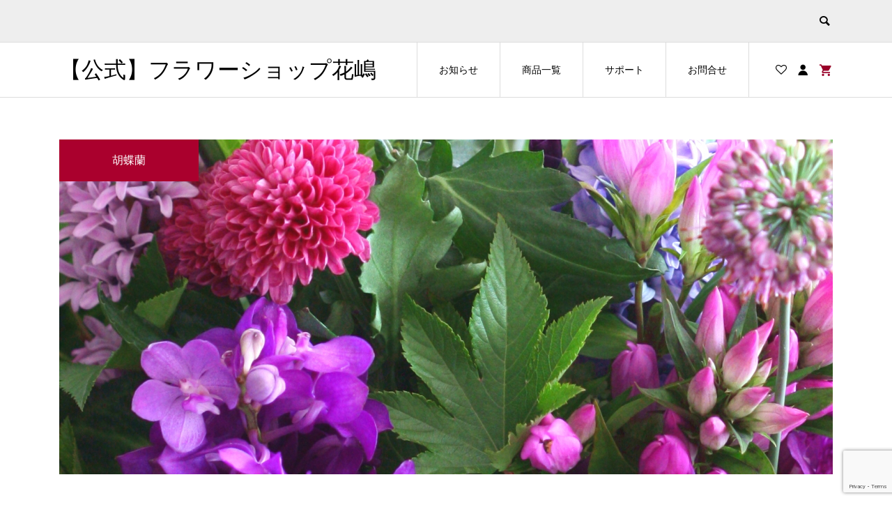

--- FILE ---
content_type: text/html; charset=UTF-8
request_url: https://www.hanashima.to/product-tag/ran/
body_size: 12005
content:
<!DOCTYPE html><html lang="ja"><head ><meta charset="UTF-8"><meta name="description" content="品川区への胡蝶蘭・スタンド花・おしゃれな花ギフトにおすすめ｜東京都品川区大井"><meta name="viewport" content="width=device-width">
<script async src="https://pagead2.googlesyndication.com/pagead/js/adsbygoogle.js?client=ca-pub-6959093496874537"
crossorigin="anonymous"></script><title>胡蝶蘭に関する記事一覧</title><meta name='robots' content='max-image-preview:large' /><link rel='dns-prefetch' href='//cdn.jsdelivr.net' /><link rel='dns-prefetch' href='//www.googletagmanager.com' /><link rel="alternate" type="application/rss+xml" title="【公式】フラワーショップ花嶋 &raquo; 胡蝶蘭 タグ のフィード" href="https://www.hanashima.to/product-tag/ran/feed/" /><link rel="stylesheet" href="https://www.hanashima.to/wp-content/cache/tcd/common.css" type="text/css" media="all">
<script type="text/template" id="tmpl-variation-template"><div class="woocommerce-variation-description">{{{data.variation.variation_description}}}</div><div class="woocommerce-variation-price">{{{data.variation.price_html}}}</div><div class="woocommerce-variation-availability">{{{data.variation.availability_html}}}</div></script>
<script type="text/template" id="tmpl-unavailable-variation-template"><p role="alert">この商品は対応しておりません。異なる組み合わせを選択してください。</p></script>
<script type="text/javascript" src="https://www.hanashima.to/wp-includes/js/jquery/jquery.min.js?ver=3.7.1" id="jquery-core-js"></script>
<script type="text/javascript" src="https://www.hanashima.to/wp-includes/js/jquery/jquery-migrate.min.js?ver=3.4.1" id="jquery-migrate-js"></script>
<script type="text/javascript" src="https://www.hanashima.to/wp-content/plugins/woocommerce/assets/js/jquery-blockui/jquery.blockUI.min.js?ver=2.7.0-wc.9.8.6" id="jquery-blockui-js" data-wp-strategy="defer"></script>
<script type="text/javascript" id="wc-add-to-cart-js-extra">var wc_add_to_cart_params={"ajax_url":"\/wp-admin\/admin-ajax.php","wc_ajax_url":"\/?wc-ajax=%%endpoint%%","i18n_view_cart":"\u30ab\u30fc\u30c8\u3092\u8868\u793a","cart_url":"https:\/\/www.hanashima.to\/cart\/","is_cart":"","cart_redirect_after_add":"yes"};</script>
<script type="text/javascript" src="https://www.hanashima.to/wp-content/plugins/woocommerce/assets/js/frontend/add-to-cart.min.js?ver=9.8.6" id="wc-add-to-cart-js" defer="defer" data-wp-strategy="defer"></script>
<script type="text/javascript" src="https://www.hanashima.to/wp-content/plugins/woocommerce/assets/js/js-cookie/js.cookie.min.js?ver=2.1.4-wc.9.8.6" id="js-cookie-js" defer="defer" data-wp-strategy="defer"></script>
<script type="text/javascript" id="woocommerce-js-extra">var woocommerce_params={"ajax_url":"\/wp-admin\/admin-ajax.php","wc_ajax_url":"\/?wc-ajax=%%endpoint%%","i18n_password_show":"\u30d1\u30b9\u30ef\u30fc\u30c9\u3092\u8868\u793a","i18n_password_hide":"\u30d1\u30b9\u30ef\u30fc\u30c9\u3092\u96a0\u3059"};</script>
<script type="text/javascript" src="https://www.hanashima.to/wp-content/plugins/woocommerce/assets/js/frontend/woocommerce.min.js?ver=9.8.6" id="woocommerce-js" defer="defer" data-wp-strategy="defer"></script>
<script type="text/javascript" src="https://www.hanashima.to/wp-includes/js/underscore.min.js?ver=1.13.7" id="underscore-js"></script>
<script type="text/javascript" id="wp-util-js-extra">var _wpUtilSettings={"ajax":{"url":"\/wp-admin\/admin-ajax.php"}};</script>
<script type="text/javascript" src="https://www.hanashima.to/wp-includes/js/wp-util.min.js?ver=6.8.3" id="wp-util-js"></script><link rel="https://api.w.org/" href="https://www.hanashima.to/wp-json/" /><link rel="alternate" title="JSON" type="application/json" href="https://www.hanashima.to/wp-json/wp/v2/product_tag/82" /><link rel="EditURI" type="application/rsd+xml" title="RSD" href="https://www.hanashima.to/xmlrpc.php?rsd" /><meta name="generator" content="WordPress 6.8.3" /><meta name="generator" content="WooCommerce 9.8.6" /><meta name="generator" content="Site Kit by Google 1.170.0" /><link rel="shortcut icon" href="https://www.hanashima.to/wp-content/uploads/2020/05/IMG_2330-1-scaled.jpg">
<style>.p-page-header__title{color:#fff}</style><link rel="icon" href="https://www.hanashima.to/wp-content/uploads/2020/06/cropped-hanashima-32x32.jpg" sizes="32x32" /><link rel="icon" href="https://www.hanashima.to/wp-content/uploads/2020/06/cropped-hanashima-192x192.jpg" sizes="192x192" /><link rel="apple-touch-icon" href="https://www.hanashima.to/wp-content/uploads/2020/06/cropped-hanashima-180x180.jpg" /><meta name="msapplication-TileImage" content="https://www.hanashima.to/wp-content/uploads/2020/06/cropped-hanashima-270x270.jpg" /></head><body class="archive tax-product_tag term-ran term-82 wp-theme-ego_woocommerce_tcd079 theme-ego_woocommerce_tcd079 woocommerce woocommerce-page woocommerce-no-js yith-wapo-frontend l-sidebar--type2 l-header--type1 l-header--type2--mobile l-header__fix--mobile"><div id="site_loader_overlay"><div id="site_loader_animation" class="c-load--type1"></div></div><header id="js-header" class="l-header"><div class="l-header__bar l-header__bar--mobile"><div class="p-header__upper"><div class="p-header__upper-inner l-inner"><div class="p-header__upper-search"><div class="p-header__upper-search__form"><form role="search" method="get" action="https://www.hanashima.to/">
<input class="p-header__upper-search__input" name="s" type="text" value="">
<button class="p-header__upper-search__submit c-icon-button">&#xe915;</button></form></div>
<button id="js-header__search" class="p-header__upper-search__button c-icon-button"></button></div></div></div><div class="p-header__lower"><div class="p-header__lower-inner l-inner"><div class="p-logo p-header__logo p-header__logo--text">
<a href="https://www.hanashima.to/">【公式】フラワーショップ花嶋</a></div><div class="p-logo p-header__logo--mobile p-header__logo--text">
<a href="https://www.hanashima.to/">【公式】フラワーショップ花嶋</a></div><div id="js-drawer" class="p-drawer"><div class="p-drawer__contents"><ul class="p-drawer__membermenu p-drawer__membermenu02 p-drawer__menu"><li class="p-header__membermenu-login"><a href="https://www.hanashima.to/my-account/">ログイン・会員登録</a></li><li class="p-header__membermenu-wishlist"><a href="https://www.hanashima.to/my-account/wishlist/">ウィッシュリスト</a></li></ul><nav class="p-global-nav__container"><ul id="js-global-nav" class="p-global-nav p-drawer__menu"><li id="menu-item-1126" class="menu-item menu-item-type-custom menu-item-object-custom menu-item-1126"><a href="https://www.hanashima.to/news/">お知らせ<span class="p-global-nav__toggle"></span></a></li><li id="menu-item-31" class="menu-item menu-item-type-custom menu-item-object-custom menu-item-has-children menu-item-31"><a href="#">商品一覧<span class="p-global-nav__toggle"></span></a><ul class="sub-menu"><li id="menu-item-913" class="menu-item menu-item-type-taxonomy menu-item-object-product_cat menu-item-913"><a href="https://www.hanashima.to/product-category/phalaeno/">胡蝶蘭<span class="p-global-nav__toggle"></span></a></li><li id="menu-item-914" class="menu-item menu-item-type-taxonomy menu-item-object-product_cat menu-item-914"><a href="https://www.hanashima.to/product-category/stand/">スタンド花<span class="p-global-nav__toggle"></span></a></li><li id="menu-item-917" class="menu-item menu-item-type-taxonomy menu-item-object-product_cat menu-item-917"><a href="https://www.hanashima.to/product-category/standarrange/">スタンドアレンジメント<span class="p-global-nav__toggle"></span></a></li><li id="menu-item-916" class="menu-item menu-item-type-taxonomy menu-item-object-product_cat menu-item-916"><a href="https://www.hanashima.to/product-category/bouquet/">花束・ブーケ<span class="p-global-nav__toggle"></span></a></li><li id="menu-item-918" class="menu-item menu-item-type-taxonomy menu-item-object-product_cat menu-item-918"><a href="https://www.hanashima.to/product-category/basearrange/">フラワーアレンジメント<span class="p-global-nav__toggle"></span></a></li><li id="menu-item-919" class="menu-item menu-item-type-taxonomy menu-item-object-product_cat menu-item-919"><a href="https://www.hanashima.to/product-category/rose/">バラ<span class="p-global-nav__toggle"></span></a></li></ul></li><li id="menu-item-944" class="menu-item menu-item-type-custom menu-item-object-custom menu-item-has-children menu-item-944"><a href="#">サポート<span class="p-global-nav__toggle"></span></a><ul class="sub-menu"><li id="menu-item-1784" class="menu-item menu-item-type-taxonomy menu-item-object-category menu-item-has-children menu-item-1784"><a href="https://www.hanashima.to/category/column/">花選び参考コラム<span class="p-global-nav__toggle"></span></a><ul class="sub-menu"><li id="menu-item-1785" class="menu-item menu-item-type-post_type menu-item-object-post menu-item-1785"><a href="https://www.hanashima.to/column/orchid-guide/">胡蝶蘭を贈るタイミングとマナー完全ガイド<span class="p-global-nav__toggle"></span></a></li></ul></li><li id="menu-item-1106" class="menu-item menu-item-type-post_type menu-item-object-page menu-item-1106"><a href="https://www.hanashima.to/accessmap/">アクセスマップ【店舗地図】<span class="p-global-nav__toggle"></span></a></li><li id="menu-item-987" class="menu-item menu-item-type-post_type menu-item-object-page menu-item-987"><a href="https://www.hanashima.to/order_method/">注文方法・期限<span class="p-global-nav__toggle"></span></a></li><li id="menu-item-988" class="menu-item menu-item-type-post_type menu-item-object-page menu-item-988"><a href="https://www.hanashima.to/shipping_method/">配送方法・送料<span class="p-global-nav__toggle"></span></a></li><li id="menu-item-989" class="menu-item menu-item-type-post_type menu-item-object-page menu-item-989"><a href="https://www.hanashima.to/pay/">支払い方法<span class="p-global-nav__toggle"></span></a></li><li id="menu-item-991" class="menu-item menu-item-type-post_type menu-item-object-page menu-item-991"><a href="https://www.hanashima.to/about_flowers/">お花の説明<span class="p-global-nav__toggle"></span></a></li><li id="menu-item-948" class="menu-item menu-item-type-post_type menu-item-object-page menu-item-948"><a href="https://www.hanashima.to/my-account/">マイアカウント<span class="p-global-nav__toggle"></span></a></li><li id="menu-item-986" class="menu-item menu-item-type-post_type menu-item-object-page menu-item-986"><a href="https://www.hanashima.to/flower_photo/">届けたお花の画像<span class="p-global-nav__toggle"></span></a></li><li id="menu-item-946" class="menu-item menu-item-type-post_type menu-item-object-page menu-item-946"><a href="https://www.hanashima.to/rule/">利用規約<span class="p-global-nav__toggle"></span></a></li><li id="menu-item-1464" class="menu-item menu-item-type-post_type menu-item-object-page menu-item-1464"><a href="https://www.hanashima.to/regulations/">特定商取引法に基づく表記<span class="p-global-nav__toggle"></span></a></li><li id="menu-item-1905" class="menu-item menu-item-type-post_type menu-item-object-page menu-item-1905"><a href="https://www.hanashima.to/cusharaboushi/">カスタマーハラスメントに対する基本方針<span class="p-global-nav__toggle"></span></a></li></ul></li><li id="menu-item-1127" class="menu-item menu-item-type-post_type menu-item-object-page menu-item-1127"><a href="https://www.hanashima.to/contact/">お問合せ<span class="p-global-nav__toggle"></span></a></li></ul></nav></div><div class="p-drawer-overlay"></div></div><ul class="p-header__membermenu"><li class="p-header__membermenu-wishlist u-hidden-sm"><a href="https://www.hanashima.to/my-account/wishlist/"><span class="p-header__membermenu-wishlist__count"></span></a></li><li class="p-header__membermenu-mypage u-hidden-sm"><a class="js-header__membermenu-memberbox" href="https://www.hanashima.to/my-account/"></a></li><li class="p-header__membermenu-cart"><a class="js-header-cart" href="https://www.hanashima.to/cart/"><span class="p-header__membermenu-cart__badge"></span></a></li></ul>
<button id="js-menu-button" class="p-menu-button c-icon-button">&#xf0c9;</button><div class="p-header-memberbox" id="js-header-memberbox"><div class="p-header-memberbox__login"><form action="https://www.hanashima.to/my-account/" method="post" onKeyDown="if (event.keyCode == 13) return false;"><div class="googlesitekit-sign-in-with-google__frontend-output-button woocommerce-form-row form-row"></div><p class="p-header-memberbox__login-email">
<input class="p-header-memberbox__login-input" type="text" name="username" autocomplete="username" placeholder="ユーザー名またはメールアドレス"></p><p class="p-header-memberbox__login-password">
<input class="p-header-memberbox__login-input" type="password" name="password" autocomplete="current-password" placeholder="パスワード"></p><p class="p-header-memberbox__login-rememberme">
<label><input name="rememberme" type="checkbox" value="forever"> <span>ログインしたままにする</span></label></p><p class="p-header-memberbox__login-button">
<input type="hidden" id="woocommerce-login-nonce" name="woocommerce-login-nonce" value="7696cd1efb" /><input type="hidden" name="_wp_http_referer" value="/product-tag/ran/" />								<input type="hidden" name="redirect" value="">
<button type="submit" class="p-button" name="login" value="ログイン">ログイン</button></p><p class="p-header-memberbox__login-lostpassword"><a href="https://www.hanashima.to/my-account/lost-password/">パスワードを忘れた場合</a></p></form></div><div class="p-header-memberbox__registration"><p class="p-header-memberbox__registration-desc">会員でない方は会員登録してください。</p><form action="https://www.hanashima.to/my-account/" method="post" onKeyDown="if (event.keyCode == 13) return false;"><p class="p-header-memberbox__registration-email">
<input class="p-header-memberbox__login-input" type="email" name="email" autocomplete="email" placeholder="メールアドレス"></p><p class="p-header-memberbox__registration-password">
<input class="p-header-memberbox__login-input" type="password" name="password" autocomplete="new-password" placeholder="パスワード"></p>
<wc-order-attribution-inputs></wc-order-attribution-inputs><p class="woocommerce-FormRow woocommerce-FormRow--wide form-row form-row-wide"><label for="first_name">名 <span class="required">*</span></label><input name="first_name" type="text" id="first_name" value="" class="woocommerce-Input woocommerce-Input--text input-text" required  /></p><p class="woocommerce-FormRow woocommerce-FormRow--wide form-row form-row-wide"><label for="last_name">姓 <span class="required">*</span></label><input name="last_name" type="text" id="last_name" value="" class="woocommerce-Input woocommerce-Input--text input-text" required  /></p><div class="woocommerce-privacy-policy-text"><p>個人データは、このウェブサイトでの体験のサポート、アカウントへのアクセスの管理、<a href="https://www.hanashima.to/privacy-policy/" class="woocommerce-privacy-policy-link" target="_blank">プライバシーポリシー</a> に説明されている他の用途に使用されます。</p></div><p class="p-header-memberbox__login-button">
<input type="hidden" id="woocommerce-register-nonce" name="woocommerce-register-nonce" value="c708d5a1e6" /><input type="hidden" name="_wp_http_referer" value="/product-tag/ran/" />								<button type="submit" class="p-button" name="register" value="会員登録">会員登録</button></p></form></div></div><div class="p-header-view-cart" id="js-header-view-cart"><div class="widget woocommerce widget_shopping_cart"><div class="widget_shopping_cart_content"></div></div></div></div></div></div></header><main class="l-main"><header class="p-page-header p-page-header__image p-page-header__image02 l-pc-inner" style="background-image: url(https://www.hanashima.to/wp-content/uploads/2020/06/shop.jpg);"><div class="p-page-header__overlay" style="background-color: rgba(0, 0, 0, 0);"><div class="p-page-header__inner l-inner"><h1 class="p-page-header__title">胡蝶蘭</h1></div>
<a class="p-float-category" href="https://www.hanashima.to/product-tag/ran/" style="background: #aa002d;"><span>胡蝶蘭</span></a></div></header><div class="p-breadcrumb c-breadcrumb"><ul class="p-breadcrumb__inner c-breadcrumb__inner l-inner" itemscope itemtype="https://schema.org/BreadcrumbList"><li class="p-breadcrumb__item c-breadcrumb__item p-breadcrumb__item--home c-breadcrumb__item--home" itemprop="itemListElement" itemscope itemtype="https://schema.org/ListItem">
<a href="https://www.hanashima.to/" itemscope itemtype="https://schema.org/Thing" itemprop="item"><span itemprop="name">HOME</span></a><meta itemprop="position" content="1"></li><li class="p-breadcrumb__item c-breadcrumb__item">
<span itemprop="name">&ldquo;胡蝶蘭&rdquo;に商品をタグ付けしました</span></li></ul></div><div class="l-main__inner l-inner l-2columns"><div class="l-primary"><div class="woocommerce-notices-wrapper"></div><div class="p-archive03__sort-filter has-3items"><div class="p-archive03__sort-filter__item"><div class="p-archive03__sort-filter__item-title">カテゴリー</div><ul class="p-archive03__sort-filter__item-dropdown js-product-archive__category"><li><a href="https://www.hanashima.to/product-category/basearrange/">フラワーアレンジメント</a></li><li><a href="https://www.hanashima.to/product-category/standarrange/">スタンドアレンジメント</a></li><li><a href="https://www.hanashima.to/product-category/stand/">スタンド花</a></li><li><a href="https://www.hanashima.to/product-category/rose/">バラ</a></li><li><a href="https://www.hanashima.to/product-category/phalaeno/">胡蝶蘭</a></li><li><a href="https://www.hanashima.to/product-category/bouquet/">花束・ブーケ</a></li></ul></div><div class="p-archive03__sort-filter__item"><div class="p-archive03__sort-filter__item-title">デフォルト表示</div><ul class="p-archive03__sort-filter__item-dropdown js-product-archive__sort"><li class="is-active" data-value="menu_order"><span>デフォルト表示</span></li><li data-value="popularity"><span>人気順</span></li><li data-value="rating"><span>平均評価順</span></li><li data-value="date"><span>新しい順に並べ替え</span></li><li data-value="price"><span>価格順: 安い	高い</span></li><li data-value="price-desc"><span>価格順: 高い	安い</span></li></ul></div><div class="p-archive03__sort-filter__item"><div class="p-archive03__sort-filter__item-title">すべて</div><ul class="p-archive03__sort-filter__item-dropdown js-product-archive__stock"><li data-value="in_stock"><span>在庫あり</span></li><li class="is-active" data-value="all"><span>すべて</span></li></ul></div><div class="p-archive03__sort-filter__loading"></div></div><div id="js-product-archive" data-base-url="https://www.hanashima.to/product-tag/ran/"><div class="p-archive03"><article class="p-archive03__item product type-product post-144 status-publish first onbackorder product_cat-phalaeno product_tag-102 product_tag-ran has-post-thumbnail taxable shipping-taxable purchasable product-type-simple">
<a class="woocommerce-LoopProduct-link woocommerce-loop-product__link p-archive03__item-anchor p-hover-effect--type1" href="https://www.hanashima.to/product/u0005/"><div class="p-archive03__item-thumbnail p-article__thumbnail p-hover-effect__bg"><div class="p-archive03__item-thumbnail__image p-hover-effect__image" style="background-image: url(https://www.hanashima.to/wp-content/uploads/2020/05/ph-50000p0005-l.jpg);"></div><div class="p-archive03__item-like p-article-like js-product-toggle-like" data-post-id="144"></div></div><div class="p-archive03__item-info"><p class="p-archive03__item-meta p-article__meta u-clearfix">
<span class="p-archive03__item-category p-article__category" data-href="https://www.hanashima.to/product-category/phalaeno/">胡蝶蘭</span></p><h3 class="p-archive03__item-title p-article__title js-multiline-ellipsis woocommerce-loop-product__title">胡蝶蘭ピンク【5本立】</h3><p class="p-archive03__item-price p-article__price"><span class="woocommerce-Price-amount amount"><bdi><span class="woocommerce-Price-currencySymbol">&yen;</span>&nbsp;30,000</bdi></span></p></div>
</a></article><article class="p-archive03__item product type-product post-113 status-publish outofstock product_cat-phalaeno product_tag-102 product_tag-ran has-post-thumbnail taxable shipping-taxable purchasable product-type-simple">
<a class="woocommerce-LoopProduct-link woocommerce-loop-product__link p-archive03__item-anchor p-hover-effect--type1" href="https://www.hanashima.to/product/u0002/"><div class="p-archive03__item-thumbnail p-article__thumbnail p-hover-effect__bg"><div class="p-archive03__item-thumbnail__image p-hover-effect__image" style="background-image: url(https://www.hanashima.to/wp-content/uploads/2020/05/u0002-large.jpg);"></div><div class="p-archive03__item-highlight-category p-highlight-category"><span class="p-article__soldout">SOLD OUT</span></div><div class="p-archive03__item-like p-article-like js-product-toggle-like" data-post-id="113"></div></div><div class="p-archive03__item-info"><p class="p-archive03__item-meta p-article__meta u-clearfix">
<span class="p-archive03__item-category p-article__category" data-href="https://www.hanashima.to/product-category/phalaeno/">胡蝶蘭</span></p><h3 class="p-archive03__item-title p-article__title js-multiline-ellipsis woocommerce-loop-product__title">胡蝶蘭ピンク【スタンダード3本立】</h3><p class="p-archive03__item-price p-article__price"><span class="woocommerce-Price-amount amount"><bdi><span class="woocommerce-Price-currencySymbol">&yen;</span>&nbsp;15,000</bdi></span></p></div>
</a></article><article class="p-archive03__item product type-product post-143 status-publish instock product_cat-phalaeno product_tag-102 product_tag-ran has-post-thumbnail taxable shipping-taxable purchasable product-type-simple">
<a class="woocommerce-LoopProduct-link woocommerce-loop-product__link p-archive03__item-anchor p-hover-effect--type1" href="https://www.hanashima.to/product/u0012/"><div class="p-archive03__item-thumbnail p-article__thumbnail p-hover-effect__bg"><div class="p-archive03__item-thumbnail__image p-hover-effect__image" style="background-image: url(https://www.hanashima.to/wp-content/uploads/2020/05/u0012-large.jpg);"></div><div class="p-archive03__item-like p-article-like js-product-toggle-like" data-post-id="143"></div></div><div class="p-archive03__item-info"><p class="p-archive03__item-meta p-article__meta u-clearfix">
<span class="p-archive03__item-category p-article__category" data-href="https://www.hanashima.to/product-category/phalaeno/">胡蝶蘭</span></p><h3 class="p-archive03__item-title p-article__title js-multiline-ellipsis woocommerce-loop-product__title">胡蝶蘭ピンク【デラックス3本立】</h3><p class="p-archive03__item-price p-article__price"><span class="woocommerce-Price-amount amount"><bdi><span class="woocommerce-Price-currencySymbol">&yen;</span>&nbsp;40,000</bdi></span></p></div>
</a></article><article class="p-archive03__item product type-product post-141 status-publish last instock product_cat-phalaeno product_tag-102 product_tag-ran has-post-thumbnail taxable shipping-taxable purchasable product-type-simple">
<a class="woocommerce-LoopProduct-link woocommerce-loop-product__link p-archive03__item-anchor p-hover-effect--type1" href="https://www.hanashima.to/product/u0015/"><div class="p-archive03__item-thumbnail p-article__thumbnail p-hover-effect__bg"><div class="p-archive03__item-thumbnail__image p-hover-effect__image" style="background-image: url(https://www.hanashima.to/wp-content/uploads/2020/05/u0015-large.jpg);"></div><div class="p-archive03__item-like p-article-like js-product-toggle-like" data-post-id="141"></div></div><div class="p-archive03__item-info"><p class="p-archive03__item-meta p-article__meta u-clearfix">
<span class="p-archive03__item-category p-article__category" data-href="https://www.hanashima.to/product-category/phalaeno/">胡蝶蘭</span></p><h3 class="p-archive03__item-title p-article__title js-multiline-ellipsis woocommerce-loop-product__title">胡蝶蘭ピンク【ハイクラス3本立】</h3><p class="p-archive03__item-price p-article__price"><span class="woocommerce-Price-amount amount"><bdi><span class="woocommerce-Price-currencySymbol">&yen;</span>&nbsp;30,000</bdi></span></p></div>
</a></article><article class="p-archive03__item product type-product post-140 status-publish first instock product_cat-phalaeno product_tag-102 product_tag-ran has-post-thumbnail taxable shipping-taxable purchasable product-type-simple">
<a class="woocommerce-LoopProduct-link woocommerce-loop-product__link p-archive03__item-anchor p-hover-effect--type1" href="https://www.hanashima.to/product/u0004/"><div class="p-archive03__item-thumbnail p-article__thumbnail p-hover-effect__bg"><div class="p-archive03__item-thumbnail__image p-hover-effect__image" style="background-image: url(https://www.hanashima.to/wp-content/uploads/2020/05/u0004-large.jpg);"></div><div class="p-archive03__item-like p-article-like js-product-toggle-like" data-post-id="140"></div></div><div class="p-archive03__item-info"><p class="p-archive03__item-meta p-article__meta u-clearfix">
<span class="p-archive03__item-category p-article__category" data-href="https://www.hanashima.to/product-category/phalaeno/">胡蝶蘭</span></p><h3 class="p-archive03__item-title p-article__title js-multiline-ellipsis woocommerce-loop-product__title">胡蝶蘭ピンク【ミドルクラス3本立】</h3><p class="p-archive03__item-price p-article__price"><span class="woocommerce-Price-amount amount"><bdi><span class="woocommerce-Price-currencySymbol">&yen;</span>&nbsp;20,000</bdi></span></p></div>
</a></article><article class="p-archive03__item product type-product post-139 status-publish instock product_cat-phalaeno product_tag-103 product_tag-ran has-post-thumbnail taxable shipping-taxable purchasable product-type-simple">
<a class="woocommerce-LoopProduct-link woocommerce-loop-product__link p-archive03__item-anchor p-hover-effect--type1" href="https://www.hanashima.to/product/u0021/"><div class="p-archive03__item-thumbnail p-article__thumbnail p-hover-effect__bg"><div class="p-archive03__item-thumbnail__image p-hover-effect__image" style="background-image: url(https://www.hanashima.to/wp-content/uploads/2020/05/ph-30000whu0021-l.jpg);"></div><div class="p-archive03__item-like p-article-like js-product-toggle-like" data-post-id="139"></div></div><div class="p-archive03__item-info"><p class="p-archive03__item-meta p-article__meta u-clearfix">
<span class="p-archive03__item-category p-article__category" data-href="https://www.hanashima.to/product-category/phalaeno/">胡蝶蘭</span></p><h3 class="p-archive03__item-title p-article__title js-multiline-ellipsis woocommerce-loop-product__title">胡蝶蘭白【5本立】</h3><p class="p-archive03__item-price p-article__price"><span class="woocommerce-Price-amount amount"><bdi><span class="woocommerce-Price-currencySymbol">&yen;</span>&nbsp;30,000</bdi></span></p></div>
</a></article><article class="p-archive03__item product type-product post-79 status-publish outofstock product_cat-phalaeno product_tag-103 product_tag-ran has-post-thumbnail taxable shipping-taxable purchasable product-type-simple">
<a class="woocommerce-LoopProduct-link woocommerce-loop-product__link p-archive03__item-anchor p-hover-effect--type1" href="https://www.hanashima.to/product/u0001/"><div class="p-archive03__item-thumbnail p-article__thumbnail p-hover-effect__bg"><div class="p-archive03__item-thumbnail__image p-hover-effect__image" style="background-image: url(https://www.hanashima.to/wp-content/uploads/2020/05/u0001-large.jpg);"></div><div class="p-archive03__item-highlight-category p-highlight-category"><span class="p-article__soldout">SOLD OUT</span></div><div class="p-archive03__item-like p-article-like js-product-toggle-like" data-post-id="79"></div></div><div class="p-archive03__item-info"><p class="p-archive03__item-meta p-article__meta u-clearfix">
<span class="p-archive03__item-category p-article__category" data-href="https://www.hanashima.to/product-category/phalaeno/">胡蝶蘭</span></p><h3 class="p-archive03__item-title p-article__title js-multiline-ellipsis woocommerce-loop-product__title">胡蝶蘭白【スタンダード3本立】</h3><p class="p-archive03__item-price p-article__price"><span class="woocommerce-Price-amount amount"><bdi><span class="woocommerce-Price-currencySymbol">&yen;</span>&nbsp;15,000</bdi></span></p></div>
</a></article><article class="p-archive03__item product type-product post-138 status-publish last instock product_cat-phalaeno product_tag-103 product_tag-ran has-post-thumbnail taxable shipping-taxable purchasable product-type-simple">
<a class="woocommerce-LoopProduct-link woocommerce-loop-product__link p-archive03__item-anchor p-hover-effect--type1" href="https://www.hanashima.to/product/u0020/"><div class="p-archive03__item-thumbnail p-article__thumbnail p-hover-effect__bg"><div class="p-archive03__item-thumbnail__image p-hover-effect__image" style="background-image: url(https://www.hanashima.to/wp-content/uploads/2020/05/u0020-large.jpg);"></div><div class="p-archive03__item-like p-article-like js-product-toggle-like" data-post-id="138"></div></div><div class="p-archive03__item-info"><p class="p-archive03__item-meta p-article__meta u-clearfix">
<span class="p-archive03__item-category p-article__category" data-href="https://www.hanashima.to/product-category/phalaeno/">胡蝶蘭</span></p><h3 class="p-archive03__item-title p-article__title js-multiline-ellipsis woocommerce-loop-product__title">胡蝶蘭白【デラックス3本立】</h3><p class="p-archive03__item-price p-article__price"><span class="woocommerce-Price-amount amount"><bdi><span class="woocommerce-Price-currencySymbol">&yen;</span>&nbsp;40,000</bdi></span></p></div>
</a></article><article class="p-archive03__item product type-product post-136 status-publish first instock product_cat-phalaeno product_tag-103 product_tag-ran has-post-thumbnail taxable shipping-taxable purchasable product-type-simple">
<a class="woocommerce-LoopProduct-link woocommerce-loop-product__link p-archive03__item-anchor p-hover-effect--type1" href="https://www.hanashima.to/product/u0014/"><div class="p-archive03__item-thumbnail p-article__thumbnail p-hover-effect__bg"><div class="p-archive03__item-thumbnail__image p-hover-effect__image" style="background-image: url(https://www.hanashima.to/wp-content/uploads/2020/05/u0014-large.jpg);"></div><div class="p-archive03__item-like p-article-like js-product-toggle-like" data-post-id="136"></div></div><div class="p-archive03__item-info"><p class="p-archive03__item-meta p-article__meta u-clearfix">
<span class="p-archive03__item-category p-article__category" data-href="https://www.hanashima.to/product-category/phalaeno/">胡蝶蘭</span></p><h3 class="p-archive03__item-title p-article__title js-multiline-ellipsis woocommerce-loop-product__title">胡蝶蘭白【ハイクラス3本立】</h3><p class="p-archive03__item-price p-article__price"><span class="woocommerce-Price-amount amount"><bdi><span class="woocommerce-Price-currencySymbol">&yen;</span>&nbsp;30,000</bdi></span></p></div>
</a></article><article class="p-archive03__item product type-product post-151 status-publish instock product_cat-phalaeno product_tag-103 product_tag-ran has-post-thumbnail taxable shipping-taxable purchasable product-type-simple">
<a class="woocommerce-LoopProduct-link woocommerce-loop-product__link p-archive03__item-anchor p-hover-effect--type1" href="https://www.hanashima.to/product/u0022/"><div class="p-archive03__item-thumbnail p-article__thumbnail p-hover-effect__bg"><div class="p-archive03__item-thumbnail__image p-hover-effect__image" style="background-image: url(https://www.hanashima.to/wp-content/uploads/2020/05/ph-60000.jpg);"></div><div class="p-archive03__item-like p-article-like js-product-toggle-like" data-post-id="151"></div></div><div class="p-archive03__item-info"><p class="p-archive03__item-meta p-article__meta u-clearfix">
<span class="p-archive03__item-category p-article__category" data-href="https://www.hanashima.to/product-category/phalaeno/">胡蝶蘭</span></p><h3 class="p-archive03__item-title p-article__title js-multiline-ellipsis woocommerce-loop-product__title">胡蝶蘭白【ハイクラス5本立】</h3><p class="p-archive03__item-price p-article__price"><span class="woocommerce-Price-amount amount"><bdi><span class="woocommerce-Price-currencySymbol">&yen;</span>&nbsp;50,000</bdi></span></p></div>
</a></article><article class="p-archive03__item product type-product post-117 status-publish instock product_cat-phalaeno product_tag-103 product_tag-ran has-post-thumbnail taxable shipping-taxable purchasable product-type-simple">
<a class="woocommerce-LoopProduct-link woocommerce-loop-product__link p-archive03__item-anchor p-hover-effect--type1" href="https://www.hanashima.to/product/u0003/"><div class="p-archive03__item-thumbnail p-article__thumbnail p-hover-effect__bg"><div class="p-archive03__item-thumbnail__image p-hover-effect__image" style="background-image: url(https://www.hanashima.to/wp-content/uploads/2020/05/u0003-large.jpg);"></div><div class="p-archive03__item-like p-article-like js-product-toggle-like" data-post-id="117"></div></div><div class="p-archive03__item-info"><p class="p-archive03__item-meta p-article__meta u-clearfix">
<span class="p-archive03__item-category p-article__category" data-href="https://www.hanashima.to/product-category/phalaeno/">胡蝶蘭</span></p><h3 class="p-archive03__item-title p-article__title js-multiline-ellipsis woocommerce-loop-product__title">胡蝶蘭白【ミドルクラス3本立】</h3><p class="p-archive03__item-price p-article__price"><span class="woocommerce-Price-amount amount"><bdi><span class="woocommerce-Price-currencySymbol">&yen;</span>&nbsp;20,000</bdi></span></p></div>
</a></article><article class="p-archive03__item product type-product post-150 status-publish last onbackorder product_cat-phalaeno product_tag-104 product_tag-ran has-post-thumbnail taxable shipping-taxable purchasable product-type-simple">
<a class="woocommerce-LoopProduct-link woocommerce-loop-product__link p-archive03__item-anchor p-hover-effect--type1" href="https://www.hanashima.to/product/u0013/"><div class="p-archive03__item-thumbnail p-article__thumbnail p-hover-effect__bg"><div class="p-archive03__item-thumbnail__image p-hover-effect__image" style="background-image: url(https://www.hanashima.to/wp-content/uploads/2020/05/ph-30000wr0013-l.jpg);"></div><div class="p-archive03__item-like p-article-like js-product-toggle-like" data-post-id="150"></div></div><div class="p-archive03__item-info"><p class="p-archive03__item-meta p-article__meta u-clearfix">
<span class="p-archive03__item-category p-article__category" data-href="https://www.hanashima.to/product-category/phalaeno/">胡蝶蘭</span></p><h3 class="p-archive03__item-title p-article__title js-multiline-ellipsis woocommerce-loop-product__title">胡蝶蘭白赤【5本立】</h3><p class="p-archive03__item-price p-article__price"><span class="woocommerce-Price-amount amount"><bdi><span class="woocommerce-Price-currencySymbol">&yen;</span>&nbsp;30,000</bdi></span></p></div>
</a></article></div><ul class="p-pager"><li class="p-pager__item"><span aria-current="page" class="page-numbers current">1</span></li><li class="p-pager__item"><a class="page-numbers" href="https://www.hanashima.to/product-tag/ran/page/2/">2</a></li><li class="p-pager__item"><a class="next page-numbers" href="https://www.hanashima.to/product-tag/ran/page/2/">&#xe910;</a></li></ul></div></div><aside class="p-sidebar l-secondary"><div class="p-widget p-widget-sidebar widget_text" id="text-2"><div class="p-widget__title">▼重要なお知らせ▼</div><div class="textwidget"><h2><strong>ご注文の前に</strong></h2><p>臨時休業、ご注文受付終了などがございますので、ご注文前に<a href="https://www.hanashima.to/news/"><span style="color: blue;">お知らせページ</span></a>を必ずご確認ください。</p><p>&nbsp;</p><p><strong>【花嶋LINE公式アカウント】</strong></p><p>お得な情報を配信していきますので、お友だち登録よろしくお願いします。</p><p><a href="https://lin.ee/LkzDtRi"><img decoding="async" src="https://scdn.line-apps.com/n/line_add_friends/btn/ja.png" alt="友だち追加" height="36" border="0" /></a></p><p><img decoding="async" src="https://qr-official.line.me/sid/M/326tclcq.png" /></p><p><strong>【花嶋公式Twitter】</strong><br />
<a class="twitter-timeline" href="https://twitter.com/FlowerHanashima?ref_src=twsrc%5Etfw" data-width="" data-height="700">Tweets by FlowerHanashima</a> <script async src="https://platform.twitter.com/widgets.js" charset="utf-8"></script></p></div></div><div class="p-widget p-widget-sidebar widget_nav_menu" id="nav_menu-2"><div class="p-widget__title">【ナビゲーション】</div><div class="menu-%e3%83%a1%e3%83%8b%e3%83%a5%e3%83%bc-container"><ul id="menu-%e3%83%a1%e3%83%8b%e3%83%a5%e3%83%bc" class="menu"><li class="menu-item menu-item-type-custom menu-item-object-custom menu-item-1126"><a href="https://www.hanashima.to/news/">お知らせ</a></li><li class="menu-item menu-item-type-custom menu-item-object-custom menu-item-has-children menu-item-31"><a href="#">商品一覧</a><ul class="sub-menu"><li class="menu-item menu-item-type-taxonomy menu-item-object-product_cat menu-item-913"><a href="https://www.hanashima.to/product-category/phalaeno/">胡蝶蘭</a></li><li class="menu-item menu-item-type-taxonomy menu-item-object-product_cat menu-item-914"><a href="https://www.hanashima.to/product-category/stand/">スタンド花</a></li><li class="menu-item menu-item-type-taxonomy menu-item-object-product_cat menu-item-917"><a href="https://www.hanashima.to/product-category/standarrange/">スタンドアレンジメント</a></li><li class="menu-item menu-item-type-taxonomy menu-item-object-product_cat menu-item-916"><a href="https://www.hanashima.to/product-category/bouquet/">花束・ブーケ</a></li><li class="menu-item menu-item-type-taxonomy menu-item-object-product_cat menu-item-918"><a href="https://www.hanashima.to/product-category/basearrange/">フラワーアレンジメント</a></li><li class="menu-item menu-item-type-taxonomy menu-item-object-product_cat menu-item-919"><a href="https://www.hanashima.to/product-category/rose/">バラ</a></li></ul></li><li class="menu-item menu-item-type-custom menu-item-object-custom menu-item-has-children menu-item-944"><a href="#">サポート</a><ul class="sub-menu"><li class="menu-item menu-item-type-taxonomy menu-item-object-category menu-item-has-children menu-item-1784"><a href="https://www.hanashima.to/category/column/">花選び参考コラム</a><ul class="sub-menu"><li class="menu-item menu-item-type-post_type menu-item-object-post menu-item-1785"><a href="https://www.hanashima.to/column/orchid-guide/">胡蝶蘭を贈るタイミングとマナー完全ガイド</a></li></ul></li><li class="menu-item menu-item-type-post_type menu-item-object-page menu-item-1106"><a href="https://www.hanashima.to/accessmap/">アクセスマップ【店舗地図】</a></li><li class="menu-item menu-item-type-post_type menu-item-object-page menu-item-987"><a href="https://www.hanashima.to/order_method/">注文方法・期限</a></li><li class="menu-item menu-item-type-post_type menu-item-object-page menu-item-988"><a href="https://www.hanashima.to/shipping_method/">配送方法・送料</a></li><li class="menu-item menu-item-type-post_type menu-item-object-page menu-item-989"><a href="https://www.hanashima.to/pay/">支払い方法</a></li><li class="menu-item menu-item-type-post_type menu-item-object-page menu-item-991"><a href="https://www.hanashima.to/about_flowers/">お花の説明</a></li><li class="menu-item menu-item-type-post_type menu-item-object-page menu-item-948"><a href="https://www.hanashima.to/my-account/">マイアカウント</a></li><li class="menu-item menu-item-type-post_type menu-item-object-page menu-item-986"><a href="https://www.hanashima.to/flower_photo/">届けたお花の画像</a></li><li class="menu-item menu-item-type-post_type menu-item-object-page menu-item-946"><a href="https://www.hanashima.to/rule/">利用規約</a></li><li class="menu-item menu-item-type-post_type menu-item-object-page menu-item-1464"><a href="https://www.hanashima.to/regulations/">特定商取引法に基づく表記</a></li><li class="menu-item menu-item-type-post_type menu-item-object-page menu-item-1905"><a href="https://www.hanashima.to/cusharaboushi/">カスタマーハラスメントに対する基本方針</a></li></ul></li><li class="menu-item menu-item-type-post_type menu-item-object-page menu-item-1127"><a href="https://www.hanashima.to/contact/">お問合せ</a></li></ul></div></div><div class="p-widget p-widget-sidebar widget_search" id="search-4"><div class="p-widget__title">商品検索</div><form role="search" method="get" id="searchform" class="searchform" action="https://www.hanashima.to/"><div>
<label class="screen-reader-text" for="s">検索:</label>
<input type="text" value="" name="s" id="s" />
<input type="submit" id="searchsubmit" value="検索" /></div></form></div><div class="p-widget p-widget-sidebar widget_calendar" id="calendar-2"><div id="calendar_wrap" class="calendar_wrap"><table id="wp-calendar" class="wp-calendar-table"><caption>2026年1月</caption><thead><tr><th scope="col" aria-label="月曜日">月</th><th scope="col" aria-label="火曜日">火</th><th scope="col" aria-label="水曜日">水</th><th scope="col" aria-label="木曜日">木</th><th scope="col" aria-label="金曜日">金</th><th scope="col" aria-label="土曜日">土</th><th scope="col" aria-label="日曜日">日</th></tr></thead><tbody><tr><td colspan="3" class="pad">&nbsp;</td><td><a href="https://www.hanashima.to/2026/01/01/" aria-label="2026年1月1日 に投稿を公開">1</a></td><td>2</td><td>3</td><td>4</td></tr><tr><td>5</td><td>6</td><td>7</td><td>8</td><td>9</td><td>10</td><td>11</td></tr><tr><td>12</td><td>13</td><td>14</td><td>15</td><td>16</td><td>17</td><td>18</td></tr><tr><td>19</td><td>20</td><td>21</td><td>22</td><td>23</td><td>24</td><td>25</td></tr><tr><td>26</td><td id="today">27</td><td>28</td><td>29</td><td>30</td><td>31</td><td class="pad" colspan="1">&nbsp;</td></tr></tbody></table><nav aria-label="前と次の月" class="wp-calendar-nav">
<span class="wp-calendar-nav-prev"><a href="https://www.hanashima.to/2025/12/">&laquo; 12月</a></span>
<span class="pad">&nbsp;</span>
<span class="wp-calendar-nav-next">&nbsp;</span></nav></div></div><div class="widget_text p-widget p-widget-sidebar widget_custom_html" id="custom_html-4"><div class="textwidget custom-html-widget"></div></div></aside></div></main><footer class="l-footer"><div class="p-footer"><div class="p-footer__inner l-inner"><div class="p-logo p-footer__logo p-footer__logo--text">
<a href="https://www.hanashima.to/">【公式】フラワーショップ花嶋</a></div><div class="p-logo p-footer__logo--mobile p-footer__logo--text">
<a href="https://www.hanashima.to/">【公式】フラワーショップ花嶋</a></div></div></div><div class="p-footer-nav__area"><div class="p-footer-nav__area__inner l-inner"><nav class="p-footer-nav__container"><div class="p-footer-nav__headline">メニュー</div><ul id="menu-%e3%83%95%e3%83%83%e3%82%bf%e3%83%bc%e3%83%a1%e3%83%8b%e3%83%a5%e3%83%bc" class="p-footer-nav"><li id="menu-item-74" class="menu-item menu-item-type-custom menu-item-object-custom menu-item-home menu-item-74"><a href="https://www.hanashima.to/">ホーム</a></li><li id="menu-item-1124" class="menu-item menu-item-type-custom menu-item-object-custom menu-item-1124"><a href="https://www.hanashima.to/news/">お知らせ</a></li><li id="menu-item-76" class="menu-item menu-item-type-post_type menu-item-object-page menu-item-76"><a href="https://www.hanashima.to/my-account/">マイアカウント</a></li><li id="menu-item-75" class="menu-item menu-item-type-post_type menu-item-object-page menu-item-75"><a href="https://www.hanashima.to/cart/">カートを見る</a></li><li id="menu-item-77" class="menu-item menu-item-type-post_type menu-item-object-page menu-item-77"><a href="https://www.hanashima.to/checkout/">お支払い</a></li></ul></nav><nav class="p-footer-nav__container"><div class="p-footer-nav__headline">商品一覧</div><ul id="menu-%e5%95%86%e5%93%81%e4%b8%80%e8%a6%a7" class="p-footer-nav"><li id="menu-item-925" class="menu-item menu-item-type-taxonomy menu-item-object-product_cat menu-item-925"><a href="https://www.hanashima.to/product-category/phalaeno/">胡蝶蘭</a></li><li id="menu-item-926" class="menu-item menu-item-type-taxonomy menu-item-object-product_cat menu-item-926"><a href="https://www.hanashima.to/product-category/stand/">スタンド花</a></li><li id="menu-item-922" class="menu-item menu-item-type-taxonomy menu-item-object-product_cat menu-item-922"><a href="https://www.hanashima.to/product-category/standarrange/">スタンドアレンジメント</a></li><li id="menu-item-921" class="menu-item menu-item-type-taxonomy menu-item-object-product_cat menu-item-921"><a href="https://www.hanashima.to/product-category/bouquet/">花束・ブーケ</a></li><li id="menu-item-924" class="menu-item menu-item-type-taxonomy menu-item-object-product_cat menu-item-924"><a href="https://www.hanashima.to/product-category/basearrange/">フラワーアレンジメント</a></li><li id="menu-item-923" class="menu-item menu-item-type-taxonomy menu-item-object-product_cat menu-item-923"><a href="https://www.hanashima.to/product-category/rose/">バラ</a></li></ul></nav><nav class="p-footer-nav__container"><div class="p-footer-nav__headline">サポート</div><ul id="menu-%e3%82%b5%e3%83%9d%e3%83%bc%e3%83%88" class="p-footer-nav"><li id="menu-item-1787" class="menu-item menu-item-type-taxonomy menu-item-object-category menu-item-1787"><a href="https://www.hanashima.to/category/column/">花選び参考コラム</a></li><li id="menu-item-1100" class="menu-item menu-item-type-post_type menu-item-object-page menu-item-1100"><a href="https://www.hanashima.to/accessmap/">アクセスマップ【店舗地図】</a></li><li id="menu-item-980" class="menu-item menu-item-type-post_type menu-item-object-page menu-item-980"><a href="https://www.hanashima.to/order_method/">注文方法・期限</a></li><li id="menu-item-981" class="menu-item menu-item-type-post_type menu-item-object-page menu-item-981"><a href="https://www.hanashima.to/shipping_method/">配送方法・送料</a></li><li id="menu-item-982" class="menu-item menu-item-type-post_type menu-item-object-page menu-item-982"><a href="https://www.hanashima.to/pay/">支払い方法</a></li><li id="menu-item-984" class="menu-item menu-item-type-post_type menu-item-object-page menu-item-984"><a href="https://www.hanashima.to/about_flowers/">お花の説明</a></li><li id="menu-item-1462" class="menu-item menu-item-type-post_type menu-item-object-page menu-item-1462"><a href="https://www.hanashima.to/contact/">お問合せ</a></li><li id="menu-item-979" class="menu-item menu-item-type-post_type menu-item-object-page menu-item-979"><a href="https://www.hanashima.to/flower_photo/">届けたお花の画像</a></li><li id="menu-item-934" class="menu-item menu-item-type-post_type menu-item-object-page menu-item-934"><a href="https://www.hanashima.to/rule/">利用規約</a></li><li id="menu-item-1459" class="menu-item menu-item-type-post_type menu-item-object-page menu-item-1459"><a href="https://www.hanashima.to/regulations/">特定商取引法に基づく表記</a></li><li id="menu-item-936" class="menu-item menu-item-type-post_type menu-item-object-page menu-item-privacy-policy menu-item-936"><a rel="privacy-policy" href="https://www.hanashima.to/privacy-policy/">プライバシーポリシー</a></li><li id="menu-item-1907" class="menu-item menu-item-type-post_type menu-item-object-page menu-item-1907"><a href="https://www.hanashima.to/cusharaboushi/">カスタマーハラスメントに対する基本方針</a></li></ul></nav><nav class="p-footer-nav__container"><div class="p-footer-nav__headline">アカウント</div><ul id="menu-%e3%83%95%e3%83%83%e3%82%bf%e3%83%bc%e3%83%a1%e3%83%8b%e3%83%a5%e3%83%bc4" class="p-footer-nav"><li id="menu-item-102" class="menu-item menu-item-type-custom menu-item-object-custom menu-item-102"><a href="https://www.hanashima.to/my-account/orders/">ご注文</a></li><li id="menu-item-103" class="menu-item menu-item-type-custom menu-item-object-custom menu-item-103"><a href="https://www.hanashima.to/my-account/edit-address/">住所</a></li><li id="menu-item-104" class="menu-item menu-item-type-custom menu-item-object-custom menu-item-104"><a href="https://www.hanashima.to/my-account/edit-account/">アカウント詳細</a></li><li id="menu-item-106" class="menu-item menu-item-type-custom menu-item-object-custom menu-item-106"><a href="https://www.hanashima.to/my-account/lost-password/">パスワードを忘れた場合</a></li></ul></nav></div><ul class="p-social-nav u-visible-sm"><li class="p-social-nav__item p-social-nav__item--twitter"><a href="https://twitter.com/flowerhanashima" target="_blank"></a></li><li class="p-social-nav__item p-social-nav__item--instagram"><a href="https://www.instagram.com/flowershop_hanashima/" target="_blank"></a></li></ul></div><div class="p-copyright"><div class="l-inner"><ul class="p-social-nav u-hidden-sm"><li class="p-social-nav__item p-social-nav__item--twitter"><a href="https://twitter.com/flowerhanashima" target="_blank"></a></li><li class="p-social-nav__item p-social-nav__item--instagram"><a href="https://www.instagram.com/flowershop_hanashima/" target="_blank"></a></li></ul>
Copyright &copy; HANASHIMA All Rights Reserved.</div></div><div id="js-pagetop" class="p-pagetop"><a href="#"></a></div></footer>
<script type="speculationrules">{"prefetch":[{"source":"document","where":{"and":[{"href_matches":"\/*"},{"not":{"href_matches":["\/wp-*.php","\/wp-admin\/*","\/wp-content\/uploads\/*","\/wp-content\/*","\/wp-content\/plugins\/*","\/wp-content\/themes\/ego_woocommerce_tcd079\/*","\/*\\?(.+)"]}},{"not":{"selector_matches":"a[rel~=\"nofollow\"]"}},{"not":{"selector_matches":".no-prefetch, .no-prefetch a"}}]},"eagerness":"conservative"}]}</script>
<script src="https://www.google.com/recaptcha/api.js?render=6LeddqcZAAAAAGg5ElyGuSzm80KAsz5vLVH5177j"></script><script>grecaptcha.ready(function(){grecaptcha.execute('6LeddqcZAAAAAGg5ElyGuSzm80KAsz5vLVH5177j',{action:'contact'}).then(function(token){var recaptchaResponse=document.getElementById('recaptchaResponse');recaptchaResponse.value=token;});});</script><input type="hidden" name="recaptcha_response" id="recaptchaResponse"><script type="text/javascript" src="https://accounts.google.com/gsi/client"></script>
<script type="text/javascript">(()=>{async function handleCredentialResponse(response){response.integration='woocommerce';try{const res=await fetch('https://www.hanashima.to/wp-login.php?action=googlesitekit_auth',{method:'POST',headers:{'Content-Type':'application/x-www-form-urlencoded'},body:new URLSearchParams(response)});const commentText=document.querySelector('#comment')?.value;const postId=document.querySelectorAll('.googlesitekit-sign-in-with-google__comments-form-button')?.[0]?.className?.match(/googlesitekit-sign-in-with-google__comments-form-button-postid-(\d+)/)?.[1];if(!!commentText?.length){sessionStorage.setItem(`siwg-comment-text-${postId}`,commentText);}if(res.ok&&res.redirected){location.assign(res.url);}}catch(error){console.error(error);}}if(typeof google!=='undefined'){google.accounts.id.initialize({client_id:'844447034726-c42168ilu7p3dh3bvkdh56t6p14v3u2e.apps.googleusercontent.com',callback:handleCredentialResponse,library_name:'Site-Kit'});}const defaultButtonOptions={"theme":"outline","text":"signin_with","shape":"rectangular"};document.querySelectorAll('.googlesitekit-sign-in-with-google__frontend-output-button').forEach((siwgButtonDiv)=>{const buttonOptions={shape:siwgButtonDiv.getAttribute('data-googlesitekit-siwg-shape')||defaultButtonOptions.shape,text:siwgButtonDiv.getAttribute('data-googlesitekit-siwg-text')||defaultButtonOptions.text,theme:siwgButtonDiv.getAttribute('data-googlesitekit-siwg-theme')||defaultButtonOptions.theme,};if(typeof google!=='undefined'){google.accounts.id.renderButton(siwgButtonDiv,buttonOptions);}});const postId=document.body.className.match(/postid-(\d+)/)?.[1];const commentField=document.querySelector('#comment');const commentText=sessionStorage.getItem(`siwg-comment-text-${postId}`);if(commentText?.length&&commentField&&!!postId){commentField.value=commentText;sessionStorage.removeItem(`siwg-comment-text-${postId}`);}})();</script><script type='text/javascript'>(function(){var c=document.body.className;c=c.replace(/woocommerce-no-js/,'woocommerce-js');document.body.className=c;})();</script>
<script type="text/javascript" src="https://www.hanashima.to/wp-includes/js/dist/hooks.min.js?ver=4d63a3d491d11ffd8ac6" id="wp-hooks-js"></script>
<script type="text/javascript" src="https://www.hanashima.to/wp-includes/js/dist/i18n.min.js?ver=5e580eb46a90c2b997e6" id="wp-i18n-js"></script>
<script type="text/javascript" id="wp-i18n-js-after">wp.i18n.setLocaleData({'text direction\u0004ltr':['ltr']});</script>
<script type="text/javascript" src="https://www.hanashima.to/wp-content/plugins/contact-form-7/includes/swv/js/index.js?ver=6.1.4" id="swv-js"></script>
<script type="text/javascript" id="contact-form-7-js-translations">(function(domain,translations){var localeData=translations.locale_data[domain]||translations.locale_data.messages;localeData[""].domain=domain;wp.i18n.setLocaleData(localeData,domain);})("contact-form-7",{"translation-revision-date":"2025-11-30 08:12:23+0000","generator":"GlotPress\/4.0.3","domain":"messages","locale_data":{"messages":{"":{"domain":"messages","plural-forms":"nplurals=1; plural=0;","lang":"ja_JP"},"This contact form is placed in the wrong place.":["\u3053\u306e\u30b3\u30f3\u30bf\u30af\u30c8\u30d5\u30a9\u30fc\u30e0\u306f\u9593\u9055\u3063\u305f\u4f4d\u7f6e\u306b\u7f6e\u304b\u308c\u3066\u3044\u307e\u3059\u3002"],"Error:":["\u30a8\u30e9\u30fc:"]}},"comment":{"reference":"includes\/js\/index.js"}});</script>
<script type="text/javascript" id="contact-form-7-js-before">var wpcf7={"api":{"root":"https:\/\/www.hanashima.to\/wp-json\/","namespace":"contact-form-7\/v1"}};</script>
<script type="text/javascript" src="https://www.hanashima.to/wp-content/plugins/contact-form-7/includes/js/index.js?ver=6.1.4" id="contact-form-7-js"></script>
<script type="text/javascript" id="toc-front-js-extra">var tocplus={"smooth_scroll":"1","visibility_show":"show","visibility_hide":"hide","width":"Auto"};</script>
<script type="text/javascript" src="https://www.hanashima.to/wp-content/plugins/table-of-contents-plus/front.min.js?ver=2411.1" id="toc-front-js"></script>
<script type="text/javascript" id="wc-add-to-cart-variation-js-extra">var wc_add_to_cart_variation_params={"wc_ajax_url":"\/?wc-ajax=%%endpoint%%","i18n_no_matching_variations_text":"\u5546\u54c1\u306e\u9078\u629e\u306b\u4e00\u81f4\u3059\u308b\u3082\u306e\u304c\u3042\u308a\u307e\u305b\u3093\u3002\u5225\u306e\u7d44\u307f\u5408\u308f\u305b\u3092\u9078\u629e\u3057\u3066\u304f\u3060\u3055\u3044\u3002","i18n_make_a_selection_text":"\u3053\u306e\u5546\u54c1\u3092\u30ab\u30fc\u30c8\u306b\u8ffd\u52a0\u3059\u308b\u524d\u306b\u5546\u54c1\u30aa\u30d7\u30b7\u30e7\u30f3\u3092\u9078\u629e\u3057\u3066\u304f\u3060\u3055\u3044\u3002","i18n_unavailable_text":"\u3053\u306e\u5546\u54c1\u306f\u5bfe\u5fdc\u3057\u3066\u304a\u308a\u307e\u305b\u3093\u3002\u7570\u306a\u308b\u7d44\u307f\u5408\u308f\u305b\u3092\u9078\u629e\u3057\u3066\u304f\u3060\u3055\u3044\u3002","i18n_reset_alert_text":"\u9078\u629e\u5185\u5bb9\u304c\u30ea\u30bb\u30c3\u30c8\u3055\u308c\u307e\u3057\u305f\u3002 \u3053\u306e\u5546\u54c1\u3092\u304a\u8cb7\u3044\u7269\u30ab\u30b4\u306b\u8ffd\u52a0\u3059\u308b\u524d\u306b\u5546\u54c1\u30aa\u30d7\u30b7\u30e7\u30f3\u3092\u9078\u629e\u3057\u3066\u304f\u3060\u3055\u3044\u3002"};</script>
<script type="text/javascript" src="https://www.hanashima.to/wp-content/plugins/woocommerce/assets/js/frontend/add-to-cart-variation.min.js?ver=9.8.6" id="wc-add-to-cart-variation-js" data-wp-strategy="defer"></script>
<script type="text/javascript" id="yith_wccl_frontend-js-extra">var yith_wccl_general={"ajaxurl":"\/?wc-ajax=%%endpoint%%","actionAddCart":"yith_wccl_add_to_cart","actionVariationGallery":"yith_wccl_variation_gallery","cart_redirect":"1","cart_url":"https:\/\/www.hanashima.to\/cart\/","view_cart":"View Cart","tooltip":"","tooltip_pos":"","tooltip_ani":"","description":"","add_cart":"","grey_out":"","image_hover":"","wrapper_container_shop":"li.product","image_selector":"img.wp-post-image, img.attachment-woocommerce_thumbnail","enable_handle_variation_gallery":"1","plugin_compatibility_selectors":"yith-wcan-ajax-filtered yith_infs_adding_elem initialized.owl.carousel post-load ajax-tab-loaded","single_gallery_selector":".woocommerce-product-gallery"};</script>
<script type="text/javascript" src="https://www.hanashima.to/wp-content/plugins/yith-woocommerce-product-add-ons/v1/assets/js/yith-wccl.min.js?ver=2.22.0" id="yith_wccl_frontend-js"></script>
<script type="text/javascript" id="ego-script-js-extra">var TCD_FUNCTIONS={"ajax_url":"https:\/\/www.hanashima.to\/wp-admin\/admin-ajax.php","ajax_error_message":"\u30a8\u30e9\u30fc\u304c\u767a\u751f\u3057\u307e\u3057\u305f\u3002\u3082\u3046\u4e00\u5ea6\u304a\u8a66\u3057\u304f\u3060\u3055\u3044\u3002"};</script>
<script type="text/javascript" src="https://www.hanashima.to/wp-content/themes/ego_woocommerce_tcd079/js/functions.js?ver=1.12.2" id="ego-script-js"></script>
<script type="text/javascript" src="https://www.hanashima.to/wp-content/themes/ego_woocommerce_tcd079/js/slick.mod.min.js?ver=1.12.2" id="ego-slick-js"></script>
<script type="text/javascript" src="https://www.hanashima.to/wp-content/themes/ego_woocommerce_tcd079/js/perfect-scrollbar.min.js?ver=1.12.2" id="ego-perfect-scrollbar-js"></script>
<script type="text/javascript" src="https://www.hanashima.to/wp-content/themes/ego_woocommerce_tcd079/js/header-fix.js?ver=1.12.2" id="ego-header-fix-js"></script>
<script type="text/javascript" src="https://www.hanashima.to/wp-content/plugins/woocommerce-for-japan/assets/js/checkout.min.js?ver=2.6.36" id="wc-pf-checkout-js"></script>
<script type="text/javascript" src="https://www.hanashima.to/wp-content/plugins/woocommerce/assets/js/sourcebuster/sourcebuster.min.js?ver=9.8.6" id="sourcebuster-js-js"></script>
<script type="text/javascript" id="wc-order-attribution-js-extra">var wc_order_attribution={"params":{"lifetime":1.0000000000000000818030539140313095458623138256371021270751953125e-5,"session":30,"base64":false,"ajaxurl":"https:\/\/www.hanashima.to\/wp-admin\/admin-ajax.php","prefix":"wc_order_attribution_","allowTracking":true},"fields":{"source_type":"current.typ","referrer":"current_add.rf","utm_campaign":"current.cmp","utm_source":"current.src","utm_medium":"current.mdm","utm_content":"current.cnt","utm_id":"current.id","utm_term":"current.trm","utm_source_platform":"current.plt","utm_creative_format":"current.fmt","utm_marketing_tactic":"current.tct","session_entry":"current_add.ep","session_start_time":"current_add.fd","session_pages":"session.pgs","session_count":"udata.vst","user_agent":"udata.uag"}};</script>
<script type="text/javascript" src="https://www.hanashima.to/wp-content/plugins/woocommerce/assets/js/frontend/order-attribution.min.js?ver=9.8.6" id="wc-order-attribution-js"></script>
<script type="text/javascript" id="wp_slimstat-js-extra">var SlimStatParams={"transport":"ajax","ajaxurl_rest":"https:\/\/www.hanashima.to\/wp-json\/slimstat\/v1\/hit","ajaxurl_ajax":"https:\/\/www.hanashima.to\/wp-admin\/admin-ajax.php","ajaxurl_adblock":"https:\/\/www.hanashima.to\/request\/a0e5ac2aa02006c72500f8c08ee012a2\/","ajaxurl":"https:\/\/www.hanashima.to\/wp-admin\/admin-ajax.php","baseurl":"\/","dnt":"noslimstat,ab-item","ci":"YToxOntzOjEyOiJjb250ZW50X3R5cGUiO3M6ODoidGF4b25vbXkiO30-.f446e77fcc6b9bf72a07a3c3e8c76807","wp_rest_nonce":"3dae346410"};</script>
<script defer type="text/javascript" src="https://cdn.jsdelivr.net/wp/wp-slimstat/tags/5.3.5/wp-slimstat.min.js" id="wp_slimstat-js"></script>
<script type="text/javascript" src="https://www.google.com/recaptcha/api.js?render=6LeddqcZAAAAAGg5ElyGuSzm80KAsz5vLVH5177j&amp;ver=3.0" id="google-recaptcha-js"></script>
<script type="text/javascript" src="https://www.hanashima.to/wp-includes/js/dist/vendor/wp-polyfill.min.js?ver=3.15.0" id="wp-polyfill-js"></script>
<script type="text/javascript" id="wpcf7-recaptcha-js-before">var wpcf7_recaptcha={"sitekey":"6LeddqcZAAAAAGg5ElyGuSzm80KAsz5vLVH5177j","actions":{"homepage":"homepage","contactform":"contactform"}};</script>
<script type="text/javascript" src="https://www.hanashima.to/wp-content/plugins/contact-form-7/modules/recaptcha/index.js?ver=6.1.4" id="wpcf7-recaptcha-js"></script>
<script type="text/javascript" id="wc-cart-fragments-js-extra">var wc_cart_fragments_params={"ajax_url":"\/wp-admin\/admin-ajax.php","wc_ajax_url":"\/?wc-ajax=%%endpoint%%","cart_hash_key":"wc_cart_hash_dc839ca7525874df0efc6bef659e5f0e","fragment_name":"wc_fragments_dc839ca7525874df0efc6bef659e5f0e","request_timeout":"5000"};</script>
<script type="text/javascript" src="https://www.hanashima.to/wp-content/plugins/woocommerce/assets/js/frontend/cart-fragments.min.js?ver=9.8.6" id="wc-cart-fragments-js" defer="defer" data-wp-strategy="defer"></script>
<script>jQuery(function($){var initialized=false;var initialize=function(){if(initialized)return;initialized=true;$(document).trigger('js-initialized');$(window).trigger('resize').trigger('scroll');};$(window).load(function(){setTimeout(initialize,800);$('#site_loader_animation:not(:hidden, :animated)').delay(600).fadeOut(400);$('#site_loader_overlay:not(:hidden, :animated)').delay(900).fadeOut(800,function(){$(document).trigger('js-initialized-after');});});setTimeout(function(){setTimeout(initialize,800);$('#site_loader_animation:not(:hidden, :animated)').delay(600).fadeOut(400);$('#site_loader_overlay:not(:hidden, :animated)').delay(900).fadeOut(800,function(){$(document).trigger('js-initialized-after');});},3000);});</script></body></html>
<!-- Compressed by TCD -->

--- FILE ---
content_type: text/html; charset=utf-8
request_url: https://www.google.com/recaptcha/api2/anchor?ar=1&k=6LeddqcZAAAAAGg5ElyGuSzm80KAsz5vLVH5177j&co=aHR0cHM6Ly93d3cuaGFuYXNoaW1hLnRvOjQ0Mw..&hl=en&v=PoyoqOPhxBO7pBk68S4YbpHZ&size=invisible&anchor-ms=20000&execute-ms=30000&cb=9bq6inyudqa9
body_size: 48722
content:
<!DOCTYPE HTML><html dir="ltr" lang="en"><head><meta http-equiv="Content-Type" content="text/html; charset=UTF-8">
<meta http-equiv="X-UA-Compatible" content="IE=edge">
<title>reCAPTCHA</title>
<style type="text/css">
/* cyrillic-ext */
@font-face {
  font-family: 'Roboto';
  font-style: normal;
  font-weight: 400;
  font-stretch: 100%;
  src: url(//fonts.gstatic.com/s/roboto/v48/KFO7CnqEu92Fr1ME7kSn66aGLdTylUAMa3GUBHMdazTgWw.woff2) format('woff2');
  unicode-range: U+0460-052F, U+1C80-1C8A, U+20B4, U+2DE0-2DFF, U+A640-A69F, U+FE2E-FE2F;
}
/* cyrillic */
@font-face {
  font-family: 'Roboto';
  font-style: normal;
  font-weight: 400;
  font-stretch: 100%;
  src: url(//fonts.gstatic.com/s/roboto/v48/KFO7CnqEu92Fr1ME7kSn66aGLdTylUAMa3iUBHMdazTgWw.woff2) format('woff2');
  unicode-range: U+0301, U+0400-045F, U+0490-0491, U+04B0-04B1, U+2116;
}
/* greek-ext */
@font-face {
  font-family: 'Roboto';
  font-style: normal;
  font-weight: 400;
  font-stretch: 100%;
  src: url(//fonts.gstatic.com/s/roboto/v48/KFO7CnqEu92Fr1ME7kSn66aGLdTylUAMa3CUBHMdazTgWw.woff2) format('woff2');
  unicode-range: U+1F00-1FFF;
}
/* greek */
@font-face {
  font-family: 'Roboto';
  font-style: normal;
  font-weight: 400;
  font-stretch: 100%;
  src: url(//fonts.gstatic.com/s/roboto/v48/KFO7CnqEu92Fr1ME7kSn66aGLdTylUAMa3-UBHMdazTgWw.woff2) format('woff2');
  unicode-range: U+0370-0377, U+037A-037F, U+0384-038A, U+038C, U+038E-03A1, U+03A3-03FF;
}
/* math */
@font-face {
  font-family: 'Roboto';
  font-style: normal;
  font-weight: 400;
  font-stretch: 100%;
  src: url(//fonts.gstatic.com/s/roboto/v48/KFO7CnqEu92Fr1ME7kSn66aGLdTylUAMawCUBHMdazTgWw.woff2) format('woff2');
  unicode-range: U+0302-0303, U+0305, U+0307-0308, U+0310, U+0312, U+0315, U+031A, U+0326-0327, U+032C, U+032F-0330, U+0332-0333, U+0338, U+033A, U+0346, U+034D, U+0391-03A1, U+03A3-03A9, U+03B1-03C9, U+03D1, U+03D5-03D6, U+03F0-03F1, U+03F4-03F5, U+2016-2017, U+2034-2038, U+203C, U+2040, U+2043, U+2047, U+2050, U+2057, U+205F, U+2070-2071, U+2074-208E, U+2090-209C, U+20D0-20DC, U+20E1, U+20E5-20EF, U+2100-2112, U+2114-2115, U+2117-2121, U+2123-214F, U+2190, U+2192, U+2194-21AE, U+21B0-21E5, U+21F1-21F2, U+21F4-2211, U+2213-2214, U+2216-22FF, U+2308-230B, U+2310, U+2319, U+231C-2321, U+2336-237A, U+237C, U+2395, U+239B-23B7, U+23D0, U+23DC-23E1, U+2474-2475, U+25AF, U+25B3, U+25B7, U+25BD, U+25C1, U+25CA, U+25CC, U+25FB, U+266D-266F, U+27C0-27FF, U+2900-2AFF, U+2B0E-2B11, U+2B30-2B4C, U+2BFE, U+3030, U+FF5B, U+FF5D, U+1D400-1D7FF, U+1EE00-1EEFF;
}
/* symbols */
@font-face {
  font-family: 'Roboto';
  font-style: normal;
  font-weight: 400;
  font-stretch: 100%;
  src: url(//fonts.gstatic.com/s/roboto/v48/KFO7CnqEu92Fr1ME7kSn66aGLdTylUAMaxKUBHMdazTgWw.woff2) format('woff2');
  unicode-range: U+0001-000C, U+000E-001F, U+007F-009F, U+20DD-20E0, U+20E2-20E4, U+2150-218F, U+2190, U+2192, U+2194-2199, U+21AF, U+21E6-21F0, U+21F3, U+2218-2219, U+2299, U+22C4-22C6, U+2300-243F, U+2440-244A, U+2460-24FF, U+25A0-27BF, U+2800-28FF, U+2921-2922, U+2981, U+29BF, U+29EB, U+2B00-2BFF, U+4DC0-4DFF, U+FFF9-FFFB, U+10140-1018E, U+10190-1019C, U+101A0, U+101D0-101FD, U+102E0-102FB, U+10E60-10E7E, U+1D2C0-1D2D3, U+1D2E0-1D37F, U+1F000-1F0FF, U+1F100-1F1AD, U+1F1E6-1F1FF, U+1F30D-1F30F, U+1F315, U+1F31C, U+1F31E, U+1F320-1F32C, U+1F336, U+1F378, U+1F37D, U+1F382, U+1F393-1F39F, U+1F3A7-1F3A8, U+1F3AC-1F3AF, U+1F3C2, U+1F3C4-1F3C6, U+1F3CA-1F3CE, U+1F3D4-1F3E0, U+1F3ED, U+1F3F1-1F3F3, U+1F3F5-1F3F7, U+1F408, U+1F415, U+1F41F, U+1F426, U+1F43F, U+1F441-1F442, U+1F444, U+1F446-1F449, U+1F44C-1F44E, U+1F453, U+1F46A, U+1F47D, U+1F4A3, U+1F4B0, U+1F4B3, U+1F4B9, U+1F4BB, U+1F4BF, U+1F4C8-1F4CB, U+1F4D6, U+1F4DA, U+1F4DF, U+1F4E3-1F4E6, U+1F4EA-1F4ED, U+1F4F7, U+1F4F9-1F4FB, U+1F4FD-1F4FE, U+1F503, U+1F507-1F50B, U+1F50D, U+1F512-1F513, U+1F53E-1F54A, U+1F54F-1F5FA, U+1F610, U+1F650-1F67F, U+1F687, U+1F68D, U+1F691, U+1F694, U+1F698, U+1F6AD, U+1F6B2, U+1F6B9-1F6BA, U+1F6BC, U+1F6C6-1F6CF, U+1F6D3-1F6D7, U+1F6E0-1F6EA, U+1F6F0-1F6F3, U+1F6F7-1F6FC, U+1F700-1F7FF, U+1F800-1F80B, U+1F810-1F847, U+1F850-1F859, U+1F860-1F887, U+1F890-1F8AD, U+1F8B0-1F8BB, U+1F8C0-1F8C1, U+1F900-1F90B, U+1F93B, U+1F946, U+1F984, U+1F996, U+1F9E9, U+1FA00-1FA6F, U+1FA70-1FA7C, U+1FA80-1FA89, U+1FA8F-1FAC6, U+1FACE-1FADC, U+1FADF-1FAE9, U+1FAF0-1FAF8, U+1FB00-1FBFF;
}
/* vietnamese */
@font-face {
  font-family: 'Roboto';
  font-style: normal;
  font-weight: 400;
  font-stretch: 100%;
  src: url(//fonts.gstatic.com/s/roboto/v48/KFO7CnqEu92Fr1ME7kSn66aGLdTylUAMa3OUBHMdazTgWw.woff2) format('woff2');
  unicode-range: U+0102-0103, U+0110-0111, U+0128-0129, U+0168-0169, U+01A0-01A1, U+01AF-01B0, U+0300-0301, U+0303-0304, U+0308-0309, U+0323, U+0329, U+1EA0-1EF9, U+20AB;
}
/* latin-ext */
@font-face {
  font-family: 'Roboto';
  font-style: normal;
  font-weight: 400;
  font-stretch: 100%;
  src: url(//fonts.gstatic.com/s/roboto/v48/KFO7CnqEu92Fr1ME7kSn66aGLdTylUAMa3KUBHMdazTgWw.woff2) format('woff2');
  unicode-range: U+0100-02BA, U+02BD-02C5, U+02C7-02CC, U+02CE-02D7, U+02DD-02FF, U+0304, U+0308, U+0329, U+1D00-1DBF, U+1E00-1E9F, U+1EF2-1EFF, U+2020, U+20A0-20AB, U+20AD-20C0, U+2113, U+2C60-2C7F, U+A720-A7FF;
}
/* latin */
@font-face {
  font-family: 'Roboto';
  font-style: normal;
  font-weight: 400;
  font-stretch: 100%;
  src: url(//fonts.gstatic.com/s/roboto/v48/KFO7CnqEu92Fr1ME7kSn66aGLdTylUAMa3yUBHMdazQ.woff2) format('woff2');
  unicode-range: U+0000-00FF, U+0131, U+0152-0153, U+02BB-02BC, U+02C6, U+02DA, U+02DC, U+0304, U+0308, U+0329, U+2000-206F, U+20AC, U+2122, U+2191, U+2193, U+2212, U+2215, U+FEFF, U+FFFD;
}
/* cyrillic-ext */
@font-face {
  font-family: 'Roboto';
  font-style: normal;
  font-weight: 500;
  font-stretch: 100%;
  src: url(//fonts.gstatic.com/s/roboto/v48/KFO7CnqEu92Fr1ME7kSn66aGLdTylUAMa3GUBHMdazTgWw.woff2) format('woff2');
  unicode-range: U+0460-052F, U+1C80-1C8A, U+20B4, U+2DE0-2DFF, U+A640-A69F, U+FE2E-FE2F;
}
/* cyrillic */
@font-face {
  font-family: 'Roboto';
  font-style: normal;
  font-weight: 500;
  font-stretch: 100%;
  src: url(//fonts.gstatic.com/s/roboto/v48/KFO7CnqEu92Fr1ME7kSn66aGLdTylUAMa3iUBHMdazTgWw.woff2) format('woff2');
  unicode-range: U+0301, U+0400-045F, U+0490-0491, U+04B0-04B1, U+2116;
}
/* greek-ext */
@font-face {
  font-family: 'Roboto';
  font-style: normal;
  font-weight: 500;
  font-stretch: 100%;
  src: url(//fonts.gstatic.com/s/roboto/v48/KFO7CnqEu92Fr1ME7kSn66aGLdTylUAMa3CUBHMdazTgWw.woff2) format('woff2');
  unicode-range: U+1F00-1FFF;
}
/* greek */
@font-face {
  font-family: 'Roboto';
  font-style: normal;
  font-weight: 500;
  font-stretch: 100%;
  src: url(//fonts.gstatic.com/s/roboto/v48/KFO7CnqEu92Fr1ME7kSn66aGLdTylUAMa3-UBHMdazTgWw.woff2) format('woff2');
  unicode-range: U+0370-0377, U+037A-037F, U+0384-038A, U+038C, U+038E-03A1, U+03A3-03FF;
}
/* math */
@font-face {
  font-family: 'Roboto';
  font-style: normal;
  font-weight: 500;
  font-stretch: 100%;
  src: url(//fonts.gstatic.com/s/roboto/v48/KFO7CnqEu92Fr1ME7kSn66aGLdTylUAMawCUBHMdazTgWw.woff2) format('woff2');
  unicode-range: U+0302-0303, U+0305, U+0307-0308, U+0310, U+0312, U+0315, U+031A, U+0326-0327, U+032C, U+032F-0330, U+0332-0333, U+0338, U+033A, U+0346, U+034D, U+0391-03A1, U+03A3-03A9, U+03B1-03C9, U+03D1, U+03D5-03D6, U+03F0-03F1, U+03F4-03F5, U+2016-2017, U+2034-2038, U+203C, U+2040, U+2043, U+2047, U+2050, U+2057, U+205F, U+2070-2071, U+2074-208E, U+2090-209C, U+20D0-20DC, U+20E1, U+20E5-20EF, U+2100-2112, U+2114-2115, U+2117-2121, U+2123-214F, U+2190, U+2192, U+2194-21AE, U+21B0-21E5, U+21F1-21F2, U+21F4-2211, U+2213-2214, U+2216-22FF, U+2308-230B, U+2310, U+2319, U+231C-2321, U+2336-237A, U+237C, U+2395, U+239B-23B7, U+23D0, U+23DC-23E1, U+2474-2475, U+25AF, U+25B3, U+25B7, U+25BD, U+25C1, U+25CA, U+25CC, U+25FB, U+266D-266F, U+27C0-27FF, U+2900-2AFF, U+2B0E-2B11, U+2B30-2B4C, U+2BFE, U+3030, U+FF5B, U+FF5D, U+1D400-1D7FF, U+1EE00-1EEFF;
}
/* symbols */
@font-face {
  font-family: 'Roboto';
  font-style: normal;
  font-weight: 500;
  font-stretch: 100%;
  src: url(//fonts.gstatic.com/s/roboto/v48/KFO7CnqEu92Fr1ME7kSn66aGLdTylUAMaxKUBHMdazTgWw.woff2) format('woff2');
  unicode-range: U+0001-000C, U+000E-001F, U+007F-009F, U+20DD-20E0, U+20E2-20E4, U+2150-218F, U+2190, U+2192, U+2194-2199, U+21AF, U+21E6-21F0, U+21F3, U+2218-2219, U+2299, U+22C4-22C6, U+2300-243F, U+2440-244A, U+2460-24FF, U+25A0-27BF, U+2800-28FF, U+2921-2922, U+2981, U+29BF, U+29EB, U+2B00-2BFF, U+4DC0-4DFF, U+FFF9-FFFB, U+10140-1018E, U+10190-1019C, U+101A0, U+101D0-101FD, U+102E0-102FB, U+10E60-10E7E, U+1D2C0-1D2D3, U+1D2E0-1D37F, U+1F000-1F0FF, U+1F100-1F1AD, U+1F1E6-1F1FF, U+1F30D-1F30F, U+1F315, U+1F31C, U+1F31E, U+1F320-1F32C, U+1F336, U+1F378, U+1F37D, U+1F382, U+1F393-1F39F, U+1F3A7-1F3A8, U+1F3AC-1F3AF, U+1F3C2, U+1F3C4-1F3C6, U+1F3CA-1F3CE, U+1F3D4-1F3E0, U+1F3ED, U+1F3F1-1F3F3, U+1F3F5-1F3F7, U+1F408, U+1F415, U+1F41F, U+1F426, U+1F43F, U+1F441-1F442, U+1F444, U+1F446-1F449, U+1F44C-1F44E, U+1F453, U+1F46A, U+1F47D, U+1F4A3, U+1F4B0, U+1F4B3, U+1F4B9, U+1F4BB, U+1F4BF, U+1F4C8-1F4CB, U+1F4D6, U+1F4DA, U+1F4DF, U+1F4E3-1F4E6, U+1F4EA-1F4ED, U+1F4F7, U+1F4F9-1F4FB, U+1F4FD-1F4FE, U+1F503, U+1F507-1F50B, U+1F50D, U+1F512-1F513, U+1F53E-1F54A, U+1F54F-1F5FA, U+1F610, U+1F650-1F67F, U+1F687, U+1F68D, U+1F691, U+1F694, U+1F698, U+1F6AD, U+1F6B2, U+1F6B9-1F6BA, U+1F6BC, U+1F6C6-1F6CF, U+1F6D3-1F6D7, U+1F6E0-1F6EA, U+1F6F0-1F6F3, U+1F6F7-1F6FC, U+1F700-1F7FF, U+1F800-1F80B, U+1F810-1F847, U+1F850-1F859, U+1F860-1F887, U+1F890-1F8AD, U+1F8B0-1F8BB, U+1F8C0-1F8C1, U+1F900-1F90B, U+1F93B, U+1F946, U+1F984, U+1F996, U+1F9E9, U+1FA00-1FA6F, U+1FA70-1FA7C, U+1FA80-1FA89, U+1FA8F-1FAC6, U+1FACE-1FADC, U+1FADF-1FAE9, U+1FAF0-1FAF8, U+1FB00-1FBFF;
}
/* vietnamese */
@font-face {
  font-family: 'Roboto';
  font-style: normal;
  font-weight: 500;
  font-stretch: 100%;
  src: url(//fonts.gstatic.com/s/roboto/v48/KFO7CnqEu92Fr1ME7kSn66aGLdTylUAMa3OUBHMdazTgWw.woff2) format('woff2');
  unicode-range: U+0102-0103, U+0110-0111, U+0128-0129, U+0168-0169, U+01A0-01A1, U+01AF-01B0, U+0300-0301, U+0303-0304, U+0308-0309, U+0323, U+0329, U+1EA0-1EF9, U+20AB;
}
/* latin-ext */
@font-face {
  font-family: 'Roboto';
  font-style: normal;
  font-weight: 500;
  font-stretch: 100%;
  src: url(//fonts.gstatic.com/s/roboto/v48/KFO7CnqEu92Fr1ME7kSn66aGLdTylUAMa3KUBHMdazTgWw.woff2) format('woff2');
  unicode-range: U+0100-02BA, U+02BD-02C5, U+02C7-02CC, U+02CE-02D7, U+02DD-02FF, U+0304, U+0308, U+0329, U+1D00-1DBF, U+1E00-1E9F, U+1EF2-1EFF, U+2020, U+20A0-20AB, U+20AD-20C0, U+2113, U+2C60-2C7F, U+A720-A7FF;
}
/* latin */
@font-face {
  font-family: 'Roboto';
  font-style: normal;
  font-weight: 500;
  font-stretch: 100%;
  src: url(//fonts.gstatic.com/s/roboto/v48/KFO7CnqEu92Fr1ME7kSn66aGLdTylUAMa3yUBHMdazQ.woff2) format('woff2');
  unicode-range: U+0000-00FF, U+0131, U+0152-0153, U+02BB-02BC, U+02C6, U+02DA, U+02DC, U+0304, U+0308, U+0329, U+2000-206F, U+20AC, U+2122, U+2191, U+2193, U+2212, U+2215, U+FEFF, U+FFFD;
}
/* cyrillic-ext */
@font-face {
  font-family: 'Roboto';
  font-style: normal;
  font-weight: 900;
  font-stretch: 100%;
  src: url(//fonts.gstatic.com/s/roboto/v48/KFO7CnqEu92Fr1ME7kSn66aGLdTylUAMa3GUBHMdazTgWw.woff2) format('woff2');
  unicode-range: U+0460-052F, U+1C80-1C8A, U+20B4, U+2DE0-2DFF, U+A640-A69F, U+FE2E-FE2F;
}
/* cyrillic */
@font-face {
  font-family: 'Roboto';
  font-style: normal;
  font-weight: 900;
  font-stretch: 100%;
  src: url(//fonts.gstatic.com/s/roboto/v48/KFO7CnqEu92Fr1ME7kSn66aGLdTylUAMa3iUBHMdazTgWw.woff2) format('woff2');
  unicode-range: U+0301, U+0400-045F, U+0490-0491, U+04B0-04B1, U+2116;
}
/* greek-ext */
@font-face {
  font-family: 'Roboto';
  font-style: normal;
  font-weight: 900;
  font-stretch: 100%;
  src: url(//fonts.gstatic.com/s/roboto/v48/KFO7CnqEu92Fr1ME7kSn66aGLdTylUAMa3CUBHMdazTgWw.woff2) format('woff2');
  unicode-range: U+1F00-1FFF;
}
/* greek */
@font-face {
  font-family: 'Roboto';
  font-style: normal;
  font-weight: 900;
  font-stretch: 100%;
  src: url(//fonts.gstatic.com/s/roboto/v48/KFO7CnqEu92Fr1ME7kSn66aGLdTylUAMa3-UBHMdazTgWw.woff2) format('woff2');
  unicode-range: U+0370-0377, U+037A-037F, U+0384-038A, U+038C, U+038E-03A1, U+03A3-03FF;
}
/* math */
@font-face {
  font-family: 'Roboto';
  font-style: normal;
  font-weight: 900;
  font-stretch: 100%;
  src: url(//fonts.gstatic.com/s/roboto/v48/KFO7CnqEu92Fr1ME7kSn66aGLdTylUAMawCUBHMdazTgWw.woff2) format('woff2');
  unicode-range: U+0302-0303, U+0305, U+0307-0308, U+0310, U+0312, U+0315, U+031A, U+0326-0327, U+032C, U+032F-0330, U+0332-0333, U+0338, U+033A, U+0346, U+034D, U+0391-03A1, U+03A3-03A9, U+03B1-03C9, U+03D1, U+03D5-03D6, U+03F0-03F1, U+03F4-03F5, U+2016-2017, U+2034-2038, U+203C, U+2040, U+2043, U+2047, U+2050, U+2057, U+205F, U+2070-2071, U+2074-208E, U+2090-209C, U+20D0-20DC, U+20E1, U+20E5-20EF, U+2100-2112, U+2114-2115, U+2117-2121, U+2123-214F, U+2190, U+2192, U+2194-21AE, U+21B0-21E5, U+21F1-21F2, U+21F4-2211, U+2213-2214, U+2216-22FF, U+2308-230B, U+2310, U+2319, U+231C-2321, U+2336-237A, U+237C, U+2395, U+239B-23B7, U+23D0, U+23DC-23E1, U+2474-2475, U+25AF, U+25B3, U+25B7, U+25BD, U+25C1, U+25CA, U+25CC, U+25FB, U+266D-266F, U+27C0-27FF, U+2900-2AFF, U+2B0E-2B11, U+2B30-2B4C, U+2BFE, U+3030, U+FF5B, U+FF5D, U+1D400-1D7FF, U+1EE00-1EEFF;
}
/* symbols */
@font-face {
  font-family: 'Roboto';
  font-style: normal;
  font-weight: 900;
  font-stretch: 100%;
  src: url(//fonts.gstatic.com/s/roboto/v48/KFO7CnqEu92Fr1ME7kSn66aGLdTylUAMaxKUBHMdazTgWw.woff2) format('woff2');
  unicode-range: U+0001-000C, U+000E-001F, U+007F-009F, U+20DD-20E0, U+20E2-20E4, U+2150-218F, U+2190, U+2192, U+2194-2199, U+21AF, U+21E6-21F0, U+21F3, U+2218-2219, U+2299, U+22C4-22C6, U+2300-243F, U+2440-244A, U+2460-24FF, U+25A0-27BF, U+2800-28FF, U+2921-2922, U+2981, U+29BF, U+29EB, U+2B00-2BFF, U+4DC0-4DFF, U+FFF9-FFFB, U+10140-1018E, U+10190-1019C, U+101A0, U+101D0-101FD, U+102E0-102FB, U+10E60-10E7E, U+1D2C0-1D2D3, U+1D2E0-1D37F, U+1F000-1F0FF, U+1F100-1F1AD, U+1F1E6-1F1FF, U+1F30D-1F30F, U+1F315, U+1F31C, U+1F31E, U+1F320-1F32C, U+1F336, U+1F378, U+1F37D, U+1F382, U+1F393-1F39F, U+1F3A7-1F3A8, U+1F3AC-1F3AF, U+1F3C2, U+1F3C4-1F3C6, U+1F3CA-1F3CE, U+1F3D4-1F3E0, U+1F3ED, U+1F3F1-1F3F3, U+1F3F5-1F3F7, U+1F408, U+1F415, U+1F41F, U+1F426, U+1F43F, U+1F441-1F442, U+1F444, U+1F446-1F449, U+1F44C-1F44E, U+1F453, U+1F46A, U+1F47D, U+1F4A3, U+1F4B0, U+1F4B3, U+1F4B9, U+1F4BB, U+1F4BF, U+1F4C8-1F4CB, U+1F4D6, U+1F4DA, U+1F4DF, U+1F4E3-1F4E6, U+1F4EA-1F4ED, U+1F4F7, U+1F4F9-1F4FB, U+1F4FD-1F4FE, U+1F503, U+1F507-1F50B, U+1F50D, U+1F512-1F513, U+1F53E-1F54A, U+1F54F-1F5FA, U+1F610, U+1F650-1F67F, U+1F687, U+1F68D, U+1F691, U+1F694, U+1F698, U+1F6AD, U+1F6B2, U+1F6B9-1F6BA, U+1F6BC, U+1F6C6-1F6CF, U+1F6D3-1F6D7, U+1F6E0-1F6EA, U+1F6F0-1F6F3, U+1F6F7-1F6FC, U+1F700-1F7FF, U+1F800-1F80B, U+1F810-1F847, U+1F850-1F859, U+1F860-1F887, U+1F890-1F8AD, U+1F8B0-1F8BB, U+1F8C0-1F8C1, U+1F900-1F90B, U+1F93B, U+1F946, U+1F984, U+1F996, U+1F9E9, U+1FA00-1FA6F, U+1FA70-1FA7C, U+1FA80-1FA89, U+1FA8F-1FAC6, U+1FACE-1FADC, U+1FADF-1FAE9, U+1FAF0-1FAF8, U+1FB00-1FBFF;
}
/* vietnamese */
@font-face {
  font-family: 'Roboto';
  font-style: normal;
  font-weight: 900;
  font-stretch: 100%;
  src: url(//fonts.gstatic.com/s/roboto/v48/KFO7CnqEu92Fr1ME7kSn66aGLdTylUAMa3OUBHMdazTgWw.woff2) format('woff2');
  unicode-range: U+0102-0103, U+0110-0111, U+0128-0129, U+0168-0169, U+01A0-01A1, U+01AF-01B0, U+0300-0301, U+0303-0304, U+0308-0309, U+0323, U+0329, U+1EA0-1EF9, U+20AB;
}
/* latin-ext */
@font-face {
  font-family: 'Roboto';
  font-style: normal;
  font-weight: 900;
  font-stretch: 100%;
  src: url(//fonts.gstatic.com/s/roboto/v48/KFO7CnqEu92Fr1ME7kSn66aGLdTylUAMa3KUBHMdazTgWw.woff2) format('woff2');
  unicode-range: U+0100-02BA, U+02BD-02C5, U+02C7-02CC, U+02CE-02D7, U+02DD-02FF, U+0304, U+0308, U+0329, U+1D00-1DBF, U+1E00-1E9F, U+1EF2-1EFF, U+2020, U+20A0-20AB, U+20AD-20C0, U+2113, U+2C60-2C7F, U+A720-A7FF;
}
/* latin */
@font-face {
  font-family: 'Roboto';
  font-style: normal;
  font-weight: 900;
  font-stretch: 100%;
  src: url(//fonts.gstatic.com/s/roboto/v48/KFO7CnqEu92Fr1ME7kSn66aGLdTylUAMa3yUBHMdazQ.woff2) format('woff2');
  unicode-range: U+0000-00FF, U+0131, U+0152-0153, U+02BB-02BC, U+02C6, U+02DA, U+02DC, U+0304, U+0308, U+0329, U+2000-206F, U+20AC, U+2122, U+2191, U+2193, U+2212, U+2215, U+FEFF, U+FFFD;
}

</style>
<link rel="stylesheet" type="text/css" href="https://www.gstatic.com/recaptcha/releases/PoyoqOPhxBO7pBk68S4YbpHZ/styles__ltr.css">
<script nonce="IsE5Pqn2REM9W_1gmld-rw" type="text/javascript">window['__recaptcha_api'] = 'https://www.google.com/recaptcha/api2/';</script>
<script type="text/javascript" src="https://www.gstatic.com/recaptcha/releases/PoyoqOPhxBO7pBk68S4YbpHZ/recaptcha__en.js" nonce="IsE5Pqn2REM9W_1gmld-rw">
      
    </script></head>
<body><div id="rc-anchor-alert" class="rc-anchor-alert"></div>
<input type="hidden" id="recaptcha-token" value="[base64]">
<script type="text/javascript" nonce="IsE5Pqn2REM9W_1gmld-rw">
      recaptcha.anchor.Main.init("[\x22ainput\x22,[\x22bgdata\x22,\x22\x22,\[base64]/[base64]/[base64]/ZyhXLGgpOnEoW04sMjEsbF0sVywwKSxoKSxmYWxzZSxmYWxzZSl9Y2F0Y2goayl7RygzNTgsVyk/[base64]/[base64]/[base64]/[base64]/[base64]/[base64]/[base64]/bmV3IEJbT10oRFswXSk6dz09Mj9uZXcgQltPXShEWzBdLERbMV0pOnc9PTM/bmV3IEJbT10oRFswXSxEWzFdLERbMl0pOnc9PTQ/[base64]/[base64]/[base64]/[base64]/[base64]\\u003d\x22,\[base64]\\u003d\\u003d\x22,\x22w5R7w5fDqcKPwpMBXhnCl8KBwow9woRSwq/Cg8KYw5rDilxZazBBw6JFG04vRCPDhsKKwqt4Q2lWc3Ahwr3CnEPDqXzDlj/Cpj/[base64]/Dsnx/IcOVwrBywo/DsyhrwpNVc8O1UMKlwrDCpcKBwrDCmU88wqJrwp/CkMO6wqTDo37Dk8OePMK1wqzCnxZSK28GDgfChcKrwpllw7NawrE1CcKpPMKmwrDDphXCmyIfw6xbGUvDucKEwqFoaEpUM8KVwps1ecOHQHJZw6ASwqNVGy3CoMOPw5/[base64]/DmcK1w6I/DzXDicOvQ3N3N8KowoLCisK3w4rDpcOWwpXDscOVw4HChV5Jb8Kpwpk+ezwFw53Djh7DrcO+w73DosOrasOKwrzCvMKDwqvCjQ5awrk3f8OcwrlmwqJ6w5jDrMOxKUvCkVrCrgBIwpQ5K8ORwpvDhMK+Y8Orw6LCgMKAw75DKjXDgMKZwq/CqMOdW1vDuFNNwpjDviMow5XCln/[base64]/w6RIM8Ogwq/Con5aA1TDoi/CkBwUfcKGwqdPQ2sXcELCusK2w7Q1E8KtfMOJYhpXw6t7wr3ChSvDvsK7w53Dv8K3w5rDnys5wq/[base64]/UMOcOnASw4fDukcDwoYwInvDpMOpwpvDn8OMw47DgcOPSsKKw6fClsKaZMOBw5/DhsKkwoPDg3M6G8OqwqPDkcOFw6MiOQcrRcO5w7jDvhtaw4F5w5PDlkVVwrLDtVrCtMKdw7/DqcOHwpTCv8KTXcOmB8KRcsOpw5RxwrNEw4J6w5fCl8O1w7QCUMKAeETCkQ7CuR3DmcK9wpfCi2bClsKXWQ1pQh/CtRnDnMOSLsKceVHCkMKSI0IHcsOeUVjCgsKKHMOww4N6TGQ1w7rDqcKCwp3DsikhwqzDkMK5DcKdHsOicxnDtkF4dBzDrFPCvgvCiyU8wqBLFMOpw6d2JMOiTcKsKsOQwrRuJhvDhMK2w6V+AcO3wplswp3CmBZbw6TDjxxuRFdkJDnCicKUw4tzwovDucO7w4RTw7/CtFQRw5EmXMKDSsOUU8KuwrvCvsK/[base64]/DgXdcNAh/CTTCg8OdwoUCAsOMw5x4wq4VwqQma8Kfw4nCssOoYhBVPMOSwrZkw5HDiQheLcONZmPCh8OnGsKHU8Ozw7BHw69MfMORLMKyAMOFw5vDqsKOw4nCncOPNDfCj8Kwwqojw4bDr3plwrw2wpvDmR0MwrHCgGZ1wqzCt8KOKyh/HMKhw4RFGXDDlXfDssKGwpc9wrrCogLDhsOMw5YJVVpVwqc/wrvCtcOoUMO7wozDgMKhw5kCw7TCusOfwp8KIcKEwqorwpXDkhoCEx9Gw47Dk3sFw4nCg8KlNcKTwpFfEcOpc8Ohwpo2wrzDuMK+wpzDhkPDg0HCvXfDhTHDhMKYZEDDrcKZw7lJbgzDgCHCvDvDhT/[base64]/[base64]/CgcKhQMORwrfCu8OgNsKOPgXCjF9sw6pjSCXCjD9gAcK4wq7CvFPDghQhJ8OvXT/[base64]/DmcODBQ/DhsOocMONw6TClsKUDMOecsOywqvDjn0tw6cywp3DnGliQMK/VHViw7bCk3bCvsOae8OMHcOqw5DCk8OlWcKpwrrDoMOmwq1SZGMEwp/CnsK5w5wXUMOUL8Okwo9RY8Oowqd+w4zDpMO2W8OzwqnDpcK1PCPDpi/[base64]/DrsOmFsOCw6nCuSBQw6VNJMKETVJqIMOkw5N9worDk20BY8KXWklOw6fDlMO/woPDk8Krw4TCq8Oqwq11N8KswpIuwrfCtMOTRVkpw5bDrMKlwonCncKnfcKxw6M/EnBDwpsmwppjfTB6wrt9XcKGwqYOKCHDjilHYWnCrMKsw47DpsOMw4xSMEfCjC7Ctz3DqsOrLzPCrVrCucKkw7AdwoLDusKxcMKKwoU/JQhawpXDv8KofFxFLsOcO8ORG1fDh8O8wqk5IsOGIW0Xw5LCs8KvVsONw4/[base64]/Dl8OHwrwfTwXCiMO2w7fCg8KaMsKDw5s8N1PCoXlXHBbDhsOaLC/DpVTDvAJbwp1ZWSTCu1wkwoHDhzgtwqvCmMKhw5nChCTCj8Kkw6F/wrfDvsOQw6c7w6tswp7DhTXCgcOLHXIIWMKoORc9OMOIwp7CnMO2w7jCqsK6w4nCqMKPX3rDucOvwoXDmcOeJwkHwoV8OiJeJsO5HsOra8KDwrFew5t1OxFTw5jCmH14w4gPw7PCqww5wqbChcO3wo3CviBLXnl/fwbCjsKRPww9w5teX8OQwptMTsOUcsKDw77DsXzDisKLwrnCgzpbwrzDnQbClsKGRMKpw7rCiglsw5ZjG8Oew4RKHxbCmktCM8OtwrrDrcKWw7jCqQxcwooWCQ/CvivCmmTDnsOMSCMdw5HDlMKrw7nDvMOGw4jCpcOtKSrCjsK1w6LDtX4wwpvChUnDkcOsYMKgwrzCjsO0ZjDDtB/CmsK9DcKVwp/[base64]/Cu8OdL1xSMl/[base64]/[base64]/CpMKvFsOHwrTDqsKnwqMPZB3ClhrDoS4Xw49bwpDDssO9w7jCu8KRwovDlTxdH8K8cUo6M1/DpHsVw4XDukrCqEfChcO9wrJQw6wuCcKzcsOqXcKOw5xHXk3Du8K5wpdjRsOnQQXCt8K1wrzCoMOpVk7CiQAOKsKHw5zCmhnCjyjChh3CgsKiKMOtw4V7e8OWbi9HO8OJw5fCqsKOwr42CE/DoMOmwq7CmCTDp0DDlQI/ZMO2acOSw5PCncOMwqLCq3DDpsK+GMKGFkjCpsKBwrELHD/[base64]/Dq2rDp8OyPsOYScKsCcKIHSJpwrU1w599w7FVZcOvw7DCt0fDuMOlw5bCkMKiw5zCvsKuw4zCsMOaw5/DhzNvfF5lc8Kkw4xOZG7CiCHDrjbDgsKmEcKnw7obc8K0UsKzeMK4VUxlBcOXBlFZPTTCqz7DnB5zN8Otw4DDtcOww7Q+MG/DgnY/wqDDljHDglBfwobDosKFKhbDqGHCgMOcIErDqlHCoMKyFcOvTsOtw6PDpsKTw4gVw5XCj8KOa3/CuS/DnVHCoFBBw7nDn1QtbGgMIcOpVsKww5fDksKgGcOmwrsBN8OowpHDr8KRw5TDmMK0w4TCqCPCvEnDqmNkY1TDn3HDh1LCqsOacsKlWxUJE13CosKKG33DoMOBw7/DssOxXh41wqDClj3Dk8Kdwq1/w6QPVcKJMsKjM8K8EXDDjR3Cv8O0I2NQw5Row6FewovDoVkTf08/[base64]/VMOWwqbCjMKbwrU4w5MNXi3CsBjDucKew7DDlMO8LTxgf2cxSUrDgELChzHDkToAworClzvCkAPCtsKjw7AHwrIrN0VjMMOLw4LDlQ8SwqPDvwxIwrrDoGgPw6ogw6ddw48KwpfCosOLAMOlwohaaUNAw4PDmU/CgMKfSWhvwqrCpxgXOcKHYAk5FAhtacOQw7jDiMOVc8KawrXDmBHDmy7CiwQMw6HCuQXDkznCv8KNTlA8w7bDvjjDjn/CvcKwFW9qfMKrw6FPMhTDjsOxw5HCp8KQV8OJwqg3QQA/[base64]/CkyfDoQnCkHVSDcK4c3Agw7/CqipwY8OAw7zCs0TDuwQSwo0pw747L2vDtUbDp3zCvRHDkXDClQzCpcOwwpM2w4lew57ClF5FwqQHwqDCtH3Du8KCw5HDmMKxb8Oywr9lEx9+wq3CksOWw4dpw6TCssKSFCXDoA7DnU/ChsOjScOEw4lswql/wrBqw7ACw4UWw4jCo8KibMOiw4rDqcKScsKfFsKLMMKGC8OXw5LCr0wNw7wSwp08wp3DqkHDpQfCtTfDh3PDnBjDmT8CYB9TwqTCmUzCg8KTLG0aMj3Dh8KebhvDnSXDohjCisK/w6nDvMOMc0/Dp0x5wot4w6l/[base64]/[base64]/w4NpNy0aw5XDh8KWeMONUcKzwqctwrnDvlHDrcKgP2rDlAHCpMOdw7RsM2fDl2Zqwp8lw4wZD0TDqcOIw7JYIHXCuMKLECjDgGgGwrjCph7CllPDuDMewq7DnQnDpEZ2VXU3w4XDiS/CucKfXVR1LMOlXUXDo8ODw5bDqyrCpcKIWWd9w4dkwrptfAbCpQvDk8Onw6IPw7TCl1XDvAl/[base64]/[base64]/ChMKew5hGHzdWXV7ChDp8e8KYZVfDqMKTeylcacOvw7cDJQYfaMK2w67DlxnDhMOHY8OxVcOFFMKSw512ZwkSdzsveCJtwr/DoWseES98w79gw5o1w4bDjzF/HjhCD1jCmsOFw6gBVCYyGcOgwp3CuRfDmcOwBGzDjiF2Qz0VwozCgAoOwqcSS2vCisOSwrPCrRbCgCnDqw0kw67DhMK3w5w7w7xKWE/ChcKDw43DkMK6ZcOOH8OXwqJlw5IQUSPDgsKhwrHDkzYKU13CnMOEb8KNw5RUwqvCp2FLPMKEPsKRQEXCn0AkPGDDqHHDq8O5w583M8K0HsKNw6Z5BcKkH8O7w6/[base64]/Ctm/DtsOHN8KMwqrDnk43IsKcwqHDgsO2cUB1w47CtsO2c8KWwrDDtSTCk0sqEsO7w6fDnsOcI8KAwp8EwoZPGWrDtcKyNwV8ekDCjVTDsMKsw5XCg8OQw6vCssOtSMKiwqjDvUXDvg3DgDIqwqvDrcKoXcK1FsKgPEMEwrUawqQ/fiTDjAhFw53CtS/DnWotwpvDpTrDnFYew4bDg3snw5QKwq3DuhjCrSopw6PClnlOJnBvZG3Diz8uOcOkSkDChsOgQMOKwqp/CcKDwpnCj8Oaw5nChRTCmnA/Pz0PLHQkw5XDhDtECyHClXdWwozCkMO5w6RADsO5wovDknwqHMKQKDHCtFnCrUE/wrPCgcK5dz4Zw5vDhR3Do8OUMcKzwosXw78/wooAesKlHcK5w7TCrMKTCSVow6/DncKFw5oXd8Ofwr/CkAbCtcOpw6oNw6nDg8K/[base64]/QTvClFvDmStRwrEmwpAHXsKfwoBxw7MuwrtPTMOnbjIRXD7DpnLDtjUzBSs5QQTDmMKMw40Tw6zDs8ORwpFSw7jCrMKJHipUwofCliXChXJMccO3cMKvwrXCmMKSworCg8O/F3zDmcOhJVXDpiNAS0l2wo9bwqs4w4/Cq8K/wq7Du8KhwrcdTBjCrlwVw43CicKzURtgw4Jzw5F2w5TCscKow4XDncOxTzRkw7Yfwq1EeyLCq8K+w6QNwpp/[base64]/[base64]/DvhDCkMKfwqsUwpPDlQnDiidDw4RpQsKHw6PCjVHDtMKPwrfCs8O7w4oOF8Ouw5Q/[base64]/w5jCr3XCn8KLw7fCinQ3AHvChVjDpsO0wqRaw4XCh0lDworCvFULw47DpXAQPMKKXcKcIMKDw4x0w7bDvMKNPXvDhw7DgD7CjVvDsEPDhn/[base64]/[base64]/[base64]/w6/Dj8KzwpRDL2JswqjCoz3DnsKrBFYnw4fDh8KXw60VbGo0wrrDllDCu8K7wrsUbcKrasK7wrjDn1TDs8OKwoZEw4skD8Oqw6QzQ8KLw6jCjMK7wpLClHLDp8KYwphkw7NTwowwZcKew7VKwrHCvCRUOhDDsMOyw5AAWRsYwobDuBrCg8O8w5I2wqTCti7DuCk/bg/DsQrDpXIQb1vDlgjDjcK6w4LCqsOWw5MSH8K5QcOtw6HCjgPCiWXDmSPDmEDCuSXCn8O2wqBTwrZHw4JITB/DnMOcwrHDsMKLw7XCnkPCnsOAw5dKZjEkwpN6w40BZF7CvMO+w4F3w5lCHkvDs8KpRcOgW1APwoZtG3XDmsKdw5zDqMOtblXCuVrCv8O2fsKWOsK8w43ChcONDEJVw6LCtcKbCMK/RR7DiUHCksKAw480I0vDoAnCv8Oxw4PDh0EhacOuw5wDw7p0wrIMZjl9CTgjw6zCpDQxFMKlwo5BwrhmwqvDpcOaw5/CrVR1wq1WwqkTVBF9wq9xw4cDwrLDr0oiw7vCkMK/[base64]/[base64]/wrxBwr50w6dLw58xwr7DlcKrRijDtFJ9UnvCjknCrCE3WwE5wowrw43DgcOUwqonU8KyLBZfP8OSSsK7VcK5wpxHwpdOGcOWPVsrwrnCi8OGwoPDkm5XR0nClhtlAsK9b2XCvwfDri/CrsK+JsOkw6vCg8KIRcO5aRnCu8OMwosiw54vZ8OkwrbDjhDCn8KcRCN5wo8ZwpXCsRLDoyXCuygewrNRIDTCo8OhwonDucKTSsOXwoDCkwzDrRZdSAXCpisKanl/wpzCusO3K8K0wqo7w7nCmmDCh8ORA1zDr8OGwpHDgWsqw5hhwq7Cs2jDtsOjwocrwoIcKi7Dj3TClcK4w40cw5HCgsOWwqTCrsOYAwJlw4XDngBJeTTCrcK7TsOdIMKAw6QLYMOgecKIwq0salgkPlhnw5nDh1fCgFAiJcO+bmXDq8KJP0/[base64]/[base64]/ClMKhw7/CmsOswprCtjLCoE7CkS3DlyDCkcKFfMKiw4x1wqtndjxYwq/CiURkw6cpAltsw5V2JMKFFC/ColpNwq8INcKlJcKGwr8Rw63Dg8Kse8O4AcODB3USw4/DicOHaQNaGcK0wqw4w6HDgwbDrmPDkcKMwo4MWBYOa14mwpV+w755w6lFw55zPUciJXLCoC8jw5l4w5I3wqPCjsOnw5fCohrCqcKGSzrDgg7ChsK2wohhw5RPZx3Dm8KjElgmalowUQ3CngQ3w7LDi8O9ZMO/S8KYHD4nwpV4wqrCvMOaw6p9S8OTw4lsJMKYwowCw7coeG8Iw5DCk8OqwpLCtMK/I8Ocw5YKwoHDmcOAwrd8w5lHw7XCtnoVMCjDnsKyBMK9w6hAScOVZcK7ehbDtcOpN38jwoTCjcKmVsKiHn3DpBLCqMKsdsK4HsOTX8Oswp4Rw7DDgUlVw5s3UMOJw7nDhMOrKz4/w4vCgsOqc8KLals4woJMc8ODwpdXA8KsMMKawrEfw6LDtEYfJsKVNcKdK0/DksKWBsOOw7zDslNMb3YZBB0SXQVtwrnCiDx/ScKUw4PDt8O+wpDDjsO0Q8K/wpnDicOSwoPDqhxOKsOcLS7ClsOaw7gqwr/[base64]/OsKZw4BsUFtpwpAyw4DChmHDssK5wqx8bWbDhcKyCHHChF0hw5trMAhrCgZuwq/DgsO+w4TChMKMw4TDuFvClEVJFcOgwrhae8KWLGfCl3h/wq3CucKMwonDssO+w6jDqALCjgfDusKdw4d0w7/CtsOMD0ZsTMOdw5nDikzCih3CiB/DrMKtOzYdA1saH35Ew5lSw4AOwoDDmMK3w5YtwoHDpULCrFHDixoOAcKMIhZ+P8KuL8Ouwr3DksKwLnlQwqHCusOIwqwUwrTDm8O7UDvDjsK/U1rCnzgGwqsjaMKGV2tcw5oOwplZwrDDnhfCp1Z0w4TDg8Orw4sMesKdwojDhMK6wp/DoGHCgQx7cAvCj8OIZzs2wpcfwr9Cw73DgS9/PMKxaksdNxnCisOQw63DvWpOwpcRLUUSWRFJw6B4BRo5w690w5YWehRFwr/DvsKRwqnCo8KBwqw2S8O+woHDh8KfCkLCqV/ChsOvRsOoVMOEwrXDuMKidVxbdHLDiFIeHMK9f8KYTj08Xk5Nw6h2wpjDlMK3f2JsCMKlwqfCn8OMFcO7woXCnMKCFFvDu3Z0w5MCGlFpwppNw7/DosK6CMK4UXkYasKFwqAsZER1AWLDksKbw6c7w6bDtSzDgCYZdVxewohBwq/DtMObwqYywpTCqTHCrsO7CMOZw5/[base64]/CkcK6EcOiE8OnZxbCqMKlYcK8ITIIwqNZwqTDmVDDksOow6lFwqBMcVlpw63DjsOyw6HDtsOVwqLDi8Kjw4oFwp9XEcKfU8ORw6/[base64]/[base64]/wo7CkEVfZF7CnMKSLsOewpvCrsKnwpw1w5LCicK3MG/DvsK+Xh/CscK/XwPCignCocO2cW/[base64]/w5xQwrozFMOXLcOOScOkw6JuGsKdAHHCon/DgsKAw6gVdXzCoz/Dt8K6XcOYEcOUI8OjwqF/W8K3cxIlXxHDhk/DsMKnw4lUPlbDhjhDcAZaUh09M8OlwoPCl8ObeMORZ3ItD3fCo8OPUcORBcOfwrJDRcKvwq9BK8O9woIQO1g/FHZZVkwfFcOPL03DrFrCpwNNw7tXwoDDl8O5LE9uw79mRcOswrzCq8KmwqjChMODw5rCjsO9CMOCwo8OwrHCkFvDrcKxZcO3dcOFWFrDunZOw7Uad8OBwq/DhkhcwqYBHMK+Fh7DlMOrw5htwp7Cg2lbw4HCtERNw4fDryANwoEWw49bC0LCocOjJsOSw64vwozCu8K5w5nClVvDg8KpTsKvw6/DhsK2BcO8w6zCj07DhcOEOlvDvkYsUcORwrzCn8KPAxIqw6RlwqUOH3srBsOXw4bDu8KFwqvDr1PDi8OEwolVIDvDv8KsbMKKw53CrAAZw73CrMOsw5l2H8OTwrwWecK/HRnCu8OACAfChWTCkSjDngTDocOCwo8/[base64]/FMOnw6R4dgXDu3rDqS/[base64]/MsOyH0NBwqJOwqYZwprDqVNOagwHwqlqL8KxI2EFwrjDqksqJxrCl8OGbMOzwp1hw7fChMOoccOVw6PDvcKIagTDmMKIP8O1w7rDsUESwpMpw7PDocK9fgo/woTDv2UBw5vDmkjCr0kPc1vChMKkw7HCqjV7w6zDvcKWAktnw7XDtGgNwojCuFgkw7LDg8KIeMKcw4oQwo0oXMOuORfDssO/fMOzeyfDpHxJUmt3PnDDrkZ9FE/DrsONLXc+w5thwpQwBl0cTMO3wqjChEDChcOjShjCosK0Cm8PwpluwoZyXMKUNsOkwqsxwrzCucO+w7Ifw7t5wrUYRn/Di0jDpcKRDkwqw47ClAvDn8KWw5YAc8O/wpXDrCIzasKmfEzDrMOnDsOIw7YAwqRSw5lawp5ZL8OAHCotwrk3w5vCtMOsF0QIw67DozUAAcOiw6jDjMOdwq0QR3zDmcKib8KpQDbDjBPCiE/Ct8KvTizDhCzDsUXDusOZw5fCoWUmUUcES3ENcsK5O8KAw5bDtjjDuEsTwp/Cn0BGPmvDsgXDlMKAwrvCm3EFRcOhwqgEw7NswrnCvMK7w7QVGcOOIzBmwqpuw5vDk8KZeSg3PSUCw51vwqAFwp/ChmbCssKYwoAsIMK8wrjChU3Dj0vDtcKMY0jDth1HNDPDm8OCRCk5QhbDvsOETjJlUcOlwqZHB8Ocwq7CgA3DnVBRw6ZgF15nw5QzYGfDo1rCly7DhsOlw4nCmSMbDnTCiF4fw6bCkcOBY01yPHHDqAkrS8KrwojCp2jCqw3CpcOnwrfDkR3Cv2/CvcOMwqLDkcK0b8O9woV6BW0YUUXCmUPCnEp2w4/[base64]/[base64]/YMK1w4cKO2otwpFEFV3Cg1IOcQVgcSIiUTDCtMO6wrfCisK2UMOBLzDDpTfDtsO4WcOkwp/DjAguFkgPw4XDjcOvVEvDucOowrVEVMKZw78fw5bDtFXCm8OPOVx3bAAdb8KvGHQsw5vCog3DiEzDn3PCosKuwpjDjmZ1Dg8fwprDnRFHwoRnwpxSRcKlQxbDj8KzYcOowo0OccOPw6/CocKSejTDicKewqd3wqHCgcO8H1shJcK1w5bDr8Ktwo9lMEdsSRVPwrPDq8KKwpjDkcOAZ8OWFcKZwr/DvcOAflFtwoo/w6ZOWXJvw5vCpWfDgUtMd8Okw5NJIFxwwrjCucKZG2HDqzUJfjhdb8KyfcOTwqLDicOzw7MBB8OTwonDg8OEwrM0KkUsQcKuw4tvasOxLjnCgnDDo3IWccOew6DDjkMXclQ3wqnDh3Q/wrPDgVIOaWFeDMOwcRF2w6nCg2DCisKeWcKnw6TCnmRpwotOeG0pdX/[base64]/DsUnDjWYNw49iw4rDuEbDuMOvInkuUikowqcUNH4+wr13CsO7CHxWVw7CtcKfw6PCoMKrwqVsw4pzwoNmZ0HDi3/CksKxXTtHwq4KWMKCWsK+wqh9SMKWwo0Iw7tnHgMQw5k+w50STsOHM0nCtCvCgAlVw6LDr8K5wrbCgcOjw63DuhzCjUjDssKvRsKVw6/CtsKNMcK+w4HDkyp2wq8bE8KUw41Kwp90wpPCtsKfFMKvwrBIwpMGbgfDhcObwr7DljIuwpDDvcK7MMObwog8w5rDvzbDm8O3woHDpsOBci/DpCLCi8Ogw5phw7XDpcKtwp0Tw4dpByLDrRjCmQPCpsKINcKow5oPCw/DpMOlwrtQCDnDpcKmw4PDhArCs8OAw5bDgsO6a0Z9ScKYIw7CtMOYw5IZK8K5w7JPwrY6w57ClMONHUfCuMKZQAIDQ8Olw4xLeRdJC0XChXHDm3AGwqZIwrYxB1oYLMOYwqhlCw/CqwrDp0BLw5IUfzDCl8OLDG/DuMK3UkvCtMK0wqFBIXpPQzIrXhvCr8OMw4LCtEfClMO1VsOew6YYwrEzX8Ozwodnwp7CtMKtMcKJw4pjwphMXcKnHsKuw5QSLsKGB8O/[base64]/CjMKLTw0nwoAew5HDkwTDrmMtwrILHcOkAC0iw73Cj3nDjgZsRzvClgpcDsKkOsOow4HCh2MSw7pWYcOnwrHDlsKlJ8Oqw6jDiMKow68bwqEiT8Kyw7vDm8KGPgs/[base64]/Dh8OTw4khTsKxWCFIw581wrUXwohKw7/ClGvCp8KeegouYsKDScO+WcKyXWRvw6bDt0YHw7MUZg7DjMOvwrM5BhZfw6B7woXCqsKpfMKROBdpTn3Dg8OGbsOBY8KeaFENRlbDjcKCEsO3w7zDrnLDkldCIFfDhj0VaE8xw5PDijvDoDfDlnbDmMOJwpTDkMOhOMO/JMOFwpd2Y2tHOMK6woPCoMKTSsKkcHd2A8KMw71pwqvCsVJQwoPCqMOLwrYpw6hOw4XCtQDDum7DgQbCs8KPQ8KkRDR1w5LDmyPDk0p3UFvDnwDDtMOYw7nDjsOrQWdSwo3DhsKvMmnCv8OVw4x/w7lnasKhFMOyK8KewopVR8O5w7F0w73Ds0VdUGxkFsORw6RENsO2QxMKDnQOeMK+acOHwo8dw5Alwo8JasOyL8KsD8OtVh3CliAaw7hkwo3Dr8KYawlhTsKNwpY4EwrDoF/CtAbDimNzICvDr3offsOhdMKpXQjCusKfwoTDgUzDr8K2wqdiVgQMwoctw77CiVRjw5rDlEYvdxfDlsKlCWdNw7ZZw6Qhw6fCuFFYwoDDmMO/[base64]/[base64]/SnIUwrRnw6cCTm0+wpxnwrzCtkcow5kDSsOkwqXDocOCwpZlNsOobCRvwoFxacOXw43DllzDh0UlFS0Ywr4DwpvDjMK5w4PDh8ONw6fClcKrVMOqwrDDlAcaeMKwE8K9wp9Qw6LDpsOuVkjDr8OjHE/CqMONesOFJwJ7w4LCog7DllfDtcO9w5vDmcKhWFBUDMOOw5xFaUxWwoXDiGoJdcONw6LCn8KvGk3DmjN4Gx7CnA7DpcKkwo/[base64]/w7tXCMK+FTPDq8KLXknDmcKDFsKiZkbCn09THSnChxHCg3RcDMOtfmFLw7zDkBLCkcK/wq8EwqBCwo7DmMOnw41dd03CvMOMwqTCkXbDi8K0ZMKsw7bDmUzCq0bDjcOfwovDsjwSPsKmJnrCjhXDrcOvw7/CvRUYZEvCjnfDj8OnBsKRw5TDvDjCh3vCmBpww4PCtcK8d1XCiyZkeB3DmcO+TcKqF1XDkj/DkMKdA8KvHsKEw43DvkYuw7XDqMKzITY6w4bCoz3Dh253wo93wrTDtUVyJSTCiCzCgR4WOmbDsy3Dgk/CkAPDixEUPz5EM2bDkhwKO2Q6w6FiN8OdcnssbWHDvXpNwr1bXcOdacOQRmlSR8OKwoPCiEJPdMKbeMKLc8OAw4EWw6RZw5zCn2AYwr9AwpLDmg/CrsOTBFzDsAcAw4LDh8KCw6xJwqwmw7E/M8O5wp1jw7LDoVnDuWohSTt/wpfCt8KEZcKpasOVb8OCwqXConPCt0PCi8KoZG0/XVvDo2pzMMKOWx9KN8K+F8KrSkAHBxMDUMK1w7Alw49qw4bDhMKyPsOfwpc1w6zDmGFiw5FRV8K5woA7XE8yw5kiZsO5w6R/O8KKwp3Dn8KPw7sdwoMLwpl7BVkHcsO5w7YnO8KqwoLDucKYw5hMJMK9LUwMw4kbY8K5w5HDgjUhwo/[base64]/wpjDqMOZf388wpDDtTTDlHTCgknCr3V0wrVVw4UXw5ZyFCBjQF5UC8OYP8O3wp0gw5LCq3BNJjggw5zClMOHOcOAfmUbwqDDvcKxw7bDtMORwpsPw4zDksOrJ8KUw4DCjsOeaxMGw4XCjHDCsjzCowvCkQjCqzHCoV8GeUExwoxLwr7DkEtowonCi8OywqLDh8ORwpU/w6kdNMOnwqxdCngBwqJ7NsOHwr9gw7M8BGIUw6Y4fwfClMOGIyp6wpDDoiDDnsK7wozCqsKTwo3DhsK8NcObXsKxwpkOKz9rcCDCjcK1dsOWacKFBsKCwpPChTvCqj7DgHt8d2xZQ8OqeC3DsD/CmUzChMOrL8Ogc8KuwrJPDFjDvcO0w5vDv8KlBMKtwoh5w4jDhE7ChAFdPk9+wrXDjsOEw7LCisKgwoE4w51OMsKXGHzCocK6w6IUwoTCnDXCnlATwpDDlFp/JcK4w5jCmRxWwpkIY8Oxw79zfzVfXURZXMO+Pk8gRcKqwrwsRSh4w51Jw7HCosKoVMKpw77DrSfDucKXPMKZwrJRTMKvw4BJwrUnZMKDRMOpTCXChE3DiX3CscOEZcKWwoh1dMKow48mQ8OFF8KCHj/DgMOuXCXDhRfCssK6eXLDhX1Iwq1Zwq7CvsONZiDDm8KAwphlw7jChi7CoyTCjcO5Bzc9DsKhZMKMwrPCuMKQXMOpfAdoGXsNwqLCtjLDncOlwrXChsOkVsKkKhnClQYmwpnCuMODwrHDg8KuGS/CuVgwwqDDs8KZw6UoYT/CgSQbw4l5wqfDlBVnesO6cBDCscK1w5x+TSNbR8K2wrQqw7/CiMKEwrkYwpLDqStow7NiLMKoXMOcwq4Tw5jDjcK+w5vColYYej3DnEAubcKTw4jCvm4NccK/[base64]/CgQ/DgGkJwpQew7DDnkVndcOHX8O7NyXCuMKtwoTCklBZwqzDhMOyDsOTCMKGdH0vwqjDtcKOCcKlw7ULwqUkwrPDkxbCoQsBfUU+fcKww7sOE8KSw7HDjsKqw4kjbQcXwqDCvSvCr8K/[base64]/w6XDoETClUPDgTjDm8Kcw4w9w7XDp8KHMjDCp3fDuTNfAmTDiMOiwrPCoMOSMsKvw5InwqHDqT90w5/Cm197WcKIw4rCoMK/R8KSwr4tw5/CjcObFsOGwoPCuj/DhMKMP3AdAC0qwpvCsgjCj8K0wo1Pw4DCicK4wrvCksKew7ABdQgvwpQXwpxzXAcESsKvAE/CkTVbVcO7wogKw6xzwqfCnR/DtMKWJEXDg8KjwpJhw4MEUMO0woHCnXBsB8K8wohDPEPCl1VTw6fDgy3DlcObBMKMOsOeF8Odw5gNwoDCusKzKMO7wqfCicOjEFMmwp4BwoPDicOARcOowr5kwpvDnMKtwqQuVRvCvMKBZcOaOMObRkdlw5ZbdHU7wprDv8KHwpZ9SsKMGsOWDMKJw6/DujDCvXh9w7rDlsOOw5LDrQ/CnXEfw6EoXUDChxZ6bsOvw71+w4HDk8K9TgZNBsOnB8OKwqvDmMOuw6vCvMKrCwbDgcORGcKGw6TDqE3CjsKEKXF5wqI6wqPDocO/w4EsBsKzal/Dq8K6w4zCsnrDg8OIbMOUwqBGDCIWFERYMSR/[base64]/[base64]/[base64]/Dk2nCt8K9w5sAcsKOw5MZAwTCuhnDvx0EcMKIw4ttf8OdMEsQdh8lBCjDlzFdHMKoTsOSwqcudUwCwoJhwpTClUEDV8ORTsKvWw/[base64]/Cg8ObVDrDnsKgw79OwpDDp8Okw6rDk3zDmMOewrxyLcK8QVfCuMOlw4HDrw9/GcOqw6x3woTCrBQSw5HDh8KQw4nDg8Kyw7UYw5jCg8OCwqpEOzREJFo4byjCrRZCEE0iXDAowpAow44AWsOqw4JLFB/DocOSOcKBwqsHw6Ukw73Cr8KVPSkJDFfDlkY+wq7DiiQtw63DgMO5YsKbBjzDmsOtSFHCoGgFcmzDhcKKw4YAZsO1wqBJw6JvwpJ4w4LDucKqdMO/wpU+w40oacO6JMKDw4TDocKfD3V2wozCh3QZd01ib8KGQyBpwpHDuF/[base64]/CsMOpS2rDhMKwBWk4V8K5LxhZFMOLHCPDkMOtw7cJw4/CqsKxwqQ+wpAkwonDuFnDiXnCtMKiBMKsFzPCp8KIBWfChsKsDsOhw6Uiw5tKanQBwr8dKgDCt8K/[base64]/wqpfwqIbwqLCsMKfMMKcKFR3W8KhwqJSIMOMw7DDmsKCw4AGK8OAw69fC1tEf8K+d1nChMKYwoJNw5hjw7LDocOJAMK4SH3DnsO4wpEMP8K/BH9ARcKbXChTN2tvK8KqZGjDg03Cm1YoAGTCsXk2wqF5woBzw4/Cv8K2wrbCvsKlYMK/O27DsUnDhB02BcKpZMO4fjMpwrHDowoHIMKhwoxiw68Yw5BIw60Qwr3DpMKcTMKvCcKhXE4BwrR9wpYcw5LDsFk9NGTDsmZHMhZPw6Q4PzExwpV+TF7DksKhNVkiG2gYw4TCtyQXYsK6w6Mkw5rClsOKSQNuw7/DiyVRw746FHLCtEtwFsODw5Nlw4bCosOCfMOMOA/DgW1TwpnCt8KLbWBBw6XCt2sVw6TCo1jCrcK6wp0TAcKtwohCXcOOHRTCqR1pwppCw5kIwq7CkBrDscKoOnvDgzrDjRjDgHTCsUwew6EwdQbDvD7ChGxSMcKqw5LCq8KaL0fCuVIhw57CisOswq1eblfDpsKnGcK+KsOJw7BtBkrDqsKmbjzCucKwP1gcEcO/w7DDmUnCmcOSwo7Cgg3CikcYw5vDh8OJR8OewqHDucKCw43ClhjCkS4mF8OkO1/DkEjDnWUlBsK5KGwww7lSSQVzE8OIwpPCpMK5ccKyw6PDtlQ8wowRwqDDjDnDosOcwqM3wovCuE/DgTjCi1x6YcK4fHXCkA/DiCrCssOxw4MSw5/CgMKMEhDDrCVuw5duc8OGNmbDpDEmajrDmcKhTWJBwqduw7dMwoQOw49ITsKxAMOawoRAwoF7CcOydMOfwo9Iw4/DtQx3wrp/wqvCh8K0w7TCmDB1w67CqsK+fsK+w5PDusO1w5YRF2o7LcKIR8ObNR5QwqcYDcK2wqTDsBcUFALCmsKFwpN7NMKif3vDs8KFS21cwolYw5jDplvCjl1uCQ/CicK9DsKXwpobNlB+GyU/b8K3wrlWNsOEK8OdRCBMw7/[base64]/[base64]/CklXCrcONw5/DlsONwrHDqcOLEcKRIHglNGLCksOdw4bDtRdORxR9GMOFAAU1wqnChS/DmsOFwp3Cs8Opw6DCvBLDiBpSw4bCgQPClUotw7fDjMKHesKUw5rDocOow4Mgwr18w4nDi3Ejw4gDwpNSesKvwoXDpcO5PcOuwpHCiDTCoMKtworDm8Kcem3CiMOIw4kBwodjw7Enw5MGw77DrF/CqMKKw5vDscKCw4HDmsKewrFowrzDjAbDnnY/wr3DqXLCp8KMLFwdalHCo23CmlVRD39ywpvCnsK0wq3Dq8OaA8OMAxwAw4R/woxWw77CrsKjw7d8SsKgR2pmLsOfw7Vsw4MDUFh9w5MEC8OMwpoiw6PCoMKOwrMlwqbDmsOnZMKRHsK3QMKGw6rDicOUwo4LTBdTbUZECcKww7zCpsKMwqDCkMKow6VMw6hKPygzLi3Cij0iw5w/HsOjwr3ChCvDm8KpexzCgcKMwqLClsKWAMOCw6vDtsOnw6jCvUvCj0M4wprCmMONwrohw4Qlw77Cr8Kaw5A6XcO3PsOWGsK4w4/DrCAMG3ZYw6LCsQg2w5jCnMODw5p+EMOfw45Pw63CqMK2wr5mwrgtciwDNcOZwrJjw7hVTg/CjsKPIx1jw64GAxXCnsOXw7wWZsOaworCjjYEwpJvwrXCm03Dt0J8w4HDhENoA0V3DHJ1A8Kewo8MwqQbWMOwwqAKwqJcWiHCucKkw4Zpw7l/K8OXw77DhRohworDvDnDpg5Mfk8Ow6coaMKSDMKew7UHw7VsC8Onw6jCsEHCozbDrcOVw7zCvsO7Wl3DimjCiz5owqEsw5ZGPhYUw7PDvMKlJSxuUsOKwrd6CCN7woFrImrCrURxB8O/w5IUw6ZoY8OiK8OvakRuworCvyQKO1YUAcOew7sTKsKKw6vCu10FwpDCj8Oyw7Zsw4R8w4/CicK7wp/DjsOEGHPDiMKlwopcwp5ewqt/wqQPYMKVW8OBw4wNw4cXARzCjU/[base64]/[base64]/DqcOZw6Jcw5NXKcK+MsO0w4vCqsOMdUbCt8OtKcOqUg8JVcOSZiNaP8OWw6gpw7nDgxfDsTHDlC1UYn4gZcKVwpDDh8K2TGLDtMKwEcOFC8OZwoDDnAs3O3o\\u003d\x22],null,[\x22conf\x22,null,\x226LeddqcZAAAAAGg5ElyGuSzm80KAsz5vLVH5177j\x22,0,null,null,null,1,[21,125,63,73,95,87,41,43,42,83,102,105,109,121],[1017145,855],0,null,null,null,null,0,null,0,null,700,1,null,0,\[base64]/76lBhn6iwkZoQoZnOKMAhmv8xEZ\x22,0,0,null,null,1,null,0,0,null,null,null,0],\x22https://www.hanashima.to:443\x22,null,[3,1,1],null,null,null,1,3600,[\x22https://www.google.com/intl/en/policies/privacy/\x22,\x22https://www.google.com/intl/en/policies/terms/\x22],\x22Aic3LbBTccSSQVWVqLWVEkpecOinQqvBNJKQEOmQ0hI\\u003d\x22,1,0,null,1,1769459024602,0,0,[177,171,222],null,[227,252,241],\x22RC-iLaZNMXSDeRhlg\x22,null,null,null,null,null,\x220dAFcWeA7TiE9kPKElJkSwzHX1iSJCl_CAh6hhXKbXiL19kmukrBaPwzxOOpG2R0Y7GQUojM5ABifynNrjqAPzUrzkXtqD2GK69Q\x22,1769541824637]");
    </script></body></html>

--- FILE ---
content_type: text/html; charset=utf-8
request_url: https://www.google.com/recaptcha/api2/anchor?ar=1&k=6LeddqcZAAAAAGg5ElyGuSzm80KAsz5vLVH5177j&co=aHR0cHM6Ly93d3cuaGFuYXNoaW1hLnRvOjQ0Mw..&hl=en&v=PoyoqOPhxBO7pBk68S4YbpHZ&size=invisible&anchor-ms=20000&execute-ms=30000&cb=5b3slytano0f
body_size: 48669
content:
<!DOCTYPE HTML><html dir="ltr" lang="en"><head><meta http-equiv="Content-Type" content="text/html; charset=UTF-8">
<meta http-equiv="X-UA-Compatible" content="IE=edge">
<title>reCAPTCHA</title>
<style type="text/css">
/* cyrillic-ext */
@font-face {
  font-family: 'Roboto';
  font-style: normal;
  font-weight: 400;
  font-stretch: 100%;
  src: url(//fonts.gstatic.com/s/roboto/v48/KFO7CnqEu92Fr1ME7kSn66aGLdTylUAMa3GUBHMdazTgWw.woff2) format('woff2');
  unicode-range: U+0460-052F, U+1C80-1C8A, U+20B4, U+2DE0-2DFF, U+A640-A69F, U+FE2E-FE2F;
}
/* cyrillic */
@font-face {
  font-family: 'Roboto';
  font-style: normal;
  font-weight: 400;
  font-stretch: 100%;
  src: url(//fonts.gstatic.com/s/roboto/v48/KFO7CnqEu92Fr1ME7kSn66aGLdTylUAMa3iUBHMdazTgWw.woff2) format('woff2');
  unicode-range: U+0301, U+0400-045F, U+0490-0491, U+04B0-04B1, U+2116;
}
/* greek-ext */
@font-face {
  font-family: 'Roboto';
  font-style: normal;
  font-weight: 400;
  font-stretch: 100%;
  src: url(//fonts.gstatic.com/s/roboto/v48/KFO7CnqEu92Fr1ME7kSn66aGLdTylUAMa3CUBHMdazTgWw.woff2) format('woff2');
  unicode-range: U+1F00-1FFF;
}
/* greek */
@font-face {
  font-family: 'Roboto';
  font-style: normal;
  font-weight: 400;
  font-stretch: 100%;
  src: url(//fonts.gstatic.com/s/roboto/v48/KFO7CnqEu92Fr1ME7kSn66aGLdTylUAMa3-UBHMdazTgWw.woff2) format('woff2');
  unicode-range: U+0370-0377, U+037A-037F, U+0384-038A, U+038C, U+038E-03A1, U+03A3-03FF;
}
/* math */
@font-face {
  font-family: 'Roboto';
  font-style: normal;
  font-weight: 400;
  font-stretch: 100%;
  src: url(//fonts.gstatic.com/s/roboto/v48/KFO7CnqEu92Fr1ME7kSn66aGLdTylUAMawCUBHMdazTgWw.woff2) format('woff2');
  unicode-range: U+0302-0303, U+0305, U+0307-0308, U+0310, U+0312, U+0315, U+031A, U+0326-0327, U+032C, U+032F-0330, U+0332-0333, U+0338, U+033A, U+0346, U+034D, U+0391-03A1, U+03A3-03A9, U+03B1-03C9, U+03D1, U+03D5-03D6, U+03F0-03F1, U+03F4-03F5, U+2016-2017, U+2034-2038, U+203C, U+2040, U+2043, U+2047, U+2050, U+2057, U+205F, U+2070-2071, U+2074-208E, U+2090-209C, U+20D0-20DC, U+20E1, U+20E5-20EF, U+2100-2112, U+2114-2115, U+2117-2121, U+2123-214F, U+2190, U+2192, U+2194-21AE, U+21B0-21E5, U+21F1-21F2, U+21F4-2211, U+2213-2214, U+2216-22FF, U+2308-230B, U+2310, U+2319, U+231C-2321, U+2336-237A, U+237C, U+2395, U+239B-23B7, U+23D0, U+23DC-23E1, U+2474-2475, U+25AF, U+25B3, U+25B7, U+25BD, U+25C1, U+25CA, U+25CC, U+25FB, U+266D-266F, U+27C0-27FF, U+2900-2AFF, U+2B0E-2B11, U+2B30-2B4C, U+2BFE, U+3030, U+FF5B, U+FF5D, U+1D400-1D7FF, U+1EE00-1EEFF;
}
/* symbols */
@font-face {
  font-family: 'Roboto';
  font-style: normal;
  font-weight: 400;
  font-stretch: 100%;
  src: url(//fonts.gstatic.com/s/roboto/v48/KFO7CnqEu92Fr1ME7kSn66aGLdTylUAMaxKUBHMdazTgWw.woff2) format('woff2');
  unicode-range: U+0001-000C, U+000E-001F, U+007F-009F, U+20DD-20E0, U+20E2-20E4, U+2150-218F, U+2190, U+2192, U+2194-2199, U+21AF, U+21E6-21F0, U+21F3, U+2218-2219, U+2299, U+22C4-22C6, U+2300-243F, U+2440-244A, U+2460-24FF, U+25A0-27BF, U+2800-28FF, U+2921-2922, U+2981, U+29BF, U+29EB, U+2B00-2BFF, U+4DC0-4DFF, U+FFF9-FFFB, U+10140-1018E, U+10190-1019C, U+101A0, U+101D0-101FD, U+102E0-102FB, U+10E60-10E7E, U+1D2C0-1D2D3, U+1D2E0-1D37F, U+1F000-1F0FF, U+1F100-1F1AD, U+1F1E6-1F1FF, U+1F30D-1F30F, U+1F315, U+1F31C, U+1F31E, U+1F320-1F32C, U+1F336, U+1F378, U+1F37D, U+1F382, U+1F393-1F39F, U+1F3A7-1F3A8, U+1F3AC-1F3AF, U+1F3C2, U+1F3C4-1F3C6, U+1F3CA-1F3CE, U+1F3D4-1F3E0, U+1F3ED, U+1F3F1-1F3F3, U+1F3F5-1F3F7, U+1F408, U+1F415, U+1F41F, U+1F426, U+1F43F, U+1F441-1F442, U+1F444, U+1F446-1F449, U+1F44C-1F44E, U+1F453, U+1F46A, U+1F47D, U+1F4A3, U+1F4B0, U+1F4B3, U+1F4B9, U+1F4BB, U+1F4BF, U+1F4C8-1F4CB, U+1F4D6, U+1F4DA, U+1F4DF, U+1F4E3-1F4E6, U+1F4EA-1F4ED, U+1F4F7, U+1F4F9-1F4FB, U+1F4FD-1F4FE, U+1F503, U+1F507-1F50B, U+1F50D, U+1F512-1F513, U+1F53E-1F54A, U+1F54F-1F5FA, U+1F610, U+1F650-1F67F, U+1F687, U+1F68D, U+1F691, U+1F694, U+1F698, U+1F6AD, U+1F6B2, U+1F6B9-1F6BA, U+1F6BC, U+1F6C6-1F6CF, U+1F6D3-1F6D7, U+1F6E0-1F6EA, U+1F6F0-1F6F3, U+1F6F7-1F6FC, U+1F700-1F7FF, U+1F800-1F80B, U+1F810-1F847, U+1F850-1F859, U+1F860-1F887, U+1F890-1F8AD, U+1F8B0-1F8BB, U+1F8C0-1F8C1, U+1F900-1F90B, U+1F93B, U+1F946, U+1F984, U+1F996, U+1F9E9, U+1FA00-1FA6F, U+1FA70-1FA7C, U+1FA80-1FA89, U+1FA8F-1FAC6, U+1FACE-1FADC, U+1FADF-1FAE9, U+1FAF0-1FAF8, U+1FB00-1FBFF;
}
/* vietnamese */
@font-face {
  font-family: 'Roboto';
  font-style: normal;
  font-weight: 400;
  font-stretch: 100%;
  src: url(//fonts.gstatic.com/s/roboto/v48/KFO7CnqEu92Fr1ME7kSn66aGLdTylUAMa3OUBHMdazTgWw.woff2) format('woff2');
  unicode-range: U+0102-0103, U+0110-0111, U+0128-0129, U+0168-0169, U+01A0-01A1, U+01AF-01B0, U+0300-0301, U+0303-0304, U+0308-0309, U+0323, U+0329, U+1EA0-1EF9, U+20AB;
}
/* latin-ext */
@font-face {
  font-family: 'Roboto';
  font-style: normal;
  font-weight: 400;
  font-stretch: 100%;
  src: url(//fonts.gstatic.com/s/roboto/v48/KFO7CnqEu92Fr1ME7kSn66aGLdTylUAMa3KUBHMdazTgWw.woff2) format('woff2');
  unicode-range: U+0100-02BA, U+02BD-02C5, U+02C7-02CC, U+02CE-02D7, U+02DD-02FF, U+0304, U+0308, U+0329, U+1D00-1DBF, U+1E00-1E9F, U+1EF2-1EFF, U+2020, U+20A0-20AB, U+20AD-20C0, U+2113, U+2C60-2C7F, U+A720-A7FF;
}
/* latin */
@font-face {
  font-family: 'Roboto';
  font-style: normal;
  font-weight: 400;
  font-stretch: 100%;
  src: url(//fonts.gstatic.com/s/roboto/v48/KFO7CnqEu92Fr1ME7kSn66aGLdTylUAMa3yUBHMdazQ.woff2) format('woff2');
  unicode-range: U+0000-00FF, U+0131, U+0152-0153, U+02BB-02BC, U+02C6, U+02DA, U+02DC, U+0304, U+0308, U+0329, U+2000-206F, U+20AC, U+2122, U+2191, U+2193, U+2212, U+2215, U+FEFF, U+FFFD;
}
/* cyrillic-ext */
@font-face {
  font-family: 'Roboto';
  font-style: normal;
  font-weight: 500;
  font-stretch: 100%;
  src: url(//fonts.gstatic.com/s/roboto/v48/KFO7CnqEu92Fr1ME7kSn66aGLdTylUAMa3GUBHMdazTgWw.woff2) format('woff2');
  unicode-range: U+0460-052F, U+1C80-1C8A, U+20B4, U+2DE0-2DFF, U+A640-A69F, U+FE2E-FE2F;
}
/* cyrillic */
@font-face {
  font-family: 'Roboto';
  font-style: normal;
  font-weight: 500;
  font-stretch: 100%;
  src: url(//fonts.gstatic.com/s/roboto/v48/KFO7CnqEu92Fr1ME7kSn66aGLdTylUAMa3iUBHMdazTgWw.woff2) format('woff2');
  unicode-range: U+0301, U+0400-045F, U+0490-0491, U+04B0-04B1, U+2116;
}
/* greek-ext */
@font-face {
  font-family: 'Roboto';
  font-style: normal;
  font-weight: 500;
  font-stretch: 100%;
  src: url(//fonts.gstatic.com/s/roboto/v48/KFO7CnqEu92Fr1ME7kSn66aGLdTylUAMa3CUBHMdazTgWw.woff2) format('woff2');
  unicode-range: U+1F00-1FFF;
}
/* greek */
@font-face {
  font-family: 'Roboto';
  font-style: normal;
  font-weight: 500;
  font-stretch: 100%;
  src: url(//fonts.gstatic.com/s/roboto/v48/KFO7CnqEu92Fr1ME7kSn66aGLdTylUAMa3-UBHMdazTgWw.woff2) format('woff2');
  unicode-range: U+0370-0377, U+037A-037F, U+0384-038A, U+038C, U+038E-03A1, U+03A3-03FF;
}
/* math */
@font-face {
  font-family: 'Roboto';
  font-style: normal;
  font-weight: 500;
  font-stretch: 100%;
  src: url(//fonts.gstatic.com/s/roboto/v48/KFO7CnqEu92Fr1ME7kSn66aGLdTylUAMawCUBHMdazTgWw.woff2) format('woff2');
  unicode-range: U+0302-0303, U+0305, U+0307-0308, U+0310, U+0312, U+0315, U+031A, U+0326-0327, U+032C, U+032F-0330, U+0332-0333, U+0338, U+033A, U+0346, U+034D, U+0391-03A1, U+03A3-03A9, U+03B1-03C9, U+03D1, U+03D5-03D6, U+03F0-03F1, U+03F4-03F5, U+2016-2017, U+2034-2038, U+203C, U+2040, U+2043, U+2047, U+2050, U+2057, U+205F, U+2070-2071, U+2074-208E, U+2090-209C, U+20D0-20DC, U+20E1, U+20E5-20EF, U+2100-2112, U+2114-2115, U+2117-2121, U+2123-214F, U+2190, U+2192, U+2194-21AE, U+21B0-21E5, U+21F1-21F2, U+21F4-2211, U+2213-2214, U+2216-22FF, U+2308-230B, U+2310, U+2319, U+231C-2321, U+2336-237A, U+237C, U+2395, U+239B-23B7, U+23D0, U+23DC-23E1, U+2474-2475, U+25AF, U+25B3, U+25B7, U+25BD, U+25C1, U+25CA, U+25CC, U+25FB, U+266D-266F, U+27C0-27FF, U+2900-2AFF, U+2B0E-2B11, U+2B30-2B4C, U+2BFE, U+3030, U+FF5B, U+FF5D, U+1D400-1D7FF, U+1EE00-1EEFF;
}
/* symbols */
@font-face {
  font-family: 'Roboto';
  font-style: normal;
  font-weight: 500;
  font-stretch: 100%;
  src: url(//fonts.gstatic.com/s/roboto/v48/KFO7CnqEu92Fr1ME7kSn66aGLdTylUAMaxKUBHMdazTgWw.woff2) format('woff2');
  unicode-range: U+0001-000C, U+000E-001F, U+007F-009F, U+20DD-20E0, U+20E2-20E4, U+2150-218F, U+2190, U+2192, U+2194-2199, U+21AF, U+21E6-21F0, U+21F3, U+2218-2219, U+2299, U+22C4-22C6, U+2300-243F, U+2440-244A, U+2460-24FF, U+25A0-27BF, U+2800-28FF, U+2921-2922, U+2981, U+29BF, U+29EB, U+2B00-2BFF, U+4DC0-4DFF, U+FFF9-FFFB, U+10140-1018E, U+10190-1019C, U+101A0, U+101D0-101FD, U+102E0-102FB, U+10E60-10E7E, U+1D2C0-1D2D3, U+1D2E0-1D37F, U+1F000-1F0FF, U+1F100-1F1AD, U+1F1E6-1F1FF, U+1F30D-1F30F, U+1F315, U+1F31C, U+1F31E, U+1F320-1F32C, U+1F336, U+1F378, U+1F37D, U+1F382, U+1F393-1F39F, U+1F3A7-1F3A8, U+1F3AC-1F3AF, U+1F3C2, U+1F3C4-1F3C6, U+1F3CA-1F3CE, U+1F3D4-1F3E0, U+1F3ED, U+1F3F1-1F3F3, U+1F3F5-1F3F7, U+1F408, U+1F415, U+1F41F, U+1F426, U+1F43F, U+1F441-1F442, U+1F444, U+1F446-1F449, U+1F44C-1F44E, U+1F453, U+1F46A, U+1F47D, U+1F4A3, U+1F4B0, U+1F4B3, U+1F4B9, U+1F4BB, U+1F4BF, U+1F4C8-1F4CB, U+1F4D6, U+1F4DA, U+1F4DF, U+1F4E3-1F4E6, U+1F4EA-1F4ED, U+1F4F7, U+1F4F9-1F4FB, U+1F4FD-1F4FE, U+1F503, U+1F507-1F50B, U+1F50D, U+1F512-1F513, U+1F53E-1F54A, U+1F54F-1F5FA, U+1F610, U+1F650-1F67F, U+1F687, U+1F68D, U+1F691, U+1F694, U+1F698, U+1F6AD, U+1F6B2, U+1F6B9-1F6BA, U+1F6BC, U+1F6C6-1F6CF, U+1F6D3-1F6D7, U+1F6E0-1F6EA, U+1F6F0-1F6F3, U+1F6F7-1F6FC, U+1F700-1F7FF, U+1F800-1F80B, U+1F810-1F847, U+1F850-1F859, U+1F860-1F887, U+1F890-1F8AD, U+1F8B0-1F8BB, U+1F8C0-1F8C1, U+1F900-1F90B, U+1F93B, U+1F946, U+1F984, U+1F996, U+1F9E9, U+1FA00-1FA6F, U+1FA70-1FA7C, U+1FA80-1FA89, U+1FA8F-1FAC6, U+1FACE-1FADC, U+1FADF-1FAE9, U+1FAF0-1FAF8, U+1FB00-1FBFF;
}
/* vietnamese */
@font-face {
  font-family: 'Roboto';
  font-style: normal;
  font-weight: 500;
  font-stretch: 100%;
  src: url(//fonts.gstatic.com/s/roboto/v48/KFO7CnqEu92Fr1ME7kSn66aGLdTylUAMa3OUBHMdazTgWw.woff2) format('woff2');
  unicode-range: U+0102-0103, U+0110-0111, U+0128-0129, U+0168-0169, U+01A0-01A1, U+01AF-01B0, U+0300-0301, U+0303-0304, U+0308-0309, U+0323, U+0329, U+1EA0-1EF9, U+20AB;
}
/* latin-ext */
@font-face {
  font-family: 'Roboto';
  font-style: normal;
  font-weight: 500;
  font-stretch: 100%;
  src: url(//fonts.gstatic.com/s/roboto/v48/KFO7CnqEu92Fr1ME7kSn66aGLdTylUAMa3KUBHMdazTgWw.woff2) format('woff2');
  unicode-range: U+0100-02BA, U+02BD-02C5, U+02C7-02CC, U+02CE-02D7, U+02DD-02FF, U+0304, U+0308, U+0329, U+1D00-1DBF, U+1E00-1E9F, U+1EF2-1EFF, U+2020, U+20A0-20AB, U+20AD-20C0, U+2113, U+2C60-2C7F, U+A720-A7FF;
}
/* latin */
@font-face {
  font-family: 'Roboto';
  font-style: normal;
  font-weight: 500;
  font-stretch: 100%;
  src: url(//fonts.gstatic.com/s/roboto/v48/KFO7CnqEu92Fr1ME7kSn66aGLdTylUAMa3yUBHMdazQ.woff2) format('woff2');
  unicode-range: U+0000-00FF, U+0131, U+0152-0153, U+02BB-02BC, U+02C6, U+02DA, U+02DC, U+0304, U+0308, U+0329, U+2000-206F, U+20AC, U+2122, U+2191, U+2193, U+2212, U+2215, U+FEFF, U+FFFD;
}
/* cyrillic-ext */
@font-face {
  font-family: 'Roboto';
  font-style: normal;
  font-weight: 900;
  font-stretch: 100%;
  src: url(//fonts.gstatic.com/s/roboto/v48/KFO7CnqEu92Fr1ME7kSn66aGLdTylUAMa3GUBHMdazTgWw.woff2) format('woff2');
  unicode-range: U+0460-052F, U+1C80-1C8A, U+20B4, U+2DE0-2DFF, U+A640-A69F, U+FE2E-FE2F;
}
/* cyrillic */
@font-face {
  font-family: 'Roboto';
  font-style: normal;
  font-weight: 900;
  font-stretch: 100%;
  src: url(//fonts.gstatic.com/s/roboto/v48/KFO7CnqEu92Fr1ME7kSn66aGLdTylUAMa3iUBHMdazTgWw.woff2) format('woff2');
  unicode-range: U+0301, U+0400-045F, U+0490-0491, U+04B0-04B1, U+2116;
}
/* greek-ext */
@font-face {
  font-family: 'Roboto';
  font-style: normal;
  font-weight: 900;
  font-stretch: 100%;
  src: url(//fonts.gstatic.com/s/roboto/v48/KFO7CnqEu92Fr1ME7kSn66aGLdTylUAMa3CUBHMdazTgWw.woff2) format('woff2');
  unicode-range: U+1F00-1FFF;
}
/* greek */
@font-face {
  font-family: 'Roboto';
  font-style: normal;
  font-weight: 900;
  font-stretch: 100%;
  src: url(//fonts.gstatic.com/s/roboto/v48/KFO7CnqEu92Fr1ME7kSn66aGLdTylUAMa3-UBHMdazTgWw.woff2) format('woff2');
  unicode-range: U+0370-0377, U+037A-037F, U+0384-038A, U+038C, U+038E-03A1, U+03A3-03FF;
}
/* math */
@font-face {
  font-family: 'Roboto';
  font-style: normal;
  font-weight: 900;
  font-stretch: 100%;
  src: url(//fonts.gstatic.com/s/roboto/v48/KFO7CnqEu92Fr1ME7kSn66aGLdTylUAMawCUBHMdazTgWw.woff2) format('woff2');
  unicode-range: U+0302-0303, U+0305, U+0307-0308, U+0310, U+0312, U+0315, U+031A, U+0326-0327, U+032C, U+032F-0330, U+0332-0333, U+0338, U+033A, U+0346, U+034D, U+0391-03A1, U+03A3-03A9, U+03B1-03C9, U+03D1, U+03D5-03D6, U+03F0-03F1, U+03F4-03F5, U+2016-2017, U+2034-2038, U+203C, U+2040, U+2043, U+2047, U+2050, U+2057, U+205F, U+2070-2071, U+2074-208E, U+2090-209C, U+20D0-20DC, U+20E1, U+20E5-20EF, U+2100-2112, U+2114-2115, U+2117-2121, U+2123-214F, U+2190, U+2192, U+2194-21AE, U+21B0-21E5, U+21F1-21F2, U+21F4-2211, U+2213-2214, U+2216-22FF, U+2308-230B, U+2310, U+2319, U+231C-2321, U+2336-237A, U+237C, U+2395, U+239B-23B7, U+23D0, U+23DC-23E1, U+2474-2475, U+25AF, U+25B3, U+25B7, U+25BD, U+25C1, U+25CA, U+25CC, U+25FB, U+266D-266F, U+27C0-27FF, U+2900-2AFF, U+2B0E-2B11, U+2B30-2B4C, U+2BFE, U+3030, U+FF5B, U+FF5D, U+1D400-1D7FF, U+1EE00-1EEFF;
}
/* symbols */
@font-face {
  font-family: 'Roboto';
  font-style: normal;
  font-weight: 900;
  font-stretch: 100%;
  src: url(//fonts.gstatic.com/s/roboto/v48/KFO7CnqEu92Fr1ME7kSn66aGLdTylUAMaxKUBHMdazTgWw.woff2) format('woff2');
  unicode-range: U+0001-000C, U+000E-001F, U+007F-009F, U+20DD-20E0, U+20E2-20E4, U+2150-218F, U+2190, U+2192, U+2194-2199, U+21AF, U+21E6-21F0, U+21F3, U+2218-2219, U+2299, U+22C4-22C6, U+2300-243F, U+2440-244A, U+2460-24FF, U+25A0-27BF, U+2800-28FF, U+2921-2922, U+2981, U+29BF, U+29EB, U+2B00-2BFF, U+4DC0-4DFF, U+FFF9-FFFB, U+10140-1018E, U+10190-1019C, U+101A0, U+101D0-101FD, U+102E0-102FB, U+10E60-10E7E, U+1D2C0-1D2D3, U+1D2E0-1D37F, U+1F000-1F0FF, U+1F100-1F1AD, U+1F1E6-1F1FF, U+1F30D-1F30F, U+1F315, U+1F31C, U+1F31E, U+1F320-1F32C, U+1F336, U+1F378, U+1F37D, U+1F382, U+1F393-1F39F, U+1F3A7-1F3A8, U+1F3AC-1F3AF, U+1F3C2, U+1F3C4-1F3C6, U+1F3CA-1F3CE, U+1F3D4-1F3E0, U+1F3ED, U+1F3F1-1F3F3, U+1F3F5-1F3F7, U+1F408, U+1F415, U+1F41F, U+1F426, U+1F43F, U+1F441-1F442, U+1F444, U+1F446-1F449, U+1F44C-1F44E, U+1F453, U+1F46A, U+1F47D, U+1F4A3, U+1F4B0, U+1F4B3, U+1F4B9, U+1F4BB, U+1F4BF, U+1F4C8-1F4CB, U+1F4D6, U+1F4DA, U+1F4DF, U+1F4E3-1F4E6, U+1F4EA-1F4ED, U+1F4F7, U+1F4F9-1F4FB, U+1F4FD-1F4FE, U+1F503, U+1F507-1F50B, U+1F50D, U+1F512-1F513, U+1F53E-1F54A, U+1F54F-1F5FA, U+1F610, U+1F650-1F67F, U+1F687, U+1F68D, U+1F691, U+1F694, U+1F698, U+1F6AD, U+1F6B2, U+1F6B9-1F6BA, U+1F6BC, U+1F6C6-1F6CF, U+1F6D3-1F6D7, U+1F6E0-1F6EA, U+1F6F0-1F6F3, U+1F6F7-1F6FC, U+1F700-1F7FF, U+1F800-1F80B, U+1F810-1F847, U+1F850-1F859, U+1F860-1F887, U+1F890-1F8AD, U+1F8B0-1F8BB, U+1F8C0-1F8C1, U+1F900-1F90B, U+1F93B, U+1F946, U+1F984, U+1F996, U+1F9E9, U+1FA00-1FA6F, U+1FA70-1FA7C, U+1FA80-1FA89, U+1FA8F-1FAC6, U+1FACE-1FADC, U+1FADF-1FAE9, U+1FAF0-1FAF8, U+1FB00-1FBFF;
}
/* vietnamese */
@font-face {
  font-family: 'Roboto';
  font-style: normal;
  font-weight: 900;
  font-stretch: 100%;
  src: url(//fonts.gstatic.com/s/roboto/v48/KFO7CnqEu92Fr1ME7kSn66aGLdTylUAMa3OUBHMdazTgWw.woff2) format('woff2');
  unicode-range: U+0102-0103, U+0110-0111, U+0128-0129, U+0168-0169, U+01A0-01A1, U+01AF-01B0, U+0300-0301, U+0303-0304, U+0308-0309, U+0323, U+0329, U+1EA0-1EF9, U+20AB;
}
/* latin-ext */
@font-face {
  font-family: 'Roboto';
  font-style: normal;
  font-weight: 900;
  font-stretch: 100%;
  src: url(//fonts.gstatic.com/s/roboto/v48/KFO7CnqEu92Fr1ME7kSn66aGLdTylUAMa3KUBHMdazTgWw.woff2) format('woff2');
  unicode-range: U+0100-02BA, U+02BD-02C5, U+02C7-02CC, U+02CE-02D7, U+02DD-02FF, U+0304, U+0308, U+0329, U+1D00-1DBF, U+1E00-1E9F, U+1EF2-1EFF, U+2020, U+20A0-20AB, U+20AD-20C0, U+2113, U+2C60-2C7F, U+A720-A7FF;
}
/* latin */
@font-face {
  font-family: 'Roboto';
  font-style: normal;
  font-weight: 900;
  font-stretch: 100%;
  src: url(//fonts.gstatic.com/s/roboto/v48/KFO7CnqEu92Fr1ME7kSn66aGLdTylUAMa3yUBHMdazQ.woff2) format('woff2');
  unicode-range: U+0000-00FF, U+0131, U+0152-0153, U+02BB-02BC, U+02C6, U+02DA, U+02DC, U+0304, U+0308, U+0329, U+2000-206F, U+20AC, U+2122, U+2191, U+2193, U+2212, U+2215, U+FEFF, U+FFFD;
}

</style>
<link rel="stylesheet" type="text/css" href="https://www.gstatic.com/recaptcha/releases/PoyoqOPhxBO7pBk68S4YbpHZ/styles__ltr.css">
<script nonce="jm7cN6EDUCpyrAJwVdq1WQ" type="text/javascript">window['__recaptcha_api'] = 'https://www.google.com/recaptcha/api2/';</script>
<script type="text/javascript" src="https://www.gstatic.com/recaptcha/releases/PoyoqOPhxBO7pBk68S4YbpHZ/recaptcha__en.js" nonce="jm7cN6EDUCpyrAJwVdq1WQ">
      
    </script></head>
<body><div id="rc-anchor-alert" class="rc-anchor-alert"></div>
<input type="hidden" id="recaptcha-token" value="[base64]">
<script type="text/javascript" nonce="jm7cN6EDUCpyrAJwVdq1WQ">
      recaptcha.anchor.Main.init("[\x22ainput\x22,[\x22bgdata\x22,\x22\x22,\[base64]/[base64]/[base64]/ZyhXLGgpOnEoW04sMjEsbF0sVywwKSxoKSxmYWxzZSxmYWxzZSl9Y2F0Y2goayl7RygzNTgsVyk/[base64]/[base64]/[base64]/[base64]/[base64]/[base64]/[base64]/bmV3IEJbT10oRFswXSk6dz09Mj9uZXcgQltPXShEWzBdLERbMV0pOnc9PTM/bmV3IEJbT10oRFswXSxEWzFdLERbMl0pOnc9PTQ/[base64]/[base64]/[base64]/[base64]/[base64]\\u003d\x22,\[base64]\x22,\x22G8KUw5twCcKBEcOddywrw7DCv8K9w6LDhXDDiA/[base64]/DusOaXBRWwo8Hwo3CgSIxaxXDgxPCgMOwwrbCvCR/PcKNDcOcwpjDg1XCjkLCqcKMCkgLw79IC2PDtsOPSsOtw7nDvVLCtsKYw7w8T2Rew5zCjcO3wo0jw5XDm2XDmCfDlkMpw6bDnMKQw4/[base64]/DtERDw5hpwrfCtHNkwrvCmkTDusK3w4lXw43DusOhwr0ScMO/AcOlwoDDq8KjwrVlbFQqw5hSw5/CtirCsi4VTRggKnzClsKzS8K1wptVEcOHasKaUzxBa8OkICEvwoJsw6E0fcK5dcOEwrjCq3fCrRMKKsK4wq3DhCMSZMKoNMOmancEw5vDhcOVGUHDp8KJw60qQDnDtcKIw6VFccKycgXDi15rwoJPwqfDksOWfsObwrLCqsKDwr/[base64]/w5Rbw7M7QsKfw7DCgWotw6wGPjHDpMK+w7xpw53DgsKXY8KbWyZ7LjtwYcOuwp/Ch8KMewBsw54lw47DoMOgw5Ezw7jDkzM+w4HCiRHCnUXCjMKiwrkEwoDCvcOfwr8Ow4XDj8OJw4jDo8OqQ8OLA3rDvWwBwp/[base64]/[base64]/CkMKjRMO6w7FVwpfCjMK8wrNgPsOfQcKfwpglwp7CmcKLSVLDh8K7w5bDjVAJwrgMYcOpwpVHZVnDuMKMFmpPw6HCpFg/woLDt1TDhj/DsDDCiHxMwq/DrcKpwpDCt8KEwqR+U8OXTcOdY8K0OXbChsKXBz86wqHDu395wo9AKRkjY1ROw5bDlcOPwrDDisOow7JIw6BIeGRvw5tDVxjDiMOlwo3Do8ONw6LDjFzCrRw0w4bDoMOWKcOKOivDr3XCmm3Cj8KlGFwPUjbCogTDocO2wpJjdnttw57DmWcqNW/DsiPDvR1UXGPCrMO5YcOHTUtswq1rDMKtw7A1VyA3R8Oqw5zCk8KQCypDw6XDoMKxBl4QdMOqIsOFe2HCtTQqwo/Dt8OYwowtJFXDqcKHPMOTP1DCqXzDhMKSaE1oHTjDocK7wqoPw58/YsOdCcO1woDCnMOlZmBHwqFYX8ONB8Kuw4rCqHx1B8Kywp52FQcEOsOaw4HCgW/[base64]/wrxFw78fXMOAKcKLwrF+LMOLw43CjsKzAyJ6w5hHw4bDgg9Vw7bDn8KkNzHDqMKlw6wVFcOIP8KVwqfDoMOWLcOoRQ5GwrwODMO1Z8KMw6zDkyxzwqZGPwBrwo7DgcK/[base64]/G1Nxw47CssO3w5nChcKoKw0pw68gwoddIT9zZsKDChPDisOuw5fCn8KJwp7DgMO5wrDCoxHCjMOJSTXCsx9KK29fw7zDqcOCBcObAMKJCTzCs8K2w75SXsKaDjgoE8K5Z8KBYjjChFbDuMOLwqDDqcOTecKDw5/Cr8Kfw5jDomYRw5Eow74RHXEAfB1ewrjDinDCvErCqAjDhBPDv33DlAnDqMOSw5AjPk7Ck0JDBcOkwrcUwpPDusK9w6Viw64/BcKfJMOXwplvPMKywoLClcKmw6tuw791wq09wp1HBcO/woZoAjbCtFFtw4rDqyHCn8OywosUN3nCux5uwpl7w7k7IcOLcsOEwoQnw756w7VPwo5gVGDDiRDCpQ/Do3d8w6LCs8KZa8Oaw4/Dv8KKwqDCtMK7w5PDssKQw5DCrMOZV0FtbUZfwovCvDddUsKtPcOiLMK6w5s3wpjDvnJHwoRRwqZLwr0zfywBwosXTVxsEcKlCsKnYEERwrzDmsKpw4/CtUxOT8KTWhDCssKHG8OdAELCg8OuwoQcMsO1TsKsw58VbcOJQsKOw68tw6FGwrPDkcK6w4DClTPDv8Kfw5JxesK1FcKrXMK7c0nDmsKLTipCUFUFwp5/wprChsO6wpw9wp3CmRg2wqnCucOCwo/ClMOswoTCtcOzOcKORMOrFG0yD8KDPcK+U8K6w6cUwoZFYBkKWsKcw64TfcK2w6HDuMOhw4YCOwbCusOKEcOdw7jDsX/ChBE4wpckwpZFwpgccMOwbcK/w646Zm3Dj3LCuWjCucOFUn1OSzERw5vDrFxoBcOewp98wp4mwpDDnGPDhcO1IcKqGMKWOcOwwo87woohfGBcGEp8woM4w54ZwrkfZBnDqcKGVMOmw4pyw5rCjsKdw4/Ci2ZWwozCk8KnKsKMwq7CpMKtKS/ClWbDmsKLwpPDm8ONa8O0DwbCuMO7wovDkzjCgMOXHRTCvcKYVBtlw6kYw6TClDPDnV7CjcKrw6oWWlrDsnXCrsK7aMOYCMOgR8ODcijDu1dEwqd1bcOoMQVXXAhiwovCgcKBE2vDnMO5w4jDksOOQnw7Ry/[base64]/[base64]/CtnTCgWACFMKeE8OvdcKwUsOdU8OBJsKsw43CjAnDoHLDs8KkWGzCpXfCtcOtf8KPw5nDusOEw7Qww4jCiDtVEHDCusOPw6DDjx/DqsKewqkHJMO+BsOBYsKmw500w6HCjE3Cq3jCtm/Cnh3DmU/DqMOcwrd9w6PCisKfwpFhwo9jwr4awrMSw6DDrsKNfRTDuGzCvCDCnMOXYcOgRcKoJ8OHaMODOcKuLkJXHg3ClsKNFcObwrEpCR4yLcODwqdkDcO7IMO8PsKrwojDrMOaw4EtecOoFD/DqR7Dp0vDqELCnFFJwp8yH0UDXMK7wqLDqlTDmwovw6XCtUvDnsOAdMKVwo8nwoHDq8K1wrAOwrjCtsKTw5xSw7BlwozDisO0w5HCgDDDs0/[base64]/DqMK4aBrDlcK7WsOzSMOdCldqwoDDgmjDtjYnwpjCosO5woVRHcK+Bwt/JMKQw5U0wp/CssOUAcKvUQt9wr3Dl23DtHIYHDrCg8O8wqA8w7xowpfDn3/[base64]/CcKZU8Onw4nDisONw7pAwo7DrcOdbzwZNjt2w6hRTVw7wqgXw68pRnXChsK2w7Nswop/[base64]/H8KKwqjDkztTwpsaw7FOwoQkwrnCkm3CtsKpDj3CrRzDjcOzFh7CrMKRagfCr8OVeF84w47ChXrDmcO6S8KEZz/CosKLwqXDlsKQwoPDtngFazx+Z8K1UnlNwqBFVsObwoJ9C3dlw6PCjRsTOxxQw7HDp8OfJcKhw61Iw6YrwoIFwpHCgVV7I2lNNBQpBlPCvcKwGDEzflnDrmTCiwPDjMOEYG5COBMvZcKiwpLDiltSJ0MEw4/CsMODL8O0w7w5d8OlIgVNAVLChcK4VWvCrj1IFMK+wr3CjsOxTcKuKsKQNwfCsMKFwqrDmh3CrX9zFcO+w7nDmcOqwqMaw5YMwobCpUPDmCUvF8OMwoDCm8OSLhUhW8Kzw6Nbwo/DuVTChMK4T0Qww6U8wqw8dMKAVAoNYMOnSMOEw7zCnQRHwr1Cw73DmmQFwokYw6LDpcKTQMKBw6rCtShhw6xANBI8w4/Co8KWw4DDmMK/ZVXDqE/CjcKcQC4zKGPDq8KBJ8OUczlyHhwySk3CvMOpRXUTPwlvwozDgX/DkcKHw4oew7jCv1VnwqgIwrBYCSvDrMK8FsOewrrDhcOfM8OeDMOyDjY9YhxkAG92wrHCo27Cp1ktGivDkcKLBGrDi8KpYm/[base64]/w5TCpQ4swrnDrsKZOMObw5DDvDHCkcO+wq7Cs8OmwqnDgcO4w6jDq3nCiMOLw4dAWDJDwpLCuMOXwqjDtQkjJx3CjXhIecKPc8Oiw47DqMOwwp1zw70RPcKee3DCjQPDmk3DmMKKO8Ouw7RqM8OjW8ONwrDCt8O/F8OPR8Kgw6XCoFhpM8K3aSvCuUXDsnzDhEEsw7EiAk3Dp8K7wo7Du8KTLcKPBcOhQsKvY8KnPEFXwowpWFFjwqTCncOLaR3DocK4LsOFwqspwp0NC8OWwrrDjMK/JsKNPhHDnMKzKQlIb2fCp1U0w5kawqLDjsK2ecKbdsKXwohJwqA3XExCPgzDp8O/wrHCs8KhX2ZJDsOZMicLwoNWQHJbXcOyH8OrZCTDtRzCigs7w6/CoFPClgTDt0Urw49TVm5EF8KHD8K3MSMEfSVgQcO+wqTDm2jDlsOnw5/CiHbCqcKZwr8KLUDDucK0FMKjXnhRw6whwo/CsMOfw5PCicO0w54ODcOsw7E5ccO1P1s7Z23CrH3CqhHDgcK+wo/CpsKRwo7CuwFvFsOvZlTDjcK0wq4qCnDDjQbCoHvCosOJwrvDlMO4wq1lcEPDr23CpWNPNMKLwpnDmCrCoHXCkWBKHMO1w6shECQ1FMK3wp4hw6XCoMOWwoVjwoHDjjsawpzCow7Ck8O/wq9aTVDCpjHDsV/Cv1DDi8OjwoZdwprCj3h3IMKDaEHDqCtrOSLCkXDDvcO2w7vDpcKSwqTDjVTDgmMdd8OewqDCscKqSsKUw7VNwozDhcKRw7RMwosIwrF3HMO/wqxQb8Oawq0Lw5xrZMO1wqROw4DDsHNSwofDpcKHVmzCkRhvMTrCsMKzecOrw6vCmMOqwqkpJV/Du8OIw4XCucK+WcKnKlbCmyhXwqVCw5fClcK3wqbDpcKQR8KQwr5/[base64]/[base64]/Ck8ObwqQiZMKzYggIwpLDiMOnX1DDrUd3L8O1PG/DhcOMw5VtD8K7w750w5DDh8OuHBYowpnDpsKMEn8aw6LDoS/Dk33Dj8OYBcOoJhkuw6TDuQbDgBTDrHZKwrVMZsOmwo/Chwobwql0wocmRMOywqksHzzCvB7DlcKgwrNTIsKJw491w4R/[base64]/w77Cv8ONw6nDs8KVwpvCikBCwoYtB8Kjw489wpVEwobCoCHDt8OdVgbCh8OVaVLDnsOOInRnU8ONUcKKw5XCqcOOw7vDgEYBL0zDtMKDwr1lw4nDrkXCoMKSw4jDucOuwqVrw5PDiMKvbQ3Dvz1YAR/DpT9aw5NsBVDDvizCrMKzZTnDscKGwpc8JCFYJsOJK8KKw4jDkMKSwq7CoUQDUm/[base64]/ClsOGwovCuMK2RsO4w4DDohY5dTLCgAbCmAVvWMORwoXDsxDCtF0QC8Kzwr4/wr5ofALCr1A8dMKewoDCnMOdw4BZRcKYBMKjw6llwok7w7DDqcKBwpBeQU3Cp8KGwqMNwpwXEMOsf8Kyw5nDgFIVKcO4GcK0w5/DhsOabwxgw5LDsyHDnnbCsVJUR34qTEXDscOkOlILwoDCoFvCpXXCt8K9w5nDnMKqbijCjSbCmiFBEGzDo3bCigXCrsOGERfDncKAw6fDp1hXwo9ew7DCpg/CgMKQMsO7w5fDmsOOw7jCrgVNw4/DiiByw7HChsOQwoTCmmhwwp/[base64]/CvMOAwpTDm8K+w6sObMK6M8OhIMOcbw4Qw4I0NwPDscOPw50Rw5wFPh1Iwr7DiRbDq8Otw7hcwqNfd8OEM8KBwpo8w7gbwrjDlx7DosOIFwtswqjDhhbCr1fCjmzDvFPDuxHCoMO6wrRXcMKTUHBSPsKFUcKaPhVaOwLCkizDqMOUw7/CuShywpgpR1YSw6M6wpJowofCqmPCp1dow7suZm7ChsKTw5rDgsOZEHYGRsKrOiQvwrlLNMOOc8OuI8Ktwogqw67DqcKvw61Fw4ksTMOQw5bCmnvCtj5Dw7rCh8O9BsK3wrpmUV3CkT/[base64]/f8KjJFwDw6NgUsOLwogvRcKuwrs8w7HDjHohd8KHE0F9OMOFXWXCi3bCusOcaw7DkSwkwql1ZjIGw6zDuwHCq0p1EUwfwq/[base64]/Dj8Oow54bX2wAwq7DsB3DuMO5asO2IsKiwr7Dn00nIyM6bDvCrwXDuSbCuWHDhH4LegIDYsKkBR3Chj7CuXXDucOIw6rDqsO/d8KtwrYVYcOOGMOww47Cj3rCi08eEsKHw6YcCmASYCQIY8O1TGDCtMOqw5liwodPwpweezbDnSrCp8Ofw77Cj0Iow6PCnHNBw6PDrEfDqwIgbGXDlMKSwrHCq8Kqwr4jw4HDqRLCrcO4w57CjW/[base64]/w5ZDJsOxwovDnSvDocO7w4wPwoh8AMOCJcKEdkvDhsKUwrvDkEgoPh4Hw6sOfsKPw6DCjsOEckpDw6hNf8OFb3vCvMKqwrA/Q8OtaEXCkcKUDcKBOncVTMKKID4ZHj0gwoTDsMKDOMObwpYEZwjCojnCv8K4UCMZwo0lCsOkADPDksKaCzF6w47DosK/[base64]/DkSLDrm7CocK5wpHCiEzDn8OUW8KMecO2Fi0Lwq0xFVAawr5IwrLCi8OawqlyTn/[base64]/w4ZfwqdvXgdTVhHCrXrCtsKIwrk9NzAQw4fCm8OIw54zw7HCmMOMw5AsesOTA1DDkxEPfEfDqlTCrcOCwo0PwrZSBDVFw4PCigZHfEpWYsOMwpvDhADDtMKTI8OJVkVAIkTDm2TClMOvwqPCny/[base64]/Co8KsMcKAw44Qw44uwrdiOsKiwq1QwpIdMWXCqVjCpsO7ecOJwoHCslHCvQ98W1/DicOfw5vDrMO7w4zCmcOLwqXDrDzCiFI0wrdOw4/DkcOowrjDpsONwrzChxXDuMOcKEl/VitZw4vDgDfDi8OsYcO7CsOAw6rCkMOoDMK7w4fCnWXDvcOdbMOKIhXDplUowol2w59ZbMOowr7ClTkJwqwMPB5sw4rClEnDn8KpfcKww4fCqA53SC/DnWVAN2/Ds15dw709XcKbwqxrasKnwqcOwq0cEcK/DcKJw6jDv8KrwrIGP2nDrFjCjk0JA0cdw6YTwpDCocK9w4k9d8O4wpXCsQ3CrRzDpHzDjMKcwq9uwofDhMOsY8OvZcKOwpclwqNgPR3CvsKjw6PDksKLCWzDl8KNwp/DkRoVw4Qgw7Mdw79QNndHw7XDisKHUi5Cw4RQUxpAJsKQN8Oww7QzX2nCvsOAcnbClF4UFcKhCkbCn8OGEMKRS2NBalXCr8KgQWcdw4fDuBLCisO+fT7DuMKhMENEw4B/wplEw6gww4B5W8OzH1jDm8KzIMOfN0FHwpLDiSvDjMO6wpVzwo8YYMOfw6R3w6J+wozDoMK5w6sOOEVfw4/Ck8KjUsKdUDbCvAgXwqTDh8KBwrMEADEqw4PDusOLLk52wp/CucKFRcOXw4zDqFNCKm3CkcObXsKiw63DhXvCucKgwqLDj8KSd1x4S8KtwpA3wrTCtcKtwqPCrinDkMKpwpBvd8Oew7NADsKxwqtYF8O/[base64]/DtMKZS2zDljwQbcK/LcK8esO5w4N8wp8Mw4daw59oOEQmURTCszkyw4TDpsKqUAXDuTvDksO9wrxqw4bDmHrDl8O/M8KZIDdYAcKLacKVMDPDmWrDrG5mTsKsw4XCj8KpwrrDiwHDtsOAw4zDhhrCtUZvw44yw7Axwqlvw5bDhcKYw4rDmcOnwrkmTBsFK1rCrMOpw7c7asK7E2MFw4Fmw6LDoMKxw5M5w4V7w6zCkcKlw5/CgsOKw7orO1nDuUnCsRUAw5Yaw4JDw4nDhhs/wrIDasO8XcOBwqTCjARVfMKrPcOlwoBvw4VTw5kXw6XDoX8Lwq10b2NuAcORScKYwqjDkngaeMOBI2lQBkVTEwZlw67CvcKUw5JYw65HbDsMS8KJwrFxw60gwrHCt0N/[base64]/[base64]/[base64]/wq7DiVvCh8KJUsOiNjzDicKZJcKcMcO+w7Mlw5hMw60sTmXDvEzCpQ7CusOvFFxvFHrCk2M7w6orTlnDuMKZVgwaB8KDw65wwqjCkkHDrcKiw4Z2w5zDlsOowpRkPMO9wqdIw5HDk8OJWk3ClQXDsMOvwoJmVDrCjsOgPyzDiMOGQMOcOCdRVcKNwo/[base64]/woHClMKnSsOPSMO0wpUdM8O1QDgnLsKNw4FaDy46WMKkwowLHFtnwqDDiw0AwpnCqMKWBsKIe2LDpCFiaX/ClUFdV8KySMKyKsK9w5PDjMOAdzwAVsK1XCbDssKYwrpNYVoGZMK2DC9SwpHCicKJasKTBsKDw5vCksO6F8K2fMKfw6TCosKgwrQPw5vCjm0zSQpYY8KubsKjdH/DkcO+w4B9OzoOw7bDl8KhUMKXL3bCusOubn9owpY7U8KlA8K1woMzw7p4LcOlw48zwpx7wonDlsOqZBkqH8O/TRvCoFnCocONwpEEwpsawpZhw5TDrsKKw5TCtmnCtSvDssOkdsKVGxd5Fz/DigvChsK0NmJ2QGhXB0bCjTVrWHQMw4XCo8KhJ8KcKlATw4TDonvDgk7CicO4w7fCjTAEc8OmwpsEUsK1bx7CnBTChMORwqU5wp/CuXbCuMKNck9Fw5/DnMO/[base64]/YkBQwoI6wozCgcK7w6XDqMObViFtw5LCjcOMw4xnFMK+FQzCjsOyw5wywqAaZDPDtMO5JwJ6KzrDuTPClyIDw4ArwqIwOsKWwqxlYcKPw71fbMKfw6QZIHM6PQ5iwqDCsSAyLlrCpHwUAMKxSg10IEp9IxBdFsOLw5/Cu8Kiw4Zww6MqN8K/HcO8wr9AwpnDo8OBKA4ESiTDn8Ovwp1IL8O7wp7CnVIKw73CpAfCtsKoVcKDw5w5XWg1eXhIwrVTJynDm8K+esOjWMKGNcKPwqrDqMKbK1pfSRfDpMOMEmrDm1vCnAU6wqEYDcOxwooEw7TCuXMyw7TDmcKtwoBiE8KswoHCpQzDtMKJw4JuJ3ESwpPCi8O+wp/DqgQpf0s/G0/[base64]/wrLDv1zDrcOqw4ooCG5EwoI0MMKdZMOZwrNNeEg+TcKJwoslPH8hIinDk0DCpMOPH8KTw4FCw5M7UMO1w4MkMcOMwocZRBbDlMK8RcOBw4DDiMObwprCtjvDksOvw5x9D8OzfcO8QAbCqxrCn8KyN2PCncKYBcKFQ0nDgsOLPTgyw5PDoMKoK8ObIGDCoyPDrsKYwr/[base64]/Dh8OhwqfCscK6wrrDp8OUD8KMTsO5w5w9wqDDgcKBwpw9woPDosKODkbCqxMUwpTDkRbDrUzChMKzw6MdwojCvWbCulVeN8OAw5vCg8OMPgTCiMO/[base64]/[base64]/DmsKzw7cwwpLCrcKEQ0LCiMK1wrTCujs2KDbCgsObwockAHtlN8OZwpPCtcKQDmMIwqLClMORw6bCs8KzwoMwHsOWPMOww4Qxw5/[base64]/acOzJsKUw6zClMOgwp5Dw6hHQRnCgH12VW5Xw7x9CcKzwoQSwp7DlR8dBcKJPzxkb8OfwpPDmDNLwo9NLFbDrzLChg/CrjbDgcKSdcKiwqEnFDVQw55iw61AwpRjanrCrMOHHAXDuhZ9J8K/[base64]/CpMOhwoR0UcKyw5jDrknDv1N1w6MNw7QgwoDCp3ttw57DtFjDscOHW1MyLkARw7jDmWYcw49jGn81Qgt3wqxJw5fCqBrDoATCnQhgw6AIw5Mhw7R+HMK/NUfClV/[base64]/CpBfCoklCw6bDvFzDo8OPQ8OLw74pwpRTBScFY3NiwrXDsRJJw7bCuAPCszBrXxDCq8Oid0vCscOPR8ObwrAuwoDCuUtdwoI4w61+wqLCm8O/[base64]/[base64]/Dv39cw6bCs8ODwqfCkEZBw4JBCmnCpw1cwpTDr8OOGcOQQQEyGWvCkQnCksODwofDocOpwrPDusOxwqtYw6/CuMOYckEkw5ZlwrHCoCLDrsOvwpV6SsK7wrItJcK1wrgLw4AYfUfDmcOdXcOyV8O8w6TDvcOcwogtTFl4w4TDmEh/FFLDmMOhFgFPwrPCnMKcwqQXWMObMW1fFcKHA8O4woXCncKKBcKywq3DgsKeSMK+FsOCQR1Bw4kySSERZcOuOUA1Wl3CqMO9w5widmZXAcKow4rCqy0aMDxHCcK4w7nCosOqwo/DvMKRD8K4w63DnMKKSlbCn8Oew6jCscK4wpNeUcOtwrbCp2XDjxPCm8OAw7vDsXnDi3w3IWg1w6g8AcOIJMKKw6F2w70owpHDj8KHw6Rpw5LCj1tBwqpIHsK+G2zCkRxxw45nwodGYRjDoBIYwq4SVMOSwq9cNMKCwqlQw6wIMcKsVC0BGcK1R8K/VFtzw7ZBeCbDuMO3MMOsw5bDsSDCoVDDlMOmwonCmXZgNcOuw7fCqsKQT8OWwpwgw53CrcOpbMKqasOpwrfDm8OTMGYPwoYFeMK7NcO1wqrDqsK1EmVxEcOUR8OKw4sww6/DvMOcLMKYdMK7JjbDoMK5w68JXMK/IWdQLcONwrpdwrsmKsOTe8Olw5ttwpQfwofDmcOKVnDDlcOrwrcUMAvDkMOhBMOrakzCmn/CrcO8XG89AMK/aMKcGmp0f8OVUsOhVcK4CsKACg0BWh5yT8OfOlsJICXCoBRVw4cHCiFOHsOWU0LDoE5/w6AowqcALlxRw6zCpsO0SGh+wrpow7VKwpHDvyXCswjDsMK8U1nCgV/CtcKlJ8KKw6cgRcKGDzXDm8KYw6HDvETDiXrDp0YmwqXCjWXDjcOJb8KIDDl5QSnCuMKOwqhIw7Zkw41mw6jDv8K3XsKHXMKnw7hSWw9AVcOWU1w0wq0JOHIJwps1wqRsRyk1Exh/wrHDugDDo0jDoMOJw6kHwprCgiDDmMK+UnPComhpwpDCmGF7QTvDpiZpw6bCpVYwwobDpsOBw63DtlzDvAzCrScCahdrw47CkSdAwojCn8Osw5nDvld9w7xaCQ7DkCZOwoXCr8OOMS7Cl8KxQwXCmzDCnsOdw5bCmcO/worDkcOID27CrMOqFjE3PcK4wrrChDUWRClRecKxKcKCQEfDlFLCmMOZUjPCusKSbsOjJMKqw6E/IMOYO8ObK2EpHcOzwrIXf1bDlcKhT8OEUcKmcWnDtsO+w6LCg8OmbmfDmyViw6IJw5fCgsK2w4pBwrZpw7TCgMOwwqMFw6Ekw4Yrw6DChsKgwrvDug7CqcOlOxXDmEzChkXDjBXCmMOvFsOEI8KRw4zDr8KlPDDCgMOhw60bMGHCl8OZb8KHL8O/asOyaW3CtAjDsh/DuQQ6H0UCV3k5wq8kw5rChAjDhMOxZEwvNwfDuMKrw5gSw6ZeUybCg8O0woHDs8KHw7HCowTCv8OMwr0vwqXCu8Kuw5pgUj3Cn8KZMcOEPcK5EsKLE8KVKMKIXFgCPxbCsGPCgMOBSn7Do8KJw67CgMONw5DCux3DtAopw7/CkHcqQwnDmjglw7HCiXnDiTgiWBXDhClLDcKmw4cTPHLCicK6LcOawr7Co8Kiwq3CksOkwr8TwqV3worCkQsqBkkEO8KVwotow7BDw60Pw7/Cv8OUOMKUP8Opcm8xY1Q/w6tpdMKJHcO2CMOXw4Eww6wgw67CqxVbVsKgw7nDhsOlwqM5wp7CkG/DpcOFbsK8BGcWfEjCuMOww4DDvMKFwpjCnAnDmWA2woQZRsKdwoLDpSjCjcOAQ8KvYxHDlcO3fUN6wp7DssKKbknClT86wrXDnXUBNWlWGlpAwpxFenRow5LCnxZoVHzDp3bCscOiwoJGwqvDlsOPO8OawoFDwq/CokhMwqfDjm3CryNDwph4w6lHRsKmSMKNBsKIw45Lwo/ClkRYw6nDoQZvwrwiw61tecOjwplRY8KYI8K+w4RacsKbL0jCrAXCkcKhw6M1G8Olw5zDhn/[base64]/CvMKQw7TCqAIYA0Icw6UBw6zCsW1+FWHCgX/DocOAw6bDjCjCksOCD2XCtMKBQRTDlMKmw65aJcONw5jDgX3DmcOGb8KIQMOkwr7DqW/CqcKVXMO1w43DlwV7w55OfsO0wpPDkVgDwp42wrrCon7DqT4kw47CjGXDvQ8KDcKyBk7Du1tgZsKeSiRlHcK+NsODUQHCp1jDkMOnZR9rwqx4w6IfBcKXwrTCj8KtFCbCrcO0w6sfwq8OwqVhVzrCqcO5wrw/wpTDtGHChW3CpsOXF8K7ST9MbCpfw4TDuRMvw6/DmcKmwr3DkRRlKEvCvcOWQcKuwrZEH0pfQ8O+GsOrGitDQ2rCucOXMV1kw4h9w6wsMcKOwo/DrMOpK8Oew7wgcMKUwqzCpWzDkzpBOw9OB8OEwqgmw5hKOnEIw5jCuFHCjMKoccOKSTLDjcOlw40owpQ0YMOvdnTDplzCqMOgw5FSSsKXYHMIw5PCgMO2w5l7w5zDgsKKbsOjMDtRwohtAjd/wrRxwpzCulTDkGnCv8K0wrjDmsK0XCjDnsKyCnoOw4jCiSUBwowFWQtmw7LDhsOFw4TCgsK7YMKwwrHCnsK9fMOCU8OiOcOSwq0uZcOEKMKfI8ObMVjCsVjCoWnDp8OWE13ChMKTY13Dn8OlFsOJa8KjGMK+wr7DmSnCosOOwqsVVsKOLMOfFWpIecKiw7HCs8Kww5g/wozDtxHCtMOsEhDDhcKUV1xGwojDq8KKwoZLwp/DmBLDmsOQw4dgwrfCssKvIcK7wow5PHZWV3fDqsKDI8KgwojCsF7DicKCwo3Cl8KZwpDClnY4eWbCoQvCvHZaXgtFwo4IWMKBH29/w7XCnT3DgX/ClMK/[base64]/Dv3IHGAAPJTIXYFvDvMOwwpRaEE7DncOKLC7Cg25Uwo3Do8KZw4TDrcK/[base64]/[base64]/Cg353wo1qwqvCqMOZHEvClBYRZMOtwqRdwopPw7vCkgTCosKlw7diK0Rhw4Udw6NBwqYUIkI2woXDosKJOsOww4LCmCAXwoUGdgxGw7DCi8Kkw6JEw5zDiz8IwpDCkTxuEsO7csOVwqLCi0lsw7HDmSkOXW/CgmdQw5Ylw5fCt0wnwopuEQfCr8O+w5vCpi3CkcOZw7ANEMK7fsKPQSsJwrDDviPCj8K5TyBkZC0dRSzCnh4XQ1E5w4I6UzwNc8KQwr8Jwq/[base64]/W0MIw6hTwpd6LcOHN0law7nDlcKYw6wYworDkVPDgcOtPBwGVC5Ow6kSXsO9w4rDkQElw5jCmzxOVhfDm8Ozw4TCrMOxw4I2wq7DnzV/wqjCosOeMMKZwpxXwrjDvS/DgcOmOSJzMsOUwpkKZmIaw4IoIU44MsOeG8ONw7nDtcOrUg0COysZHcKWw6VuwpR9EhfCkBQmw6HDjWAsw44Yw6DCvmAQfl3CoMO/w59JKcOcwrDDq1rDssOhwp3Cs8O1ZMOCw4/Cqx8QwpodAcOuwqDDvsKQGiAgwpTDkmXCr8KuR0zDrcK4wrLDpMOBw7TCnwjCm8OHw4LCnTRdAVIfFhxVLsOwPRYiNjRFBlPCthnDs2xMw6XDuRcSGsO0w70lwp7CqkbDiAvDn8O+wq5lNhA1dMOKFxPChMO/X1zDo8KHwoxIw68IR8Krw4xCAsOoYBciSsOEwobDpxJlw7XCnSfDnmPCt1HDqsOIwqdBw77CpC/DsSxCw4siwonDqsO5wqFUaU/CicKhdSJoTnxDwqt9P2rCmcOtVsKFDW5PwpdkwoliIMKPfcObw4HDlsKjw6/Du38pXMKJKX/CtmVaO1YawoZIakIqScKzHWNZT1BSVGVEGF8hSsOGR1sGwqXDoAXCt8Kxw4sywqHDslnCvCUsWcKRw4bCu0EVFsKnP2jCg8KzwooDw4vDlEwKwpbCn8O9w63Du8OsYMKawp3DnmJfFMOOwrtBwp8JwohyEg0YFU8lEsKdwp/Dt8KILcOkworCmzAEw7rCnXdIw6lAw7ptw5gCcsK+EcK3wq5JdsKfwq9DTiV/w78zCkIWw70XZcK9wq/DkQPCjsKQwqXCgW/CqSbCisK+c8OGZsK0woIhwqwFIsKpwpEOTsKAwr8xw4jDqhTDlV9ddDPDtSQcJsKPwrvDlMO4f3rCr1oywoE8w5Fpwr7Cuj0zeGnDl8Ocwoozwp7DvsKkw6Bka3ZawpfDtMKpwpnCrMOHwogCG8KBwojDusOwaMOZccKdVjVxfsOMw4bCsS84wpfDhEMLwpxMw6/DhxlOMMKiAMKWHMOPaMOuwoY1AcOaWRzCqsK+acKkw4daY0vDicKyw7jDknnDnG5OXihvBV8RwpfDh2bDmxfDqMObBGjDhivDnkvCpE7CrMKkwqQTw6o7aUQtw7TCvXcfwpnCt8O/wonChlRuw4LCqmoITwUNw6hFGsKNwpXCgTbDqlrDtMK+wrUIwq0zQMOBw4LDqxE4w4wEAXUVw45mUhFhekEyw4RYaMKSTcKMOVZWVcKLRG3CkH3CsXDDksO1wo7DssKDwqREw4c7ScOoDMOrFRx6wpxSwqcQNDbCtcK4NEQtw4/CjEnClnXDk0PDrUvDisOlw44zwqRtw58ydz/Ciz/Cm2nDusOIKToadsKremc9R3jDvn04AC3ChlxGAsOzw59JBT01YTDDpMOFQkh+woPDmgjDmsOpwqgTDmLDrsOXJWjDoDYCTMOAdWo4w6/DiXDDgsKcw7ZTwqQ1HsO4VVTDqMKuw59cUUfDmMK5awrDkcKjWMOvwpvCoRYiw5LCq0dZw48jFsOrOEXCmlfDmSPCrsKIFsOvwrAmdcOGNcOeIMODKcKBWWfCsiECTcKgY8KESw8rwqzDp8Odwqk2KcO3YW/DvMOYw4fCrAYUcsOQwoBewpM+w4bCtno4PsKLwqNINMOnwrRBd0NOw5XDscKXD8Kzwq/[base64]/CtcOzw6fDjcK2TzjDlcKZw79+wpTDi8KfworDszp2ahEkwogRw6okO1TDlkYNw6TCp8OHETpaXcKZwrrCi1Y3wrwia8OqwpZOVXXCsEXDgcOPTsKDanUSGMKvwp0swpjCtQV1Blw5AWRDwq/DpHMSwocywptrMkDDvMO7wpXCsRsgP8OrM8KYwqgvN2BBwrQfCMKCf8KWQndBYQbDvsKxw7nCrsKdYMO8w4rCjSsDwrjDoMKSGMKswpBowqXCmxIawpnCvsO9TMOhB8KawqvCksK4GsOtwrhiw6bDrMK6fDUdw6vCqmBzw5tjMmpFwr3DtSjDoWHDoMOWcB/CmcOSKHRoYC0rwq4adDMWQsKjAlNTCW87KwhZGcOVdsOfFMKeFsKWwrw2XMOuLcOubW3DpMOzIjDCoB/DgsOwd8ONd0tyTcOiTBfCi8OiQsOzw4IxQsKybgLCmCI5A8KwwpbDtV/DtcO9BjImAw/Cinddwo49ccK0wrXDjwl9wrYiwpXDrRzCjHLCr2HDksKmwogNMcKDAMOgw6h8woHCvAnDoMKUwobDrMO6JsOGWsKALG0xwqTCsGbCmz/DjAEjw615wrvCmsOxw650KcK7Z8OKw4/CscKgWcK/wprCjwbCmGHDsGLDmV5JwoJER8KCw604RFQuwp7Dq1tkbgjDjzTCp8OobEZFw6LCrT7Chlc2w5VDwrnCuMO0woFMLsKRM8KZQMO7w6ZzwqrCmC49JMKoP8K5w5XClsKIwozDiMK2NMKIw63Cn8ORw6/Cq8KvwrYHwrgjViksYMO0w6PDmcKuL1ZQT3lDw6h+HBnCs8KEJcOKw6PDm8K2w43DssK9FsOjO1PCp8KpFMOhfQ/DksKNwopdwp/DscOtw4jDpE3Ck27DqsKFQRnDh0DDuVZ1wpfDoMOhw4kewovCvcKhP8KuwqXCpMKmwrBFdcKqw4jCnRnDnGTDuizDnTnDtsO3CsKqwqLDisKawoHDucOew57DsETCpsONfMOQWzDCqMOGDsKqw5kCOmFaP8O/WMO7UwIeR2LDgsKfwobCksO1wp42w7gCIHTDuFLDtHXDmcOQwq7DjFVTw51uRjsww53DnTHDqgN/BXXDuTpWw4jDmAbCvsKkwrXDpzvCmcO0w6hkw4kgwo9FwrzDisOow5jCoh9mEhtFbRgLw4TDi8ORwrHCrMKIwqTDjgTCmSEscC1OL8K0BUHDh2g/w7DCn8ODCcOjwoJCPcKwwqzCscKmwos+w7HDr8OGw4fDiMKRasKiczDCocKww5jCsD3DvhXCrsK0wrnDiWN4wo4Jw5t8wpTDmsOhQCRFYQLDrMK6FC/CncKQw5fDh3luw7jDm0nDv8KSwrfCnhLCvxQ0DHEDwqXDjnnCnEtDa8OTwqtjN2/DqFIpS8KKw6HDvEB6w5DCu8OMNj/CuUzCtMOXZ8O+OD/Cm8OsNQkteEISdGZ/wozCrQ/ChjlCw7TCrQzCjkhgJsKXwqbDn3TDh3sPwqjDjMOePy/ChMO2ZcOlPFAjThnDiyZ9wo4ywpDDihvDgAATwp3DjsKEb8KmPsKsw6vDqsOmw6BWKsOoLcK1DEzCowrDoGkvBgfCtsOrwo8Ic3g4w4HDhnAqWwvChxE9J8KuHHVXw4fDjQHDpENjw4BHwr1cOx/Dl8KRIH8UTREEw7/Duz9dwovDisKWWz/Cq8KMw53Cjm/Dgm/DjMKMw6XCp8ONw5xJQsKmwqfDlFjDoHvDt3/DsgBbwqE2w7TDnEzCkkE8LsOdPMKMwqIVwqI2J1vCsDA5w5wOCcKJbxQCwrl6wq0KwrM8w7DDksOMwpjDjMKsw7x/w6N/w63CkMKxcD3Dq8KBHcOZw6hWbcKSCRwyw5MHw7XCjcK+dhRAw792wofCvEMXw7ZWL3BWBMOVWw/[base64]/CiH3DkV7Dsyhpal/DosKUw4nDuMKQwpvCu3B1V0LDkF1zDMOgw7nCsMKdw5jCohzDsysBVXoTKHNjYVTDhRDCtsKHwp3Cu8K5CMOSwq/[base64]/w5TDjg/Dh8OqNcOFO8OZLHB3fQRuwoXCtsOJw6dpf8Kjw7EPw7cxwqfCqcKDFit2c3XCucO+w7LCjm/Du8OWdcKTBsOyXhjCncKmYMODAcK4RArDuDkmc27Ci8OKM8KTw4nDt8KQFcOlw4gjw70awrTDrQMhYQ/Dh1LCtD8XNcKhKsORc8OjbMK2IsOww6gZw7zDjXXCm8KLZ8KWwozCs1LDksK9wolRIU4Cw7siwobClyjChirDtT0aWsOLI8O2w417A8K5wqBGS1LCpUhpwqzCsDbDkGVjexbDiMOCSsO8OsOOw6s3w7c4S8OdHHNCwpDDisOsw4/Cs8KuOHgHWcOvV8Kcw7zDisOFJsKpNcOQwoJaHcODVcORUsO1M8OTTMOEwrjCtT5Kwrl8b8KSfHJSOcKJw5/DlBjCunB6wrLCgCXCvsKbwofClnDCqcOLwoHCscKbZcOaJifCocOINsK4Dxprf2xxLxbCk2xaw4fCn3HCpkfCucOvTcOPSUwOA2HDi8Kqw7t6BSrCpsONwq/[base64]/DvGfCn2tASFNjIsOkfGvCocKNw5NmGSPDlMKFJcO8M08rwqB1elh7Fg8swoZbS0E9w5U1w5ZZQcOKw5hpY8O1wpTCrU4/ZcOswqTCqsO5RMOqRcOQalPDn8KMwqg1w6J3wrNnT8OEw59nw6/CicKbCcOjE2PCocO0wrzDrsKVS8OpJcOAwpo/[base64]/[base64]/DtQfCkEEuw40dEsK2P3LCtcKBw4TClMOLCMKnWBJew6h+wqQOw6RvwoMvE8KaTSUTKTxdZ8OLBUPCjMKPw4pvwpLDnDVJw5gFwrYLwq5wV2NPPB8SAsOtWiPCh27CocOuYnRXwo/[base64]/DscKuwo3DvDUaNMKqI3LDjWILwodLwpXCicK2JBBtfsKzRsO1UTXDmDTDi8OaDlRLXXobwpfCiW3DrmXCtjnCp8O1ZcKfVsK2w4vCnsKrFCFMwoDCssOCFidkw6LDjsO1wo/Dg8OieMKzQmpKw4Mlw7Uhw4/Du8OJwphLKSzCucKWw6FUOys/woR7MsKBOVXCjHoBDE1qw7Q1W8ORE8OMw6AYw6gCAMKkW3Nawrpgw5PDt8KeXzZmw5TCoMO2wobDk8OcYlHDu38rworDjxcaRcOuE105b0XDhz/ChSp8w7IaIFlhwppsTMOTfCRqw7zDoXLCpcKTw6lmw5fCs8OGwpjDrDALK8Ojw4PCjMO+csK3TwbCjA7Dtm3Do8KRLsKpw6VAwpjDjRxQwpFEwqLDrUwEw5rCqWfDisOLw6PDjMKtK8OleE92w5/Diyo+DcKSwpRXw6xww5oIbDUMDMKGw7xOYTQ5w4cSw63DpX41esOzehM6G3PCi3/DlD5Zw6Z4w4jDq8OcIsKlQGt8fMOjGsOIw6kBw6NHF0TDgjx+OcKUY27CmjjDtMOowrMGVsKjEsO0w5oRw49Ow6jDj2p8w4YUw7JEb8OrdF0jwpzDjMOMAgnClsONw74mw6tIwqRDLADDk1/CvmrDpxl9cSd/E8K7MsK1wrcpJUPCj8K5w6bCkMOHIw/CnmrCkcKqOMKMYTDCj8O/w5gmw6Znwq3DhkFQwq7CgBLCpsKcwo1sAzpWw7Qpwp/[base64]/[base64]/wp7Cj8OcwoVjwoEvw6sGdGjCt8K5wpXCmsOEwr0hOcK8w4HDkmsEwrjDucOswqTDnVcQA8KXwpUQKwlUDsKCw4LDmMKXwq5icypQw6Uww47CmA7CgBtnIcOtw6jCiBPCkcKVOsO/[base64]/DgcO2wp9bwqVffT80\x22],null,[\x22conf\x22,null,\x226LeddqcZAAAAAGg5ElyGuSzm80KAsz5vLVH5177j\x22,0,null,null,null,1,[21,125,63,73,95,87,41,43,42,83,102,105,109,121],[1017145,855],0,null,null,null,null,0,null,0,null,700,1,null,0,\[base64]/76lBhnEnQkZnOKMAhmv8xEZ\x22,0,1,null,null,1,null,0,0,null,null,null,0],\x22https://www.hanashima.to:443\x22,null,[3,1,1],null,null,null,1,3600,[\x22https://www.google.com/intl/en/policies/privacy/\x22,\x22https://www.google.com/intl/en/policies/terms/\x22],\x22R8LDTbTP1MQle4b5T3fVtZZ8es3Ij6IHn81+WxtbZds\\u003d\x22,1,0,null,1,1769459024626,0,0,[198,92],null,[158,108,14,246],\x22RC-yTLrfd2sU9P30Q\x22,null,null,null,null,null,\x220dAFcWeA4urmEa0bIFLjhir2anrDAAzaILnstaWVF6JTCtw3iMQwhkg9MWjVibayspS5iW6W5DrV0TH_f5CFDpjBWP0vtO0J6I-Q\x22,1769541824617]");
    </script></body></html>

--- FILE ---
content_type: text/html; charset=utf-8
request_url: https://www.google.com/recaptcha/api2/aframe
body_size: -247
content:
<!DOCTYPE HTML><html><head><meta http-equiv="content-type" content="text/html; charset=UTF-8"></head><body><script nonce="rIH2NBe3XVTQgJH7tQJpfQ">/** Anti-fraud and anti-abuse applications only. See google.com/recaptcha */ try{var clients={'sodar':'https://pagead2.googlesyndication.com/pagead/sodar?'};window.addEventListener("message",function(a){try{if(a.source===window.parent){var b=JSON.parse(a.data);var c=clients[b['id']];if(c){var d=document.createElement('img');d.src=c+b['params']+'&rc='+(localStorage.getItem("rc::a")?sessionStorage.getItem("rc::b"):"");window.document.body.appendChild(d);sessionStorage.setItem("rc::e",parseInt(sessionStorage.getItem("rc::e")||0)+1);localStorage.setItem("rc::h",'1769455427386');}}}catch(b){}});window.parent.postMessage("_grecaptcha_ready", "*");}catch(b){}</script></body></html>

--- FILE ---
content_type: text/css
request_url: https://www.hanashima.to/wp-content/cache/tcd/common.css
body_size: 69150
content:
img:is([sizes="auto" i],[sizes^="auto," i]){contain-intrinsic-size:3000px 1500px}.wp-block-archives{box-sizing:border-box}.wp-block-archives-dropdown label{display:block}.wp-block-avatar{line-height:0}.wp-block-avatar,.wp-block-avatar img{box-sizing:border-box}.wp-block-avatar.aligncenter{text-align:center}.wp-block-audio{box-sizing:border-box}.wp-block-audio :where(figcaption){margin-bottom:1em;margin-top:.5em}.wp-block-audio audio{min-width:300px;width:100%}.wp-block-button__link{align-content:center;box-sizing:border-box;cursor:pointer;display:inline-block;height:100%;text-align:center;word-break:break-word}.wp-block-button__link.aligncenter{text-align:center}.wp-block-button__link.alignright{text-align:right}:where(.wp-block-button__link){border-radius:9999px;box-shadow:none;padding:calc(.667em + 2px) calc(1.333em + 2px);text-decoration:none}.wp-block-button[style*=text-decoration] .wp-block-button__link{text-decoration:inherit}.wp-block-buttons>.wp-block-button.has-custom-width{max-width:none}.wp-block-buttons>.wp-block-button.has-custom-width .wp-block-button__link{width:100%}.wp-block-buttons>.wp-block-button.has-custom-font-size .wp-block-button__link{font-size:inherit}.wp-block-buttons>.wp-block-button.wp-block-button__width-25{width:calc(25% - var(--wp--style--block-gap, .5em)*.75)}.wp-block-buttons>.wp-block-button.wp-block-button__width-50{width:calc(50% - var(--wp--style--block-gap, .5em)*.5)}.wp-block-buttons>.wp-block-button.wp-block-button__width-75{width:calc(75% - var(--wp--style--block-gap, .5em)*.25)}.wp-block-buttons>.wp-block-button.wp-block-button__width-100{flex-basis:100%;width:100%}.wp-block-buttons.is-vertical>.wp-block-button.wp-block-button__width-25{width:25%}.wp-block-buttons.is-vertical>.wp-block-button.wp-block-button__width-50{width:50%}.wp-block-buttons.is-vertical>.wp-block-button.wp-block-button__width-75{width:75%}.wp-block-button.is-style-squared,.wp-block-button__link.wp-block-button.is-style-squared{border-radius:0}.wp-block-button.no-border-radius,.wp-block-button__link.no-border-radius{border-radius:0!important}:root :where(.wp-block-button .wp-block-button__link.is-style-outline),:root :where(.wp-block-button.is-style-outline>.wp-block-button__link){border:2px solid;padding:.667em 1.333em}:root :where(.wp-block-button .wp-block-button__link.is-style-outline:not(.has-text-color)),:root :where(.wp-block-button.is-style-outline>.wp-block-button__link:not(.has-text-color)){color:currentColor}:root :where(.wp-block-button .wp-block-button__link.is-style-outline:not(.has-background)),:root :where(.wp-block-button.is-style-outline>.wp-block-button__link:not(.has-background)){background-color:initial;background-image:none}.wp-block-buttons{box-sizing:border-box}.wp-block-buttons.is-vertical{flex-direction:column}.wp-block-buttons.is-vertical>.wp-block-button:last-child{margin-bottom:0}.wp-block-buttons>.wp-block-button{display:inline-block;margin:0}.wp-block-buttons.is-content-justification-left{justify-content:flex-start}.wp-block-buttons.is-content-justification-left.is-vertical{align-items:flex-start}.wp-block-buttons.is-content-justification-center{justify-content:center}.wp-block-buttons.is-content-justification-center.is-vertical{align-items:center}.wp-block-buttons.is-content-justification-right{justify-content:flex-end}.wp-block-buttons.is-content-justification-right.is-vertical{align-items:flex-end}.wp-block-buttons.is-content-justification-space-between{justify-content:space-between}.wp-block-buttons.aligncenter{text-align:center}.wp-block-buttons:not(.is-content-justification-space-between,.is-content-justification-right,.is-content-justification-left,.is-content-justification-center) .wp-block-button.aligncenter{margin-left:auto;margin-right:auto;width:100%}.wp-block-buttons[style*=text-decoration] .wp-block-button,.wp-block-buttons[style*=text-decoration] .wp-block-button__link{text-decoration:inherit}.wp-block-buttons.has-custom-font-size .wp-block-button__link{font-size:inherit}.wp-block-buttons .wp-block-button__link{width:100%}.wp-block-button.aligncenter,.wp-block-calendar{text-align:center}.wp-block-calendar td,.wp-block-calendar th{border:1px solid;padding:.25em}.wp-block-calendar th{font-weight:400}.wp-block-calendar caption{background-color:inherit}.wp-block-calendar table{border-collapse:collapse;width:100%}.wp-block-calendar table:where(:not(.has-text-color)){color:#40464d}.wp-block-calendar table:where(:not(.has-text-color)) td,.wp-block-calendar table:where(:not(.has-text-color)) th{border-color:#ddd}.wp-block-calendar table.has-background th{background-color:inherit}.wp-block-calendar table.has-text-color th{color:inherit}:where(.wp-block-calendar table:not(.has-background) th){background:#ddd}.wp-block-categories{box-sizing:border-box}.wp-block-categories.alignleft{margin-right:2em}.wp-block-categories.alignright{margin-left:2em}.wp-block-categories.wp-block-categories-dropdown.aligncenter{text-align:center}.wp-block-categories .wp-block-categories__label{display:block;width:100%}.wp-block-code{box-sizing:border-box}.wp-block-code code{  }.wp-block-media-text__media a{display:block}.wp-block-media-text__media img,.wp-block-media-text__media video{height:auto;max-width:unset;vertical-align:middle;width:100%}.wp-block-media-text.is-image-fill>.wp-block-media-text__media{background-size:cover;height:100%;min-height:250px}.wp-block-media-text.is-image-fill>.wp-block-media-text__media>a{display:block;height:100%}.wp-block-media-text.is-image-fill>.wp-block-media-text__media img{height:1px;margin:-1px;overflow:hidden;padding:0;position:absolute;width:1px;clip:rect(0,0,0,0);border:0}.wp-block-media-text.is-image-fill-element>.wp-block-media-text__media{height:100%;min-height:250px;position:relative}.wp-block-media-text.is-image-fill-element>.wp-block-media-text__media>a{display:block;height:100%}.wp-block-media-text.is-image-fill-element>.wp-block-media-text__media img{height:100%;object-fit:cover;position:absolute;width:100%}@media (max-width:600px){.wp-block-media-text.is-stacked-on-mobile{grid-template-columns:100%!important}.wp-block-media-text.is-stacked-on-mobile>.wp-block-media-text__media{grid-column:1;grid-row:1}.wp-block-media-text.is-stacked-on-mobile>.wp-block-media-text__content{grid-column:1;grid-row:2}}.wp-block-navigation{position:relative;--navigation-layout-justification-setting:flex-start;--navigation-layout-direction:row;--navigation-layout-wrap:wrap;--navigation-layout-justify:flex-start;--navigation-layout-align:center}.wp-block-navigation ul{margin-bottom:0;margin-left:0;margin-top:0;padding-left:0}.wp-block-navigation ul,.wp-block-navigation ul li{list-style:none;padding:0}.wp-block-navigation .wp-block-navigation-item{align-items:center;display:flex;position:relative}.wp-block-navigation .wp-block-navigation-item .wp-block-navigation__submenu-container:empty{display:none}.wp-block-navigation .wp-block-navigation-item__content{display:block}.wp-block-navigation .wp-block-navigation-item__content.wp-block-navigation-item__content{color:inherit}.wp-block-navigation.has-text-decoration-underline .wp-block-navigation-item__content,.wp-block-navigation.has-text-decoration-underline .wp-block-navigation-item__content:active,.wp-block-navigation.has-text-decoration-underline .wp-block-navigation-item__content:focus{text-decoration:underline}.wp-block-navigation.has-text-decoration-line-through .wp-block-navigation-item__content,.wp-block-navigation.has-text-decoration-line-through .wp-block-navigation-item__content:active,.wp-block-navigation.has-text-decoration-line-through .wp-block-navigation-item__content:focus{text-decoration:line-through}.wp-block-navigation :where(a),.wp-block-navigation :where(a:active),.wp-block-navigation :where(a:focus){text-decoration:none}.wp-block-navigation .wp-block-navigation__submenu-icon{align-self:center;background-color:inherit;border:none;color:currentColor;display:inline-block;font-size:inherit;height:.6em;line-height:0;margin-left:.25em;padding:0;width:.6em}.wp-block-navigation .wp-block-navigation__submenu-icon svg{display:inline-block;stroke:currentColor;height:inherit;margin-top:.075em;width:inherit}.wp-block-navigation.is-vertical{--navigation-layout-direction:column;--navigation-layout-justify:initial;--navigation-layout-align:flex-start}.wp-block-navigation.no-wrap{--navigation-layout-wrap:nowrap}.wp-block-navigation.items-justified-center{--navigation-layout-justification-setting:center;--navigation-layout-justify:center}.wp-block-navigation.items-justified-center.is-vertical{--navigation-layout-align:center}.wp-block-navigation.items-justified-right{--navigation-layout-justification-setting:flex-end;--navigation-layout-justify:flex-end}.wp-block-navigation.items-justified-right.is-vertical{--navigation-layout-align:flex-end}.wp-block-navigation.items-justified-space-between{--navigation-layout-justification-setting:space-between;--navigation-layout-justify:space-between}.wp-block-navigation .has-child .wp-block-navigation__submenu-container{align-items:normal;background-color:inherit;color:inherit;display:flex;flex-direction:column;height:0;left:-1px;opacity:0;overflow:hidden;position:absolute;top:100%;visibility:hidden;width:0;z-index:2}@media not (prefers-reduced-motion){.wp-block-navigation .has-child .wp-block-navigation__submenu-container{transition:opacity .1s linear}}.wp-block-navigation .has-child .wp-block-navigation__submenu-container>.wp-block-navigation-item>.wp-block-navigation-item__content{display:flex;flex-grow:1}.wp-block-navigation .has-child .wp-block-navigation__submenu-container>.wp-block-navigation-item>.wp-block-navigation-item__content .wp-block-navigation__submenu-icon{margin-left:auto;margin-right:0}.wp-block-navigation .has-child .wp-block-navigation__submenu-container .wp-block-navigation-item__content{margin:0}@media (min-width:782px){.wp-block-navigation .has-child .wp-block-navigation__submenu-container .wp-block-navigation__submenu-container{left:100%;top:-1px}.wp-block-navigation .has-child .wp-block-navigation__submenu-container .wp-block-navigation__submenu-container:before{background:#0000;content:"";display:block;height:100%;position:absolute;right:100%;width:.5em}.wp-block-navigation .has-child .wp-block-navigation__submenu-container .wp-block-navigation__submenu-icon{margin-right:.25em}.wp-block-navigation .has-child .wp-block-navigation__submenu-container .wp-block-navigation__submenu-icon svg{transform:rotate(-90deg)}}.wp-block-navigation .has-child .wp-block-navigation-submenu__toggle[aria-expanded=true]~.wp-block-navigation__submenu-container,.wp-block-navigation .has-child:not(.open-on-click):hover>.wp-block-navigation__submenu-container,.wp-block-navigation .has-child:not(.open-on-click):not(.open-on-hover-click):focus-within>.wp-block-navigation__submenu-container{height:auto;min-width:200px;opacity:1;overflow:visible;visibility:visible;width:auto}.wp-block-navigation.has-background .has-child .wp-block-navigation__submenu-container{left:0;top:100%}@media (min-width:782px){.wp-block-navigation.has-background .has-child .wp-block-navigation__submenu-container .wp-block-navigation__submenu-container{left:100%;top:0}}.wp-block-navigation-submenu{display:flex;position:relative}.wp-block-navigation-submenu .wp-block-navigation__submenu-icon svg{stroke:currentColor}button.wp-block-navigation-item__content{background-color:initial;border:none;color:currentColor;font-family:inherit;font-size:inherit;font-style:inherit;font-weight:inherit;letter-spacing:inherit;line-height:inherit;text-align:left;text-transform:inherit}.wp-block-navigation-submenu__toggle{cursor:pointer}.wp-block-navigation-item.open-on-click .wp-block-navigation-submenu__toggle{padding-left:0;padding-right:.85em}.wp-block-navigation-item.open-on-click .wp-block-navigation-submenu__toggle+.wp-block-navigation__submenu-icon{margin-left:-.6em;pointer-events:none}.wp-block-navigation-item.open-on-click button.wp-block-navigation-item__content:not(.wp-block-navigation-submenu__toggle){padding:0}.wp-block-navigation .wp-block-page-list,.wp-block-navigation__container,.wp-block-navigation__responsive-close,.wp-block-navigation__responsive-container,.wp-block-navigation__responsive-container-content,.wp-block-navigation__responsive-dialog{gap:inherit}:where(.wp-block-navigation.has-background .wp-block-navigation-item a:not(.wp-element-button)),:where(.wp-block-navigation.has-background .wp-block-navigation-submenu a:not(.wp-element-button)){padding:.5em 1em}:where(.wp-block-navigation .wp-block-navigation__submenu-container .wp-block-navigation-item a:not(.wp-element-button)),:where(.wp-block-navigation .wp-block-navigation__submenu-container .wp-block-navigation-submenu a:not(.wp-element-button)),:where(.wp-block-navigation .wp-block-navigation__submenu-container .wp-block-navigation-submenu button.wp-block-navigation-item__content),:where(.wp-block-navigation .wp-block-navigation__submenu-container .wp-block-pages-list__item button.wp-block-navigation-item__content){padding:.5em 1em}.wp-block-navigation.items-justified-right .wp-block-navigation__container .has-child .wp-block-navigation__submenu-container,.wp-block-navigation.items-justified-right .wp-block-page-list>.has-child .wp-block-navigation__submenu-container,.wp-block-navigation.items-justified-space-between .wp-block-page-list>.has-child:last-child .wp-block-navigation__submenu-container,.wp-block-navigation.items-justified-space-between>.wp-block-navigation__container>.has-child:last-child .wp-block-navigation__submenu-container{left:auto;right:0}.wp-block-navigation.items-justified-right .wp-block-navigation__container .has-child .wp-block-navigation__submenu-container .wp-block-navigation__submenu-container,.wp-block-navigation.items-justified-right .wp-block-page-list>.has-child .wp-block-navigation__submenu-container .wp-block-navigation__submenu-container,.wp-block-navigation.items-justified-space-between .wp-block-page-list>.has-child:last-child .wp-block-navigation__submenu-container .wp-block-navigation__submenu-container,.wp-block-navigation.items-justified-space-between>.wp-block-navigation__container>.has-child:last-child .wp-block-navigation__submenu-container .wp-block-navigation__submenu-container{left:-1px;right:-1px}@media (min-width:782px){.wp-block-navigation.items-justified-right .wp-block-navigation__container .has-child .wp-block-navigation__submenu-container .wp-block-navigation__submenu-container,.wp-block-navigation.items-justified-right .wp-block-page-list>.has-child .wp-block-navigation__submenu-container .wp-block-navigation__submenu-container,.wp-block-navigation.items-justified-space-between .wp-block-page-list>.has-child:last-child .wp-block-navigation__submenu-container .wp-block-navigation__submenu-container,.wp-block-navigation.items-justified-space-between>.wp-block-navigation__container>.has-child:last-child .wp-block-navigation__submenu-container .wp-block-navigation__submenu-container{left:auto;right:100%}}.wp-block-navigation:not(.has-background) .wp-block-navigation__submenu-container{background-color:#fff;border:1px solid #00000026}.wp-block-navigation.has-background .wp-block-navigation__submenu-container{background-color:inherit}.wp-block-navigation:not(.has-text-color) .wp-block-navigation__submenu-container{color:#000}.wp-block-navigation__container{align-items:var(--navigation-layout-align,initial);display:flex;flex-direction:var(--navigation-layout-direction,initial);flex-wrap:var(--navigation-layout-wrap,wrap);justify-content:var(--navigation-layout-justify,initial);list-style:none;margin:0;padding-left:0}.wp-block-navigation__container .is-responsive{display:none}.wp-block-navigation__container:only-child,.wp-block-page-list:only-child{flex-grow:1}@keyframes overlay-menu__fade-in-animation{0%{opacity:0;transform:translateY(.5em)}to{opacity:1;transform:translateY(0)}}.wp-block-navigation__responsive-container{bottom:0;display:none;left:0;position:fixed;right:0;top:0}.wp-block-navigation__responsive-container :where(.wp-block-navigation-item a){color:inherit}.wp-block-navigation__responsive-container .wp-block-navigation__responsive-container-content{align-items:var(--navigation-layout-align,initial);display:flex;flex-direction:var(--navigation-layout-direction,initial);flex-wrap:var(--navigation-layout-wrap,wrap);justify-content:var(--navigation-layout-justify,initial)}.wp-block-navigation__responsive-container:not(.is-menu-open.is-menu-open){background-color:inherit!important;color:inherit!important}.wp-block-navigation__responsive-container.is-menu-open{background-color:inherit;display:flex;flex-direction:column;overflow:auto;padding:clamp(1rem,var(--wp--style--root--padding-top),20rem) clamp(1rem,var(--wp--style--root--padding-right),20rem) clamp(1rem,var(--wp--style--root--padding-bottom),20rem) clamp(1rem,var(--wp--style--root--padding-left),20rem);z-index:100000}@media not (prefers-reduced-motion){.wp-block-navigation__responsive-container.is-menu-open{animation:overlay-menu__fade-in-animation .1s ease-out;animation-fill-mode:forwards}}.wp-block-navigation__responsive-container.is-menu-open .wp-block-navigation__responsive-container-content{align-items:var(--navigation-layout-justification-setting,inherit);display:flex;flex-direction:column;flex-wrap:nowrap;overflow:visible;padding-top:calc(2rem + 24px)}.wp-block-navigation__responsive-container.is-menu-open .wp-block-navigation__responsive-container-content,.wp-block-navigation__responsive-container.is-menu-open .wp-block-navigation__responsive-container-content .wp-block-navigation__container,.wp-block-navigation__responsive-container.is-menu-open .wp-block-navigation__responsive-container-content .wp-block-page-list{justify-content:flex-start}.wp-block-navigation__responsive-container.is-menu-open .wp-block-navigation__responsive-container-content .wp-block-navigation__submenu-icon{display:none}.wp-block-navigation__responsive-container.is-menu-open .wp-block-navigation__responsive-container-content .has-child .wp-block-navigation__submenu-container{border:none;height:auto;min-width:200px;opacity:1;overflow:initial;padding-left:2rem;padding-right:2rem;position:static;visibility:visible;width:auto}.wp-block-navigation__responsive-container.is-menu-open .wp-block-navigation__responsive-container-content .wp-block-navigation__container,.wp-block-navigation__responsive-container.is-menu-open .wp-block-navigation__responsive-container-content .wp-block-navigation__submenu-container{gap:inherit}.wp-block-navigation__responsive-container.is-menu-open .wp-block-navigation__responsive-container-content .wp-block-navigation__submenu-container{padding-top:var(--wp--style--block-gap,2em)}.wp-block-navigation__responsive-container.is-menu-open .wp-block-navigation__responsive-container-content .wp-block-navigation-item__content{padding:0}.wp-block-navigation__responsive-container.is-menu-open .wp-block-navigation__responsive-container-content .wp-block-navigation-item,.wp-block-navigation__responsive-container.is-menu-open .wp-block-navigation__responsive-container-content .wp-block-navigation__container,.wp-block-navigation__responsive-container.is-menu-open .wp-block-navigation__responsive-container-content .wp-block-page-list{align-items:var(--navigation-layout-justification-setting,initial);display:flex;flex-direction:column}.wp-block-navigation__responsive-container.is-menu-open .wp-block-navigation-item,.wp-block-navigation__responsive-container.is-menu-open .wp-block-navigation-item .wp-block-navigation__submenu-container,.wp-block-navigation__responsive-container.is-menu-open .wp-block-navigation__container,.wp-block-navigation__responsive-container.is-menu-open .wp-block-page-list{background:#0000!important;color:inherit!important}.wp-block-navigation__responsive-container.is-menu-open .wp-block-navigation__submenu-container.wp-block-navigation__submenu-container.wp-block-navigation__submenu-container.wp-block-navigation__submenu-container{left:auto;right:auto}@media (min-width:600px){.wp-block-navigation__responsive-container:not(.hidden-by-default):not(.is-menu-open){background-color:inherit;display:block;position:relative;width:100%;z-index:auto}.wp-block-navigation__responsive-container:not(.hidden-by-default):not(.is-menu-open) .wp-block-navigation__responsive-container-close{display:none}.wp-block-navigation__responsive-container.is-menu-open .wp-block-navigation__submenu-container.wp-block-navigation__submenu-container.wp-block-navigation__submenu-container.wp-block-navigation__submenu-container{left:0}}.wp-block-navigation:not(.has-background) .wp-block-navigation__responsive-container.is-menu-open{background-color:#fff}.wp-block-navigation:not(.has-text-color) .wp-block-navigation__responsive-container.is-menu-open{color:#000}.wp-block-navigation__toggle_button_label{font-size:1rem;font-weight:700}.wp-block-navigation__responsive-container-close,.wp-block-navigation__responsive-container-open{background:#0000;border:none;color:currentColor;cursor:pointer;margin:0;padding:0;text-transform:inherit;vertical-align:middle}.wp-block-navigation__responsive-container-close svg,.wp-block-navigation__responsive-container-open svg{fill:currentColor;display:block;height:24px;pointer-events:none;width:24px}.wp-block-navigation__responsive-container-open{display:flex}.wp-block-navigation__responsive-container-open.wp-block-navigation__responsive-container-open.wp-block-navigation__responsive-container-open{font-family:inherit;font-size:inherit;font-weight:inherit}@media (min-width:600px){.wp-block-navigation__responsive-container-open:not(.always-shown){display:none}}.wp-block-navigation__responsive-container-close{position:absolute;right:0;top:0;z-index:2}.wp-block-navigation__responsive-container-close.wp-block-navigation__responsive-container-close.wp-block-navigation__responsive-container-close{font-family:inherit;font-size:inherit;font-weight:inherit}.wp-block-navigation__responsive-close{width:100%}.has-modal-open .wp-block-navigation__responsive-close{margin-left:auto;margin-right:auto;max-width:var(--wp--style--global--wide-size,100%)}.wp-block-navigation__responsive-close:focus{outline:none}.is-menu-open .wp-block-navigation__responsive-close,.is-menu-open .wp-block-navigation__responsive-container-content,.is-menu-open .wp-block-navigation__responsive-dialog{box-sizing:border-box}.wp-block-navigation__responsive-dialog{position:relative}.has-modal-open .admin-bar .is-menu-open .wp-block-navigation__responsive-dialog{margin-top:46px}@media (min-width:782px){.has-modal-open .admin-bar .is-menu-open .wp-block-navigation__responsive-dialog{margin-top:32px}}html.has-modal-open{overflow:hidden}.wp-block-navigation .wp-block-navigation-item__label{overflow-wrap:break-word}.wp-block-navigation .wp-block-navigation-item__description{display:none}.link-ui-tools{border-top:1px solid #f0f0f0;padding:8px}.link-ui-block-inserter{padding-top:8px}.link-ui-block-inserter__back{margin-left:8px;text-transform:uppercase}.wp-block-navigation .wp-block-page-list{align-items:var(--navigation-layout-align,initial);background-color:inherit;display:flex;flex-direction:var(--navigation-layout-direction,initial);flex-wrap:var(--navigation-layout-wrap,wrap);justify-content:var(--navigation-layout-justify,initial)}.wp-block-navigation .wp-block-navigation-item{background-color:inherit}.wp-block-page-list{box-sizing:border-box}.is-small-text{font-size:.875em}.is-regular-text{font-size:1em}.is-large-text{font-size:2.25em}.is-larger-text{font-size:3em}.has-drop-cap:not(:focus):first-letter{float:left;font-size:8.4em;font-style:normal;font-weight:100;line-height:.68;margin:.05em .1em 0 0;text-transform:uppercase}body.rtl .has-drop-cap:not(:focus):first-letter{float:none;margin-left:.1em}p.has-drop-cap.has-background{overflow:hidden}:root :where(p.has-background){padding:1.25em 2.375em}:where(p.has-text-color:not(.has-link-color)) a{color:inherit}p.has-text-align-left[style*="writing-mode:vertical-lr"],p.has-text-align-right[style*="writing-mode:vertical-rl"]{rotate:180deg}.wp-block-post-author{box-sizing:border-box;display:flex;flex-wrap:wrap}.wp-block-post-author__byline{font-size:.5em;margin-bottom:0;margin-top:0;width:100%}.wp-block-post-author__avatar{margin-right:1em}.wp-block-post-author__bio{font-size:.7em;margin-bottom:.7em}.wp-block-post-author__content{flex-basis:0;flex-grow:1}.wp-block-post-author__name{margin:0}.wp-block-post-author-biography{box-sizing:border-box}:where(.wp-block-post-comments-form) input:not([type=submit]),:where(.wp-block-post-comments-form) textarea{border:1px solid #949494;font-family:inherit;font-size:1em}:where(.wp-block-post-comments-form) input:where(:not([type=submit]):not([type=checkbox])),:where(.wp-block-post-comments-form) textarea{padding:calc(.667em + 2px)}.wp-block-post-comments-form{box-sizing:border-box}.wp-block-post-comments-form[style*=font-weight] :where(.comment-reply-title){font-weight:inherit}.wp-block-post-comments-form[style*=font-family] :where(.comment-reply-title){font-family:inherit}.wp-block-post-comments-form[class*=-font-size] :where(.comment-reply-title),.wp-block-post-comments-form[style*=font-size] :where(.comment-reply-title){font-size:inherit}.wp-block-post-comments-form[style*=line-height] :where(.comment-reply-title){line-height:inherit}.wp-block-post-comments-form[style*=font-style] :where(.comment-reply-title){font-style:inherit}.wp-block-post-comments-form[style*=letter-spacing] :where(.comment-reply-title){letter-spacing:inherit}.wp-block-post-comments-form :where(input[type=submit]){box-shadow:none;cursor:pointer;display:inline-block;overflow-wrap:break-word;text-align:center}.wp-block-post-comments-form .comment-form input:not([type=submit]):not([type=checkbox]):not([type=hidden]),.wp-block-post-comments-form .comment-form textarea{box-sizing:border-box;display:block;width:100%}.wp-block-post-comments-form .comment-form-author label,.wp-block-post-comments-form .comment-form-email label,.wp-block-post-comments-form .comment-form-url label{display:block;margin-bottom:.25em}.wp-block-post-comments-form .comment-form-cookies-consent{display:flex;gap:.25em}.wp-block-post-comments-form .comment-form-cookies-consent #wp-comment-cookies-consent{margin-top:.35em}.wp-block-post-comments-form .comment-reply-title{margin-bottom:0}.wp-block-post-comments-form .comment-reply-title :where(small){font-size:var(--wp--preset--font-size--medium,smaller);margin-left:.5em}.wp-block-post-comments-count{box-sizing:border-box}.wp-block-post-content{display:flow-root}.wp-block-post-comments-link,.wp-block-post-date{box-sizing:border-box}:where(.wp-block-post-excerpt){box-sizing:border-box;margin-bottom:var(--wp--style--block-gap);margin-top:var(--wp--style--block-gap)}.wp-block-post-excerpt__excerpt{margin-bottom:0;margin-top:0}.wp-block-post-excerpt__more-text{margin-bottom:0;margin-top:var(--wp--style--block-gap)}.wp-block-post-excerpt__more-link{display:inline-block}.wp-block-post-featured-image{margin-left:0;margin-right:0}.wp-block-post-featured-image a{display:block;height:100%}.wp-block-post-featured-image :where(img){box-sizing:border-box;height:auto;max-width:100%;vertical-align:bottom;width:100%}.wp-block-post-featured-image.alignfull img,.wp-block-post-featured-image.alignwide img{width:100%}.wp-block-post-featured-image .wp-block-post-featured-image__overlay.has-background-dim{background-color:#000;inset:0;position:absolute}.wp-block-post-featured-image{position:relative}.wp-block-post-featured-image .wp-block-post-featured-image__overlay.has-background-gradient{background-color:initial}.wp-block-post-featured-image .wp-block-post-featured-image__overlay.has-background-dim-0{opacity:0}.wp-block-post-featured-image .wp-block-post-featured-image__overlay.has-background-dim-10{opacity:.1}.wp-block-post-featured-image .wp-block-post-featured-image__overlay.has-background-dim-20{opacity:.2}.wp-block-post-featured-image .wp-block-post-featured-image__overlay.has-background-dim-30{opacity:.3}.wp-block-post-featured-image .wp-block-post-featured-image__overlay.has-background-dim-40{opacity:.4}.wp-block-post-featured-image .wp-block-post-featured-image__overlay.has-background-dim-50{opacity:.5}.wp-block-post-featured-image .wp-block-post-featured-image__overlay.has-background-dim-60{opacity:.6}.wp-block-post-featured-image .wp-block-post-featured-image__overlay.has-background-dim-70{opacity:.7}.wp-block-post-featured-image .wp-block-post-featured-image__overlay.has-background-dim-80{opacity:.8}.wp-block-post-featured-image .wp-block-post-featured-image__overlay.has-background-dim-90{opacity:.9}.wp-block-post-featured-image .wp-block-post-featured-image__overlay.has-background-dim-100{opacity:1}.wp-block-post-featured-image:where(.alignleft,.alignright){width:100%}.wp-block-post-navigation-link .wp-block-post-navigation-link__arrow-previous{display:inline-block;margin-right:1ch}.wp-block-post-navigation-link .wp-block-post-navigation-link__arrow-previous:not(.is-arrow-chevron){transform:scaleX(1)}.wp-block-post-navigation-link .wp-block-post-navigation-link__arrow-next{display:inline-block;margin-left:1ch}.wp-block-post-navigation-link .wp-block-post-navigation-link__arrow-next:not(.is-arrow-chevron){transform:scaleX(1)}.wp-block-post-navigation-link.has-text-align-left[style*="writing-mode: vertical-lr"],.wp-block-post-navigation-link.has-text-align-right[style*="writing-mode: vertical-rl"]{rotate:180deg}.wp-block-post-terms{box-sizing:border-box}.wp-block-post-terms .wp-block-post-terms__separator{white-space:pre-wrap}.wp-block-post-time-to-read,.wp-block-post-title{box-sizing:border-box}.wp-block-post-title{word-break:break-word}.wp-block-post-title :where(a){display:inline-block;font-family:inherit;font-size:inherit;font-style:inherit;font-weight:inherit;letter-spacing:inherit;line-height:inherit;text-decoration:inherit}.wp-block-post-author-name{box-sizing:border-box}.wp-block-preformatted{box-sizing:border-box;white-space:pre-wrap}:where(.wp-block-preformatted.has-background){padding:1.25em 2.375em}.wp-block-pullquote{box-sizing:border-box;margin:0 0 1em;overflow-wrap:break-word;padding:4em 0;text-align:center}.wp-block-pullquote blockquote,.wp-block-pullquote cite,.wp-block-pullquote p{color:inherit}.wp-block-pullquote blockquote{margin:0}.wp-block-pullquote p{margin-top:0}.wp-block-pullquote p:last-child{margin-bottom:0}.wp-block-pullquote.alignleft,.wp-block-pullquote.alignright{max-width:420px}.wp-block-pullquote cite,.wp-block-pullquote footer{position:relative}.wp-block-pullquote .has-text-color a{color:inherit}.wp-block-pullquote.has-text-align-left blockquote{text-align:left}.wp-block-pullquote.has-text-align-right blockquote{text-align:right}.wp-block-pullquote.has-text-align-center blockquote{text-align:center}.wp-block-pullquote.is-style-solid-color{border:none}.wp-block-pullquote.is-style-solid-color blockquote{margin-left:auto;margin-right:auto;max-width:60%}.wp-block-pullquote.is-style-solid-color blockquote p{font-size:2em;margin-bottom:0;margin-top:0}.wp-block-pullquote.is-style-solid-color blockquote cite{font-style:normal;text-transform:none}.wp-block-pullquote cite{color:inherit;display:block}.wp-block-post-template{box-sizing:border-box;list-style:none;margin-bottom:0;margin-top:0;max-width:100%;padding:0}.wp-block-post-template.is-flex-container{display:flex;flex-direction:row;flex-wrap:wrap;gap:1.25em}.wp-block-post-template.is-flex-container>li{margin:0;width:100%}@media (min-width:600px){.wp-block-post-template.is-flex-container.is-flex-container.columns-2>li{width:calc(50% - .625em)}.wp-block-post-template.is-flex-container.is-flex-container.columns-3>li{width:calc(33.33333% - .83333em)}.wp-block-post-template.is-flex-container.is-flex-container.columns-4>li{width:calc(25% - .9375em)}.wp-block-post-template.is-flex-container.is-flex-container.columns-5>li{width:calc(20% - 1em)}.wp-block-post-template.is-flex-container.is-flex-container.columns-6>li{width:calc(16.66667% - 1.04167em)}}@media (max-width:600px){.wp-block-post-template-is-layout-grid.wp-block-post-template-is-layout-grid.wp-block-post-template-is-layout-grid.wp-block-post-template-is-layout-grid{grid-template-columns:1fr}}.wp-block-post-template-is-layout-constrained>li>.alignright,.wp-block-post-template-is-layout-flow>li>.alignright{float:right;margin-inline-end:0;margin-inline-start:2em}.wp-block-post-template-is-layout-constrained>li>.alignleft,.wp-block-post-template-is-layout-flow>li>.alignleft{float:left;margin-inline-end:2em;margin-inline-start:0}.wp-block-post-template-is-layout-constrained>li>.aligncenter,.wp-block-post-template-is-layout-flow>li>.aligncenter{margin-inline-end:auto;margin-inline-start:auto}.wp-block-query-pagination.is-content-justification-space-between>.wp-block-query-pagination-next:last-of-type{margin-inline-start:auto}.wp-block-query-pagination.is-content-justification-space-between>.wp-block-query-pagination-previous:first-child{margin-inline-end:auto}.wp-block-query-pagination .wp-block-query-pagination-previous-arrow{display:inline-block;margin-right:1ch}.wp-block-query-pagination .wp-block-query-pagination-previous-arrow:not(.is-arrow-chevron){transform:scaleX(1)}.wp-block-query-pagination .wp-block-query-pagination-next-arrow{display:inline-block;margin-left:1ch}.wp-block-query-pagination .wp-block-query-pagination-next-arrow:not(.is-arrow-chevron){transform:scaleX(1)}.wp-block-query-pagination.aligncenter{justify-content:center}.wp-block-query-title,.wp-block-query-total,.wp-block-quote{box-sizing:border-box}.wp-block-quote{overflow-wrap:break-word}.wp-block-quote.is-large:where(:not(.is-style-plain)),.wp-block-quote.is-style-large:where(:not(.is-style-plain)){margin-bottom:1em;padding:0 1em}.wp-block-quote.is-large:where(:not(.is-style-plain)) p,.wp-block-quote.is-style-large:where(:not(.is-style-plain)) p{font-size:1.5em;font-style:italic;line-height:1.6}.wp-block-quote.is-large:where(:not(.is-style-plain)) cite,.wp-block-quote.is-large:where(:not(.is-style-plain)) footer,.wp-block-quote.is-style-large:where(:not(.is-style-plain)) cite,.wp-block-quote.is-style-large:where(:not(.is-style-plain)) footer{font-size:1.125em;text-align:right}.wp-block-quote>cite{display:block}.wp-block-read-more{display:block;width:fit-content}.wp-block-read-more:where(:not([style*=text-decoration])){text-decoration:none}.wp-block-read-more:where(:not([style*=text-decoration])):active,.wp-block-read-more:where(:not([style*=text-decoration])):focus{text-decoration:none}ul.wp-block-rss.alignleft{margin-right:2em}ul.wp-block-rss.alignright{margin-left:2em}ul.wp-block-rss.is-grid{display:flex;flex-wrap:wrap;padding:0}ul.wp-block-rss.is-grid li{margin:0 1em 1em 0;width:100%}@media (min-width:600px){ul.wp-block-rss.columns-2 li{width:calc(50% - 1em)}ul.wp-block-rss.columns-3 li{width:calc(33.33333% - 1em)}ul.wp-block-rss.columns-4 li{width:calc(25% - 1em)}ul.wp-block-rss.columns-5 li{width:calc(20% - 1em)}ul.wp-block-rss.columns-6 li{width:calc(16.66667% - 1em)}}.wp-block-rss__item-author,.wp-block-rss__item-publish-date{display:block;font-size:.8125em}.wp-block-rss{box-sizing:border-box;list-style:none;padding:0}.wp-block-search__button{margin-left:10px;word-break:normal}.wp-block-search__button.has-icon{line-height:0}.wp-block-search__button svg{height:1.25em;min-height:24px;min-width:24px;width:1.25em;fill:currentColor;vertical-align:text-bottom}:where(.wp-block-search__button){border:1px solid #ccc;padding:6px 10px}.wp-block-search__inside-wrapper{display:flex;flex:auto;flex-wrap:nowrap;max-width:100%}.wp-block-search__label{width:100%}.wp-block-search__input{appearance:none;border:1px solid #949494;flex-grow:1;margin-left:0;margin-right:0;min-width:3rem;padding:8px;text-decoration:unset!important}.wp-block-search.wp-block-search__button-only .wp-block-search__button{box-sizing:border-box;display:flex;flex-shrink:0;justify-content:center;margin-left:0;max-width:100%}.wp-block-search.wp-block-search__button-only .wp-block-search__inside-wrapper{min-width:0!important;transition-property:width}.wp-block-search.wp-block-search__button-only .wp-block-search__input{flex-basis:100%;transition-duration:.3s}.wp-block-search.wp-block-search__button-only.wp-block-search__searchfield-hidden,.wp-block-search.wp-block-search__button-only.wp-block-search__searchfield-hidden .wp-block-search__inside-wrapper{overflow:hidden}.wp-block-search.wp-block-search__button-only.wp-block-search__searchfield-hidden .wp-block-search__input{border-left-width:0!important;border-right-width:0!important;flex-basis:0;flex-grow:0;margin:0;min-width:0!important;padding-left:0!important;padding-right:0!important;width:0!important}:where(.wp-block-search__input){font-family:inherit;font-size:inherit;font-style:inherit;font-weight:inherit;letter-spacing:inherit;line-height:inherit;text-transform:inherit}:where(.wp-block-search__button-inside .wp-block-search__inside-wrapper){border:1px solid #949494;box-sizing:border-box;padding:4px}:where(.wp-block-search__button-inside .wp-block-search__inside-wrapper) .wp-block-search__input{border:none;border-radius:0;padding:0 4px}:where(.wp-block-search__button-inside .wp-block-search__inside-wrapper) .wp-block-search__input:focus{outline:none}:where(.wp-block-search__button-inside .wp-block-search__inside-wrapper) :where(.wp-block-search__button){padding:4px 8px}.wp-block-search.aligncenter .wp-block-search__inside-wrapper{margin:auto}.wp-block[data-align=right] .wp-block-search.wp-block-search__button-only .wp-block-search__inside-wrapper{float:right}.wp-block-separator{border:none;border-top:2px solid}:root :where(.wp-block-separator.is-style-dots){height:auto;line-height:1;text-align:center}:root :where(.wp-block-separator.is-style-dots):before{color:currentColor;content:"···";font-family:serif;font-size:1.5em;letter-spacing:2em;padding-left:2em}.wp-block-separator.is-style-dots{background:none!important;border:none!important}.wp-block-site-logo{box-sizing:border-box;line-height:0}.wp-block-site-logo a{display:inline-block;line-height:0}.wp-block-site-logo.is-default-size img{height:auto;width:120px}.wp-block-site-logo img{height:auto;max-width:100%}.wp-block-site-logo a,.wp-block-site-logo img{border-radius:inherit}.wp-block-site-logo.aligncenter{margin-left:auto;margin-right:auto;text-align:center}:root :where(.wp-block-site-logo.is-style-rounded){border-radius:9999px}.wp-block-site-tagline,.wp-block-site-title{box-sizing:border-box}.wp-block-site-title :where(a){color:inherit;font-family:inherit;font-size:inherit;font-style:inherit;font-weight:inherit;letter-spacing:inherit;line-height:inherit;text-decoration:inherit}.wp-block-social-links{background:none;box-sizing:border-box;margin-left:0;padding-left:0;padding-right:0;text-indent:0}.wp-block-social-links .wp-social-link a,.wp-block-social-links .wp-social-link a:hover{border-bottom:0;box-shadow:none;text-decoration:none}.wp-block-social-links .wp-social-link svg{height:1em;width:1em}.wp-block-social-links .wp-social-link span:not(.screen-reader-text){font-size:.65em;margin-left:.5em;margin-right:.5em}.wp-block-social-links.has-small-icon-size{font-size:16px}.wp-block-social-links,.wp-block-social-links.has-normal-icon-size{font-size:24px}.wp-block-social-links.has-large-icon-size{font-size:36px}.wp-block-social-links.has-huge-icon-size{font-size:48px}.wp-block-social-links.aligncenter{display:flex;justify-content:center}.wp-block-social-links.alignright{justify-content:flex-end}.wp-block-social-link{border-radius:9999px;display:block;height:auto}@media not (prefers-reduced-motion){.wp-block-social-link{transition:transform .1s ease}}.wp-block-social-link a{align-items:center;display:flex;line-height:0}.wp-block-social-link:hover{transform:scale(1.1)}.wp-block-social-links .wp-block-social-link.wp-social-link{display:inline-block;margin:0;padding:0}.wp-block-social-links .wp-block-social-link.wp-social-link .wp-block-social-link-anchor,.wp-block-social-links .wp-block-social-link.wp-social-link .wp-block-social-link-anchor svg,.wp-block-social-links .wp-block-social-link.wp-social-link .wp-block-social-link-anchor:active,.wp-block-social-links .wp-block-social-link.wp-social-link .wp-block-social-link-anchor:hover,.wp-block-social-links .wp-block-social-link.wp-social-link .wp-block-social-link-anchor:visited{color:currentColor;fill:currentColor}:where(.wp-block-social-links:not(.is-style-logos-only)) .wp-social-link{background-color:#f0f0f0;color:#444}:where(.wp-block-social-links:not(.is-style-logos-only)) .wp-social-link-amazon{background-color:#f90;color:#fff}:where(.wp-block-social-links:not(.is-style-logos-only)) .wp-social-link-bandcamp{background-color:#1ea0c3;color:#fff}:where(.wp-block-social-links:not(.is-style-logos-only)) .wp-social-link-behance{background-color:#0757fe;color:#fff}:where(.wp-block-social-links:not(.is-style-logos-only)) .wp-social-link-bluesky{background-color:#0a7aff;color:#fff}:where(.wp-block-social-links:not(.is-style-logos-only)) .wp-social-link-codepen{background-color:#1e1f26;color:#fff}:where(.wp-block-social-links:not(.is-style-logos-only)) .wp-social-link-deviantart{background-color:#02e49b;color:#fff}:where(.wp-block-social-links:not(.is-style-logos-only)) .wp-social-link-discord{background-color:#5865f2;color:#fff}:where(.wp-block-social-links:not(.is-style-logos-only)) .wp-social-link-dribbble{background-color:#e94c89;color:#fff}:where(.wp-block-social-links:not(.is-style-logos-only)) .wp-social-link-dropbox{background-color:#4280ff;color:#fff}:where(.wp-block-social-links:not(.is-style-logos-only)) .wp-social-link-etsy{background-color:#f45800;color:#fff}:where(.wp-block-social-links:not(.is-style-logos-only)) .wp-social-link-facebook{background-color:#0866ff;color:#fff}:where(.wp-block-social-links:not(.is-style-logos-only)) .wp-social-link-fivehundredpx{background-color:#000;color:#fff}:where(.wp-block-social-links:not(.is-style-logos-only)) .wp-social-link-flickr{background-color:#0461dd;color:#fff}:where(.wp-block-social-links:not(.is-style-logos-only)) .wp-social-link-foursquare{background-color:#e65678;color:#fff}:where(.wp-block-social-links:not(.is-style-logos-only)) .wp-social-link-github{background-color:#24292d;color:#fff}:where(.wp-block-social-links:not(.is-style-logos-only)) .wp-social-link-goodreads{background-color:#eceadd;color:#382110}:where(.wp-block-social-links:not(.is-style-logos-only)) .wp-social-link-google{background-color:#ea4434;color:#fff}:where(.wp-block-social-links:not(.is-style-logos-only)) .wp-social-link-gravatar{background-color:#1d4fc4;color:#fff}:where(.wp-block-social-links:not(.is-style-logos-only)) .wp-social-link-instagram{background-color:#f00075;color:#fff}:where(.wp-block-social-links:not(.is-style-logos-only)) .wp-social-link-lastfm{background-color:#e21b24;color:#fff}:where(.wp-block-social-links:not(.is-style-logos-only)) .wp-social-link-linkedin{background-color:#0d66c2;color:#fff}:where(.wp-block-social-links:not(.is-style-logos-only)) .wp-social-link-mastodon{background-color:#3288d4;color:#fff}:where(.wp-block-social-links:not(.is-style-logos-only)) .wp-social-link-medium{background-color:#000;color:#fff}:where(.wp-block-social-links:not(.is-style-logos-only)) .wp-social-link-meetup{background-color:#f6405f;color:#fff}:where(.wp-block-social-links:not(.is-style-logos-only)) .wp-social-link-patreon{background-color:#000;color:#fff}:where(.wp-block-social-links:not(.is-style-logos-only)) .wp-social-link-pinterest{background-color:#e60122;color:#fff}:where(.wp-block-social-links:not(.is-style-logos-only)) .wp-social-link-pocket{background-color:#ef4155;color:#fff}:where(.wp-block-social-links:not(.is-style-logos-only)) .wp-social-link-reddit{background-color:#ff4500;color:#fff}:where(.wp-block-social-links:not(.is-style-logos-only)) .wp-social-link-skype{background-color:#0478d7;color:#fff}:where(.wp-block-social-links:not(.is-style-logos-only)) .wp-social-link-snapchat{background-color:#fefc00;color:#fff;stroke:#000}:where(.wp-block-social-links:not(.is-style-logos-only)) .wp-social-link-soundcloud{background-color:#ff5600;color:#fff}:where(.wp-block-social-links:not(.is-style-logos-only)) .wp-social-link-spotify{background-color:#1bd760;color:#fff}:where(.wp-block-social-links:not(.is-style-logos-only)) .wp-social-link-telegram{background-color:#2aabee;color:#fff}:where(.wp-block-social-links:not(.is-style-logos-only)) .wp-social-link-threads{background-color:#000;color:#fff}:where(.wp-block-social-links:not(.is-style-logos-only)) .wp-social-link-tiktok{background-color:#000;color:#fff}:where(.wp-block-social-links:not(.is-style-logos-only)) .wp-social-link-tumblr{background-color:#011835;color:#fff}:where(.wp-block-social-links:not(.is-style-logos-only)) .wp-social-link-twitch{background-color:#6440a4;color:#fff}:where(.wp-block-social-links:not(.is-style-logos-only)) .wp-social-link-twitter{background-color:#1da1f2;color:#fff}:where(.wp-block-social-links:not(.is-style-logos-only)) .wp-social-link-vimeo{background-color:#1eb7ea;color:#fff}:where(.wp-block-social-links:not(.is-style-logos-only)) .wp-social-link-vk{background-color:#4680c2;color:#fff}:where(.wp-block-social-links:not(.is-style-logos-only)) .wp-social-link-wordpress{background-color:#3499cd;color:#fff}:where(.wp-block-social-links:not(.is-style-logos-only)) .wp-social-link-whatsapp{background-color:#25d366;color:#fff}:where(.wp-block-social-links:not(.is-style-logos-only)) .wp-social-link-x{background-color:#000;color:#fff}:where(.wp-block-social-links:not(.is-style-logos-only)) .wp-social-link-yelp{background-color:#d32422;color:#fff}:where(.wp-block-social-links:not(.is-style-logos-only)) .wp-social-link-youtube{background-color:red;color:#fff}:where(.wp-block-social-links.is-style-logos-only) .wp-social-link{background:none}:where(.wp-block-social-links.is-style-logos-only) .wp-social-link svg{height:1.25em;width:1.25em}:where(.wp-block-social-links.is-style-logos-only) .wp-social-link-amazon{color:#f90}:where(.wp-block-social-links.is-style-logos-only) .wp-social-link-bandcamp{color:#1ea0c3}:where(.wp-block-social-links.is-style-logos-only) .wp-social-link-behance{color:#0757fe}:where(.wp-block-social-links.is-style-logos-only) .wp-social-link-bluesky{color:#0a7aff}:where(.wp-block-social-links.is-style-logos-only) .wp-social-link-codepen{color:#1e1f26}:where(.wp-block-social-links.is-style-logos-only) .wp-social-link-deviantart{color:#02e49b}:where(.wp-block-social-links.is-style-logos-only) .wp-social-link-discord{color:#5865f2}:where(.wp-block-social-links.is-style-logos-only) .wp-social-link-dribbble{color:#e94c89}:where(.wp-block-social-links.is-style-logos-only) .wp-social-link-dropbox{color:#4280ff}:where(.wp-block-social-links.is-style-logos-only) .wp-social-link-etsy{color:#f45800}:where(.wp-block-social-links.is-style-logos-only) .wp-social-link-facebook{color:#0866ff}:where(.wp-block-social-links.is-style-logos-only) .wp-social-link-fivehundredpx{color:#000}:where(.wp-block-social-links.is-style-logos-only) .wp-social-link-flickr{color:#0461dd}:where(.wp-block-social-links.is-style-logos-only) .wp-social-link-foursquare{color:#e65678}:where(.wp-block-social-links.is-style-logos-only) .wp-social-link-github{color:#24292d}:where(.wp-block-social-links.is-style-logos-only) .wp-social-link-goodreads{color:#382110}:where(.wp-block-social-links.is-style-logos-only) .wp-social-link-google{color:#ea4434}:where(.wp-block-social-links.is-style-logos-only) .wp-social-link-gravatar{color:#1d4fc4}:where(.wp-block-social-links.is-style-logos-only) .wp-social-link-instagram{color:#f00075}:where(.wp-block-social-links.is-style-logos-only) .wp-social-link-lastfm{color:#e21b24}:where(.wp-block-social-links.is-style-logos-only) .wp-social-link-linkedin{color:#0d66c2}:where(.wp-block-social-links.is-style-logos-only) .wp-social-link-mastodon{color:#3288d4}:where(.wp-block-social-links.is-style-logos-only) .wp-social-link-medium{color:#000}:where(.wp-block-social-links.is-style-logos-only) .wp-social-link-meetup{color:#f6405f}:where(.wp-block-social-links.is-style-logos-only) .wp-social-link-patreon{color:#000}:where(.wp-block-social-links.is-style-logos-only) .wp-social-link-pinterest{color:#e60122}:where(.wp-block-social-links.is-style-logos-only) .wp-social-link-pocket{color:#ef4155}:where(.wp-block-social-links.is-style-logos-only) .wp-social-link-reddit{color:#ff4500}:where(.wp-block-social-links.is-style-logos-only) .wp-social-link-skype{color:#0478d7}:where(.wp-block-social-links.is-style-logos-only) .wp-social-link-snapchat{color:#fff;stroke:#000}:where(.wp-block-social-links.is-style-logos-only) .wp-social-link-soundcloud{color:#ff5600}:where(.wp-block-social-links.is-style-logos-only) .wp-social-link-spotify{color:#1bd760}:where(.wp-block-social-links.is-style-logos-only) .wp-social-link-telegram{color:#2aabee}:where(.wp-block-social-links.is-style-logos-only) .wp-social-link-threads{color:#000}:where(.wp-block-social-links.is-style-logos-only) .wp-social-link-tiktok{color:#000}:where(.wp-block-social-links.is-style-logos-only) .wp-social-link-tumblr{color:#011835}:where(.wp-block-social-links.is-style-logos-only) .wp-social-link-twitch{color:#6440a4}:where(.wp-block-social-links.is-style-logos-only) .wp-social-link-twitter{color:#1da1f2}:where(.wp-block-social-links.is-style-logos-only) .wp-social-link-vimeo{color:#1eb7ea}:where(.wp-block-social-links.is-style-logos-only) .wp-social-link-vk{color:#4680c2}:where(.wp-block-social-links.is-style-logos-only) .wp-social-link-whatsapp{color:#25d366}:where(.wp-block-social-links.is-style-logos-only) .wp-social-link-wordpress{color:#3499cd}:where(.wp-block-social-links.is-style-logos-only) .wp-social-link-x{color:#000}:where(.wp-block-social-links.is-style-logos-only) .wp-social-link-yelp{color:#d32422}:where(.wp-block-social-links.is-style-logos-only) .wp-social-link-youtube{color:red}.wp-block-social-links.is-style-pill-shape .wp-social-link{width:auto}:root :where(.wp-block-social-links .wp-social-link a){padding:.25em}:root :where(.wp-block-social-links.is-style-logos-only .wp-social-link a){padding:0}:root :where(.wp-block-social-links.is-style-pill-shape .wp-social-link a){padding-left:.6666666667em;padding-right:.6666666667em}.wp-block-social-links:not(.has-icon-color):not(.has-icon-background-color) .wp-social-link-snapchat .wp-block-social-link-label{color:#000}.wp-block-spacer{clear:both}.wp-block-tag-cloud{box-sizing:border-box}.wp-block-tag-cloud.aligncenter{justify-content:center;text-align:center}.wp-block-tag-cloud.alignfull{padding-left:1em;padding-right:1em}.wp-block-tag-cloud a{display:inline-block;margin-right:5px}.wp-block-tag-cloud span{display:inline-block;margin-left:5px;text-decoration:none}:root :where(.wp-block-tag-cloud.is-style-outline){display:flex;flex-wrap:wrap;gap:1ch}:root :where(.wp-block-tag-cloud.is-style-outline a){border:1px solid;font-size:unset!important;margin-right:0;padding:1ch 2ch;text-decoration:none!important}.wp-block-table{overflow-x:auto}.wp-block-table table{border-collapse:collapse;width:100%}.wp-block-table thead{border-bottom:3px solid}.wp-block-table tfoot{border-top:3px solid}.wp-block-table td,.wp-block-table th{border:1px solid;padding:.5em}.wp-block-table .has-fixed-layout{table-layout:fixed;width:100%}.wp-block-table .has-fixed-layout td,.wp-block-table .has-fixed-layout th{word-break:break-word}.wp-block-table.aligncenter,.wp-block-table.alignleft,.wp-block-table.alignright{display:table;width:auto}.wp-block-table.aligncenter td,.wp-block-table.aligncenter th,.wp-block-table.alignleft td,.wp-block-table.alignleft th,.wp-block-table.alignright td,.wp-block-table.alignright th{word-break:break-word}.wp-block-table .has-subtle-light-gray-background-color{background-color:#f3f4f5}.wp-block-table .has-subtle-pale-green-background-color{background-color:#e9fbe5}.wp-block-table .has-subtle-pale-blue-background-color{background-color:#e7f5fe}.wp-block-table .has-subtle-pale-pink-background-color{background-color:#fcf0ef}.wp-block-table.is-style-stripes{background-color:initial;border-bottom:1px solid #f0f0f0;border-collapse:inherit;border-spacing:0}.wp-block-table.is-style-stripes tbody tr:nth-child(odd){background-color:#f0f0f0}.wp-block-table.is-style-stripes.has-subtle-light-gray-background-color tbody tr:nth-child(odd){background-color:#f3f4f5}.wp-block-table.is-style-stripes.has-subtle-pale-green-background-color tbody tr:nth-child(odd){background-color:#e9fbe5}.wp-block-table.is-style-stripes.has-subtle-pale-blue-background-color tbody tr:nth-child(odd){background-color:#e7f5fe}.wp-block-table.is-style-stripes.has-subtle-pale-pink-background-color tbody tr:nth-child(odd){background-color:#fcf0ef}.wp-block-table.is-style-stripes td,.wp-block-table.is-style-stripes th{border-color:#0000}.wp-block-table .has-border-color td,.wp-block-table .has-border-color th,.wp-block-table .has-border-color tr,.wp-block-table .has-border-color>*{border-color:inherit}.wp-block-table table[style*=border-top-color] tr:first-child,.wp-block-table table[style*=border-top-color] tr:first-child td,.wp-block-table table[style*=border-top-color] tr:first-child th,.wp-block-table table[style*=border-top-color]>*,.wp-block-table table[style*=border-top-color]>* td,.wp-block-table table[style*=border-top-color]>* th{border-top-color:inherit}.wp-block-table table[style*=border-top-color] tr:not(:first-child){border-top-color:initial}.wp-block-table table[style*=border-right-color] td:last-child,.wp-block-table table[style*=border-right-color] th,.wp-block-table table[style*=border-right-color] tr,.wp-block-table table[style*=border-right-color]>*{border-right-color:inherit}.wp-block-table table[style*=border-bottom-color] tr:last-child,.wp-block-table table[style*=border-bottom-color] tr:last-child td,.wp-block-table table[style*=border-bottom-color] tr:last-child th,.wp-block-table table[style*=border-bottom-color]>*,.wp-block-table table[style*=border-bottom-color]>* td,.wp-block-table table[style*=border-bottom-color]>* th{border-bottom-color:inherit}.wp-block-table table[style*=border-bottom-color] tr:not(:last-child){border-bottom-color:initial}.wp-block-table table[style*=border-left-color] td:first-child,.wp-block-table table[style*=border-left-color] th,.wp-block-table table[style*=border-left-color] tr,.wp-block-table table[style*=border-left-color]>*{border-left-color:inherit}.wp-block-table table[style*=border-style] td,.wp-block-table table[style*=border-style] th,.wp-block-table table[style*=border-style] tr,.wp-block-table table[style*=border-style]>*{border-style:inherit}.wp-block-table table[style*=border-width] td,.wp-block-table table[style*=border-width] th,.wp-block-table table[style*=border-width] tr,.wp-block-table table[style*=border-width]>*{border-style:inherit;border-width:inherit}:root :where(.wp-block-table-of-contents){box-sizing:border-box}:where(.wp-block-term-description){box-sizing:border-box;margin-bottom:var(--wp--style--block-gap);margin-top:var(--wp--style--block-gap)}.wp-block-term-description p{margin-bottom:0;margin-top:0}.wp-block-text-columns,.wp-block-text-columns.aligncenter{display:flex}.wp-block-text-columns .wp-block-column{margin:0 1em;padding:0}.wp-block-text-columns .wp-block-column:first-child{margin-left:0}.wp-block-text-columns .wp-block-column:last-child{margin-right:0}.wp-block-text-columns.columns-2 .wp-block-column{width:50%}.wp-block-text-columns.columns-3 .wp-block-column{width:33.3333333333%}.wp-block-text-columns.columns-4 .wp-block-column{width:25%}pre.wp-block-verse{overflow:auto;white-space:pre-wrap}:where(pre.wp-block-verse){font-family:inherit}.wp-block-video{box-sizing:border-box}.wp-block-video video{vertical-align:middle;width:100%}@supports (position:sticky){.wp-block-video [poster]{object-fit:cover}}.wp-block-video.aligncenter{text-align:center}.wp-block-video :where(figcaption){margin-bottom:1em;margin-top:.5em}.editor-styles-wrapper,.entry-content{counter-reset:footnotes}a[data-fn].fn{counter-increment:footnotes;display:inline-flex;font-size:smaller;text-decoration:none;text-indent:-9999999px;vertical-align:super}a[data-fn].fn:after{content:"[" counter(footnotes) "]";float:left;text-indent:0}.wp-element-button{cursor:pointer}:root{--wp--preset--font-size--normal:16px;--wp--preset--font-size--huge:42px}:root .has-very-light-gray-background-color{background-color:#eee}:root .has-very-dark-gray-background-color{background-color:#313131}:root .has-very-light-gray-color{color:#eee}:root .has-very-dark-gray-color{color:#313131}:root .has-vivid-green-cyan-to-vivid-cyan-blue-gradient-background{background:linear-gradient(135deg,#00d084,#0693e3)}:root .has-purple-crush-gradient-background{background:linear-gradient(135deg,#34e2e4,#4721fb 50%,#ab1dfe)}:root .has-hazy-dawn-gradient-background{background:linear-gradient(135deg,#faaca8,#dad0ec)}:root .has-subdued-olive-gradient-background{background:linear-gradient(135deg,#fafae1,#67a671)}:root .has-atomic-cream-gradient-background{background:linear-gradient(135deg,#fdd79a,#004a59)}:root .has-nightshade-gradient-background{background:linear-gradient(135deg,#330968,#31cdcf)}:root .has-midnight-gradient-background{background:linear-gradient(135deg,#020381,#2874fc)}.has-regular-font-size{font-size:1em}.has-larger-font-size{font-size:2.625em}.has-normal-font-size{font-size:var(--wp--preset--font-size--normal)}.has-huge-font-size{font-size:var(--wp--preset--font-size--huge)}.has-text-align-center{text-align:center}.has-text-align-left{text-align:left}.has-text-align-right{text-align:right}#end-resizable-editor-section{display:none}.aligncenter{clear:both}.items-justified-left{justify-content:flex-start}.items-justified-center{justify-content:center}.items-justified-right{justify-content:flex-end}.items-justified-space-between{justify-content:space-between}.screen-reader-text{border:0;clip-path:inset(50%);height:1px;margin:-1px;overflow:hidden;padding:0;position:absolute;width:1px;word-wrap:normal!important}.screen-reader-text:focus{background-color:#ddd;clip-path:none;color:#444;display:block;font-size:1em;height:auto;left:5px;line-height:normal;padding:15px 23px 14px;text-decoration:none;top:5px;width:auto;z-index:100000}html :where(.has-border-color){border-style:solid}html :where([style*=border-top-color]){border-top-style:solid}html :where([style*=border-right-color]){border-right-style:solid}html :where([style*=border-bottom-color]){border-bottom-style:solid}html :where([style*=border-left-color]){border-left-style:solid}html :where([style*=border-width]){border-style:solid}html :where([style*=border-top-width]){border-top-style:solid}html :where([style*=border-right-width]){border-right-style:solid}html :where([style*=border-bottom-width]){border-bottom-style:solid}html :where([style*=border-left-width]){border-left-style:solid}html :where(img[class*=wp-image-]){height:auto;max-width:100%}:where(figure){margin:0 0 1em}html :where(.is-position-sticky){--wp-admin--admin-bar--position-offset:var(--wp-admin--admin-bar--height,0px)}@media screen and (max-width:600px){html :where(.is-position-sticky){--wp-admin--admin-bar--position-offset:0px}}/*! This file is auto-generated */
.wp-block-button__link{color:#fff;background-color:#32373c;border-radius:9999px;box-shadow:none;text-decoration:none;padding:calc(.667em + 2px) calc(1.333em + 2px);font-size:1.125em}.wp-block-file__button{background:#32373c;color:#fff;text-decoration:none}:root{--wp--preset--aspect-ratio--square:1;--wp--preset--aspect-ratio--4-3:4/3;--wp--preset--aspect-ratio--3-4:3/4;--wp--preset--aspect-ratio--3-2:3/2;--wp--preset--aspect-ratio--2-3:2/3;--wp--preset--aspect-ratio--16-9:16/9;--wp--preset--aspect-ratio--9-16:9/16;--wp--preset--color--black:#000;--wp--preset--color--cyan-bluish-gray:#abb8c3;--wp--preset--color--white:#fff;--wp--preset--color--pale-pink:#f78da7;--wp--preset--color--vivid-red:#cf2e2e;--wp--preset--color--luminous-vivid-orange:#ff6900;--wp--preset--color--luminous-vivid-amber:#fcb900;--wp--preset--color--light-green-cyan:#7bdcb5;--wp--preset--color--vivid-green-cyan:#00d084;--wp--preset--color--pale-cyan-blue:#8ed1fc;--wp--preset--color--vivid-cyan-blue:#0693e3;--wp--preset--color--vivid-purple:#9b51e0;--wp--preset--gradient--vivid-cyan-blue-to-vivid-purple:linear-gradient(135deg,rgba(6,147,227,1) 0%,#9b51e0 100%);--wp--preset--gradient--light-green-cyan-to-vivid-green-cyan:linear-gradient(135deg,#7adcb4 0%,#00d082 100%);--wp--preset--gradient--luminous-vivid-amber-to-luminous-vivid-orange:linear-gradient(135deg,rgba(252,185,0,1) 0%,rgba(255,105,0,1) 100%);--wp--preset--gradient--luminous-vivid-orange-to-vivid-red:linear-gradient(135deg,rgba(255,105,0,1) 0%,#cf2e2e 100%);--wp--preset--gradient--very-light-gray-to-cyan-bluish-gray:linear-gradient(135deg,#eee 0%,#a9b8c3 100%);--wp--preset--gradient--cool-to-warm-spectrum:linear-gradient(135deg,#4aeadc 0%,#9778d1 20%,#cf2aba 40%,#ee2c82 60%,#fb6962 80%,#fef84c 100%);--wp--preset--gradient--blush-light-purple:linear-gradient(135deg,#ffceec 0%,#9896f0 100%);--wp--preset--gradient--blush-bordeaux:linear-gradient(135deg,#fecda5 0%,#fe2d2d 50%,#6b003e 100%);--wp--preset--gradient--luminous-dusk:linear-gradient(135deg,#ffcb70 0%,#c751c0 50%,#4158d0 100%);--wp--preset--gradient--pale-ocean:linear-gradient(135deg,#fff5cb 0%,#b6e3d4 50%,#33a7b5 100%);--wp--preset--gradient--electric-grass:linear-gradient(135deg,#caf880 0%,#71ce7e 100%);--wp--preset--gradient--midnight:linear-gradient(135deg,#020381 0%,#2874fc 100%);--wp--preset--font-size--small:13px;--wp--preset--font-size--medium:20px;--wp--preset--font-size--large:36px;--wp--preset--font-size--x-large:42px;--wp--preset--spacing--20:.44rem;--wp--preset--spacing--30:.67rem;--wp--preset--spacing--40:1rem;--wp--preset--spacing--50:1.5rem;--wp--preset--spacing--60:2.25rem;--wp--preset--spacing--70:3.38rem;--wp--preset--spacing--80:5.06rem;--wp--preset--shadow--natural:6px 6px 9px rgba(0,0,0,.2);--wp--preset--shadow--deep:12px 12px 50px rgba(0,0,0,.4);--wp--preset--shadow--sharp:6px 6px 0px rgba(0,0,0,.2);--wp--preset--shadow--outlined:6px 6px 0px -3px rgba(255,255,255,1),6px 6px rgba(0,0,0,1);--wp--preset--shadow--crisp:6px 6px 0px rgba(0,0,0,1)}:where(.is-layout-flex){gap:.5em}:where(.is-layout-grid){gap:.5em}body .is-layout-flex{display:flex}.is-layout-flex{flex-wrap:wrap;align-items:center}.is-layout-flex>:is(*,div){margin:0}body .is-layout-grid{display:grid}.is-layout-grid>:is(*,div){margin:0}:where(.wp-block-columns.is-layout-flex){gap:2em}:where(.wp-block-columns.is-layout-grid){gap:2em}:where(.wp-block-post-template.is-layout-flex){gap:1.25em}:where(.wp-block-post-template.is-layout-grid){gap:1.25em}.has-black-color{color:var(--wp--preset--color--black) !important}.has-cyan-bluish-gray-color{color:var(--wp--preset--color--cyan-bluish-gray) !important}.has-white-color{color:var(--wp--preset--color--white) !important}.has-pale-pink-color{color:var(--wp--preset--color--pale-pink) !important}.has-vivid-red-color{color:var(--wp--preset--color--vivid-red) !important}.has-luminous-vivid-orange-color{color:var(--wp--preset--color--luminous-vivid-orange) !important}.has-luminous-vivid-amber-color{color:var(--wp--preset--color--luminous-vivid-amber) !important}.has-light-green-cyan-color{color:var(--wp--preset--color--light-green-cyan) !important}.has-vivid-green-cyan-color{color:var(--wp--preset--color--vivid-green-cyan) !important}.has-pale-cyan-blue-color{color:var(--wp--preset--color--pale-cyan-blue) !important}.has-vivid-cyan-blue-color{color:var(--wp--preset--color--vivid-cyan-blue) !important}.has-vivid-purple-color{color:var(--wp--preset--color--vivid-purple) !important}.has-black-background-color{background-color:var(--wp--preset--color--black) !important}.has-cyan-bluish-gray-background-color{background-color:var(--wp--preset--color--cyan-bluish-gray) !important}.has-white-background-color{background-color:var(--wp--preset--color--white) !important}.has-pale-pink-background-color{background-color:var(--wp--preset--color--pale-pink) !important}.has-vivid-red-background-color{background-color:var(--wp--preset--color--vivid-red) !important}.has-luminous-vivid-orange-background-color{background-color:var(--wp--preset--color--luminous-vivid-orange) !important}.has-luminous-vivid-amber-background-color{background-color:var(--wp--preset--color--luminous-vivid-amber) !important}.has-light-green-cyan-background-color{background-color:var(--wp--preset--color--light-green-cyan) !important}.has-vivid-green-cyan-background-color{background-color:var(--wp--preset--color--vivid-green-cyan) !important}.has-pale-cyan-blue-background-color{background-color:var(--wp--preset--color--pale-cyan-blue) !important}.has-vivid-cyan-blue-background-color{background-color:var(--wp--preset--color--vivid-cyan-blue) !important}.has-vivid-purple-background-color{background-color:var(--wp--preset--color--vivid-purple) !important}.has-black-border-color{border-color:var(--wp--preset--color--black) !important}.has-cyan-bluish-gray-border-color{border-color:var(--wp--preset--color--cyan-bluish-gray) !important}.has-white-border-color{border-color:var(--wp--preset--color--white) !important}.has-pale-pink-border-color{border-color:var(--wp--preset--color--pale-pink) !important}.has-vivid-red-border-color{border-color:var(--wp--preset--color--vivid-red) !important}.has-luminous-vivid-orange-border-color{border-color:var(--wp--preset--color--luminous-vivid-orange) !important}.has-luminous-vivid-amber-border-color{border-color:var(--wp--preset--color--luminous-vivid-amber) !important}.has-light-green-cyan-border-color{border-color:var(--wp--preset--color--light-green-cyan) !important}.has-vivid-green-cyan-border-color{border-color:var(--wp--preset--color--vivid-green-cyan) !important}.has-pale-cyan-blue-border-color{border-color:var(--wp--preset--color--pale-cyan-blue) !important}.has-vivid-cyan-blue-border-color{border-color:var(--wp--preset--color--vivid-cyan-blue) !important}.has-vivid-purple-border-color{border-color:var(--wp--preset--color--vivid-purple) !important}.has-vivid-cyan-blue-to-vivid-purple-gradient-background{background:var(--wp--preset--gradient--vivid-cyan-blue-to-vivid-purple) !important}.has-light-green-cyan-to-vivid-green-cyan-gradient-background{background:var(--wp--preset--gradient--light-green-cyan-to-vivid-green-cyan) !important}.has-luminous-vivid-amber-to-luminous-vivid-orange-gradient-background{background:var(--wp--preset--gradient--luminous-vivid-amber-to-luminous-vivid-orange) !important}.has-luminous-vivid-orange-to-vivid-red-gradient-background{background:var(--wp--preset--gradient--luminous-vivid-orange-to-vivid-red) !important}.has-very-light-gray-to-cyan-bluish-gray-gradient-background{background:var(--wp--preset--gradient--very-light-gray-to-cyan-bluish-gray) !important}.has-cool-to-warm-spectrum-gradient-background{background:var(--wp--preset--gradient--cool-to-warm-spectrum) !important}.has-blush-light-purple-gradient-background{background:var(--wp--preset--gradient--blush-light-purple) !important}.has-blush-bordeaux-gradient-background{background:var(--wp--preset--gradient--blush-bordeaux) !important}.has-luminous-dusk-gradient-background{background:var(--wp--preset--gradient--luminous-dusk) !important}.has-pale-ocean-gradient-background{background:var(--wp--preset--gradient--pale-ocean) !important}.has-electric-grass-gradient-background{background:var(--wp--preset--gradient--electric-grass) !important}.has-midnight-gradient-background{background:var(--wp--preset--gradient--midnight) !important}.has-small-font-size{font-size:var(--wp--preset--font-size--small) !important}.has-medium-font-size{font-size:var(--wp--preset--font-size--medium) !important}.has-large-font-size{font-size:var(--wp--preset--font-size--large) !important}.has-x-large-font-size{font-size:var(--wp--preset--font-size--x-large) !important}:where(.wp-block-post-template.is-layout-flex){gap:1.25em}:where(.wp-block-post-template.is-layout-grid){gap:1.25em}:where(.wp-block-columns.is-layout-flex){gap:2em}:where(.wp-block-columns.is-layout-grid){gap:2em}:root :where(.wp-block-pullquote){font-size:1.5em;line-height:1.6}.wpcf7 .screen-reader-response{position:absolute;overflow:hidden;clip:rect(1px,1px,1px,1px);clip-path:inset(50%);height:1px;width:1px;margin:-1px;padding:0;border:0;word-wrap:normal !important}.wpcf7 .hidden-fields-container{display:none}.wpcf7 form .wpcf7-response-output{margin:2em .5em 1em;padding:.2em 1em;border:2px solid #00a0d2}.wpcf7 form.init .wpcf7-response-output,.wpcf7 form.resetting .wpcf7-response-output,.wpcf7 form.submitting .wpcf7-response-output{display:none}.wpcf7 form.sent .wpcf7-response-output{border-color:#46b450}.wpcf7 form.failed .wpcf7-response-output,.wpcf7 form.aborted .wpcf7-response-output{border-color:#dc3232}.wpcf7 form.spam .wpcf7-response-output{border-color:#f56e28}.wpcf7 form.invalid .wpcf7-response-output,.wpcf7 form.unaccepted .wpcf7-response-output,.wpcf7 form.payment-required .wpcf7-response-output{border-color:#ffb900}.wpcf7-form-control-wrap{position:relative}.wpcf7-not-valid-tip{color:#dc3232;font-size:1em;font-weight:400;display:block}.use-floating-validation-tip .wpcf7-not-valid-tip{position:relative;top:-2ex;left:1em;z-index:100;border:1px solid #dc3232;background:#fff;padding:.2em .8em;width:24em}.wpcf7-list-item{display:inline-block;margin:0 0 0 1em}.wpcf7-list-item-label:before,.wpcf7-list-item-label:after{content:" "}.wpcf7-spinner{visibility:hidden;display:inline-block;background-color:#23282d;opacity:.75;width:24px;height:24px;border:none;border-radius:100%;padding:0;margin:0 24px;position:relative}form.submitting .wpcf7-spinner{visibility:visible}.wpcf7-spinner:before{content:'';position:absolute;background-color:#fbfbfc;top:4px;left:4px;width:6px;height:6px;border:none;border-radius:100%;transform-origin:8px 8px;animation-name:spin;animation-duration:1s;animation-timing-function:linear;animation-iteration-count:infinite}@media (prefers-reduced-motion:reduce){.wpcf7-spinner:before{animation-name:blink;animation-duration:2s}}@keyframes spin{from{transform:rotate(0deg)}to{transform:rotate(360deg)}}@keyframes blink{from{opacity:0}50%{opacity:1}to{opacity:0}}.wpcf7 [inert]{opacity:.5}.wpcf7 input[type=file]{cursor:pointer}.wpcf7 input[type=file]:disabled{cursor:default}.wpcf7 .wpcf7-submit:disabled{cursor:not-allowed}.wpcf7 input[type=url],.wpcf7 input[type=email],.wpcf7 input[type=tel]{direction:ltr}.wpcf7-reflection>output{display:list-item;list-style:none}.wpcf7-reflection>output[hidden]{display:none}#toc_container li,#toc_container ul{margin:0;padding:0}#toc_container.no_bullets li,#toc_container.no_bullets ul,#toc_container.no_bullets ul li,.toc_widget_list.no_bullets,.toc_widget_list.no_bullets li{background:0 0;list-style-type:none;list-style:none}#toc_container.have_bullets li{padding-left:12px}#toc_container ul ul{margin-left:1.5em}#toc_container{background:#f9f9f9;border:1px solid #aaa;padding:10px;margin-bottom:1em;width:auto;display:table;font-size:95%}#toc_container.toc_light_blue{background:#edf6ff}#toc_container.toc_white{background:#fff}#toc_container.toc_black{background:#000}#toc_container.toc_transparent{background:none transparent}#toc_container p.toc_title{text-align:center;font-weight:700;margin:0;padding:0}#toc_container.toc_black p.toc_title{color:#aaa}#toc_container span.toc_toggle{font-weight:400;font-size:90%}#toc_container p.toc_title+ul.toc_list{margin-top:1em}.toc_wrap_left{float:left;margin-right:10px}.toc_wrap_right{float:right;margin-left:10px}#toc_container a{text-decoration:none;text-shadow:none}#toc_container a:hover{text-decoration:underline}.toc_sitemap_posts_letter{font-size:1.5em;font-style:italic}:root{--woocommerce:#720eec;--wc-green:#7ad03a;--wc-red:#a00;--wc-orange:#ffba00;--wc-blue:#2ea2cc;--wc-primary:#720eec;--wc-primary-text:#fcfbfe;--wc-secondary:#e9e6ed;--wc-secondary-text:#515151;--wc-highlight:#958e09;--wc-highligh-text:#fff;--wc-content-bg:#fff;--wc-subtext:#767676;--wc-form-border-color:rgba(32,7,7,.8);--wc-form-border-radius:4px;--wc-form-border-width:1px}.woocommerce .woocommerce-error .button,.woocommerce .woocommerce-info .button,.woocommerce .woocommerce-message .button,.woocommerce-page .woocommerce-error .button,.woocommerce-page .woocommerce-info .button,.woocommerce-page .woocommerce-message .button{float:right}.woocommerce .col2-set,.woocommerce-page .col2-set{width:100%}.woocommerce .col2-set:after,.woocommerce .col2-set:before,.woocommerce-page .col2-set:after,.woocommerce-page .col2-set:before{content:" ";display:table}.woocommerce .col2-set:after,.woocommerce-page .col2-set:after{clear:both}.woocommerce .col2-set .col-1,.woocommerce-page .col2-set .col-1{float:left;width:48%}.woocommerce .col2-set .col-2,.woocommerce-page .col2-set .col-2{float:right;width:48%}.woocommerce img,.woocommerce-page img{height:auto;max-width:100%}.woocommerce #content div.product div.images,.woocommerce div.product div.images,.woocommerce-page #content div.product div.images,.woocommerce-page div.product div.images{float:left;width:48%}.woocommerce #content div.product div.thumbnails:after,.woocommerce #content div.product div.thumbnails:before,.woocommerce div.product div.thumbnails:after,.woocommerce div.product div.thumbnails:before,.woocommerce-page #content div.product div.thumbnails:after,.woocommerce-page #content div.product div.thumbnails:before,.woocommerce-page div.product div.thumbnails:after,.woocommerce-page div.product div.thumbnails:before{content:" ";display:table}.woocommerce #content div.product div.thumbnails:after,.woocommerce div.product div.thumbnails:after,.woocommerce-page #content div.product div.thumbnails:after,.woocommerce-page div.product div.thumbnails:after{clear:both}.woocommerce #content div.product div.thumbnails a,.woocommerce div.product div.thumbnails a,.woocommerce-page #content div.product div.thumbnails a,.woocommerce-page div.product div.thumbnails a{float:left;width:30.75%;margin-right:3.8%;margin-bottom:1em}.woocommerce #content div.product div.thumbnails a.last,.woocommerce div.product div.thumbnails a.last,.woocommerce-page #content div.product div.thumbnails a.last,.woocommerce-page div.product div.thumbnails a.last{margin-right:0}.woocommerce #content div.product div.thumbnails a.first,.woocommerce div.product div.thumbnails a.first,.woocommerce-page #content div.product div.thumbnails a.first,.woocommerce-page div.product div.thumbnails a.first{clear:both}.woocommerce #content div.product div.thumbnails.columns-1 a,.woocommerce div.product div.thumbnails.columns-1 a,.woocommerce-page #content div.product div.thumbnails.columns-1 a,.woocommerce-page div.product div.thumbnails.columns-1 a{width:100%;margin-right:0;float:none}.woocommerce #content div.product div.thumbnails.columns-2 a,.woocommerce div.product div.thumbnails.columns-2 a,.woocommerce-page #content div.product div.thumbnails.columns-2 a,.woocommerce-page div.product div.thumbnails.columns-2 a{width:48%}.woocommerce #content div.product div.thumbnails.columns-4 a,.woocommerce div.product div.thumbnails.columns-4 a,.woocommerce-page #content div.product div.thumbnails.columns-4 a,.woocommerce-page div.product div.thumbnails.columns-4 a{width:22.05%}.woocommerce #content div.product div.thumbnails.columns-5 a,.woocommerce div.product div.thumbnails.columns-5 a,.woocommerce-page #content div.product div.thumbnails.columns-5 a,.woocommerce-page div.product div.thumbnails.columns-5 a{width:16.9%}.woocommerce #content div.product div.summary,.woocommerce div.product div.summary,.woocommerce-page #content div.product div.summary,.woocommerce-page div.product div.summary{float:right;width:48%;clear:none}.woocommerce #content div.product .woocommerce-tabs,.woocommerce div.product .woocommerce-tabs,.woocommerce-page #content div.product .woocommerce-tabs,.woocommerce-page div.product .woocommerce-tabs{clear:both}.woocommerce #content div.product .woocommerce-tabs ul.tabs:after,.woocommerce #content div.product .woocommerce-tabs ul.tabs:before,.woocommerce div.product .woocommerce-tabs ul.tabs:after,.woocommerce div.product .woocommerce-tabs ul.tabs:before,.woocommerce-page #content div.product .woocommerce-tabs ul.tabs:after,.woocommerce-page #content div.product .woocommerce-tabs ul.tabs:before,.woocommerce-page div.product .woocommerce-tabs ul.tabs:after,.woocommerce-page div.product .woocommerce-tabs ul.tabs:before{content:" ";display:table}.woocommerce #content div.product .woocommerce-tabs ul.tabs:after,.woocommerce div.product .woocommerce-tabs ul.tabs:after,.woocommerce-page #content div.product .woocommerce-tabs ul.tabs:after,.woocommerce-page div.product .woocommerce-tabs ul.tabs:after{clear:both}.woocommerce #content div.product .woocommerce-tabs ul.tabs li,.woocommerce div.product .woocommerce-tabs ul.tabs li,.woocommerce-page #content div.product .woocommerce-tabs ul.tabs li,.woocommerce-page div.product .woocommerce-tabs ul.tabs li{display:inline-block}.woocommerce #content div.product #reviews .comment:after,.woocommerce #content div.product #reviews .comment:before,.woocommerce div.product #reviews .comment:after,.woocommerce div.product #reviews .comment:before,.woocommerce-page #content div.product #reviews .comment:after,.woocommerce-page #content div.product #reviews .comment:before,.woocommerce-page div.product #reviews .comment:after,.woocommerce-page div.product #reviews .comment:before{content:" ";display:table}.woocommerce #content div.product #reviews .comment:after,.woocommerce div.product #reviews .comment:after,.woocommerce-page #content div.product #reviews .comment:after,.woocommerce-page div.product #reviews .comment:after{clear:both}.woocommerce #content div.product #reviews .comment img,.woocommerce div.product #reviews .comment img,.woocommerce-page #content div.product #reviews .comment img,.woocommerce-page div.product #reviews .comment img{float:right;height:auto}.woocommerce ul.products,.woocommerce-page ul.products{clear:both}.woocommerce ul.products:after,.woocommerce ul.products:before,.woocommerce-page ul.products:after,.woocommerce-page ul.products:before{content:" ";display:table}.woocommerce ul.products:after,.woocommerce-page ul.products:after{clear:both}.woocommerce ul.products li.product,.woocommerce-page ul.products li.product{float:left;margin:0 3.8% 2.992em 0;padding:0;position:relative;width:22.05%;margin-left:0}.woocommerce ul.products li.first,.woocommerce-page ul.products li.first{clear:both}.woocommerce ul.products li.last,.woocommerce-page ul.products li.last{margin-right:0}.woocommerce ul.products.columns-1 li.product,.woocommerce-page ul.products.columns-1 li.product{width:100%;margin-right:0}.woocommerce ul.products.columns-2 li.product,.woocommerce-page ul.products.columns-2 li.product{width:48%}.woocommerce ul.products.columns-3 li.product,.woocommerce-page ul.products.columns-3 li.product{width:30.75%}.woocommerce ul.products.columns-5 li.product,.woocommerce-page ul.products.columns-5 li.product{width:16.95%}.woocommerce ul.products.columns-6 li.product,.woocommerce-page ul.products.columns-6 li.product{width:13.5%}.woocommerce-page.columns-1 ul.products li.product,.woocommerce.columns-1 ul.products li.product{width:100%;margin-right:0}.woocommerce-page.columns-2 ul.products li.product,.woocommerce.columns-2 ul.products li.product{width:48%}.woocommerce-page.columns-3 ul.products li.product,.woocommerce.columns-3 ul.products li.product{width:30.75%}.woocommerce-page.columns-5 ul.products li.product,.woocommerce.columns-5 ul.products li.product{width:16.95%}.woocommerce-page.columns-6 ul.products li.product,.woocommerce.columns-6 ul.products li.product{width:13.5%}.woocommerce .woocommerce-result-count,.woocommerce-page .woocommerce-result-count{float:left}.woocommerce .woocommerce-ordering,.woocommerce-page .woocommerce-ordering{float:right}.woocommerce .woocommerce-pagination ul.page-numbers:after,.woocommerce .woocommerce-pagination ul.page-numbers:before,.woocommerce-page .woocommerce-pagination ul.page-numbers:after,.woocommerce-page .woocommerce-pagination ul.page-numbers:before{content:" ";display:table}.woocommerce .woocommerce-pagination ul.page-numbers:after,.woocommerce-page .woocommerce-pagination ul.page-numbers:after{clear:both}.woocommerce .woocommerce-pagination ul.page-numbers li,.woocommerce-page .woocommerce-pagination ul.page-numbers li{display:inline-block}.woocommerce #content table.cart img,.woocommerce table.cart img,.woocommerce-page #content table.cart img,.woocommerce-page table.cart img{height:auto}.woocommerce #content table.cart td.actions,.woocommerce table.cart td.actions,.woocommerce-page #content table.cart td.actions,.woocommerce-page table.cart td.actions{text-align:right}.woocommerce #content table.cart td.actions .input-text,.woocommerce table.cart td.actions .input-text,.woocommerce-page #content table.cart td.actions .input-text,.woocommerce-page table.cart td.actions .input-text{width:80px}.woocommerce #content table.cart td.actions .coupon,.woocommerce table.cart td.actions .coupon,.woocommerce-page #content table.cart td.actions .coupon,.woocommerce-page table.cart td.actions .coupon{float:left}.woocommerce .cart-collaterals,.woocommerce-page .cart-collaterals{width:100%}.woocommerce .cart-collaterals:after,.woocommerce .cart-collaterals:before,.woocommerce-page .cart-collaterals:after,.woocommerce-page .cart-collaterals:before{content:" ";display:table}.woocommerce .cart-collaterals:after,.woocommerce-page .cart-collaterals:after{clear:both}.woocommerce .cart-collaterals .related,.woocommerce-page .cart-collaterals .related{width:30.75%;float:left}.woocommerce .cart-collaterals .cross-sells,.woocommerce-page .cart-collaterals .cross-sells{width:48%;float:left}.woocommerce .cart-collaterals .cross-sells ul.products,.woocommerce-page .cart-collaterals .cross-sells ul.products{float:none}.woocommerce .cart-collaterals .cross-sells ul.products li,.woocommerce-page .cart-collaterals .cross-sells ul.products li{width:48%}.woocommerce .cart-collaterals .shipping_calculator,.woocommerce-page .cart-collaterals .shipping_calculator{width:48%;clear:right;float:right}.woocommerce .cart-collaterals .shipping_calculator:after,.woocommerce .cart-collaterals .shipping_calculator:before,.woocommerce-page .cart-collaterals .shipping_calculator:after,.woocommerce-page .cart-collaterals .shipping_calculator:before{content:" ";display:table}.woocommerce .cart-collaterals .shipping_calculator:after,.woocommerce-page .cart-collaterals .shipping_calculator:after{clear:both}.woocommerce .cart-collaterals .shipping_calculator .col2-set .col-1,.woocommerce .cart-collaterals .shipping_calculator .col2-set .col-2,.woocommerce-page .cart-collaterals .shipping_calculator .col2-set .col-1,.woocommerce-page .cart-collaterals .shipping_calculator .col2-set .col-2{width:47%}.woocommerce .cart-collaterals .cart_totals,.woocommerce-page .cart-collaterals .cart_totals{float:right;width:48%}.woocommerce ul.cart_list li:after,.woocommerce ul.cart_list li:before,.woocommerce ul.product_list_widget li:after,.woocommerce ul.product_list_widget li:before,.woocommerce-page ul.cart_list li:after,.woocommerce-page ul.cart_list li:before,.woocommerce-page ul.product_list_widget li:after,.woocommerce-page ul.product_list_widget li:before{content:" ";display:table}.woocommerce ul.cart_list li:after,.woocommerce ul.product_list_widget li:after,.woocommerce-page ul.cart_list li:after,.woocommerce-page ul.product_list_widget li:after{clear:both}.woocommerce ul.cart_list li img,.woocommerce ul.product_list_widget li img,.woocommerce-page ul.cart_list li img,.woocommerce-page ul.product_list_widget li img{float:right;height:auto}.woocommerce form .form-row:after,.woocommerce form .form-row:before,.woocommerce-page form .form-row:after,.woocommerce-page form .form-row:before{content:" ";display:table}.woocommerce form .form-row:after,.woocommerce-page form .form-row:after{clear:both}.woocommerce form .form-row label,.woocommerce-page form .form-row label{display:block}.woocommerce form .form-row label.checkbox,.woocommerce-page form .form-row label.checkbox{display:inline}.woocommerce form .form-row select,.woocommerce-page form .form-row select{width:100%}.woocommerce form .form-row .input-text,.woocommerce-page form .form-row .input-text{box-sizing:border-box;width:100%}.woocommerce form .form-row-first,.woocommerce form .form-row-last,.woocommerce-page form .form-row-first,.woocommerce-page form .form-row-last{width:47%;overflow:visible}.woocommerce form .form-row-first,.woocommerce-page form .form-row-first{float:left}.woocommerce form .form-row-last,.woocommerce-page form .form-row-last{float:right}.woocommerce form .form-row-wide,.woocommerce-page form .form-row-wide{clear:both}.woocommerce form .password-input,.woocommerce-page form .password-input{display:flex;flex-direction:column;justify-content:center;position:relative}.woocommerce form .password-input input[type=password],.woocommerce-page form .password-input input[type=password]{padding-right:2.5rem}.woocommerce form .password-input input::-ms-reveal,.woocommerce-page form .password-input input::-ms-reveal{display:none}.woocommerce form .show-password-input,.woocommerce-page form .show-password-input{background-color:transparent;border-radius:0;border:0;color:var(--wc-form-color-text,#000);cursor:pointer;font-size:inherit;line-height:inherit;margin:0;padding:0;position:absolute;right:.7em;text-decoration:none;top:50%;transform:translateY(-50%);-moz-osx-font-smoothing:inherit;-webkit-appearance:none;-webkit-font-smoothing:inherit}.woocommerce form .show-password-input:before,.woocommerce-page form .show-password-input:before{background-repeat:no-repeat;background-size:cover;background-image:url('data:image/svg+xml,<svg width="20" height="20" viewBox="0 0 20 20" fill="none" xmlns="http://www.w3.org/2000/svg"><path d="M17.3 3.3C16.9 2.9 16.2 2.9 15.7 3.3L13.3 5.7C12.2437 5.3079 11.1267 5.1048 10 5.1C6.2 5.2 2.8 7.2 1 10.5C1.2 10.9 1.5 11.3 1.8 11.7C2.6 12.8 3.6 13.7 4.7 14.4L3 16.1C2.6 16.5 2.5 17.2 3 17.7C3.4 18.1 4.1 18.2 4.6 17.7L17.3 4.9C17.7 4.4 17.7 3.7 17.3 3.3ZM6.7 12.3L5.4 13.6C4.2 12.9 3.1 11.9 2.3 10.7C3.5 9 5.1 7.8 7 7.2C5.7 8.6 5.6 10.8 6.7 12.3ZM10.1 9C9.6 8.5 9.7 7.7 10.2 7.2C10.7 6.8 11.4 6.8 11.9 7.2L10.1 9ZM18.3 9.5C17.8 8.8 17.2 8.1 16.5 7.6L15.5 8.6C16.3 9.2 17 9.9 17.6 10.8C15.9 13.4 13 15 9.9 15H9.1L8.1 16C8.8 15.9 9.4 16 10 16C13.3 16 16.4 14.4 18.3 11.7C18.6 11.3 18.8 10.9 19.1 10.5C18.8 10.2 18.6 9.8 18.3 9.5ZM14 10L10 14C12.2 14 14 12.2 14 10Z" fill="%23111111"/></svg>');content:"";display:block;height:22px;width:22px}.woocommerce form .show-password-input.display-password:before,.woocommerce-page form .show-password-input.display-password:before{background-image:url('data:image/svg+xml,<svg width="20" height="20" viewBox="0 0 20 20" fill="none" xmlns="http://www.w3.org/2000/svg"><path d="M18.3 9.49999C15 4.89999 8.50002 3.79999 3.90002 7.19999C2.70002 8.09999 1.70002 9.29999 0.900024 10.6C1.10002 11 1.40002 11.4 1.70002 11.8C5.00002 16.4 11.3 17.4 15.9 14.2C16.8 13.5 17.6 12.8 18.3 11.8C18.6 11.4 18.8 11 19.1 10.6C18.8 10.2 18.6 9.79999 18.3 9.49999ZM10.1 7.19999C10.6 6.69999 11.4 6.69999 11.9 7.19999C12.4 7.69999 12.4 8.49999 11.9 8.99999C11.4 9.49999 10.6 9.49999 10.1 8.99999C9.60003 8.49999 9.60003 7.69999 10.1 7.19999ZM10 14.9C6.90002 14.9 4.00002 13.3 2.30002 10.7C3.50002 8.99999 5.10002 7.79999 7.00002 7.19999C6.30002 7.99999 6.00002 8.89999 6.00002 9.89999C6.00002 12.1 7.70002 14 10 14C12.2 14 14.1 12.3 14.1 9.99999V9.89999C14.1 8.89999 13.7 7.89999 13 7.19999C14.9 7.79999 16.5 8.99999 17.7 10.7C16 13.3 13.1 14.9 10 14.9Z" fill="%23111111"/></svg>')}.woocommerce #payment .form-row select,.woocommerce-page #payment .form-row select{width:auto}.woocommerce #payment .terms,.woocommerce #payment .wc-terms-and-conditions,.woocommerce-page #payment .terms,.woocommerce-page #payment .wc-terms-and-conditions{text-align:left;padding:0 1em 0 0;float:left}.woocommerce #payment #place_order,.woocommerce-page #payment #place_order{float:right}.woocommerce .woocommerce-billing-fields:after,.woocommerce .woocommerce-billing-fields:before,.woocommerce .woocommerce-shipping-fields:after,.woocommerce .woocommerce-shipping-fields:before,.woocommerce-page .woocommerce-billing-fields:after,.woocommerce-page .woocommerce-billing-fields:before,.woocommerce-page .woocommerce-shipping-fields:after,.woocommerce-page .woocommerce-shipping-fields:before{content:" ";display:table}.woocommerce .woocommerce-billing-fields:after,.woocommerce .woocommerce-shipping-fields:after,.woocommerce-page .woocommerce-billing-fields:after,.woocommerce-page .woocommerce-shipping-fields:after{clear:both}.woocommerce .woocommerce-terms-and-conditions,.woocommerce-page .woocommerce-terms-and-conditions{margin-bottom:1.618em;padding:1.618em}.woocommerce .woocommerce-oembed,.woocommerce-page .woocommerce-oembed{position:relative}.woocommerce-account .woocommerce-MyAccount-navigation{float:left;width:30%}.woocommerce-account .woocommerce-MyAccount-content{float:right;width:68%}.woocommerce-account .woocommerce-MyAccount-content mark{background-color:transparent;color:inherit;font-weight:700}.woocommerce-page.left-sidebar #content.twentyeleven{width:58.4%;margin:0 7.6%;float:right}.woocommerce-page.right-sidebar #content.twentyeleven{margin:0 7.6%;width:58.4%;float:left}.twentyfourteen .tfwc{padding:12px 10px 0;max-width:474px;margin:0 auto}.twentyfourteen .tfwc .product .entry-summary{padding:0!important;margin:0 0 1.618em!important}.twentyfourteen .tfwc div.product.hentry.has-post-thumbnail{margin-top:0}@media screen and (min-width:673px){.twentyfourteen .tfwc{padding-right:30px;padding-left:30px}}@media screen and (min-width:1040px){.twentyfourteen .tfwc{padding-right:15px;padding-left:15px}}@media screen and (min-width:1110px){.twentyfourteen .tfwc{padding-right:30px;padding-left:30px}}@media screen and (min-width:1218px){.twentyfourteen .tfwc{margin-right:54px}.full-width .twentyfourteen .tfwc{margin-right:auto}}.twentyfifteen .t15wc{padding-left:7.6923%;padding-right:7.6923%;padding-top:7.6923%;margin-bottom:7.6923%;background:#fff;box-shadow:0 0 1px rgba(0,0,0,.15)}.twentyfifteen .t15wc .page-title{margin-left:0}@media screen and (min-width:38.75em){.twentyfifteen .t15wc{margin-right:7.6923%;margin-left:7.6923%;margin-top:8.3333%}}@media screen and (min-width:59.6875em){.twentyfifteen .t15wc{margin-left:8.3333%;margin-right:8.3333%;padding:10%}.single-product .twentyfifteen .entry-summary{padding:0!important}}.twentysixteen .site-main{margin-right:7.6923%;margin-left:7.6923%}.twentysixteen .entry-summary{margin-right:0;margin-left:0}#content .twentysixteen div.product div.images,#content .twentysixteen div.product div.summary{width:46.42857%}@media screen and (min-width:44.375em){.twentysixteen .site-main{margin-right:23.0769%}}@media screen and (min-width:56.875em){.twentysixteen .site-main{margin-right:0;margin-left:0}.no-sidebar .twentysixteen .site-main{margin-right:15%;margin-left:15%}.no-sidebar .twentysixteen .entry-summary{margin-right:0;margin-left:0}}.rtl .woocommerce .col2-set .col-1,.rtl .woocommerce-page .col2-set .col-1{float:right}.rtl .woocommerce .col2-set .col-2,.rtl .woocommerce-page .col2-set .col-2{float:left}@media only screen and (max-width: 768px){:root{--woocommerce:#720eec;--wc-green:#7ad03a;--wc-red:#a00;--wc-orange:#ffba00;--wc-blue:#2ea2cc;--wc-primary:#720eec;--wc-primary-text:#fcfbfe;--wc-secondary:#e9e6ed;--wc-secondary-text:#515151;--wc-highlight:#958e09;--wc-highligh-text:#fff;--wc-content-bg:#fff;--wc-subtext:#767676;--wc-form-border-color:rgba(32,7,7,.8);--wc-form-border-radius:4px;--wc-form-border-width:1px}.woocommerce table.shop_table_responsive thead,.woocommerce-page table.shop_table_responsive thead{display:none}.woocommerce table.shop_table_responsive tbody tr:first-child td:first-child,.woocommerce-page table.shop_table_responsive tbody tr:first-child td:first-child{border-top:0}.woocommerce table.shop_table_responsive tbody th,.woocommerce-page table.shop_table_responsive tbody th{display:none}.woocommerce table.shop_table_responsive tr,.woocommerce-page table.shop_table_responsive tr{display:block}.woocommerce table.shop_table_responsive tr td,.woocommerce-page table.shop_table_responsive tr td{display:block;text-align:right!important}.woocommerce table.shop_table_responsive tr td.order-actions,.woocommerce-page table.shop_table_responsive tr td.order-actions{text-align:left!important}.woocommerce table.shop_table_responsive tr td:before,.woocommerce-page table.shop_table_responsive tr td:before{content:attr(data-title) ": ";font-weight:700;float:left}.woocommerce table.shop_table_responsive tr td.actions:before,.woocommerce table.shop_table_responsive tr td.product-remove:before,.woocommerce-page table.shop_table_responsive tr td.actions:before,.woocommerce-page table.shop_table_responsive tr td.product-remove:before{display:none}.woocommerce table.shop_table_responsive tr:nth-child(2n) td,.woocommerce-page table.shop_table_responsive tr:nth-child(2n) td{background-color:rgba(0,0,0,.025)}.woocommerce table.my_account_orders tr td.order-actions,.woocommerce-page table.my_account_orders tr td.order-actions{text-align:left}.woocommerce table.my_account_orders tr td.order-actions:before,.woocommerce-page table.my_account_orders tr td.order-actions:before{display:none}.woocommerce table.my_account_orders tr td.order-actions .button,.woocommerce-page table.my_account_orders tr td.order-actions .button{float:none;margin:.125em .25em .125em 0}.woocommerce .col2-set .col-1,.woocommerce .col2-set .col-2,.woocommerce-page .col2-set .col-1,.woocommerce-page .col2-set .col-2{float:none;width:100%}.woocommerce ul.products[class*=columns-] li.product,.woocommerce-page ul.products[class*=columns-] li.product{width:48%;float:left;clear:both;margin:0 0 2.992em}.woocommerce ul.products[class*=columns-] li.product:nth-child(2n),.woocommerce-page ul.products[class*=columns-] li.product:nth-child(2n){float:right;clear:none!important}.woocommerce #content div.product div.images,.woocommerce #content div.product div.summary,.woocommerce div.product div.images,.woocommerce div.product div.summary,.woocommerce-page #content div.product div.images,.woocommerce-page #content div.product div.summary,.woocommerce-page div.product div.images,.woocommerce-page div.product div.summary{float:none;width:100%}.woocommerce #content table.cart .product-thumbnail,.woocommerce table.cart .product-thumbnail,.woocommerce-page #content table.cart .product-thumbnail,.woocommerce-page table.cart .product-thumbnail{display:none}.woocommerce #content table.cart td.actions,.woocommerce table.cart td.actions,.woocommerce-page #content table.cart td.actions,.woocommerce-page table.cart td.actions{text-align:left}.woocommerce #content table.cart td.actions .coupon,.woocommerce table.cart td.actions .coupon,.woocommerce-page #content table.cart td.actions .coupon,.woocommerce-page table.cart td.actions .coupon{float:none;padding-bottom:.5em}.woocommerce #content table.cart td.actions .coupon:after,.woocommerce #content table.cart td.actions .coupon:before,.woocommerce table.cart td.actions .coupon:after,.woocommerce table.cart td.actions .coupon:before,.woocommerce-page #content table.cart td.actions .coupon:after,.woocommerce-page #content table.cart td.actions .coupon:before,.woocommerce-page table.cart td.actions .coupon:after,.woocommerce-page table.cart td.actions .coupon:before{content:" ";display:table}.woocommerce #content table.cart td.actions .coupon:after,.woocommerce table.cart td.actions .coupon:after,.woocommerce-page #content table.cart td.actions .coupon:after,.woocommerce-page table.cart td.actions .coupon:after{clear:both}.woocommerce #content table.cart td.actions .coupon .button,.woocommerce #content table.cart td.actions .coupon .input-text,.woocommerce #content table.cart td.actions .coupon input,.woocommerce table.cart td.actions .coupon .button,.woocommerce table.cart td.actions .coupon .input-text,.woocommerce table.cart td.actions .coupon input,.woocommerce-page #content table.cart td.actions .coupon .button,.woocommerce-page #content table.cart td.actions .coupon .input-text,.woocommerce-page #content table.cart td.actions .coupon input,.woocommerce-page table.cart td.actions .coupon .button,.woocommerce-page table.cart td.actions .coupon .input-text,.woocommerce-page table.cart td.actions .coupon input{width:48%;box-sizing:border-box}.woocommerce #content table.cart td.actions .coupon .button.alt,.woocommerce #content table.cart td.actions .coupon .input-text+.button,.woocommerce table.cart td.actions .coupon .button.alt,.woocommerce table.cart td.actions .coupon .input-text+.button,.woocommerce-page #content table.cart td.actions .coupon .button.alt,.woocommerce-page #content table.cart td.actions .coupon .input-text+.button,.woocommerce-page table.cart td.actions .coupon .button.alt,.woocommerce-page table.cart td.actions .coupon .input-text+.button{float:right}.woocommerce #content table.cart td.actions .coupon .coupon-error-notice,.woocommerce table.cart td.actions .coupon .coupon-error-notice,.woocommerce-page #content table.cart td.actions .coupon .coupon-error-notice,.woocommerce-page table.cart td.actions .coupon .coupon-error-notice{clear:left;color:var(--wc-red);float:left;font-size:.75em;margin-bottom:0;text-align:left;width:48%}.woocommerce #content table.cart td.actions .button,.woocommerce table.cart td.actions .button,.woocommerce-page #content table.cart td.actions .button,.woocommerce-page table.cart td.actions .button{display:block;width:100%}.woocommerce .cart-collaterals .cart_totals,.woocommerce .cart-collaterals .cross-sells,.woocommerce .cart-collaterals .shipping_calculator,.woocommerce-page .cart-collaterals .cart_totals,.woocommerce-page .cart-collaterals .cross-sells,.woocommerce-page .cart-collaterals .shipping_calculator{width:100%;float:none;text-align:left}.woocommerce-page.woocommerce-checkout form.login .form-row,.woocommerce.woocommerce-checkout form.login .form-row{width:100%;float:none}.woocommerce #payment .terms,.woocommerce-page #payment .terms{text-align:left;padding:0}.woocommerce #payment #place_order,.woocommerce-page #payment #place_order{float:none;width:100%;box-sizing:border-box;margin-bottom:1em}.woocommerce .lost_reset_password .form-row-first,.woocommerce .lost_reset_password .form-row-last,.woocommerce-page .lost_reset_password .form-row-first,.woocommerce-page .lost_reset_password .form-row-last{width:100%;float:none;margin-right:0}.woocommerce-account .woocommerce-MyAccount-content,.woocommerce-account .woocommerce-MyAccount-navigation{float:none;width:100%}.single-product .twentythirteen .panel{padding-left:20px!important;padding-right:20px!important}}:root{--woocommerce:#720eec;--wc-green:#7ad03a;--wc-red:#a00;--wc-orange:#ffba00;--wc-blue:#2ea2cc;--wc-primary:#720eec;--wc-primary-text:#fcfbfe;--wc-secondary:#e9e6ed;--wc-secondary-text:#515151;--wc-highlight:#958e09;--wc-highligh-text:#fff;--wc-content-bg:#fff;--wc-subtext:#767676;--wc-form-border-color:rgba(32,7,7,.8);--wc-form-border-radius:4px;--wc-form-border-width:1px}@keyframes spin{100%{transform:rotate(360deg)}}@font-face{font-family:star;src:url(https://www.hanashima.to/wp-content/plugins/woocommerce/assets/css/../fonts/WooCommerce.woff2) format("woff2"),url(https://www.hanashima.to/wp-content/plugins/woocommerce/assets/css/../fonts/WooCommerce.woff) format("woff"),url(https://www.hanashima.to/wp-content/plugins/woocommerce/assets/css/../fonts/WooCommerce.ttf) format("truetype");font-weight:400;font-style:normal}@font-face{font-family:WooCommerce;src:url(https://www.hanashima.to/wp-content/plugins/woocommerce/assets/css/../fonts/WooCommerce.woff2) format("woff2"),url(https://www.hanashima.to/wp-content/plugins/woocommerce/assets/css/../fonts/WooCommerce.woff) format("woff"),url(https://www.hanashima.to/wp-content/plugins/woocommerce/assets/css/../fonts/WooCommerce.ttf) format("truetype");font-weight:400;font-style:normal}.woocommerce form .form-row{padding:3px;margin:0 0 6px}.woocommerce form .form-row [placeholder]:focus::-webkit-input-placeholder{-webkit-transition:opacity .5s .5s ease;transition:opacity .5s .5s ease;opacity:0}.woocommerce form .form-row label{line-height:2}.woocommerce form .form-row label.hidden{visibility:hidden}.woocommerce form .form-row label.inline{display:inline}.woocommerce form .form-row .woocommerce-input-wrapper .description{background:#1e85be;color:#fff;border-radius:3px;padding:1em;margin:.5em 0 0;clear:both;display:none;position:relative}.woocommerce form .form-row .woocommerce-input-wrapper .description a{color:#fff;text-decoration:underline;border:0;box-shadow:none}.woocommerce form .form-row .woocommerce-input-wrapper .description:before{left:50%;top:0;margin-top:-4px;transform:translateX(-50%) rotate(180deg);content:"";position:absolute;border-width:4px 6px 0;border-style:solid;border-color:#1e85be transparent transparent;z-index:100;display:block}.woocommerce form .form-row .input-checkbox{display:inline;margin:-2px 8px 0 0;text-align:center;vertical-align:middle}.woocommerce form .form-row .input-text,.woocommerce form .form-row select{font-family:inherit;font-weight:400;letter-spacing:normal;padding:.5em;display:block;background-color:var(--wc-form-color-background,#fff);border:var(--wc-form-border-width) solid var(--wc-form-border-color);border-radius:var(--wc-form-border-radius);color:var(--wc-form-color-text,#000);box-sizing:border-box;width:100%;margin:0;line-height:normal;height:auto}.woocommerce form .form-row .input-text:focus,.woocommerce form .form-row select:focus{border-color:currentColor}.woocommerce form .form-row select{cursor:pointer;appearance:none;padding-right:3em;background-image:url(https://www.hanashima.to/wp-content/plugins/woocommerce/assets/css/[data-uri]);background-repeat:no-repeat;background-size:16px;background-position:calc(100% - .5em) 50%}.woocommerce form .form-row textarea{height:4em;line-height:1.5;box-shadow:none}.woocommerce form .form-row .required{color:var(--wc-red);font-weight:700;border:0!important;text-decoration:none;visibility:hidden}.woocommerce form .form-row .optional{visibility:visible}.woocommerce form .form-row.woocommerce-invalid label{color:var(--wc-red)}.woocommerce form .form-row.woocommerce-invalid input.input-text,.woocommerce form .form-row.woocommerce-invalid select{border-color:var(--wc-red)}.woocommerce form .form-row.woocommerce-invalid .select2-container:not(.select2-container--open) .select2-selection{border-color:var(--wc-red)}.woocommerce form .form-row.woocommerce-validated input.input-text,.woocommerce form .form-row.woocommerce-validated select{border-color:var(--wc-green)}.woocommerce form .form-row.woocommerce-validated .select2-container:not(.select2-container--open) .select2-selection{border-color:var(--wc-green)}.woocommerce form .form-row ::-webkit-input-placeholder{line-height:normal}.woocommerce form .form-row :-moz-placeholder{line-height:normal}.woocommerce form .form-row :-ms-input-placeholder{line-height:normal}.select2-container{width:100%}.select2-container .select2-selection--single{height:auto}.select2-container .select2-selection--single .select2-selection__rendered{padding:.5em;line-height:normal;box-sizing:border-box;color:var(--wc-form-color-text,#444);font-weight:400}.select2-container .select2-selection--single .select2-selection__placeholder{color:#999}.select2-container .select2-selection--single .select2-selection__arrow{position:absolute;top:2px;right:.5em;height:100%;width:16px}.select2-container .select2-selection--single .select2-selection__arrow b{border:none;display:block;background:url(https://www.hanashima.to/wp-content/plugins/woocommerce/assets/css/[data-uri]) no-repeat;background-size:16px;width:16px;height:16px;position:absolute;top:50%;left:0;margin:-8px 0 0}.select2-container .select2-dropdown,.select2-container .select2-selection{background-color:var(--wc-form-color-background,#fff);border:var(--wc-form-border-width,1px) solid var(--wc-form-border-color,#aaa);border-radius:var(--wc-form-border-radius,4px)}.select2-container.select2-container--open .select2-dropdown--above{border-bottom:none;border-bottom-left-radius:0;border-bottom-right-radius:0}.select2-container.select2-container--open .select2-dropdown--below{border-top:none;border-top-left-radius:0;border-top-right-radius:0}.select2-results__options{list-style:none;margin:0;padding:0}.select2-results__option{margin:0}.woocommerce-store-notice,p.demo_store{position:absolute;top:0;left:0;right:0;margin:0;width:100%;font-size:1em;padding:1em 0;text-align:center;background-color:#720eec;color:#fcfbfe;z-index:99998;box-shadow:0 1px 1em rgba(0,0,0,.2);display:none}.woocommerce-store-notice a,p.demo_store a{color:#fcfbfe;text-decoration:underline}.screen-reader-text{clip:rect(1px,1px,1px,1px);height:1px;overflow:hidden;position:absolute!important;width:1px;word-wrap:normal!important}.admin-bar p.demo_store{top:32px}.clear{clear:both}.woocommerce .blockUI.blockOverlay{position:relative}.woocommerce .blockUI.blockOverlay:before{height:1em;width:1em;display:block;position:absolute;top:50%;left:50%;margin-left:-.5em;margin-top:-.5em;content:"";animation:spin 1s ease-in-out infinite;background:url(https://www.hanashima.to/wp-content/plugins/woocommerce/assets/css/../images/icons/loader.svg) center center;background-size:cover;line-height:1;text-align:center;font-size:2em;color:rgba(0,0,0,.75)}.woocommerce .loader:before{height:1em;width:1em;display:block;position:absolute;top:50%;left:50%;margin-left:-.5em;margin-top:-.5em;content:"";animation:spin 1s ease-in-out infinite;background:url(https://www.hanashima.to/wp-content/plugins/woocommerce/assets/css/../images/icons/loader.svg) center center;background-size:cover;line-height:1;text-align:center;font-size:2em;color:rgba(0,0,0,.75)}.woocommerce a.remove{display:block;font-size:1.5em;height:1em;width:1em;text-align:center;line-height:1;border-radius:100%;color:var(--wc-red)!important;text-decoration:none;font-weight:700;border:0}.woocommerce a.remove:hover{color:#fff!important;background:var(--wc-red)}.woocommerce small.note{display:block;color:#767676;font-size:.857em;margin-top:10px}.woocommerce .woocommerce-breadcrumb{margin:0 0 1em;padding:0}.woocommerce .woocommerce-breadcrumb:after,.woocommerce .woocommerce-breadcrumb:before{content:" ";display:table}.woocommerce .woocommerce-breadcrumb:after{clear:both}.woocommerce .quantity .qty{width:3.631em;text-align:center}.woocommerce div.product{margin-bottom:0;position:relative}.woocommerce div.product .product_title{clear:none;margin-top:0;padding:0}.woocommerce div.product p.price ins,.woocommerce div.product span.price ins{background:inherit;font-weight:700;display:inline-block}.woocommerce div.product p.price del,.woocommerce div.product span.price del{opacity:.5;display:inline-block}.woocommerce div.product p.stock{font-size:.92em}.woocommerce div.product .woocommerce-product-rating{margin-bottom:1.618em}.woocommerce div.product div.images{margin-bottom:2em}.woocommerce div.product div.images img{display:block;width:100%;height:auto;box-shadow:none}.woocommerce div.product div.images div.thumbnails{padding-top:1em}.woocommerce div.product div.images.woocommerce-product-gallery{position:relative}.woocommerce div.product div.images .woocommerce-product-gallery__wrapper{transition:all cubic-bezier(.795,-.035,0,1) .5s;margin:0;padding:0}.woocommerce div.product div.images .woocommerce-product-gallery__wrapper .zoomImg{background-color:#fff;opacity:0}.woocommerce div.product div.images .woocommerce-product-gallery__image--placeholder{border:1px solid #f2f2f2}.woocommerce div.product div.images .woocommerce-product-gallery__image:nth-child(n+2){width:25%;display:inline-block}.woocommerce div.product div.images .woocommerce-product-gallery__image a{display:block;outline-offset:-2px}.woocommerce div.product div.images .woocommerce-product-gallery__trigger{background:#fff;border:none;box-sizing:content-box;border-radius:100%;cursor:pointer;font-size:2em;height:36px;padding:0;position:absolute;right:.5em;text-indent:-9999px;top:.5em;width:36px;z-index:99}.woocommerce div.product div.images .woocommerce-product-gallery__trigger:before{border:2px solid #000;border-radius:100%;box-sizing:content-box;content:"";display:block;height:10px;left:9px;top:9px;position:absolute;width:10px}.woocommerce div.product div.images .woocommerce-product-gallery__trigger:after{background:#000;border-radius:6px;box-sizing:content-box;content:"";display:block;height:8px;left:22px;position:absolute;top:19px;transform:rotate(-45deg);width:2px}.woocommerce div.product div.images .woocommerce-product-gallery__trigger span[aria-hidden=true]{border:0;clip-path:inset(50%);height:1px;left:50%;margin:-1px;overflow:hidden;position:absolute;top:50%;width:1px}.woocommerce div.product div.images .flex-control-thumbs{overflow:hidden;zoom:1;margin:0;padding:0}.woocommerce div.product div.images .flex-control-thumbs li{width:25%;float:left;margin:0;list-style:none}.woocommerce div.product div.images .flex-control-thumbs li img{cursor:pointer;opacity:.5;margin:0}.woocommerce div.product div.images .flex-control-thumbs li img.flex-active,.woocommerce div.product div.images .flex-control-thumbs li img:hover{opacity:1}.woocommerce div.product .woocommerce-product-gallery--columns-3 .flex-control-thumbs li:nth-child(3n+1){clear:left}.woocommerce div.product .woocommerce-product-gallery--columns-4 .flex-control-thumbs li:nth-child(4n+1){clear:left}.woocommerce div.product .woocommerce-product-gallery--columns-5 .flex-control-thumbs li:nth-child(5n+1){clear:left}.woocommerce div.product div.summary{margin-bottom:2em}.woocommerce div.product div.social{text-align:right;margin:0 0 1em}.woocommerce div.product div.social span{margin:0 0 0 2px}.woocommerce div.product div.social span span{margin:0}.woocommerce div.product div.social span .stButton .chicklets{padding-left:16px;width:0}.woocommerce div.product div.social iframe{float:left;margin-top:3px}.woocommerce div.product .woocommerce-tabs ul.tabs{list-style:none;padding:0 0 0 1em;margin:0 0 1.618em;overflow:hidden;position:relative}.woocommerce div.product .woocommerce-tabs ul.tabs li{border:1px solid #cfc8d8;background-color:#e9e6ed;color:#515151;display:inline-block;position:relative;z-index:0;border-radius:4px 4px 0 0;margin:0 -5px;padding:0 1em}.woocommerce div.product .woocommerce-tabs ul.tabs li a{display:inline-block;padding:.5em 0;font-weight:700;color:#515151;text-decoration:none}.woocommerce div.product .woocommerce-tabs ul.tabs li a:hover{text-decoration:none;color:#6b6b6b}.woocommerce div.product .woocommerce-tabs ul.tabs li.active{background:#fff;color:#515151;z-index:2;border-bottom-color:#fff}.woocommerce div.product .woocommerce-tabs ul.tabs li.active a{color:inherit;text-shadow:inherit}.woocommerce div.product .woocommerce-tabs ul.tabs li.active:before{box-shadow:2px 2px 0 #fff}.woocommerce div.product .woocommerce-tabs ul.tabs li.active:after{box-shadow:-2px 2px 0 #fff}.woocommerce div.product .woocommerce-tabs ul.tabs li:after,.woocommerce div.product .woocommerce-tabs ul.tabs li:before{border:1px solid #cfc8d8;position:absolute;bottom:-1px;width:5px;height:5px;content:" ";box-sizing:border-box}.woocommerce div.product .woocommerce-tabs ul.tabs li:before{left:-5px;border-bottom-right-radius:4px;border-width:0 1px 1px 0;box-shadow:2px 2px 0 #e9e6ed}.woocommerce div.product .woocommerce-tabs ul.tabs li:after{right:-5px;border-bottom-left-radius:4px;border-width:0 0 1px 1px;box-shadow:-2px 2px 0 #e9e6ed}.woocommerce div.product .woocommerce-tabs ul.tabs:before{position:absolute;content:" ";width:100%;bottom:0;left:0;border-bottom:1px solid #cfc8d8;z-index:1}.woocommerce div.product .woocommerce-tabs .panel{margin:0 0 2em;padding:0}.woocommerce div.product p.cart{margin-bottom:2em}.woocommerce div.product p.cart:after,.woocommerce div.product p.cart:before{content:" ";display:table}.woocommerce div.product p.cart:after{clear:both}.woocommerce div.product form.cart{margin-bottom:2em}.woocommerce div.product form.cart:after,.woocommerce div.product form.cart:before{content:" ";display:table}.woocommerce div.product form.cart:after{clear:both}.woocommerce div.product form.cart div.quantity{float:left;margin:0 4px 0 0}.woocommerce div.product form.cart table{border-width:0 0 1px}.woocommerce div.product form.cart table td{padding-left:0}.woocommerce div.product form.cart table div.quantity{float:none;margin:0}.woocommerce div.product form.cart table small.stock{display:block;float:none}.woocommerce div.product form.cart .variations{margin-bottom:1em;border:0;width:100%}.woocommerce div.product form.cart .variations td,.woocommerce div.product form.cart .variations th{border:0;line-height:2em;vertical-align:top}.woocommerce div.product form.cart .variations label{font-weight:700;text-align:left}.woocommerce div.product form.cart .variations select{max-width:100%;min-width:75%;display:inline-block;margin-right:1em;appearance:none;-webkit-appearance:none;-moz-appearance:none;padding-right:3em;background:url(https://www.hanashima.to/wp-content/plugins/woocommerce/assets/css/[data-uri]) no-repeat;background-size:16px;-webkit-background-size:16px;background-position:calc(100% - 12px) 50%;-webkit-background-position:calc(100% - 12px) 50%}.woocommerce div.product form.cart .variations td.label{padding-right:1em}.woocommerce div.product form.cart .woocommerce-variation-description p{margin-bottom:1em}.woocommerce div.product form.cart .reset_variations{visibility:hidden;font-size:.83em}.woocommerce div.product form.cart .wc-no-matching-variations{display:none}.woocommerce div.product form.cart .button{vertical-align:middle;float:left}.woocommerce div.product form.cart .group_table td.woocommerce-grouped-product-list-item__label{padding-right:1em;padding-left:1em}.woocommerce div.product form.cart .group_table td{vertical-align:top;padding-bottom:.5em;border:0}.woocommerce div.product form.cart .group_table td:first-child{width:4em;text-align:center}.woocommerce div.product form.cart .group_table .wc-grouped-product-add-to-cart-checkbox{display:inline-block;width:auto;margin:0 auto;transform:scale(1.5,1.5)}.woocommerce span.onsale{min-height:3.236em;min-width:3.236em;padding:.202em;font-size:1em;font-weight:700;position:absolute;text-align:center;line-height:3.236;top:-.5em;left:-.5em;margin:0;border-radius:100%;background-color:#958e09;color:#fff;font-size:.857em;z-index:9}.woocommerce .products ul,.woocommerce ul.products{margin:0 0 1em;padding:0;list-style:none outside;clear:both}.woocommerce .products ul:after,.woocommerce .products ul:before,.woocommerce ul.products:after,.woocommerce ul.products:before{content:" ";display:table}.woocommerce .products ul:after,.woocommerce ul.products:after{clear:both}.woocommerce .products ul li,.woocommerce ul.products li{list-style:none outside}.woocommerce ul.products li.product .onsale{top:0;right:0;left:auto;margin:-.5em -.5em 0 0}.woocommerce ul.products li.product .woocommerce-loop-category__title,.woocommerce ul.products li.product .woocommerce-loop-product__title,.woocommerce ul.products li.product h3{padding:.5em 0;margin:0;font-size:1em}.woocommerce ul.products li.product a{text-decoration:none}.woocommerce ul.products li.product a.woocommerce-loop-product__link{display:block}.woocommerce ul.products li.product a img{width:100%;height:auto;display:block;margin:0 0 1em;box-shadow:none}.woocommerce ul.products li.product strong{display:block}.woocommerce ul.products li.product .woocommerce-placeholder{border:1px solid #f2f2f2}.woocommerce ul.products li.product .star-rating{font-size:.857em}.woocommerce ul.products li.product .button{display:inline-block;margin-top:1em}.woocommerce ul.products li.product .price{display:block;font-weight:400;margin-bottom:.5em;font-size:.857em}.woocommerce ul.products li.product .price del{color:inherit;opacity:.5;display:inline-block}.woocommerce ul.products li.product .price ins{background:0 0;font-weight:700;display:inline-block}.woocommerce ul.products li.product .price .from{font-size:.67em;margin:-2px 0 0;text-transform:uppercase;color:rgba(90,89,68,.5)}.woocommerce .woocommerce-result-count{margin:0 0 1em}.woocommerce .woocommerce-ordering{margin:0 0 1em}.woocommerce .woocommerce-ordering>label{margin-right:.25rem}.woocommerce .woocommerce-ordering select{vertical-align:top}.woocommerce nav.woocommerce-pagination{text-align:center}.woocommerce nav.woocommerce-pagination ul{display:inline-block;white-space:nowrap;padding:0;clear:both;border:1px solid #cfc8d8;border-right:0;margin:1px}.woocommerce nav.woocommerce-pagination ul li{border-right:1px solid #cfc8d8;padding:0;margin:0;float:left;display:inline;overflow:hidden}.woocommerce nav.woocommerce-pagination ul li a,.woocommerce nav.woocommerce-pagination ul li span{margin:0;text-decoration:none;padding:0;line-height:1;font-size:1em;font-weight:400;padding:.5em;min-width:1em;display:block}.woocommerce nav.woocommerce-pagination ul li a:focus,.woocommerce nav.woocommerce-pagination ul li a:hover,.woocommerce nav.woocommerce-pagination ul li span.current{background:#e9e6ed;color:#816f98}.woocommerce .cart .button,.woocommerce .cart input.button{float:none}.woocommerce a.added_to_cart{padding-top:.5em;display:inline-block}.woocommerce #reviews h2 small{float:right;color:#767676;font-size:15px;margin:10px 0 0}.woocommerce #reviews h2 small a{text-decoration:none;color:#767676}.woocommerce #reviews h3{margin:0}.woocommerce #reviews #respond{margin:0;border:0;padding:0}.woocommerce #reviews #comment{height:75px}.woocommerce #reviews #comments .add_review:after,.woocommerce #reviews #comments .add_review:before{content:" ";display:table}.woocommerce #reviews #comments .add_review:after{clear:both}.woocommerce #reviews #comments h2{clear:none}.woocommerce #reviews #comments ol.commentlist{margin:0;width:100%;background:0 0;list-style:none}.woocommerce #reviews #comments ol.commentlist:after,.woocommerce #reviews #comments ol.commentlist:before{content:" ";display:table}.woocommerce #reviews #comments ol.commentlist:after{clear:both}.woocommerce #reviews #comments ol.commentlist li{padding:0;margin:0 0 20px;border:0;position:relative;background:0;border:0}.woocommerce #reviews #comments ol.commentlist li img.avatar{float:left;position:absolute;top:0;left:0;padding:3px;width:32px;height:auto;background:#e9e6ed;border:1px solid #e1dde7;margin:0;box-shadow:none}.woocommerce #reviews #comments ol.commentlist li .comment-text{margin:0 0 0 50px;border:1px solid #e1dde7;border-radius:4px;padding:1em 1em 0}.woocommerce #reviews #comments ol.commentlist li .comment-text:after,.woocommerce #reviews #comments ol.commentlist li .comment-text:before{content:" ";display:table}.woocommerce #reviews #comments ol.commentlist li .comment-text:after{clear:both}.woocommerce #reviews #comments ol.commentlist li .comment-text p{margin:0 0 1em}.woocommerce #reviews #comments ol.commentlist li .comment-text p.meta{font-size:.83em}.woocommerce #reviews #comments ol.commentlist ul.children{list-style:none outside;margin:20px 0 0 50px}.woocommerce #reviews #comments ol.commentlist ul.children .star-rating{display:none}.woocommerce #reviews #comments ol.commentlist #respond{border:1px solid #e1dde7;border-radius:4px;padding:1em 1em 0;margin:20px 0 0 50px}.woocommerce #reviews #comments .commentlist>li:before{content:""}.woocommerce .star-rating{float:right;overflow:hidden;position:relative;height:1em;line-height:1;font-size:1em;width:5.4em;font-family:WooCommerce}.woocommerce .star-rating:before{content:"sssss";color:#cfc8d8;float:left;top:0;left:0;position:absolute}.woocommerce .star-rating span{overflow:hidden;float:left;top:0;left:0;position:absolute;padding-top:1.5em}.woocommerce .star-rating span:before{content:"SSSSS";top:0;position:absolute;left:0}.woocommerce .woocommerce-product-rating{line-height:2;display:block}.woocommerce .woocommerce-product-rating:after,.woocommerce .woocommerce-product-rating:before{content:" ";display:table}.woocommerce .woocommerce-product-rating:after{clear:both}.woocommerce .woocommerce-product-rating .star-rating{margin:.5em 4px 0 0;float:left}.woocommerce .products .star-rating{display:block;margin:0 0 .5em;float:none}.woocommerce .hreview-aggregate .star-rating{margin:10px 0 0}.woocommerce #review_form #respond{position:static;margin:0;width:auto;padding:0;background:transparent none;border:0}.woocommerce #review_form #respond:after,.woocommerce #review_form #respond:before{content:" ";display:table}.woocommerce #review_form #respond:after{clear:both}.woocommerce #review_form #respond p{margin:0 0 10px}.woocommerce #review_form #respond .form-submit input{left:auto}.woocommerce #review_form #respond textarea{box-sizing:border-box;width:100%}.woocommerce p.stars a{position:relative;height:1em;width:1em;text-indent:-999em;display:inline-block;text-decoration:none}.woocommerce p.stars a:before{display:block;position:absolute;top:0;left:0;width:1em;height:1em;line-height:1;font-family:WooCommerce;content:"\e021";content:"\e021"/"";text-indent:0}.woocommerce p.stars a:hover~a:before{content:"\e021"}.woocommerce p.stars:hover a:before{content:"\e020"}.woocommerce p.stars.selected a.active:before{content:"\e020"}.woocommerce p.stars.selected a.active~a:before{content:"\e021"}.woocommerce p.stars.selected a:not(.active):before{content:"\e020"}.woocommerce table.shop_attributes{border:0;border-top:1px dotted rgba(0,0,0,.1);margin-bottom:1.618em;width:100%}.woocommerce table.shop_attributes th{width:150px;font-weight:700;padding:8px;border-top:0;border-bottom:1px dotted rgba(0,0,0,.1);margin:0;line-height:1.5}.woocommerce table.shop_attributes td{font-style:italic;padding:0;border-top:0;border-bottom:1px dotted rgba(0,0,0,.1);margin:0;line-height:1.5}.woocommerce table.shop_attributes td p{margin:0;padding:8px 0}.woocommerce table.shop_attributes tr:nth-child(even) td,.woocommerce table.shop_attributes tr:nth-child(even) th{background:rgba(0,0,0,.025)}.woocommerce table.shop_table{border:1px solid rgba(0,0,0,.1);margin:0 -1px 24px 0;text-align:left;width:100%;border-collapse:separate;border-radius:5px}.woocommerce table.shop_table th{font-weight:700;padding:9px 12px;line-height:1.5em}.woocommerce table.shop_table td{border-top:1px solid rgba(0,0,0,.1);padding:9px 12px;vertical-align:middle;line-height:1.5em}.woocommerce table.shop_table td small{font-weight:400}.woocommerce table.shop_table td del{font-weight:400}.woocommerce table.shop_table tbody:first-child tr:first-child td,.woocommerce table.shop_table tbody:first-child tr:first-child th{border-top:0}.woocommerce table.shop_table tbody th,.woocommerce table.shop_table tfoot td,.woocommerce table.shop_table tfoot th{font-weight:700;border-top:1px solid rgba(0,0,0,.1)}.woocommerce table.my_account_orders{font-size:.85em}.woocommerce table.my_account_orders td,.woocommerce table.my_account_orders th{padding:4px 8px;vertical-align:middle}.woocommerce table.my_account_orders .button{white-space:nowrap}.woocommerce table.woocommerce-MyAccount-downloads td,.woocommerce table.woocommerce-MyAccount-downloads th{vertical-align:top;text-align:center}.woocommerce table.woocommerce-MyAccount-downloads td:first-child,.woocommerce table.woocommerce-MyAccount-downloads th:first-child{text-align:left}.woocommerce table.woocommerce-MyAccount-downloads td:last-child,.woocommerce table.woocommerce-MyAccount-downloads th:last-child{text-align:left}.woocommerce table.woocommerce-MyAccount-downloads td .woocommerce-MyAccount-downloads-file:before,.woocommerce table.woocommerce-MyAccount-downloads th .woocommerce-MyAccount-downloads-file:before{content:"↓";display:inline-block}.woocommerce td.product-name .wc-item-meta,.woocommerce td.product-name dl.variation{list-style:none outside}.woocommerce td.product-name .wc-item-meta .wc-item-meta-label,.woocommerce td.product-name .wc-item-meta dt,.woocommerce td.product-name dl.variation .wc-item-meta-label,.woocommerce td.product-name dl.variation dt{float:left;clear:both;margin-right:.25em;display:inline-block;list-style:none outside}.woocommerce td.product-name .wc-item-meta dd,.woocommerce td.product-name dl.variation dd{margin:0}.woocommerce td.product-name .wc-item-meta p,.woocommerce td.product-name .wc-item-meta:last-child,.woocommerce td.product-name dl.variation p,.woocommerce td.product-name dl.variation:last-child{margin-bottom:0}.woocommerce td.product-name p.backorder_notification{font-size:.83em}.woocommerce td.product-quantity{min-width:80px}.woocommerce ul.cart_list,.woocommerce ul.product_list_widget{list-style:none outside;padding:0;margin:0}.woocommerce ul.cart_list li,.woocommerce ul.product_list_widget li{padding:4px 0;margin:0;list-style:none}.woocommerce ul.cart_list li:after,.woocommerce ul.cart_list li:before,.woocommerce ul.product_list_widget li:after,.woocommerce ul.product_list_widget li:before{content:" ";display:table}.woocommerce ul.cart_list li:after,.woocommerce ul.product_list_widget li:after{clear:both}.woocommerce ul.cart_list li a,.woocommerce ul.product_list_widget li a{display:block;font-weight:700}.woocommerce ul.cart_list li img,.woocommerce ul.product_list_widget li img{float:right;margin-left:4px;width:32px;height:auto;box-shadow:none}.woocommerce ul.cart_list li dl,.woocommerce ul.product_list_widget li dl{margin:0;padding-left:1em;border-left:2px solid rgba(0,0,0,.1)}.woocommerce ul.cart_list li dl:after,.woocommerce ul.cart_list li dl:before,.woocommerce ul.product_list_widget li dl:after,.woocommerce ul.product_list_widget li dl:before{content:" ";display:table}.woocommerce ul.cart_list li dl:after,.woocommerce ul.product_list_widget li dl:after{clear:both}.woocommerce ul.cart_list li dl dd,.woocommerce ul.cart_list li dl dt,.woocommerce ul.product_list_widget li dl dd,.woocommerce ul.product_list_widget li dl dt{display:inline-block;float:left;margin-bottom:1em}.woocommerce ul.cart_list li dl dt,.woocommerce ul.product_list_widget li dl dt{font-weight:700;padding:0 0 .25em;margin:0 4px 0 0;clear:left}.woocommerce ul.cart_list li dl dd,.woocommerce ul.product_list_widget li dl dd{padding:0 0 .25em}.woocommerce ul.cart_list li dl dd p:last-child,.woocommerce ul.product_list_widget li dl dd p:last-child{margin-bottom:0}.woocommerce ul.cart_list li .star-rating,.woocommerce ul.product_list_widget li .star-rating{float:none}.woocommerce .widget_shopping_cart .total,.woocommerce.widget_shopping_cart .total{border-top:3px double #e9e6ed;padding:4px 0 0}.woocommerce .widget_shopping_cart .total strong,.woocommerce.widget_shopping_cart .total strong{min-width:40px;display:inline-block}.woocommerce .widget_shopping_cart .cart_list li,.woocommerce.widget_shopping_cart .cart_list li{padding-left:2em;position:relative;padding-top:0}.woocommerce .widget_shopping_cart .cart_list li a.remove,.woocommerce.widget_shopping_cart .cart_list li a.remove{position:absolute;top:0;left:0}.woocommerce .widget_shopping_cart .buttons:after,.woocommerce .widget_shopping_cart .buttons:before,.woocommerce.widget_shopping_cart .buttons:after,.woocommerce.widget_shopping_cart .buttons:before{content:" ";display:table}.woocommerce .widget_shopping_cart .buttons:after,.woocommerce.widget_shopping_cart .buttons:after{clear:both}.woocommerce .widget_shopping_cart .buttons a,.woocommerce.widget_shopping_cart .buttons a{margin-right:5px;margin-bottom:5px}.woocommerce form.checkout_coupon,.woocommerce form.login,.woocommerce form.register{border:1px solid #cfc8d8;padding:20px;margin:2em 0;text-align:left;border-radius:5px}.woocommerce form.checkout_coupon .coupon-error-notice{color:var(--wc-red);display:block;font-size:.75em;margin-top:8px}.woocommerce form.checkout_coupon .input-text.has-error:focus{border-color:var(--wc-red)}.woocommerce ul#shipping_method{list-style:none outside;margin:0;padding:0}.woocommerce ul#shipping_method li{margin:0 0 .5em;line-height:1.5em;list-style:none outside}.woocommerce ul#shipping_method li input{margin:3px .4375em 0 0;vertical-align:top}.woocommerce ul#shipping_method li label{display:inline}.woocommerce ul#shipping_method .amount{font-weight:700}.woocommerce p.woocommerce-shipping-contents{margin:0}.woocommerce ul.order_details{margin:0 0 3em;list-style:none}.woocommerce ul.order_details:after,.woocommerce ul.order_details:before{content:" ";display:table}.woocommerce ul.order_details:after{clear:both}.woocommerce ul.order_details li{float:left;margin-right:2em;text-transform:uppercase;font-size:.715em;line-height:1;border-right:1px dashed #cfc8d8;padding-right:2em;margin-left:0;padding-left:0;list-style-type:none}.woocommerce ul.order_details li strong{display:block;font-size:1.4em;text-transform:none;line-height:1.5}.woocommerce ul.order_details li:last-of-type{border:none}.woocommerce .wc-bacs-bank-details-account-name{font-weight:700}.woocommerce .woocommerce-customer-details,.woocommerce .woocommerce-order-details,.woocommerce .woocommerce-order-downloads{margin-bottom:2em}.woocommerce .woocommerce-customer-details .order-actions--heading,.woocommerce .woocommerce-order-details .order-actions--heading,.woocommerce .woocommerce-order-downloads .order-actions--heading{vertical-align:middle}.woocommerce .woocommerce-customer-details .order-actions-button,.woocommerce .woocommerce-order-details .order-actions-button,.woocommerce .woocommerce-order-downloads .order-actions-button{margin-right:10px}.woocommerce .woocommerce-customer-details .order-actions-button:last-child,.woocommerce .woocommerce-order-details .order-actions-button:last-child,.woocommerce .woocommerce-order-downloads .order-actions-button:last-child{margin-right:0}.woocommerce .woocommerce-customer-details :last-child,.woocommerce .woocommerce-order-details :last-child,.woocommerce .woocommerce-order-downloads :last-child{margin-bottom:0}.woocommerce .woocommerce-customer-details .additional-fields,.woocommerce .woocommerce-customer-details .addresses{margin-bottom:2em}.woocommerce .woocommerce-customer-details .additional-fields:last-child,.woocommerce .woocommerce-customer-details .addresses:last-child{margin-bottom:0}.woocommerce .addresses .wc-block-components-additional-fields-list{margin:0;padding:0}.woocommerce .addresses .wc-block-components-additional-fields-list dt{margin:0;padding:0;font-style:normal;font-weight:700;display:inline}.woocommerce .addresses .wc-block-components-additional-fields-list dt:after{content:": "}.woocommerce .addresses .wc-block-components-additional-fields-list dt:before{content:"";display:block}.woocommerce .addresses .wc-block-components-additional-fields-list dd{margin:0;padding:0;font-style:normal;display:inline}.woocommerce .wc-block-order-confirmation-additional-fields-wrapper .wc-block-components-additional-fields-list{border:1px solid rgba(0,0,0,.1);padding:0;display:grid;grid-template-columns:1fr max-content}.woocommerce .wc-block-order-confirmation-additional-fields-wrapper .wc-block-components-additional-fields-list dt{border-bottom:1px solid rgba(0,0,0,.1);font-style:normal;font-weight:700;padding:1rem;box-sizing:border-box;margin:0!important}.woocommerce .wc-block-order-confirmation-additional-fields-wrapper .wc-block-components-additional-fields-list dt:after{display:none}.woocommerce .wc-block-order-confirmation-additional-fields-wrapper .wc-block-components-additional-fields-list dt:last-of-type{border-bottom:0}.woocommerce .wc-block-order-confirmation-additional-fields-wrapper .wc-block-components-additional-fields-list dd{border-bottom:1px solid rgba(0,0,0,.1);padding:1rem;box-sizing:border-box;text-align:right;margin:0!important}.woocommerce .wc-block-order-confirmation-additional-fields-wrapper .wc-block-components-additional-fields-list dd:last-of-type{border-bottom:0}.woocommerce .woocommerce-customer-details .woocommerce-column__title{margin-top:0}.woocommerce .woocommerce-customer-details address{font-style:normal;margin-bottom:0;border:1px solid rgba(0,0,0,.1);border-bottom-width:2px;border-right-width:2px;text-align:left;width:100%;border-radius:5px;padding:6px 12px;box-sizing:border-box}.woocommerce .woocommerce-customer-details .woocommerce-customer-details--email,.woocommerce .woocommerce-customer-details .woocommerce-customer-details--phone{padding-left:1.5em}.woocommerce .woocommerce-customer-details .woocommerce-customer-details--email:last-child,.woocommerce .woocommerce-customer-details .woocommerce-customer-details--phone:last-child{margin-bottom:0}.woocommerce .woocommerce-customer-details .woocommerce-customer-details--phone:before{font-family:WooCommerce;speak:never;font-weight:400;font-variant:normal;text-transform:none;line-height:1;-webkit-font-smoothing:antialiased;margin-right:.618em;content:"\e037";text-decoration:none;margin-left:-1.5em;line-height:1.75;position:absolute}.woocommerce .woocommerce-customer-details .woocommerce-customer-details--email:before{font-family:WooCommerce;speak:never;font-weight:400;font-variant:normal;text-transform:none;line-height:1;-webkit-font-smoothing:antialiased;margin-right:.618em;content:"\e02d";text-decoration:none;margin-left:-1.5em;line-height:1.75;position:absolute}.woocommerce .woocommerce-widget-layered-nav-list{margin:0;padding:0;border:0;list-style:none outside}.woocommerce .woocommerce-widget-layered-nav-list .woocommerce-widget-layered-nav-list__item{padding:0 0 1px;list-style:none}.woocommerce .woocommerce-widget-layered-nav-list .woocommerce-widget-layered-nav-list__item:after,.woocommerce .woocommerce-widget-layered-nav-list .woocommerce-widget-layered-nav-list__item:before{content:" ";display:table}.woocommerce .woocommerce-widget-layered-nav-list .woocommerce-widget-layered-nav-list__item:after{clear:both}.woocommerce .woocommerce-widget-layered-nav-list .woocommerce-widget-layered-nav-list__item a,.woocommerce .woocommerce-widget-layered-nav-list .woocommerce-widget-layered-nav-list__item span{padding:1px 0}.woocommerce .woocommerce-widget-layered-nav-list .woocommerce-widget-layered-nav-list__item--chosen a:before{font-family:WooCommerce;speak:never;font-weight:400;font-variant:normal;text-transform:none;line-height:1;-webkit-font-smoothing:antialiased;margin-right:.618em;content:"\e013";text-decoration:none;color:var(--wc-red)}.woocommerce .woocommerce-widget-layered-nav-dropdown__submit{margin-top:1em}.woocommerce .widget_layered_nav_filters ul{margin:0;padding:0;border:0;list-style:none outside;overflow:hidden;zoom:1}.woocommerce .widget_layered_nav_filters ul li{float:left;padding:0 1em 1px 1px;list-style:none}.woocommerce .widget_layered_nav_filters ul li a{text-decoration:none}.woocommerce .widget_layered_nav_filters ul li a:before{font-family:WooCommerce;speak:never;font-weight:400;font-variant:normal;text-transform:none;line-height:1;-webkit-font-smoothing:antialiased;margin-right:.618em;content:"\e013";text-decoration:none;color:var(--wc-red);vertical-align:inherit;margin-right:.5em}.woocommerce .widget_price_filter .price_slider{margin-bottom:1em}.woocommerce .widget_price_filter .price_slider_amount{text-align:right;line-height:2.4;font-size:.8751em}.woocommerce .widget_price_filter .price_slider_amount .button{font-size:1.15em;float:left}.woocommerce .widget_price_filter .ui-slider{position:relative;text-align:left;margin-left:.5em;margin-right:.5em}.woocommerce .widget_price_filter .ui-slider .ui-slider-handle{position:absolute;z-index:2;width:1em;height:1em;background-color:#7f54b3;border-radius:1em;cursor:ew-resize;outline:0;top:-.3em;margin-left:-.5em}.woocommerce .widget_price_filter .ui-slider .ui-slider-range{position:absolute;z-index:1;font-size:.7em;display:block;border:0;border-radius:1em;background-color:#7f54b3}.woocommerce .widget_price_filter .price_slider_wrapper .ui-widget-content{border-radius:1em;background-color:#35224c;border:0}.woocommerce .widget_price_filter .ui-slider-horizontal{height:.5em}.woocommerce .widget_price_filter .ui-slider-horizontal .ui-slider-range{top:0;height:100%}.woocommerce .widget_price_filter .ui-slider-horizontal .ui-slider-range-min{left:-1px}.woocommerce .widget_price_filter .ui-slider-horizontal .ui-slider-range-max{right:-1px}.woocommerce .widget_rating_filter ul{margin:0;padding:0;border:0;list-style:none outside}.woocommerce .widget_rating_filter ul li{padding:0 0 1px;list-style:none}.woocommerce .widget_rating_filter ul li:after,.woocommerce .widget_rating_filter ul li:before{content:" ";display:table}.woocommerce .widget_rating_filter ul li:after{clear:both}.woocommerce .widget_rating_filter ul li a{padding:1px 0;text-decoration:none}.woocommerce .widget_rating_filter ul li .star-rating{float:none;display:inline-block}.woocommerce .widget_rating_filter ul li.chosen a:before{font-family:WooCommerce;speak:never;font-weight:400;font-variant:normal;text-transform:none;line-height:1;-webkit-font-smoothing:antialiased;margin-right:.618em;content:"\e013";text-decoration:none;color:var(--wc-red)}.woocommerce .woocommerce-form-login .woocommerce-form-login__submit{float:left;margin-right:1em}.woocommerce .woocommerce-form-login .woocommerce-form-login__rememberme{display:inline-block}.woocommerce:where(body:not(.woocommerce-block-theme-has-button-styles)) #respond input#submit,.woocommerce:where(body:not(.woocommerce-block-theme-has-button-styles)) a.button,.woocommerce:where(body:not(.woocommerce-block-theme-has-button-styles)) button.button,.woocommerce:where(body:not(.woocommerce-block-theme-has-button-styles)) input.button,:where(body:not(.woocommerce-block-theme-has-button-styles)):where(:not(.edit-post-visual-editor)) .woocommerce #respond input#submit,:where(body:not(.woocommerce-block-theme-has-button-styles)):where(:not(.edit-post-visual-editor)) .woocommerce a.button,:where(body:not(.woocommerce-block-theme-has-button-styles)):where(:not(.edit-post-visual-editor)) .woocommerce button.button,:where(body:not(.woocommerce-block-theme-has-button-styles)):where(:not(.edit-post-visual-editor)) .woocommerce input.button{font-size:100%;margin:0;line-height:1;cursor:pointer;position:relative;text-decoration:none;overflow:visible;padding:.618em 1em;font-weight:700;border-radius:3px;left:auto;color:#515151;background-color:#e9e6ed;border:0;display:inline-block;background-image:none;box-shadow:none;text-shadow:none}.woocommerce:where(body:not(.woocommerce-block-theme-has-button-styles)) #respond input#submit.loading,.woocommerce:where(body:not(.woocommerce-block-theme-has-button-styles)) a.button.loading,.woocommerce:where(body:not(.woocommerce-block-theme-has-button-styles)) button.button.loading,.woocommerce:where(body:not(.woocommerce-block-theme-has-button-styles)) input.button.loading,:where(body:not(.woocommerce-block-theme-has-button-styles)):where(:not(.edit-post-visual-editor)) .woocommerce #respond input#submit.loading,:where(body:not(.woocommerce-block-theme-has-button-styles)):where(:not(.edit-post-visual-editor)) .woocommerce a.button.loading,:where(body:not(.woocommerce-block-theme-has-button-styles)):where(:not(.edit-post-visual-editor)) .woocommerce button.button.loading,:where(body:not(.woocommerce-block-theme-has-button-styles)):where(:not(.edit-post-visual-editor)) .woocommerce input.button.loading{opacity:.25;padding-right:2.618em}.woocommerce:where(body:not(.woocommerce-block-theme-has-button-styles)) #respond input#submit.loading:after,.woocommerce:where(body:not(.woocommerce-block-theme-has-button-styles)) a.button.loading:after,.woocommerce:where(body:not(.woocommerce-block-theme-has-button-styles)) button.button.loading:after,.woocommerce:where(body:not(.woocommerce-block-theme-has-button-styles)) input.button.loading:after,:where(body:not(.woocommerce-block-theme-has-button-styles)):where(:not(.edit-post-visual-editor)) .woocommerce #respond input#submit.loading:after,:where(body:not(.woocommerce-block-theme-has-button-styles)):where(:not(.edit-post-visual-editor)) .woocommerce a.button.loading:after,:where(body:not(.woocommerce-block-theme-has-button-styles)):where(:not(.edit-post-visual-editor)) .woocommerce button.button.loading:after,:where(body:not(.woocommerce-block-theme-has-button-styles)):where(:not(.edit-post-visual-editor)) .woocommerce input.button.loading:after{font-family:WooCommerce;content:"\e01c";vertical-align:top;font-weight:400;position:absolute;top:.618em;right:1em;animation:spin 2s linear infinite}.woocommerce:where(body:not(.woocommerce-block-theme-has-button-styles)) #respond input#submit.added:after,.woocommerce:where(body:not(.woocommerce-block-theme-has-button-styles)) a.button.added:after,.woocommerce:where(body:not(.woocommerce-block-theme-has-button-styles)) button.button.added:after,.woocommerce:where(body:not(.woocommerce-block-theme-has-button-styles)) input.button.added:after,:where(body:not(.woocommerce-block-theme-has-button-styles)):where(:not(.edit-post-visual-editor)) .woocommerce #respond input#submit.added:after,:where(body:not(.woocommerce-block-theme-has-button-styles)):where(:not(.edit-post-visual-editor)) .woocommerce a.button.added:after,:where(body:not(.woocommerce-block-theme-has-button-styles)):where(:not(.edit-post-visual-editor)) .woocommerce button.button.added:after,:where(body:not(.woocommerce-block-theme-has-button-styles)):where(:not(.edit-post-visual-editor)) .woocommerce input.button.added:after{font-family:WooCommerce;content:"\e017";margin-left:.53em;vertical-align:bottom}.woocommerce:where(body:not(.woocommerce-block-theme-has-button-styles)) #respond input#submit:hover,.woocommerce:where(body:not(.woocommerce-block-theme-has-button-styles)) a.button:hover,.woocommerce:where(body:not(.woocommerce-block-theme-has-button-styles)) button.button:hover,.woocommerce:where(body:not(.woocommerce-block-theme-has-button-styles)) input.button:hover,:where(body:not(.woocommerce-block-theme-has-button-styles)):where(:not(.edit-post-visual-editor)) .woocommerce #respond input#submit:hover,:where(body:not(.woocommerce-block-theme-has-button-styles)):where(:not(.edit-post-visual-editor)) .woocommerce a.button:hover,:where(body:not(.woocommerce-block-theme-has-button-styles)):where(:not(.edit-post-visual-editor)) .woocommerce button.button:hover,:where(body:not(.woocommerce-block-theme-has-button-styles)):where(:not(.edit-post-visual-editor)) .woocommerce input.button:hover{background-color:#dcd7e2;text-decoration:none;background-image:none;color:#515151}.woocommerce:where(body:not(.woocommerce-block-theme-has-button-styles)) #respond input#submit.alt,.woocommerce:where(body:not(.woocommerce-block-theme-has-button-styles)) a.button.alt,.woocommerce:where(body:not(.woocommerce-block-theme-has-button-styles)) button.button.alt,.woocommerce:where(body:not(.woocommerce-block-theme-has-button-styles)) input.button.alt,:where(body:not(.woocommerce-block-theme-has-button-styles)):where(:not(.edit-post-visual-editor)) .woocommerce #respond input#submit.alt,:where(body:not(.woocommerce-block-theme-has-button-styles)):where(:not(.edit-post-visual-editor)) .woocommerce a.button.alt,:where(body:not(.woocommerce-block-theme-has-button-styles)):where(:not(.edit-post-visual-editor)) .woocommerce button.button.alt,:where(body:not(.woocommerce-block-theme-has-button-styles)):where(:not(.edit-post-visual-editor)) .woocommerce input.button.alt{background-color:#7f54b3;color:#fff;-webkit-font-smoothing:antialiased}.woocommerce:where(body:not(.woocommerce-block-theme-has-button-styles)) #respond input#submit.alt:hover,.woocommerce:where(body:not(.woocommerce-block-theme-has-button-styles)) a.button.alt:hover,.woocommerce:where(body:not(.woocommerce-block-theme-has-button-styles)) button.button.alt:hover,.woocommerce:where(body:not(.woocommerce-block-theme-has-button-styles)) input.button.alt:hover,:where(body:not(.woocommerce-block-theme-has-button-styles)):where(:not(.edit-post-visual-editor)) .woocommerce #respond input#submit.alt:hover,:where(body:not(.woocommerce-block-theme-has-button-styles)):where(:not(.edit-post-visual-editor)) .woocommerce a.button.alt:hover,:where(body:not(.woocommerce-block-theme-has-button-styles)):where(:not(.edit-post-visual-editor)) .woocommerce button.button.alt:hover,:where(body:not(.woocommerce-block-theme-has-button-styles)):where(:not(.edit-post-visual-editor)) .woocommerce input.button.alt:hover{background-color:#7249a4;color:#fff}.woocommerce:where(body:not(.woocommerce-block-theme-has-button-styles)) #respond input#submit.alt.disabled,.woocommerce:where(body:not(.woocommerce-block-theme-has-button-styles)) #respond input#submit.alt.disabled:hover,.woocommerce:where(body:not(.woocommerce-block-theme-has-button-styles)) #respond input#submit.alt:disabled,.woocommerce:where(body:not(.woocommerce-block-theme-has-button-styles)) #respond input#submit.alt:disabled:hover,.woocommerce:where(body:not(.woocommerce-block-theme-has-button-styles)) #respond input#submit.alt:disabled[disabled],.woocommerce:where(body:not(.woocommerce-block-theme-has-button-styles)) #respond input#submit.alt:disabled[disabled]:hover,.woocommerce:where(body:not(.woocommerce-block-theme-has-button-styles)) a.button.alt.disabled,.woocommerce:where(body:not(.woocommerce-block-theme-has-button-styles)) a.button.alt.disabled:hover,.woocommerce:where(body:not(.woocommerce-block-theme-has-button-styles)) a.button.alt:disabled,.woocommerce:where(body:not(.woocommerce-block-theme-has-button-styles)) a.button.alt:disabled:hover,.woocommerce:where(body:not(.woocommerce-block-theme-has-button-styles)) a.button.alt:disabled[disabled],.woocommerce:where(body:not(.woocommerce-block-theme-has-button-styles)) a.button.alt:disabled[disabled]:hover,.woocommerce:where(body:not(.woocommerce-block-theme-has-button-styles)) button.button.alt.disabled,.woocommerce:where(body:not(.woocommerce-block-theme-has-button-styles)) button.button.alt.disabled:hover,.woocommerce:where(body:not(.woocommerce-block-theme-has-button-styles)) button.button.alt:disabled,.woocommerce:where(body:not(.woocommerce-block-theme-has-button-styles)) button.button.alt:disabled:hover,.woocommerce:where(body:not(.woocommerce-block-theme-has-button-styles)) button.button.alt:disabled[disabled],.woocommerce:where(body:not(.woocommerce-block-theme-has-button-styles)) button.button.alt:disabled[disabled]:hover,.woocommerce:where(body:not(.woocommerce-block-theme-has-button-styles)) input.button.alt.disabled,.woocommerce:where(body:not(.woocommerce-block-theme-has-button-styles)) input.button.alt.disabled:hover,.woocommerce:where(body:not(.woocommerce-block-theme-has-button-styles)) input.button.alt:disabled,.woocommerce:where(body:not(.woocommerce-block-theme-has-button-styles)) input.button.alt:disabled:hover,.woocommerce:where(body:not(.woocommerce-block-theme-has-button-styles)) input.button.alt:disabled[disabled],.woocommerce:where(body:not(.woocommerce-block-theme-has-button-styles)) input.button.alt:disabled[disabled]:hover,:where(body:not(.woocommerce-block-theme-has-button-styles)):where(:not(.edit-post-visual-editor)) .woocommerce #respond input#submit.alt.disabled,:where(body:not(.woocommerce-block-theme-has-button-styles)):where(:not(.edit-post-visual-editor)) .woocommerce #respond input#submit.alt.disabled:hover,:where(body:not(.woocommerce-block-theme-has-button-styles)):where(:not(.edit-post-visual-editor)) .woocommerce #respond input#submit.alt:disabled,:where(body:not(.woocommerce-block-theme-has-button-styles)):where(:not(.edit-post-visual-editor)) .woocommerce #respond input#submit.alt:disabled:hover,:where(body:not(.woocommerce-block-theme-has-button-styles)):where(:not(.edit-post-visual-editor)) .woocommerce #respond input#submit.alt:disabled[disabled],:where(body:not(.woocommerce-block-theme-has-button-styles)):where(:not(.edit-post-visual-editor)) .woocommerce #respond input#submit.alt:disabled[disabled]:hover,:where(body:not(.woocommerce-block-theme-has-button-styles)):where(:not(.edit-post-visual-editor)) .woocommerce a.button.alt.disabled,:where(body:not(.woocommerce-block-theme-has-button-styles)):where(:not(.edit-post-visual-editor)) .woocommerce a.button.alt.disabled:hover,:where(body:not(.woocommerce-block-theme-has-button-styles)):where(:not(.edit-post-visual-editor)) .woocommerce a.button.alt:disabled,:where(body:not(.woocommerce-block-theme-has-button-styles)):where(:not(.edit-post-visual-editor)) .woocommerce a.button.alt:disabled:hover,:where(body:not(.woocommerce-block-theme-has-button-styles)):where(:not(.edit-post-visual-editor)) .woocommerce a.button.alt:disabled[disabled],:where(body:not(.woocommerce-block-theme-has-button-styles)):where(:not(.edit-post-visual-editor)) .woocommerce a.button.alt:disabled[disabled]:hover,:where(body:not(.woocommerce-block-theme-has-button-styles)):where(:not(.edit-post-visual-editor)) .woocommerce button.button.alt.disabled,:where(body:not(.woocommerce-block-theme-has-button-styles)):where(:not(.edit-post-visual-editor)) .woocommerce button.button.alt.disabled:hover,:where(body:not(.woocommerce-block-theme-has-button-styles)):where(:not(.edit-post-visual-editor)) .woocommerce button.button.alt:disabled,:where(body:not(.woocommerce-block-theme-has-button-styles)):where(:not(.edit-post-visual-editor)) .woocommerce button.button.alt:disabled:hover,:where(body:not(.woocommerce-block-theme-has-button-styles)):where(:not(.edit-post-visual-editor)) .woocommerce button.button.alt:disabled[disabled],:where(body:not(.woocommerce-block-theme-has-button-styles)):where(:not(.edit-post-visual-editor)) .woocommerce button.button.alt:disabled[disabled]:hover,:where(body:not(.woocommerce-block-theme-has-button-styles)):where(:not(.edit-post-visual-editor)) .woocommerce input.button.alt.disabled,:where(body:not(.woocommerce-block-theme-has-button-styles)):where(:not(.edit-post-visual-editor)) .woocommerce input.button.alt.disabled:hover,:where(body:not(.woocommerce-block-theme-has-button-styles)):where(:not(.edit-post-visual-editor)) .woocommerce input.button.alt:disabled,:where(body:not(.woocommerce-block-theme-has-button-styles)):where(:not(.edit-post-visual-editor)) .woocommerce input.button.alt:disabled:hover,:where(body:not(.woocommerce-block-theme-has-button-styles)):where(:not(.edit-post-visual-editor)) .woocommerce input.button.alt:disabled[disabled],:where(body:not(.woocommerce-block-theme-has-button-styles)):where(:not(.edit-post-visual-editor)) .woocommerce input.button.alt:disabled[disabled]:hover{background-color:#7f54b3;color:#fff}.woocommerce:where(body:not(.woocommerce-block-theme-has-button-styles)) #respond input#submit.disabled,.woocommerce:where(body:not(.woocommerce-block-theme-has-button-styles)) #respond input#submit:disabled,.woocommerce:where(body:not(.woocommerce-block-theme-has-button-styles)) #respond input#submit:disabled[disabled],.woocommerce:where(body:not(.woocommerce-block-theme-has-button-styles)) a.button.disabled,.woocommerce:where(body:not(.woocommerce-block-theme-has-button-styles)) a.button:disabled,.woocommerce:where(body:not(.woocommerce-block-theme-has-button-styles)) a.button:disabled[disabled],.woocommerce:where(body:not(.woocommerce-block-theme-has-button-styles)) button.button.disabled,.woocommerce:where(body:not(.woocommerce-block-theme-has-button-styles)) button.button:disabled,.woocommerce:where(body:not(.woocommerce-block-theme-has-button-styles)) button.button:disabled[disabled],.woocommerce:where(body:not(.woocommerce-block-theme-has-button-styles)) input.button.disabled,.woocommerce:where(body:not(.woocommerce-block-theme-has-button-styles)) input.button:disabled,.woocommerce:where(body:not(.woocommerce-block-theme-has-button-styles)) input.button:disabled[disabled],:where(body:not(.woocommerce-block-theme-has-button-styles)):where(:not(.edit-post-visual-editor)) .woocommerce #respond input#submit.disabled,:where(body:not(.woocommerce-block-theme-has-button-styles)):where(:not(.edit-post-visual-editor)) .woocommerce #respond input#submit:disabled,:where(body:not(.woocommerce-block-theme-has-button-styles)):where(:not(.edit-post-visual-editor)) .woocommerce #respond input#submit:disabled[disabled],:where(body:not(.woocommerce-block-theme-has-button-styles)):where(:not(.edit-post-visual-editor)) .woocommerce a.button.disabled,:where(body:not(.woocommerce-block-theme-has-button-styles)):where(:not(.edit-post-visual-editor)) .woocommerce a.button:disabled,:where(body:not(.woocommerce-block-theme-has-button-styles)):where(:not(.edit-post-visual-editor)) .woocommerce a.button:disabled[disabled],:where(body:not(.woocommerce-block-theme-has-button-styles)):where(:not(.edit-post-visual-editor)) .woocommerce button.button.disabled,:where(body:not(.woocommerce-block-theme-has-button-styles)):where(:not(.edit-post-visual-editor)) .woocommerce button.button:disabled,:where(body:not(.woocommerce-block-theme-has-button-styles)):where(:not(.edit-post-visual-editor)) .woocommerce button.button:disabled[disabled],:where(body:not(.woocommerce-block-theme-has-button-styles)):where(:not(.edit-post-visual-editor)) .woocommerce input.button.disabled,:where(body:not(.woocommerce-block-theme-has-button-styles)):where(:not(.edit-post-visual-editor)) .woocommerce input.button:disabled,:where(body:not(.woocommerce-block-theme-has-button-styles)):where(:not(.edit-post-visual-editor)) .woocommerce input.button:disabled[disabled]{color:inherit;cursor:not-allowed;opacity:.5;padding:.618em 1em}.woocommerce:where(body:not(.woocommerce-block-theme-has-button-styles)) #respond input#submit.disabled:hover,.woocommerce:where(body:not(.woocommerce-block-theme-has-button-styles)) #respond input#submit:disabled:hover,.woocommerce:where(body:not(.woocommerce-block-theme-has-button-styles)) #respond input#submit:disabled[disabled]:hover,.woocommerce:where(body:not(.woocommerce-block-theme-has-button-styles)) a.button.disabled:hover,.woocommerce:where(body:not(.woocommerce-block-theme-has-button-styles)) a.button:disabled:hover,.woocommerce:where(body:not(.woocommerce-block-theme-has-button-styles)) a.button:disabled[disabled]:hover,.woocommerce:where(body:not(.woocommerce-block-theme-has-button-styles)) button.button.disabled:hover,.woocommerce:where(body:not(.woocommerce-block-theme-has-button-styles)) button.button:disabled:hover,.woocommerce:where(body:not(.woocommerce-block-theme-has-button-styles)) button.button:disabled[disabled]:hover,.woocommerce:where(body:not(.woocommerce-block-theme-has-button-styles)) input.button.disabled:hover,.woocommerce:where(body:not(.woocommerce-block-theme-has-button-styles)) input.button:disabled:hover,.woocommerce:where(body:not(.woocommerce-block-theme-has-button-styles)) input.button:disabled[disabled]:hover,:where(body:not(.woocommerce-block-theme-has-button-styles)):where(:not(.edit-post-visual-editor)) .woocommerce #respond input#submit.disabled:hover,:where(body:not(.woocommerce-block-theme-has-button-styles)):where(:not(.edit-post-visual-editor)) .woocommerce #respond input#submit:disabled:hover,:where(body:not(.woocommerce-block-theme-has-button-styles)):where(:not(.edit-post-visual-editor)) .woocommerce #respond input#submit:disabled[disabled]:hover,:where(body:not(.woocommerce-block-theme-has-button-styles)):where(:not(.edit-post-visual-editor)) .woocommerce a.button.disabled:hover,:where(body:not(.woocommerce-block-theme-has-button-styles)):where(:not(.edit-post-visual-editor)) .woocommerce a.button:disabled:hover,:where(body:not(.woocommerce-block-theme-has-button-styles)):where(:not(.edit-post-visual-editor)) .woocommerce a.button:disabled[disabled]:hover,:where(body:not(.woocommerce-block-theme-has-button-styles)):where(:not(.edit-post-visual-editor)) .woocommerce button.button.disabled:hover,:where(body:not(.woocommerce-block-theme-has-button-styles)):where(:not(.edit-post-visual-editor)) .woocommerce button.button:disabled:hover,:where(body:not(.woocommerce-block-theme-has-button-styles)):where(:not(.edit-post-visual-editor)) .woocommerce button.button:disabled[disabled]:hover,:where(body:not(.woocommerce-block-theme-has-button-styles)):where(:not(.edit-post-visual-editor)) .woocommerce input.button.disabled:hover,:where(body:not(.woocommerce-block-theme-has-button-styles)):where(:not(.edit-post-visual-editor)) .woocommerce input.button:disabled:hover,:where(body:not(.woocommerce-block-theme-has-button-styles)):where(:not(.edit-post-visual-editor)) .woocommerce input.button:disabled[disabled]:hover{color:inherit;background-color:#e9e6ed}.woocommerce:where(body:not(.woocommerce-uses-block-theme)) .woocommerce-breadcrumb{font-size:.92em;color:#767676}.woocommerce:where(body:not(.woocommerce-uses-block-theme)) .woocommerce-breadcrumb a{color:#767676}.woocommerce:where(body:not(.woocommerce-uses-block-theme)) div.product p.price,.woocommerce:where(body:not(.woocommerce-uses-block-theme)) div.product span.price{color:#958e09;font-size:1.25em}.woocommerce:where(body:not(.woocommerce-uses-block-theme)) div.product .stock{color:#958e09}.woocommerce:where(body:not(.woocommerce-uses-block-theme)) div.product .out-of-stock{color:var(--wc-red)}.woocommerce:where(body:not(.woocommerce-uses-block-theme)) ul.products li.product .price{color:#958e09}.woocommerce:where(body:not(.woocommerce-uses-block-theme)) #reviews #comments ol.commentlist li .meta{color:#767676;font-size:.75em}.woocommerce-no-js form.woocommerce-form-coupon,.woocommerce-no-js form.woocommerce-form-login{display:block!important}.woocommerce-no-js .showcoupon,.woocommerce-no-js .woocommerce-form-coupon-toggle,.woocommerce-no-js .woocommerce-form-login-toggle{display:none!important}.woocommerce-error,.woocommerce-info,.woocommerce-message{padding:1em 2em 1em 3.5em;margin:0 0 2em;position:relative;background-color:#f6f5f8;color:#515151;border-top:3px solid #720eec;list-style:none outside;width:auto;word-wrap:break-word}.woocommerce-error:after,.woocommerce-error:before,.woocommerce-info:after,.woocommerce-info:before,.woocommerce-message:after,.woocommerce-message:before{content:" ";display:table}.woocommerce-error:after,.woocommerce-info:after,.woocommerce-message:after{clear:both}.woocommerce-error:before,.woocommerce-info:before,.woocommerce-message:before{font-family:WooCommerce;content:"\e028";content:"\e028"/"";display:inline-block;position:absolute;top:1em;left:1.5em}.woocommerce-error .button,.woocommerce-info .button,.woocommerce-message .button{float:right}.woocommerce-error li,.woocommerce-info li,.woocommerce-message li{list-style:none outside!important;padding-left:0!important;margin-left:0!important}.rtl.woocommerce .price_label,.rtl.woocommerce .price_label span{direction:ltr;unicode-bidi:embed}.woocommerce-message{border-top-color:#8fae1b}.woocommerce-message:before{content:"\e015";color:#8fae1b}.woocommerce-info{border-top-color:#1e85be}.woocommerce-info:before{color:#1e85be}.woocommerce-error{border-top-color:#b81c23}.woocommerce-error:before{content:"\e016";color:#b81c23}.woocommerce-account .woocommerce:after,.woocommerce-account .woocommerce:before{content:" ";display:table}.woocommerce-account .woocommerce:after{clear:both}.woocommerce-account .addresses .title:after,.woocommerce-account .addresses .title:before{content:" ";display:table}.woocommerce-account .addresses .title:after{clear:both}.woocommerce-account .addresses .title h3{float:left}.woocommerce-account .addresses .title .edit{float:right}.woocommerce-account ol.commentlist.notes li.note p.meta{font-weight:700;margin-bottom:0}.woocommerce-account ol.commentlist.notes li.note .description p:last-child{margin-bottom:0}.woocommerce-account ul.digital-downloads{margin-left:0;padding-left:0}.woocommerce-account ul.digital-downloads li{list-style:none;margin-left:0;padding-left:0}.woocommerce-account ul.digital-downloads li:before{font-family:WooCommerce;speak:never;font-weight:400;font-variant:normal;text-transform:none;line-height:1;-webkit-font-smoothing:antialiased;margin-right:.618em;content:"\e00a";text-decoration:none}.woocommerce-account ul.digital-downloads li .count{float:right}#add_payment_method table.cart .product-thumbnail,.woocommerce-cart table.cart .product-thumbnail,.woocommerce-checkout table.cart .product-thumbnail{min-width:32px}#add_payment_method table.cart img,.woocommerce-cart table.cart img,.woocommerce-checkout table.cart img{width:32px;box-shadow:none}#add_payment_method table.cart td,#add_payment_method table.cart th,.woocommerce-cart table.cart td,.woocommerce-cart table.cart th,.woocommerce-checkout table.cart td,.woocommerce-checkout table.cart th{vertical-align:middle}#add_payment_method table.cart td.actions .coupon .input-text,.woocommerce-cart table.cart td.actions .coupon .input-text,.woocommerce-checkout table.cart td.actions .coupon .input-text{float:left;box-sizing:border-box;border:1px solid #cfc8d8;padding:6px 6px 5px;margin:0 4px 0 0;outline:0}#add_payment_method table.cart td.actions .coupon .input-text.has-error:focus,.woocommerce-cart table.cart td.actions .coupon .input-text.has-error:focus,.woocommerce-checkout table.cart td.actions .coupon .input-text.has-error:focus{border-color:var(--wc-red)}#add_payment_method table.cart td.actions .coupon .coupon-error-notice,.woocommerce-cart table.cart td.actions .coupon .coupon-error-notice,.woocommerce-checkout table.cart td.actions .coupon .coupon-error-notice{clear:left;color:var(--wc-red);flex-basis:100%;float:none;font-size:.75em;margin-bottom:0;margin-top:8px;text-align:left;width:auto}#add_payment_method table.cart input,.woocommerce-cart table.cart input,.woocommerce-checkout table.cart input{margin:0;vertical-align:middle}#add_payment_method .wc-proceed-to-checkout,.woocommerce-cart .wc-proceed-to-checkout,.woocommerce-checkout .wc-proceed-to-checkout{padding:1em 0}#add_payment_method .wc-proceed-to-checkout:after,#add_payment_method .wc-proceed-to-checkout:before,.woocommerce-cart .wc-proceed-to-checkout:after,.woocommerce-cart .wc-proceed-to-checkout:before,.woocommerce-checkout .wc-proceed-to-checkout:after,.woocommerce-checkout .wc-proceed-to-checkout:before{content:" ";display:table}#add_payment_method .wc-proceed-to-checkout:after,.woocommerce-cart .wc-proceed-to-checkout:after,.woocommerce-checkout .wc-proceed-to-checkout:after{clear:both}#add_payment_method .wc-proceed-to-checkout a.checkout-button,.woocommerce-cart .wc-proceed-to-checkout a.checkout-button,.woocommerce-checkout .wc-proceed-to-checkout a.checkout-button{display:block;text-align:center;margin-bottom:1em;font-size:1.25em;padding:1em}#add_payment_method .cart-collaterals .shipping-calculator-button,.woocommerce-cart .cart-collaterals .shipping-calculator-button,.woocommerce-checkout .cart-collaterals .shipping-calculator-button{float:none;margin-top:.5em;display:inline-block}#add_payment_method .cart-collaterals .shipping-calculator-button:after,.woocommerce-cart .cart-collaterals .shipping-calculator-button:after,.woocommerce-checkout .cart-collaterals .shipping-calculator-button:after{font-family:WooCommerce;speak:never;font-weight:400;font-variant:normal;text-transform:none;line-height:1;-webkit-font-smoothing:antialiased;margin-left:.618em;content:"\e019";text-decoration:none}#add_payment_method .cart-collaterals .shipping-calculator-form,.woocommerce-cart .cart-collaterals .shipping-calculator-form,.woocommerce-checkout .cart-collaterals .shipping-calculator-form{margin:1em 0 0}#add_payment_method .cart-collaterals .cart_totals p small,.woocommerce-cart .cart-collaterals .cart_totals p small,.woocommerce-checkout .cart-collaterals .cart_totals p small{color:#767676;font-size:.83em}#add_payment_method .cart-collaterals .cart_totals table,.woocommerce-cart .cart-collaterals .cart_totals table,.woocommerce-checkout .cart-collaterals .cart_totals table{border-collapse:separate;margin:0 0 6px;padding:0}#add_payment_method .cart-collaterals .cart_totals table tr:first-child td,#add_payment_method .cart-collaterals .cart_totals table tr:first-child th,.woocommerce-cart .cart-collaterals .cart_totals table tr:first-child td,.woocommerce-cart .cart-collaterals .cart_totals table tr:first-child th,.woocommerce-checkout .cart-collaterals .cart_totals table tr:first-child td,.woocommerce-checkout .cart-collaterals .cart_totals table tr:first-child th{border-top:0}#add_payment_method .cart-collaterals .cart_totals table th,.woocommerce-cart .cart-collaterals .cart_totals table th,.woocommerce-checkout .cart-collaterals .cart_totals table th{width:35%}#add_payment_method .cart-collaterals .cart_totals table td,#add_payment_method .cart-collaterals .cart_totals table th,.woocommerce-cart .cart-collaterals .cart_totals table td,.woocommerce-cart .cart-collaterals .cart_totals table th,.woocommerce-checkout .cart-collaterals .cart_totals table td,.woocommerce-checkout .cart-collaterals .cart_totals table th{vertical-align:top;border-left:0;border-right:0;line-height:1.5em}#add_payment_method .cart-collaterals .cart_totals table small,.woocommerce-cart .cart-collaterals .cart_totals table small,.woocommerce-checkout .cart-collaterals .cart_totals table small{color:#767676}#add_payment_method .cart-collaterals .cart_totals table select,.woocommerce-cart .cart-collaterals .cart_totals table select,.woocommerce-checkout .cart-collaterals .cart_totals table select{width:100%}#add_payment_method .cart-collaterals .cart_totals .discount td,.woocommerce-cart .cart-collaterals .cart_totals .discount td,.woocommerce-checkout .cart-collaterals .cart_totals .discount td{color:#958e09}#add_payment_method .cart-collaterals .cart_totals tr td,#add_payment_method .cart-collaterals .cart_totals tr th,.woocommerce-cart .cart-collaterals .cart_totals tr td,.woocommerce-cart .cart-collaterals .cart_totals tr th,.woocommerce-checkout .cart-collaterals .cart_totals tr td,.woocommerce-checkout .cart-collaterals .cart_totals tr th{border-top:1px solid #e9e6ed}#add_payment_method .cart-collaterals .cart_totals .woocommerce-shipping-destination,.woocommerce-cart .cart-collaterals .cart_totals .woocommerce-shipping-destination,.woocommerce-checkout .cart-collaterals .cart_totals .woocommerce-shipping-destination{margin-bottom:0}#add_payment_method .cart-collaterals .cross-sells ul.products li.product,.woocommerce-cart .cart-collaterals .cross-sells ul.products li.product,.woocommerce-checkout .cart-collaterals .cross-sells ul.products li.product{margin-top:0}#add_payment_method .checkout .col-2 h3#ship-to-different-address,.woocommerce-cart .checkout .col-2 h3#ship-to-different-address,.woocommerce-checkout .checkout .col-2 h3#ship-to-different-address{float:left;clear:none}#add_payment_method .checkout .col-2 .notes,.woocommerce-cart .checkout .col-2 .notes,.woocommerce-checkout .checkout .col-2 .notes{clear:left}#add_payment_method .checkout .col-2 .form-row-first,.woocommerce-cart .checkout .col-2 .form-row-first,.woocommerce-checkout .checkout .col-2 .form-row-first{clear:left}#add_payment_method .checkout .create-account small,.woocommerce-cart .checkout .create-account small,.woocommerce-checkout .checkout .create-account small{font-size:11px;color:#767676;font-weight:400}#add_payment_method .checkout div.shipping-address,.woocommerce-cart .checkout div.shipping-address,.woocommerce-checkout .checkout div.shipping-address{padding:0;clear:left;width:100%}#add_payment_method .checkout .shipping_address,.woocommerce-cart .checkout .shipping_address,.woocommerce-checkout .checkout .shipping_address{clear:both}#add_payment_method .checkout .checkout-inline-error-message,.woocommerce-cart .checkout .checkout-inline-error-message,.woocommerce-checkout .checkout .checkout-inline-error-message{color:var(--wc-red);font-size:.75em;margin-bottom:0}#add_payment_method #payment,.woocommerce-cart #payment,.woocommerce-checkout #payment{background:rgba(129,110,153,.14);border-radius:5px}#add_payment_method #payment ul.payment_methods,.woocommerce-cart #payment ul.payment_methods,.woocommerce-checkout #payment ul.payment_methods{text-align:left;padding:1em;border-bottom:1px solid rgba(104,87,125,.14);margin:0;list-style:none outside}#add_payment_method #payment ul.payment_methods:after,#add_payment_method #payment ul.payment_methods:before,.woocommerce-cart #payment ul.payment_methods:after,.woocommerce-cart #payment ul.payment_methods:before,.woocommerce-checkout #payment ul.payment_methods:after,.woocommerce-checkout #payment ul.payment_methods:before{content:" ";display:table}#add_payment_method #payment ul.payment_methods:after,.woocommerce-cart #payment ul.payment_methods:after,.woocommerce-checkout #payment ul.payment_methods:after{clear:both}#add_payment_method #payment ul.payment_methods li,.woocommerce-cart #payment ul.payment_methods li,.woocommerce-checkout #payment ul.payment_methods li{line-height:2;text-align:left;margin:0;font-weight:400}#add_payment_method #payment ul.payment_methods li input,.woocommerce-cart #payment ul.payment_methods li input,.woocommerce-checkout #payment ul.payment_methods li input{margin:0 1em 0 0}#add_payment_method #payment ul.payment_methods li img,.woocommerce-cart #payment ul.payment_methods li img,.woocommerce-checkout #payment ul.payment_methods li img{vertical-align:middle;margin:-2px 0 0 .5em;padding:0;position:relative;box-shadow:none}#add_payment_method #payment ul.payment_methods li img+img,.woocommerce-cart #payment ul.payment_methods li img+img,.woocommerce-checkout #payment ul.payment_methods li img+img{margin-left:2px}#add_payment_method #payment ul.payment_methods li:not(.woocommerce-notice):after,#add_payment_method #payment ul.payment_methods li:not(.woocommerce-notice):before,.woocommerce-cart #payment ul.payment_methods li:not(.woocommerce-notice):after,.woocommerce-cart #payment ul.payment_methods li:not(.woocommerce-notice):before,.woocommerce-checkout #payment ul.payment_methods li:not(.woocommerce-notice):after,.woocommerce-checkout #payment ul.payment_methods li:not(.woocommerce-notice):before{content:" ";display:table}#add_payment_method #payment ul.payment_methods li:not(.woocommerce-notice):after,.woocommerce-cart #payment ul.payment_methods li:not(.woocommerce-notice):after,.woocommerce-checkout #payment ul.payment_methods li:not(.woocommerce-notice):after{clear:both}#add_payment_method #payment div.form-row,.woocommerce-cart #payment div.form-row,.woocommerce-checkout #payment div.form-row{padding:1em}#add_payment_method #payment div.payment_box,.woocommerce-cart #payment div.payment_box,.woocommerce-checkout #payment div.payment_box{position:relative;box-sizing:border-box;width:100%;padding:1em;margin:1em 0;font-size:.92em;border-radius:2px;line-height:1.5;background-color:#dcd7e2;color:#515151}#add_payment_method #payment div.payment_box input.input-text,#add_payment_method #payment div.payment_box textarea,.woocommerce-cart #payment div.payment_box input.input-text,.woocommerce-cart #payment div.payment_box textarea,.woocommerce-checkout #payment div.payment_box input.input-text,.woocommerce-checkout #payment div.payment_box textarea{border-color:#c2bacd;border-top-color:#b5abc2}#add_payment_method #payment div.payment_box ::-webkit-input-placeholder,.woocommerce-cart #payment div.payment_box ::-webkit-input-placeholder,.woocommerce-checkout #payment div.payment_box ::-webkit-input-placeholder{color:#b5abc2}#add_payment_method #payment div.payment_box :-moz-placeholder,.woocommerce-cart #payment div.payment_box :-moz-placeholder,.woocommerce-checkout #payment div.payment_box :-moz-placeholder{color:#b5abc2}#add_payment_method #payment div.payment_box :-ms-input-placeholder,.woocommerce-cart #payment div.payment_box :-ms-input-placeholder,.woocommerce-checkout #payment div.payment_box :-ms-input-placeholder{color:#b5abc2}#add_payment_method #payment div.payment_box .woocommerce-SavedPaymentMethods,.woocommerce-cart #payment div.payment_box .woocommerce-SavedPaymentMethods,.woocommerce-checkout #payment div.payment_box .woocommerce-SavedPaymentMethods{list-style:none outside;margin:0}#add_payment_method #payment div.payment_box .woocommerce-SavedPaymentMethods .woocommerce-SavedPaymentMethods-new,#add_payment_method #payment div.payment_box .woocommerce-SavedPaymentMethods .woocommerce-SavedPaymentMethods-token,.woocommerce-cart #payment div.payment_box .woocommerce-SavedPaymentMethods .woocommerce-SavedPaymentMethods-new,.woocommerce-cart #payment div.payment_box .woocommerce-SavedPaymentMethods .woocommerce-SavedPaymentMethods-token,.woocommerce-checkout #payment div.payment_box .woocommerce-SavedPaymentMethods .woocommerce-SavedPaymentMethods-new,.woocommerce-checkout #payment div.payment_box .woocommerce-SavedPaymentMethods .woocommerce-SavedPaymentMethods-token{margin:0 0 .5em}#add_payment_method #payment div.payment_box .woocommerce-SavedPaymentMethods .woocommerce-SavedPaymentMethods-new label,#add_payment_method #payment div.payment_box .woocommerce-SavedPaymentMethods .woocommerce-SavedPaymentMethods-token label,.woocommerce-cart #payment div.payment_box .woocommerce-SavedPaymentMethods .woocommerce-SavedPaymentMethods-new label,.woocommerce-cart #payment div.payment_box .woocommerce-SavedPaymentMethods .woocommerce-SavedPaymentMethods-token label,.woocommerce-checkout #payment div.payment_box .woocommerce-SavedPaymentMethods .woocommerce-SavedPaymentMethods-new label,.woocommerce-checkout #payment div.payment_box .woocommerce-SavedPaymentMethods .woocommerce-SavedPaymentMethods-token label{cursor:pointer}#add_payment_method #payment div.payment_box .woocommerce-SavedPaymentMethods .woocommerce-SavedPaymentMethods-tokenInput,.woocommerce-cart #payment div.payment_box .woocommerce-SavedPaymentMethods .woocommerce-SavedPaymentMethods-tokenInput,.woocommerce-checkout #payment div.payment_box .woocommerce-SavedPaymentMethods .woocommerce-SavedPaymentMethods-tokenInput{vertical-align:middle;margin:-3px 1em 0 0;position:relative}#add_payment_method #payment div.payment_box .wc-credit-card-form,.woocommerce-cart #payment div.payment_box .wc-credit-card-form,.woocommerce-checkout #payment div.payment_box .wc-credit-card-form{border:0;padding:0;margin:1em 0 0}#add_payment_method #payment div.payment_box .wc-credit-card-form-card-cvc,#add_payment_method #payment div.payment_box .wc-credit-card-form-card-expiry,#add_payment_method #payment div.payment_box .wc-credit-card-form-card-number,.woocommerce-cart #payment div.payment_box .wc-credit-card-form-card-cvc,.woocommerce-cart #payment div.payment_box .wc-credit-card-form-card-expiry,.woocommerce-cart #payment div.payment_box .wc-credit-card-form-card-number,.woocommerce-checkout #payment div.payment_box .wc-credit-card-form-card-cvc,.woocommerce-checkout #payment div.payment_box .wc-credit-card-form-card-expiry,.woocommerce-checkout #payment div.payment_box .wc-credit-card-form-card-number{font-size:1.5em;padding:8px;background-repeat:no-repeat;background-position:right .618em center;background-size:32px 20px}#add_payment_method #payment div.payment_box .wc-credit-card-form-card-cvc.visa,#add_payment_method #payment div.payment_box .wc-credit-card-form-card-expiry.visa,#add_payment_method #payment div.payment_box .wc-credit-card-form-card-number.visa,.woocommerce-cart #payment div.payment_box .wc-credit-card-form-card-cvc.visa,.woocommerce-cart #payment div.payment_box .wc-credit-card-form-card-expiry.visa,.woocommerce-cart #payment div.payment_box .wc-credit-card-form-card-number.visa,.woocommerce-checkout #payment div.payment_box .wc-credit-card-form-card-cvc.visa,.woocommerce-checkout #payment div.payment_box .wc-credit-card-form-card-expiry.visa,.woocommerce-checkout #payment div.payment_box .wc-credit-card-form-card-number.visa{background-image:url(https://www.hanashima.to/wp-content/plugins/woocommerce/assets/css/../images/icons/credit-cards/visa.svg)}#add_payment_method #payment div.payment_box .wc-credit-card-form-card-cvc.mastercard,#add_payment_method #payment div.payment_box .wc-credit-card-form-card-expiry.mastercard,#add_payment_method #payment div.payment_box .wc-credit-card-form-card-number.mastercard,.woocommerce-cart #payment div.payment_box .wc-credit-card-form-card-cvc.mastercard,.woocommerce-cart #payment div.payment_box .wc-credit-card-form-card-expiry.mastercard,.woocommerce-cart #payment div.payment_box .wc-credit-card-form-card-number.mastercard,.woocommerce-checkout #payment div.payment_box .wc-credit-card-form-card-cvc.mastercard,.woocommerce-checkout #payment div.payment_box .wc-credit-card-form-card-expiry.mastercard,.woocommerce-checkout #payment div.payment_box .wc-credit-card-form-card-number.mastercard{background-image:url(https://www.hanashima.to/wp-content/plugins/woocommerce/assets/css/../images/icons/credit-cards/mastercard.svg)}#add_payment_method #payment div.payment_box .wc-credit-card-form-card-cvc.laser,#add_payment_method #payment div.payment_box .wc-credit-card-form-card-expiry.laser,#add_payment_method #payment div.payment_box .wc-credit-card-form-card-number.laser,.woocommerce-cart #payment div.payment_box .wc-credit-card-form-card-cvc.laser,.woocommerce-cart #payment div.payment_box .wc-credit-card-form-card-expiry.laser,.woocommerce-cart #payment div.payment_box .wc-credit-card-form-card-number.laser,.woocommerce-checkout #payment div.payment_box .wc-credit-card-form-card-cvc.laser,.woocommerce-checkout #payment div.payment_box .wc-credit-card-form-card-expiry.laser,.woocommerce-checkout #payment div.payment_box .wc-credit-card-form-card-number.laser{background-image:url(https://www.hanashima.to/wp-content/plugins/woocommerce/assets/css/../images/icons/credit-cards/laser.svg)}#add_payment_method #payment div.payment_box .wc-credit-card-form-card-cvc.dinersclub,#add_payment_method #payment div.payment_box .wc-credit-card-form-card-expiry.dinersclub,#add_payment_method #payment div.payment_box .wc-credit-card-form-card-number.dinersclub,.woocommerce-cart #payment div.payment_box .wc-credit-card-form-card-cvc.dinersclub,.woocommerce-cart #payment div.payment_box .wc-credit-card-form-card-expiry.dinersclub,.woocommerce-cart #payment div.payment_box .wc-credit-card-form-card-number.dinersclub,.woocommerce-checkout #payment div.payment_box .wc-credit-card-form-card-cvc.dinersclub,.woocommerce-checkout #payment div.payment_box .wc-credit-card-form-card-expiry.dinersclub,.woocommerce-checkout #payment div.payment_box .wc-credit-card-form-card-number.dinersclub{background-image:url(https://www.hanashima.to/wp-content/plugins/woocommerce/assets/css/../images/icons/credit-cards/diners.svg)}#add_payment_method #payment div.payment_box .wc-credit-card-form-card-cvc.maestro,#add_payment_method #payment div.payment_box .wc-credit-card-form-card-expiry.maestro,#add_payment_method #payment div.payment_box .wc-credit-card-form-card-number.maestro,.woocommerce-cart #payment div.payment_box .wc-credit-card-form-card-cvc.maestro,.woocommerce-cart #payment div.payment_box .wc-credit-card-form-card-expiry.maestro,.woocommerce-cart #payment div.payment_box .wc-credit-card-form-card-number.maestro,.woocommerce-checkout #payment div.payment_box .wc-credit-card-form-card-cvc.maestro,.woocommerce-checkout #payment div.payment_box .wc-credit-card-form-card-expiry.maestro,.woocommerce-checkout #payment div.payment_box .wc-credit-card-form-card-number.maestro{background-image:url(https://www.hanashima.to/wp-content/plugins/woocommerce/assets/css/../images/icons/credit-cards/maestro.svg)}#add_payment_method #payment div.payment_box .wc-credit-card-form-card-cvc.jcb,#add_payment_method #payment div.payment_box .wc-credit-card-form-card-expiry.jcb,#add_payment_method #payment div.payment_box .wc-credit-card-form-card-number.jcb,.woocommerce-cart #payment div.payment_box .wc-credit-card-form-card-cvc.jcb,.woocommerce-cart #payment div.payment_box .wc-credit-card-form-card-expiry.jcb,.woocommerce-cart #payment div.payment_box .wc-credit-card-form-card-number.jcb,.woocommerce-checkout #payment div.payment_box .wc-credit-card-form-card-cvc.jcb,.woocommerce-checkout #payment div.payment_box .wc-credit-card-form-card-expiry.jcb,.woocommerce-checkout #payment div.payment_box .wc-credit-card-form-card-number.jcb{background-image:url(https://www.hanashima.to/wp-content/plugins/woocommerce/assets/css/../images/icons/credit-cards/jcb.svg)}#add_payment_method #payment div.payment_box .wc-credit-card-form-card-cvc.amex,#add_payment_method #payment div.payment_box .wc-credit-card-form-card-expiry.amex,#add_payment_method #payment div.payment_box .wc-credit-card-form-card-number.amex,.woocommerce-cart #payment div.payment_box .wc-credit-card-form-card-cvc.amex,.woocommerce-cart #payment div.payment_box .wc-credit-card-form-card-expiry.amex,.woocommerce-cart #payment div.payment_box .wc-credit-card-form-card-number.amex,.woocommerce-checkout #payment div.payment_box .wc-credit-card-form-card-cvc.amex,.woocommerce-checkout #payment div.payment_box .wc-credit-card-form-card-expiry.amex,.woocommerce-checkout #payment div.payment_box .wc-credit-card-form-card-number.amex{background-image:url(https://www.hanashima.to/wp-content/plugins/woocommerce/assets/css/../images/icons/credit-cards/amex.svg)}#add_payment_method #payment div.payment_box .wc-credit-card-form-card-cvc.discover,#add_payment_method #payment div.payment_box .wc-credit-card-form-card-expiry.discover,#add_payment_method #payment div.payment_box .wc-credit-card-form-card-number.discover,.woocommerce-cart #payment div.payment_box .wc-credit-card-form-card-cvc.discover,.woocommerce-cart #payment div.payment_box .wc-credit-card-form-card-expiry.discover,.woocommerce-cart #payment div.payment_box .wc-credit-card-form-card-number.discover,.woocommerce-checkout #payment div.payment_box .wc-credit-card-form-card-cvc.discover,.woocommerce-checkout #payment div.payment_box .wc-credit-card-form-card-expiry.discover,.woocommerce-checkout #payment div.payment_box .wc-credit-card-form-card-number.discover{background-image:url(https://www.hanashima.to/wp-content/plugins/woocommerce/assets/css/../images/icons/credit-cards/discover.svg)}#add_payment_method #payment div.payment_box span.help,.woocommerce-cart #payment div.payment_box span.help,.woocommerce-checkout #payment div.payment_box span.help{font-size:.857em;color:#767676;font-weight:400}#add_payment_method #payment div.payment_box .form-row,.woocommerce-cart #payment div.payment_box .form-row,.woocommerce-checkout #payment div.payment_box .form-row{margin:0 0 1em}#add_payment_method #payment div.payment_box p:last-child,.woocommerce-cart #payment div.payment_box p:last-child,.woocommerce-checkout #payment div.payment_box p:last-child{margin-bottom:0}#add_payment_method #payment div.payment_box:before,.woocommerce-cart #payment div.payment_box:before,.woocommerce-checkout #payment div.payment_box:before{content:"";display:block;border:1em solid #dcd7e2;border-right-color:transparent;border-left-color:transparent;border-top-color:transparent;position:absolute;top:-.75em;left:0;margin:-1em 0 0 2em}#add_payment_method #payment .payment_method_paypal .about_paypal,.woocommerce-cart #payment .payment_method_paypal .about_paypal,.woocommerce-checkout #payment .payment_method_paypal .about_paypal{float:right;line-height:52px;font-size:.83em}#add_payment_method #payment .payment_method_paypal img,.woocommerce-cart #payment .payment_method_paypal img,.woocommerce-checkout #payment .payment_method_paypal img{max-height:52px;vertical-align:middle}.woocommerce-terms-and-conditions{border:1px solid rgba(0,0,0,.2);box-shadow:inset 0 1px 2px rgba(0,0,0,.1);background:rgba(0,0,0,.05)}.woocommerce-invalid #terms{outline:2px solid var(--wc-red);outline-offset:2px}.woocommerce-password-strength{text-align:center;font-weight:600;padding:3px .5em;font-size:1em}.woocommerce-password-strength.strong{background-color:#c1e1b9;border-color:#83c373}.woocommerce-password-strength.short{background-color:#f1adad;border-color:#e35b5b}.woocommerce-password-strength.bad{background-color:#fbc5a9;border-color:#f78b53}.woocommerce-password-strength.good{background-color:#ffe399;border-color:#ffc733}.woocommerce-password-hint{margin:.5em 0 0;display:block}#content.twentyeleven .woocommerce-pagination a{font-size:1em;line-height:1}.single-product .twentythirteen #reply-title,.single-product .twentythirteen #respond #commentform,.single-product .twentythirteen .entry-summary{padding:0}.single-product .twentythirteen p.stars{clear:both}.twentythirteen .woocommerce-breadcrumb{padding-top:40px}.twentyfourteen ul.products li.product{margin-top:0!important}body:not(.search-results) .twentysixteen .entry-summary{color:inherit;font-size:inherit;line-height:inherit}.twentysixteen .price ins{background:inherit;color:inherit}.woocommerce form .form-row .required{visibility:visible}.tax-product_brand .brand-description{overflow:hidden;zoom:1}.tax-product_brand .brand-description img.brand-thumbnail{width:25%;float:right}.tax-product_brand .brand-description .text{width:72%;float:left}.widget_brand_description img{box-sizing:border-box;width:100%;max-width:none;height:auto;margin:0 0 1em}ul.brand-thumbnails{margin-left:0;margin-bottom:0;clear:both;list-style:none}ul.brand-thumbnails:before{clear:both;content:"";display:table}ul.brand-thumbnails:after{clear:both;content:"";display:table}ul.brand-thumbnails li{float:left;margin:0 3.8% 1em 0;padding:0;position:relative;width:22.05%}ul.brand-thumbnails.fluid-columns li{width:auto}ul.brand-thumbnails:not(.fluid-columns) li.first{clear:both}ul.brand-thumbnails:not(.fluid-columns) li.last{margin-right:0}ul.brand-thumbnails.columns-1 li{width:100%;margin-right:0}ul.brand-thumbnails.columns-2 li{width:48%}ul.brand-thumbnails.columns-3 li{width:30.75%}ul.brand-thumbnails.columns-5 li{width:16.95%}ul.brand-thumbnails.columns-6 li{width:13.5%}.brand-thumbnails li img{box-sizing:border-box;width:100%;max-width:none;height:auto;margin:0}@media screen and (max-width:768px){ul.brand-thumbnails:not(.fluid-columns) li{width:48%!important}ul.brand-thumbnails:not(.fluid-columns) li.first{clear:none}ul.brand-thumbnails:not(.fluid-columns) li.last{margin-right:3.8%}ul.brand-thumbnails:not(.fluid-columns) li:nth-of-type(odd){clear:both}ul.brand-thumbnails:not(.fluid-columns) li:nth-of-type(even){margin-right:0}}.brand-thumbnails-description li{text-align:center}.brand-thumbnails-description li .term-thumbnail img{display:inline}.brand-thumbnails-description li .term-description{margin-top:1em;text-align:left}#brands_a_z h3:target{text-decoration:underline}ul.brands_index{list-style:none outside;overflow:hidden;zoom:1}ul.brands_index li{float:left;margin:0 2px 2px 0}ul.brands_index li a,ul.brands_index li span{border:1px solid #ccc;padding:6px;line-height:1em;float:left;text-decoration:none}ul.brands_index li span{border-color:#eee;color:#ddd}ul.brands_index li a:hover{border-width:2px;padding:5px;text-decoration:none}ul.brands_index li a.active{border-width:2px;padding:5px}div#brands_a_z a.top{border:1px solid #ccc;padding:4px;line-height:1em;float:right;text-decoration:none;font-size:.8em}div.variations_form.cart.in_loop{display:none}.select_option{display:inline-block;border:1px solid #d6d3d3;margin-right:3px;position:relative}.select_box:not(.on_ptab) .select_option:hover,.select_option.selected{border-color:#999595}.select_option.inactive{opacity:.5}.select_option .yith_wccl_value{border:2px solid #fff;display:block;min-width:27px;height:27px;text-decoration:none;line-height:27px;text-align:center;cursor:pointer}.select_option .yith-wccl-bicolor{width:0;height:0;border-bottom:23px solid;border-left:23px solid;display:block}.select_box.on_ptab .select_option .yith_wccl_value{cursor:default}.select_option .yith_wccl_tooltip{position:absolute;font-size:12px;line-height:14px;text-align:center;box-sizing:border-box;opacity:0;width:100px;margin-left:-50px;z-index:99;left:50%;transition:all .3s;-webkit-transition:all .3s;-moz-transition:all .3s;pointer-events:none}.select_option .yith_wccl_tooltip img{height:auto;max-width:100%;margin:5px 0}.select_option .yith_wccl_tooltip span:after{content:'';border:5px solid transparent;width:1px;height:1px;position:absolute;left:50%;margin-left:-5px}.select_option .yith_wccl_tooltip.top{bottom:100%;padding-bottom:10px}.select_option .yith_wccl_tooltip.top span:after{bottom:-10px}.select_option .yith_wccl_tooltip.bottom{top:100%;padding-top:10px}.select_option .yith_wccl_tooltip.bottom span:after{top:-10px}.select_option .yith_wccl_tooltip.fade,.select_option .yith_wccl_tooltip.slide{opacity:0}.select_option:hover .yith_wccl_tooltip.fade,.select_option:hover .yith_wccl_tooltip.slide{opacity:1}.select_option .yith_wccl_tooltip.top.slide{transform:translateY(20%);-webkit-transform:translateY(20%);-moz-transform:translateY(20%);-ms-transform:translateY(20%)}.select_option .yith_wccl_tooltip.bottom.slide{transform:translateY(-20%);-webkit-transform:translateY(-20%);-moz-transform:translateY(-20%);-ms-transform:translateY(-20%)}.select_option:hover .yith_wccl_tooltip.slide{transform:translateY(0);-webkit-transform:translateY(0);-moz-transform:translateY(0);-ms-transform:translateY(0)}.select_option:hover .yith_wccl_tooltip{transition:all .3s;-webkit-transition:all .3s;-moz-transition:all .3s}.select_option .yith_wccl_tooltip>span{display:inline-block;position:relative;height:auto;width:auto;max-width:100%;border-radius:3px;padding:3px 6px}li.product .variations_form.cart{margin:5px 0}li.product .variations_form.cart div.variations{margin-bottom:5px}li.product .select_option .yith_wccl_value{min-width:20px;height:20px;line-height:17px}li.product .select_option .yith-wccl-bicolor{border-bottom:16px solid;border-left:16px solid}li.product .ywccl_stock{font-size:.92em;margin:0}li.product .ywccl_stock.stock{color:#77a464}li.product .ywccl_stock.out-of-stock{color:red}.avada-select-parent .select_box{display:none}.woocommerce-product-gallery.loading-gallery,.product-gallery.loading-gallery{position:relative}.woocommerce-product-gallery.loading-gallery:after,.product-gallery.loading-gallery:after{content:'';position:absolute;background:url(https://www.hanashima.to/wp-content/plugins/yith-woocommerce-product-add-ons/v1/assets/css/../img/ajax-loader.gif) #fff no-repeat center center;top:0;left:0;width:100%;height:100%;z-index:100}.select_option .yith_wccl_tooltip>span{background:;color:}.select_option .yith_wccl_tooltip.bottom span:after{border-bottom-color:}.select_option .yith_wccl_tooltip.top span:after{border-top-color:}*{-webkit-box-sizing:border-box;-moz-box-sizing:border-box;-ms-box-sizing:border-box;box-sizing:border-box}html,body,div,span,applet,object,iframe,h1,h2,h3,h4,h5,h6,p,blockquote,pre,a,abbr,acronym,address,big,cite,code,del,dfn,em,img,ins,kbd,q,s,samp,small,strike,strong,sub,sup,tt,var,b,u,i,center,dl,dt,dd,ol,ul,li,fieldset,form,label,legend,table,caption,tbody,tfoot,thead,tr,th,td,article,aside,canvas,details,embed,figure,figcaption,footer,header,hgroup,menu,nav,output,ruby,section,summary,time,mark,audio,video{margin:0;padding:0;border:0;outline:0;font-size:100%;font-weight:400;vertical-align:baseline}article,aside,details,figcaption,figure,footer,header,hgroup,menu,nav,section{display:block}audio,canvas,video{display:inline-block;max-width:100%}html{-webkit-text-size-adjust:100%;-ms-text-size-adjust:100%}ul,ol{list-style:none}blockquote,q{quotes:none}blockquote:before,blockquote:after,q:before,q:after{content:'';content:none}a:focus{outline:none}ins{text-decoration:none}mark{font-style:italic;font-weight:700}del{text-decoration:line-through}abbr[title],dfn[title]{border-bottom:1px dotted;cursor:help}table{border-collapse:collapse;border-spacing:0;width:100%}hr{display:block;height:1px;border:0;border-top:1px solid #ddd;margin:1em 0;padding:0}button,input,select,textarea{outline:0;font-size:100%;-webkit-box-sizing:border-box;-moz-box-sizing:border-box;-ms-box-sizing:border-box;box-sizing:border-box}input,textarea{-webkit-appearance:none;appearance:none;border-radius:0}input[type=checkbox]{-webkit-appearance:checkbox}input[type=radio]{-webkit-appearance:radio}button::-moz-focus-inner,input::-moz-focus-inner{border:0;padding:0}img{-ms-interpolation-mode:bicubic}body{background:#fff;color:#000;line-height:1;min-width:320px;overflow-x:hidden;position:relative;width:100%;-webkit-font-smoothing:antialiased}a{color:#000;text-decoration:none}b,strong{font-weight:700}big{font-size:larger}small{font-size:80%}sub{vertical-align:sub;font-size:smaller}sup{vertical-align:super;font-size:smaller}i,cite,em,var,address,dfn{font-style:italic}tt,code,kbd,samp{font-family:monospace}u,ins{text-decoration:underline}img{vertical-align:bottom}a,input,button,.p-button,.p-cb-blocks__info{-webkit-transition-property:background-color,border-color,color,opacity;-webkit-transition-duration:.3s;-webkit-transition-timing-function:ease;-moz-transition-property:background-color,border-color,color,opacity;-moz-transition-duration:.3s;-moz-transition-timing-function:ease;-ms-transition-property:background-color,border-color,color,opacity;-ms-transition-duration:.3s;-ms-transition-timing-function:ease;transition-property:background-color,border-color,color,opacity;transition-duration:.3s;transition-timing-function:ease}@font-face{font-family:"design_plus";src:url(https://www.hanashima.to/wp-content/themes/ego_woocommerce_tcd079/fonts/design_plus.eot?v=1.0);src:url(https://www.hanashima.to/wp-content/themes/ego_woocommerce_tcd079/fonts/design_plus.eot?v=1.0#iefix) format("embedded-opentype"),url(https://www.hanashima.to/wp-content/themes/ego_woocommerce_tcd079/fonts/design_plus.woff?v=1.0) format("woff"),url(https://www.hanashima.to/wp-content/themes/ego_woocommerce_tcd079/fonts/design_plus.ttf?v=1.0) format("truetype"),url(https://www.hanashima.to/wp-content/themes/ego_woocommerce_tcd079/fonts/design_plus.svg?v=1.0#design_plus) format("svg");font-weight:400;font-style:normal}@font-face{font-family:"update_icon";src:url(https://www.hanashima.to/wp-content/themes/ego_woocommerce_tcd079/fonts/update_icon.eot?v=1.0);src:url(https://www.hanashima.to/wp-content/themes/ego_woocommerce_tcd079/fonts/update_icon.eot?v=1.0#iefix) format("embedded-opentype"),url(https://www.hanashima.to/wp-content/themes/ego_woocommerce_tcd079/fonts/update_icon.woff?v=1.0) format("woff"),url(https://www.hanashima.to/wp-content/themes/ego_woocommerce_tcd079/fonts/update_icon.ttf?v=1.0) format("truetype"),url(https://www.hanashima.to/wp-content/themes/ego_woocommerce_tcd079/fonts/update_icon.svg?v=1.0#design_plus) format("svg");font-weight:400;font-style:normal}@font-face{font-family:'footer_bar';src:url(https://www.hanashima.to/wp-content/themes/ego_woocommerce_tcd079/fonts/footer_bar.eot?v=1.2);src:url(https://www.hanashima.to/wp-content/themes/ego_woocommerce_tcd079/fonts/footer_bar.eot?v=1.2#iefix) format('embedded-opentype'),url(https://www.hanashima.to/wp-content/themes/ego_woocommerce_tcd079/fonts/footer_bar.woff?v=1.2) format('woff'),url(https://www.hanashima.to/wp-content/themes/ego_woocommerce_tcd079/fonts/footer_bar.ttf?v=1.2) format('truetype'),url(https://www.hanashima.to/wp-content/themes/ego_woocommerce_tcd079/fonts/footer_bar.svg?v=1.2#footer_bar) format('svg');font-weight:400;font-style:normal}@font-face{font-family:'tiktok_x_icon';font-weight:400;font-style:normal;font-display:swap;src:url(https://www.hanashima.to/wp-content/themes/ego_woocommerce_tcd079/fonts/tiktok_x_icon.woff?v=1.1) format('woff')}@-webkit-keyframes loading-anime{0%{-webkit-transform:rotate(0deg);transform:rotate(0deg)}100%{-webkit-transform:rotate(360deg);transform:rotate(360deg)}}@keyframes loading-anime{0%{-webkit-transform:rotate(0deg);transform:rotate(0deg)}100%{-webkit-transform:rotate(360deg);transform:rotate(360deg)}}@-webkit-keyframes headerSlideDown{0%{-webkit-transform:translate3d(0,-100%,0);transform:translate3d(0,-100%,0)}100%{-webkit-transform:translate3d(0,0,0);transform:translate3d(0,0,0)}}@keyframes headerSlideDown{0%{transform:translate3d(0,-100%,0)}100%{transform:translate3d(0,0,0)}}.l-header{position:relative}.l-header__bar{position:relative;width:100%;z-index:999}@media (min-width:992px){body.l-header__fix .is-header-fixed .l-header__bar{width:100%;position:fixed;top:0;left:0;-webkit-animation:headerSlideDown .5s ease;animation:headerSlideDown .5s ease}}@media (max-width:991px){body.l-header__fix--mobile .is-header-fixed .l-header__bar{width:100%;position:fixed;top:0;left:0;-webkit-animation:headerSlideDown .5s ease;animation:headerSlideDown .5s ease}}.l-inner{margin-left:auto;margin-right:auto;position:relative;width:88.8888%;max-width:1110px}@media (min-width:992px){.l-pc-inner{margin-left:auto;margin-right:auto;position:relative;width:88.8888%;max-width:1110px}}@media (max-width:991px){.l-mobile-inner{margin-left:auto;margin-right:auto;position:relative;width:88.8888%;max-width:1110px}}.l-main{position:relative}.l-main__inner{padding-bottom:150px;padding-top:50px}@media (max-width:991px){.l-main__inner{padding-bottom:40px;padding-top:40px}}.l-2columns{display:-webkit-box;display:-webkit-flex;display:-ms-flexbox;display:flex;-webkit-box-pack:justify;-ms-flex-pack:justify;-webkit-justify-content:space-between;justify-content:space-between}.l-2columns .l-primary{width:823px;width:-webkit-calc(100% - 250px - 3.333%);width:calc(100% - 250px - 3.333%)}.l-secondary{width:250px}.l-sidebar--type1 .l-2columns .l-primary{-webkit-order:1;-ms-order:1;order:1}@media (max-width:991px){.l-2columns{display:block}.l-2columns .l-primary{width:100%}.l-secondary{margin-top:40px;width:100%}}@media (min-width:783px){body.admin-bar{padding-top:32px}body.admin-bar.l-header__fix .is-header-fixed .l-header__bar,body.admin-bar.l-header__fix--mobile .is-header-fixed .l-header__bar--mobile{top:32px}}@media (max-width:782px){body.admin-bar{padding-top:46px}body.admin-bar.l-header__fix .is-header-fixed .l-header__bar,body.admin-bar.l-header__fix--mobile .is-header-fixed .l-header__bar--mobile{top:46px}}@media (max-width:600px){body.admin-bar.l-header__fix .is-header-fixed .l-header__bar,body.admin-bar.l-header__fix--mobile .is-header-fixed .l-header__bar--mobile{top:0}}@-webkit-keyframes loading-circle{0%{-webkit-transform:rotate(0deg);transform:rotate(0deg)}100%{-webkit-transform:rotate(360deg);transform:rotate(360deg)}}@keyframes loading-circle{0%{-webkit-transform:rotate(0deg);transform:rotate(0deg)}100%{-webkit-transform:rotate(360deg);transform:rotate(360deg)}}@-webkit-keyframes loading-square-base{0%{bottom:10px;opacity:0}5%,50%{bottom:0;opacity:1}55%,100%{bottom:-10px;opacity:0}}@keyframes loading-square-base{0%{bottom:10px;opacity:0}5%,50%{bottom:0;opacity:1}55%,100%{bottom:-10px;opacity:0}}@-webkit-keyframes loading-dots-fadein{100%{opacity:1}}@keyframes loading-dots-fadein{100%{opacity:1}}@-webkit-keyframes loading-dots-first-dot{100%{-webkit-transform:translate(1em);transform:translate(1em);opacity:1}}@keyframes loading-dots-first-dot{100%{-webkit-transform:translate(1em);transform:translate(1em);opacity:1}}@-webkit-keyframes loading-dots-middle-dots{100%{-webkit-transform:translate(1em);transform:translate(1em)}}@keyframes loading-dots-middle-dots{100%{-webkit-transform:translate(1em);transform:translate(1em)}}@-webkit-keyframes loading-dots-last-dot{100%{-webkit-transform:translate(2em);transform:translate(2em);opacity:0}}@keyframes loading-dots-last-dot{100%{-webkit-transform:translate(2em);transform:translate(2em);opacity:0}}#site-wrap{display:none}#site_loader_overlay{background:#fff;opacity:1;position:fixed;bottom:0;left:0;right:0;top:0;width:100%;height:100%;z-index:99999}.c-load--type1{width:48px;height:48px;font-size:10px;text-indent:-9999em;position:fixed;top:0;left:0;right:0;bottom:0;margin:auto;border-radius:50%;-webkit-animation:loading-circle 1.1s infinite linear;animation:loading-circle 1.1s infinite linear}.c-load--type2{width:44px;height:44px;position:fixed;top:0;left:0;bottom:0;right:0;margin:auto}.c-load--type2:before{position:absolute;bottom:0;left:0;display:block;width:12px;height:12px;content:'';animation:loading-square-loader 5.4s linear forwards infinite}.c-load--type2:after{position:absolute;bottom:10px;left:0;display:block;width:12px;height:12px;opacity:0;content:'';animation:loading-square-base 5.4s linear forwards infinite}.c-load--type3{width:100%;min-width:160px;font-size:16px;text-align:center;position:fixed;top:50%;left:0;opacity:0;-webkit-animation:loading-dots-fadein .5s linear forwards;animation:loading-dots-fadein .5s linear forwards}.c-load--type3 i{width:.5em;height:.5em;display:inline-block;vertical-align:middle;background:#999;border-radius:50%;margin:0 .25em;-webkit-animation:loading-dots-middle-dots .5s linear infinite;animation:loading-dots-middle-dots .5s linear infinite}.c-load--type3 i:first-child{-webkit-animation:loading-dots-first-dot .5s infinite;animation:loading-dots-first-dot .5s linear infinite;opacity:0;-webkit-transform:translate(-1em);transform:translate(-1em)}.c-load--type3 i:last-child{-webkit-animation:loading-dots-last-dot .5s linear infinite;animation:loading-dots-last-dot .5s linear infinite}.c-load--type4{display:-webkit-box;display:-webkit-flex;display:-ms-flexbox;display:flex;-webkit-box-align:center;-ms-flex-align:center;-webkit-align-items:center;align-items:center;-webkit-box-pack:center;-ms-flex-pack:center;-webkit-justify-content:center;justify-content:center;position:fixed;bottom:0;left:10%;right:10%;top:0}.c-load--type4>*{-webkit-animation:fadeIn .5s linear .3s both;animation:fadeIn .5s linear .3s both}.c-load--type4 img{display:block;height:auto;margin:auto;max-width:100%}.c-load--type4 .site_loader_catch{font-size:14px;font-weight:700;line-height:1.8;text-align:center}.c-load--type4 img+.site_loader_catch{margin-top:20px}.c-load--type4 .site_loader_catch p+p{margin-top:.9em}@media (max-width:767px){.c-load--type1{width:30px;height:30px}.c-load--type2:before{width:8px;height:8px}.c-load--type2:after{width:8px;height:8px}#site_loader_animation i{width:.25em;height:.25em;margin:0 .125em}}a.c-icon-button:before{content:"\f0c9";font-family:"design_plus"}button.c-icon-button{background:0 0;border:none;border-radius:0;cursor:pointer;font-family:"design_plus";padding:0;-webkit-appearance:none;appearance:none}.c-font-type--type1{font-family:Verdana,"Hiragino Kaku Gothic ProN","ヒラギノ角ゴ ProN W3","メイリオ",Meiryo,sans-serif !important}.c-font-type--type2{font-family:"Segoe UI",Verdana,"游ゴシック",YuGothic,"Hiragino Kaku Gothic ProN",Meiryo,sans-serif !important}.c-font-type--type3{font-family:"Times New Roman","游明朝","Yu Mincho","游明朝体","YuMincho","ヒラギノ明朝 Pro W3","Hiragino Mincho Pro","HiraMinProN-W3","HGS明朝E","ＭＳ Ｐ明朝","MS PMincho",serif !important;font-weight:500}.c-breadcrumb__item{display:inline}.c-breadcrumb__item--home a:before{content:"\e90c";font-family:"design_plus"}.c-breadcrumb__item--home span{display:none}.c-comment{margin-top:60px}.c-comment__tab{margin-bottom:25px;display:-webkit-box;display:-webkit-flex;display:-ms-flexbox;display:flex}.c-comment__tab-item{text-align:center;display:-webkit-box;display:-webkit-flex;display:-ms-flexbox;display:flex;-webkit-flex:1;-ms-flex:1;flex:1}.c-comment__tab-item a,.c-comment__tab-item p{background:#fff;border-color:#666;border-style:solid;border-width:1px 0 1px 1px;color:#000;display:block;font-size:14px;line-height:1.8;padding:15px;text-decoration:none;width:100%}.c-comment__tab-item:last-child>*{border-right-width:1px}.c-comment__tab-item.is-active a,.c-comment__tab-item.is-active p{background:#666;color:#fff;position:relative}.c-comment__tab-item.is-active a:after,.c-comment__tab-item.is-active p:after{border-color:#666 transparent transparent;border-style:solid;border-width:6px;margin:auto;position:absolute;right:0;bottom:-12px;left:0;content:'';width:0;height:0}.c-comment__tab-item a:hover{background:#666;color:#fff}.c-comment__tab-item+.c-comment__tab-item>*{border-left-color:#ddd}@media (max-width:992px){.c-comment{margin-bottom:40px;margin-top:40px}}@media (max-width:767px){.c-comment__item-act{margin-top:10px;padding-left:0;position:static}.c-comment__tab-item a,.c-comment__tab-item p{padding:9px 10px}.c-comment__tab-item.is-active a,.c-comment__tab-item.is-active p{display:-webkit-box;display:-webkit-flex;display:-ms-flexbox;display:flex;align-items:center;justify-content:center}}.c-comment__list-item{background:#fff;border:1px solid #ddd;color:#777;margin-bottom:15px;padding:15px 20px 0}.c-comment__item-body p{line-height:2.4;margin-bottom:15px}.c-comment__item-header{margin-bottom:10px;position:relative}.c-comment__item-avatar{float:left;margin-right:10px;width:40px;height:40px}.c-comment__item-meta img.avatar{float:left;margin-right:10px;width:40px;height:40px;object-fit:contain}.c-comment__item-author{display:block;margin-bottom:10px;padding-top:3px}a.c-comment__item-author{color:inherit;text-decoration:underline}.c-comment__item-date{color:#999;display:block;font-size:12px}.c-comment__item-act{font-size:12px;margin-top:5px;padding-left:10px;position:absolute;top:0;right:0}.c-comment__item-act>li{display:inline;border-right:1px solid #aaa;margin-right:6px;padding-right:10px}.c-comment__item-act>li:last-child{border-right:0;margin-right:0;padding-right:0}.c-comment__item-note{background:#d6f4f0;border:1px solid #94ddd4;color:#33a8e5;display:block;font-size:12px;margin-bottom:1em;padding:10px 15px}.c-comment__trackback-url{background:#fafafa;font-size:14px;padding:10px}.trackback_time{font-size:12px;color:#757676;margin:0 0 7px}.trackback_title{margin:2px 0 8px;margin:0 0 10px;line-height:1.6}.c-comment__form-wrapper{background:#fff;border:1px solid #ddd;margin-top:30px;padding:15px}.c-comment__cancel{color:#666;font-size:12px;margin-bottom:1em}.c-comment__cancel a{color:#666}.c-comment__cancel a:before{content:"\e910";font-family:"design_plus";display:inline-block}.c-comment__form-login{color:#666;font-size:14px}.c-comment__form-login a{color:#666}.c-comment__input{margin-bottom:12px;text-align:left}.c-comment__input input{border:1px solid #ddd;padding:5px;width:100%}.c-comment__input textarea{border:1px solid #ddd;padding:5px;line-height:1.5;overflow:auto;margin-top:15px;width:100%;height:150px}.c-comment__label-text{color:#666;display:block;font-size:14px;margin-bottom:5px}.c-comment__form-submit{background:#333;border:none;color:#fff;cursor:pointer;display:block;margin:15px auto 0;width:200px;height:50px}.c-comment__form-hidden{display:none}.c-comment__password-protected{background:#000;border-radius:5px;color:#fff;padding:10px 20px;text-align:center}.c-comment__password-protected p{font-size:12px;line-height:1.6}.c-meta-box{font-size:12px}.c-meta-box__item{border-right:1px solid #ddd;float:left;margin-bottom:5px;margin-right:12px;padding-left:20px;padding-right:12px;position:relative}.c-meta-box__item:last-child{border-right:none;margin-right:0;padding-right:0}.c-meta-box__item:before{color:#aaa;font-family:"design_plus";position:absolute;left:0}.c-meta-box__item--author:before{content:"\e90d"}.c-meta-box__item--category:before{content:"\e92f"}.c-meta-box__item--tag:before{content:"\e935"}.c-meta-box__item--comment:before{content:"\e916"}@media (max-width:767px){.c-meta-box{background:0 0;margin-bottom:10px;padding:0}.c-meta-box__item{border-right:0;float:none;margin-bottom:16px}.c-meta-box__item:last-child{margin-bottom:0}}.c-entry-nav{display:-webkit-box;display:-webkit-flex;display:-ms-flexbox;display:flex}.c-entry-nav__item{height:110px;line-height:1.7;position:relative;width:50%}.c-entry-nav__item a{display:-webkit-box;display:-webkit-flex;display:-ms-flexbox;display:flex;-webkit-box-align:center;-ms-flex-align:center;-webkit-align-items:center;align-items:center;height:100%;padding:0 10%}.c-entry-nav__item--prev,.c-entry-nav__item--next{background:#fff;border:1px solid #ddd}.c-entry-nav__item--prev+.c-entry-nav__item--next{border-left:none}.c-entry-nav__item a:hover{color:#666}.c-entry-nav__item a span{display:block;max-height:3.4em;overflow:hidden}.c-entry-nav__item--prev a{padding-left:19.5%}.c-entry-nav__item--next a{padding-right:19.5%}.c-entry-nav__item--prev a:before,.c-entry-nav__item--next a:after{content:'';display:block;font-family:"design_plus";font-size:14px;line-height:1;margin:auto;position:absolute;top:0;bottom:0;width:1em;height:1em}.c-entry-nav__item--prev a:before{content:"\e90f";left:8.5%}.c-entry-nav__item--next a:after{content:"\e910";right:8.5%}@media (max-width:991px){.c-entry-nav{border-top:none}.c-entry-nav__item{font-size:12px;height:52px;text-align:center;width:50%}.c-entry-nav__item--prev+.c-entry-nav__item--next{border-left:none}.c-entry-nav__item a{display:block;line-height:50px;height:50px}.c-entry-nav__item a span{display:none}.c-entry-nav__item--prev a{padding-left:30px}.c-entry-nav__item--next a{padding-right:30px}.c-entry-nav__item--prev a:after{content:attr(data-prev)}.c-entry-nav__item--next a:before{content:attr(data-next)}.c-entry-nav__item--prev a:before{left:18px}.c-entry-nav__item--next a:after{right:18px}}.c-pw{margin-bottom:40px}.c-pw__desc{line-height:2.5}.c-pw__desc p{line-height:2.5;margin-bottom:16px}.c-pw__btn{color:#fff;display:inline-block;padding:13px 20px;text-align:center;line-height:1;background:#999}.c-pw__btn:hover{background:#333;color:#fff}.c-pw__btn--register{background:#999;color:#fff !important;display:inline-block;height:50px;line-height:50px;min-width:200px;padding:0 25px;position:relative;min-width:160px;margin-bottom:32px}.c-pw__btn--register:after{content:'\e910';font-family:'design_plus';position:relative;right:-4px}.c-pw__btn--submit{min-width:100px;border:0;cursor:pointer}.c-pw .c-pw__btn:hover{text-decoration:none}.c-pw__box{border:1px solid #ddd;background:#f9f9f9;padding:25px 36px}.c-pw__box .c-pw__box-desc{line-height:1.2;margin-bottom:20px}.c-pw__box-inner{display:-webkit-box;display:-webkit-flex;display:-ms-flexbox;display:flex;-webkit-box-align:center;-ms-flex-align:center;-webkit-align-items:center;align-items:center}.c-pw__box-label{margin-right:14px}.c-pw__box-input{border:1px solid #ddd;box-shadow:none;height:40px;width:250px;margin-right:14px;-webkit-flex:1;-ms-flex:1;flex:1;padding:0 10px}@media (max-width:767px){.c-pw{margin-bottom:30px}.c-pw__box{padding:20px;text-align:center}.c-pw__box-inner{-webkit-box-orient:vertical;-webkit-box-direction:normal;-webkit-flex-direction:column;-ms-flex-direction:column;flex-direction:column}.c-pw__box-label{display:block;margin-bottom:1em;margin-right:0;font-size:12px}.c-pw__box-input{display:block;width:100%;margin-bottom:1em;margin-right:0}}.c-share{display:flex;gap:5px}.c-share.c-share--lg,.c-share.c-share--official{flex-wrap:wrap}.c-share__icn{font-family:"design_plus" !important;font-style:normal;font-variant:normal;font-weight:400;speak:none;text-transform:none;-moz-osx-font-smoothing:grayscale;-webkit-font-smoothing:antialiased}.c-share__icn--facebook:before{font-family:'tiktok_x_icon';content:"\e902";font-size:17px}.c-share__icn--facebook2:before{content:"\e902"}.c-share__icn--feedly:before{content:"\e907"}.c-share__icn--google-plus:before{content:"\e900"}.c-share__icn--google-plus2:before{content:"\e901"}.c-share__icn--hatebu:before{content:"\e908"}.c-share__icn--line:before{content:"\e909"}.c-share__icn--pinterest:before{content:"\e905"}.c-share__icn--pocket:before{content:"\e90a"}.c-share__icn--rss:before{content:"\e90b"}.c-share__icn--rss2:before{content:"\e906"}.c-share__icn--twitter:before{font-family:'tiktok_x_icon';content:"\e901";font-size:14px;position:relative;top:-1px}.c-share--sm{line-height:25px;min-width:27px}.c-share--sm .c-share__btn{margin-bottom:5px;flex:1 1 0%;max-width:100px}.c-share--sm a{padding:1px 5px 0}.c-share--sm .c-share__icn{font-size:1.3em;text-shadow:1px 1px 0 rgba(255,255,255,.1)}.c-share--lg .c-share__btn{flex:none;width:calc(50% - 5px)}@media (min-width:768px){.c-share--lg .c-share__btn{width:calc(25% - 5px)}}.c-share--lg .c-share__btn a{padding:10px 2px}.c-share--lg .c-share__icn{font-size:140%;position:relative;top:3px}.c-share--color a{color:#fff}.c-share--color a:hover{color:#fff;-webkit-transform:translate3d(0,1px,0);transform:translate3d(0,1px,0)}.c-share--color .c-share__btn--twitter a{background-color:#000}.c-share--color .c-share__btn--twitter a:hover{background-color:#222}.c-share--color .c-share__btn--facebook a{background-color:#1877f2}.c-share--color .c-share__btn--facebook a:hover{background-color:#1f3669}.c-share--color .c-share__btn--google-plus a{background-color:#dd4b39}.c-share--color .c-share__btn--google-plus a:hover{background-color:#b94031}.c-share--color .c-share__btn--hatebu a{background-color:#3c7dd1}.c-share--color .c-share__btn--hatebu a:hover{background-color:#0270ac}.c-share--color .c-share__btn--pocket a{background-color:#ee4056}.c-share--color .c-share__btn--pocket a:hover{background-color:#c53648}.c-share--color .c-share__btn--rss a{background-color:#ffb53c}.c-share--color .c-share__btn--rss a:hover{background-color:#e09900}.c-share--color .c-share__btn--feedly a{background-color:#6cc655}.c-share--color .c-share__btn--feedly a:hover{background-color:#5ca449}.c-share--color .c-share__btn--pinterest a{background-color:#d4121c}.c-share--color .c-share__btn--pinterest a:hover{background-color:#a42f35}.c-share--mono a{background:#fafafa;border:1px solid rgba(0,0,0,.1);color:#222}.c-share--mono a:hover{border-color:rgba(255,255,255,.1);color:#fff}.c-share--mono .c-share__btn--twitter a:hover{background-color:#000}.c-share--mono .c-share__btn--facebook a:hover{background-color:#1877f2}.c-share--mono .c-share__btn--google-plus a:hover{background-color:#dd4b39}.c-share--mono .c-share__btn--hatebu a:hover{background-color:#3c7dd1}.c-share--mono .c-share__btn--pocket a:hover{background-color:#ee4056}.c-share--mono .c-share__btn--rss a:hover{background-color:#ff8c00}.c-share--mono .c-share__btn--feedly a:hover{background-color:#6cc655}.c-share--mono .c-share__btn--pinterest a:hover{background-color:#d4121c}.c-share__btn{font-size:12px;text-align:center;flex:1 1 0%}.c-share__btn a{border-radius:2px;box-shadow:0 1px 0 rgba(0,0,0,.03);display:flex;justify-content:center;align-items:center;gap:5px}@media (max-width:767px){.c-share--sm .c-share__title{display:none}}.c-share--official .c-share__btn{max-width:fit-content}.c-share--official .c-share__btn--facebook:hover{text-decoration:none}.c-share--official .c-share__btn--pocket{max-width:88px}body{font-size:16px}@media (max-width:991px){body{font-size:14px}}a:hover{color:#999}.p-header__upper{background:#eee;position:relative}.p-header__upper-inner{display:-webkit-box;display:-webkit-flex;display:-ms-flexbox;display:flex;-webkit-box-pack:justify;-ms-flex-pack:justify;-webkit-justify-content:space-between;justify-content:space-between;min-height:60px}.p-header-description{display:-webkit-box;display:-webkit-flex;display:-ms-flexbox;display:flex;-webkit-box-align:center;-ms-flex-align:center;-webkit-align-items:center;align-items:center;font-size:14px;line-height:1.8;padding:12px 10px 12px 0}@media (max-width:991px){.p-header__upper-inner{margin-left:5.5556%;margin-right:0;min-height:50px;width:auto}.p-header-description{font-size:12px;padding:6px 5px 6px 0}.p-header-description.u-visible-sm{display:-webkit-box;display:-webkit-flex;display:-ms-flexbox;display:flex}}@media (min-width:992px){.p-header__upper-search{display:-webkit-box;display:-webkit-flex;display:-ms-flexbox;display:flex;margin-right:-18px;margin-left:auto}.p-header__upper-search:only-child{margin-left:auto}.p-header__upper-search__form{margin-right:-8px;overflow:hidden;width:0;-webkit-transition:width .5s ease;-moz-transition:width .5s ease;-ms-transition:width .5s ease;transition:width .5s ease}.p-header__upper-search.is-active .p-header__upper-search__form{width:280px}.p-header__upper-search__form form{display:-webkit-box;display:-webkit-flex;display:-ms-flexbox;display:flex;-webkit-box-align:center;-ms-flex-align:center;-webkit-align-items:center;align-items:center;height:100%}.p-header__upper-search__input{background:#fff;border:1px solid #ddd;height:40px;margin:10px 0 10px 10px;padding:6px;width:300px}.p-header__upper-search__submit{display:none}.p-header__upper-search__button{color:inherit;font-size:18px;width:60px}.p-header__upper-search__button:before{content:'\e915'}}@media (max-width:991px){.p-header__upper-search{display:-webkit-box;display:-webkit-flex;display:-ms-flexbox;display:flex}.p-header__upper-search:only-child{margin-left:auto}.p-header__upper-search__form{background:#fff;height:0;overflow:hidden;position:absolute;left:-5.9%;right:0;top:100%;z-index:995;-webkit-transition:height .3s ease;-moz-transition:height .3s ease;-ms-transition:height .3s ease;transition:height .3s ease}.p-header__upper-search.is-active .p-header__upper-search__form{border-top:1px solid #ddd;height:60px}.p-header__upper-search__form form{padding:10px}.p-header__upper-search__input{background:#eee;border:none;height:39px;padding:6px 40px 6px 10px;width:100%}.p-header__upper-search__submit{font-size:16px;height:40px;width:40px;position:absolute;right:10px;top:10px}.p-header__upper-search__button{color:inherit;font-size:16px;width:50px}.p-header__upper-search__button:before{content:'\e915'}.p-header__upper-search.is-active .p-header__upper-search__button:before{content:'\e91a'}}.p-header__lower{position:relative}.p-header__lower:before{border-bottom:1px solid #ddd;border-top:1px solid #ddd;content:'';position:absolute;bottom:0;left:0;right:0;top:0}.p-header__lower-inner{display:-webkit-box;display:-webkit-flex;display:-ms-flexbox;display:flex;-webkit-box-align:center;-ms-flex-align:center;-webkit-align-items:center;align-items:center;-webkit-box-pack:justify;-ms-flex-pack:justify;-webkit-justify-content:space-between;justify-content:space-between;min-height:80px}.p-header__lower-inner .p-global-nav a:hover,.p-header__lower-inner .p-global-nav button:hover,.p-header__lower-inner .p-header-memberbox a:hover,.p-header__lower-inner .p-header-view-cart a:hover,.l-header__fix .is-header-fixed .p-header__lower-inner .p-header-memberbox a:hover{color:#fff !important}@media (max-width:991px){.p-header__lower-inner{margin-left:5.5556%;margin-right:0;min-height:60px;width:auto}_:-ms-input-placeholder,:root .p-header__lower-inner{height:0}.p-header__lower:before{border-bottom:none;border-top:none}body.l-header__fix--mobile .is-header-fixed .p-header__lower:before{border-bottom:1px solid #ddd}}.p-header__logo{display:-webkit-box;display:-webkit-flex;display:-ms-flexbox;display:flex;-webkit-box-align:center;-ms-flex-align:center;-webkit-align-items:center;align-items:center;-webkit-flex:0 0 auto;-ms-flex:0 0 auto;flex:0 0 auto;height:100%;margin-right:40px}.p-header__logo img{display:block;max-width:100%;height:auto}.p-header__logo--text{font-size:36px;line-height:1.2}.p-header__logo--mobile{display:none}@media (max-width:991px){.p-header__logo{display:none}.p-header__logo--mobile{display:block;margin-right:20px}.p-header__logo--text{font-size:26px}}.p-menu-button{display:none}@media (max-width:991px){.p-menu-button{color:inherit;display:block;font-size:24px;line-height:60px;height:100%;text-align:center;width:50px;align-self:stretch}}.p-drawer{-webkit-flex:1 1 auto;-ms-flex:1 1 auto;flex:1 1 auto}@media (min-width:992px){.p-drawer-overlay{display:none !important}}@media (max-width:991px){.p-drawer__contents{background:#000;max-width:420px;overflow-x:hidden;overflow-y:auto;width:80%;position:fixed;bottom:0;right:-100%;top:0;z-index:999;-webkit-transition:right .3s ease;-moz-transition:right .3s ease;-ms-transition:right .3s ease;transition:right .3s ease;-webkit-overflow-scrolling:touch}.p-drawer__contents.ps--active-y{overflow-y:hidden}.p-drawer-overlay{background:rgba(0,0,0,.3);opacity:0;visibility:hidden;position:fixed;bottom:0;left:0;right:0;top:0;z-index:998;-webkit-transition-property:opacity,visibility;-webkit-transition-duration:.3s;-webkit-transition-timing-function:ease-out;-moz-transition-property:opacity,visibility;-moz-transition-duration:.3s;-moz-transition-timing-function:ease-out;-ms-transition-property:opacity,visibility;-ms-transition-duration:.3s;-ms-transition-timing-function:ease-out;transition-property:opacity,visibility;transition-duration:.3s;transition-timing-function:ease-out}html.show-drawer{overflow-y:scroll}html.show-drawer .p-drawer__contents{right:0}html.show-drawer .p-drawer-overlay{opacity:1;visibility:visible}body.admin-bar .p-drawer__contents,body.admin-bar .p-drawer-overlay{top:32px}}@media (max-width:782px){body.admin-bar .p-drawer__contents,body.admin-bar .p-drawer-overlay{top:46px}}@media (max-width:600px){body.admin-bar .p-drawer__contents,body.admin-bar .p-drawer-overlay{top:0}}@media (min-width:992px){.p-drawer__membermenu{display:none}}@media (max-width:991px){.p-drawer__menu a{display:block;height:50px;line-height:50px;text-overflow:ellipsis;padding:0 20px;position:relative;white-space:nowrap}.p-drawer__menu>li{border-bottom:1px solid #666}.p-drawer__menu>li.is-active{border-bottom-color:transparent}.p-drawer__menu .menu-item-has-children>a{padding-right:50px}.p-drawer__menu .menu-item-has-children>a>.p-global-nav__toggle{height:50px;padding-right:20px;text-align:right;width:70px;position:absolute;top:0;right:0}.p-drawer__menu .menu-item-has-children>a>.p-global-nav__toggle:before{content:"\e90e";font-family:"design_plus";-webkit-transition:-webkit-transform .5s ease;-moz-transition:-moz-transform .5s ease;-ms-transition:-ms-transform .5s ease;transition:transform .5s ease}.p-drawer__menu .menu-item-has-children>a>.p-global-nav__toggle.is-active:before{-webkit-transform:rotateX(180deg);-moz-transform:rotateX(180deg);-ms-transform:rotateX(180deg);transform:rotateX(180deg)}.p-drawer__menu .sub-menu{display:none}.p-drawer__menu .sub-menu .sub-menu a{padding-left:34px}.p-drawer__menu .sub-menu .sub-menu .sub-menu a{padding-left:48px}.p-drawer__menu .sub-menu .sub-menu .sub-menu .sub-menu a{padding-left:62px}.p-global-nav{margin:0 !important}}@media (min-width:992px){.p-global-nav{display:-webkit-box;display:-webkit-flex;display:-ms-flexbox;display:flex;-webkit-box-pack:center;-ms-flex-pack:center;-webkit-justify-content:center;justify-content:center;font-size:14px;line-height:1.8;margin:0 auto}.p-global-nav a{display:block;position:relative}.p-global-nav>li{-webkit-flex:0 1 120px;-ms-flex:0 1 120px;flex:0 1 120px;margin-left:-1px;position:relative}.p-global-nav>li>a{border-left:1px solid #ddd;border-right:1px solid #ddd;display:-webkit-box;display:-webkit-flex;display:-ms-flexbox;display:flex;-webkit-box-align:center;-ms-flex-align:center;-webkit-align-items:center;align-items:center;-webkit-box-pack:center;-ms-flex-pack:center;-webkit-justify-content:center;justify-content:center;height:80px;overflow:hidden;padding:0 14px;text-align:center}.p-global-nav>li.menu-item-has-children>.sub-menu{top:100%;left:0;z-index:3}.p-global-nav>li>a:hover,.p-global-nav>li.current-menu-item>a{background:#00bcbc;border-color:#00bcbc;color:#fff;z-index:2}.p-global-nav .sub-menu{visibility:hidden;opacity:0;position:absolute;left:100%;top:0;z-index:1;-webkit-transition:all .2s ease-out;-moz-transition:all .2s ease-out;-ms-transition:all .2s ease-out;transition:all .2s ease-out}.p-global-nav .sub-menu a{background:#00bcbc;color:#fff;padding:12.5px 22px;width:220px;z-index:2}.p-global-nav .sub-menu a:hover,.p-global-nav .sub-menu .current-menu-item>a{background:#009c9c}.p-global-nav .menu-item-has-children{position:relative}.p-global-nav .menu-item-has-children:hover>.sub-menu{opacity:1;visibility:visible}.p-global-nav .sub-menu .menu-item-has-children>a:after{content:"\e910";font-family:"design_plus";position:absolute;right:16px;-webkit-transition:none}.p-global-nav .p-has-megamenu .sub-menu{display:none}.p-global-nav>li:last-child>.sub-menu .menu-item-has-children>a{padding-left:40px}.p-global-nav>li:last-child>.sub-menu .menu-item-has-children>a:after{content:"\e90f";left:16px;right:unset}.p-global-nav>li:last-child>.sub-menu .menu-item-has-children .sub-menu{left:unset;right:100%}}.p-megamenu{background:#000;opacity:0;pointer-events:none;visibility:hidden;position:absolute;left:0;right:0;top:100%;z-index:-1;-webkit-transition:all .1s ease-out;-moz-transition:all .1s ease-out;-ms-transition:all .1s ease-out;transition:all .1s ease-out}.p-megamenu:hover,.p-megamenu.is-active{opacity:1;pointer-events:auto;visibility:visible;z-index:999;-webkit-transition-duration:.2s;-moz-transition-duration:.2s;-ms-transition-duration:.2s;transition-duration:.2s}.is-header-fixed--animate .p-megamenu{opacity:0;visibility:hidden;-webkit-transition:none !important;-moz-transition:none !important;-ms-transition:none !important;transition:none !important}.p-megamenu01__inner{position:relative;padding:15px 0 15px}.p-megamenu01__list{display:-webkit-box;display:-webkit-flex;display:-ms-flexbox;display:flex;-webkit-flex-wrap:wrap;-ms-flex-wrap:wrap;flex-wrap:wrap}.p-megamenu01__list-item{margin:13px 2.75% 13px 0;width:31.5%;position:relative}.p-megamenu01__list-item:nth-child(3n){margin-right:0}.p-megamenu01__list-item a{color:#fff;display:block}.p-megamenu01__list-item__thumbnail{padding-top:42.857%;overflow:hidden;position:relative}.p-megamenu01__list-item__thumbnail-image{background-position:center center;background-repeat:no-repeat;background-size:cover;height:100%;width:100%;position:absolute;bottom:0;left:0;right:0;top:0;z-index:1}.p-megamenu01__list-item__thumbnail-overlay{background:rgba(0,0,0,.2);content:'';display:block;position:absolute;bottom:-.1px;left:0;right:-1px;top:0;z-index:2;-webkit-transition:opacity .5s ease-out;-moz-transition:opacity .5s ease-out;-ms-transition:opacity .5s ease-out;transition:opacity .5s ease-out}.p-megamenu01__list-item__info{position:absolute;bottom:22px;left:24px;right:24px;z-index:3}.p-megamenu01__list-item__title{font-size:24px;font-weight:700;line-height:1.6;margin:-.3em 0;max-height:3.2em}.p-megamenu01__list-item__desc{font-size:14px;line-height:1.6;margin:7px 0 -.3em;max-height:3.2em}.p-megamenu02__list{border-left:1px solid rgba(255,255,255,.3);display:-webkit-box;display:-webkit-flex;display:-ms-flexbox;display:flex}.p-megamenu02__list-item{border-right:1px solid rgba(255,255,255,.3);-webkit-flex:1 1 100%;-ms-flex:1 1 100%;flex:1 1 100%;padding:27px 19px 15px}.p-megamenu02__list-item>a{display:block;font-size:14px;font-weight:600;line-height:1.6;margin-bottom:12px}.p-megamenu02__archive{margin-top:25px}.p-megamenu02__archive-item{margin-bottom:15px}.p-megamenu02__archive-item a{display:-webkit-box;display:-webkit-flex;display:-ms-flexbox;display:flex}.p-megamenu02__archive-item__thumbnail{-webkit-flex:0 0 100px;-ms-flex:0 0 100px;flex:0 0 100px;height:100px;margin-right:17px;overflow:hidden;width:100px}.p-megamenu02__archive-item__thumbnail-image{height:100%;width:100%}.p-megamenu02__archive-item__info{-webkit-flex:1 1 auto;-ms-flex:1 1 auto;flex:1 1 auto}.p-megamenu02__archive-item__title{font-size:14px;font-weight:400;line-height:1.8;max-height:5.4em;overflow:hidden}.p-megamenu02__archive-item__meta{margin-top:8px}body.wp-mobile-device .p-megamenu{display:none !important}@media (max-width:991px){.p-megamenu{display:none !important}}.p-header__membermenu{display:-webkit-box;display:-webkit-flex;display:-ms-flexbox;display:flex;height:100%;line-height:80px;margin-left:12px}.p-header__membermenu a{display:block;padding:0 8px}.p-header__membermenu-cart a{padding-right:0}.p-header__membermenu-wishlist a:before{content:"\f08a";font-family:"design_plus";font-size:16px;vertical-align:bottom}.p-header__membermenu-login a:before,.p-header__membermenu-mypage a:before{content:"\e94a";font-family:"design_plus";font-size:20px;vertical-align:bottom}.p-header__membermenu-cart a:before{content:"\e93a";font-family:"design_plus";font-size:20px;vertical-align:bottom}.p-header__membermenu .p-header__membermenu-wishlist a{display:-webkit-box;display:-webkit-flex;display:-ms-flexbox;display:flex;-webkit-box-align:center;-ms-flex-align:center;-webkit-align-items:center;align-items:center}.p-header__membermenu .p-header__membermenu-wishlist a:before{display:none}.p-header__membermenu .p-header__membermenu-wishlist a:after{content:"\f08a";font-family:"design_plus";font-size:16px;vertical-align:bottom}.p-header__membermenu-wishlist__count{font-size:12px;line-height:1;padding-bottom:1px;padding-right:8px}.p-header__membermenu-wishlist__count:empty{display:none}.p-header__membermenu .p-header__membermenu-cart a{color:#00bcbc;display:-webkit-box;display:-webkit-flex;display:-ms-flexbox;display:flex;-webkit-box-align:center;-ms-flex-align:center;-webkit-align-items:center;align-items:center}.p-header__membermenu-cart__badge{background:#00bcbc;border-radius:15px;color:#fff;display:inline-block;font-size:12px;margin-left:5px;margin-top:2px;min-width:25px;padding:0 4px;text-align:center;line-height:25px}.p-header__membermenu-cart__badge:empty{display:none}@media (max-width:991px){.p-header__membermenu{line-height:60px}.p-header__membermenu a:before{font-size:18px;margin-right:4px}.p-header__membermenu-cart__badge{border-radius:11px;font-size:10px;line-height:22px;margin-left:2px;min-width:22px}.p-drawer__membermenu .p-header__membermenu-login a:before,.p-drawer__membermenu a:before{margin-right:8px}.p-drawer__membermenu .p-header__membermenu-mypage a:before{font-size:15px;vertical-align:baseline}.p-drawer__membermenu .p-header__membermenu-wishlist a:before{font-size:14px;vertical-align:baseline}.p-drawer__membermenu02{display:-webkit-box;display:-webkit-flex;display:-ms-flexbox;display:flex}.p-drawer__membermenu02>li{width:100%}.p-drawer__membermenu02>li+li{border-left:1px solid #666}.p-drawer__membermenu02>li a{font-size:12px;padding-right:5px}.p-drawer__membermenu02 .p-header__membermenu-wishlist a{padding-left:10px}.p-drawer__membermenu02 .p-header__membermenu-wishlist a:before{vertical-align:bottom}}.p-header-memberbox{background:#222;color:#fff;font-size:14px;opacity:0;text-align:center;position:absolute;right:0;top:100%;visibility:hidden;width:375px;z-index:999;-webkit-transition-property:opacity,visibility;-webkit-transition-duration:.2s;-webkit-transition-timing-function:ease-out;-moz-transition-property:opacity,visibility;-moz-transition-duration:.2s;-moz-transition-timing-function:ease;-ms-transition-property:opacity,visibility;-ms-transition-duration:.2s;-ms-transition-timing-function:ease-out;transition-property:opacity,visibility;transition-duration:.2s;transition-timing-function:ease-out}.p-header-memberbox.is-active,.p-header-memberbox:hover{opacity:1;visibility:visible}.p-header__lower-inner .p-header-memberbox a{color:#fff}.p-header-memberbox .p-button{display:block;width:100%}.p-header-memberbox__login{padding:42px 42px 28px}.p-header-memberbox__login p{margin:0 0 2em}.p-header-memberbox__login>:last-child,.p-header-memberbox__login form>:last-child{margin-bottom:0}.p-header-memberbox__login-input{background:#fff;border:none;height:50px;padding:0 20px;width:100%}.p-header-memberbox__registration{border-top:1px solid #666;padding:30px 42px 42px}.p-header-memberbox__registration p{line-height:1.5;margin:0 0 2em}.p-header-memberbox__registration p.p-header-memberbox__registration-desc{margin-bottom:24px;margin-top:-.25em}.p-header-memberbox__registration form>:last-child{margin-bottom:0}@media (max-width:991px){.p-header-memberbox{display:none !important}}.p-header-view-cart{background:#222;color:#fff;font-size:14px;opacity:0;position:absolute;right:0;top:100%;visibility:hidden;width:375px;z-index:998;-webkit-transition-property:opacity,visibility;-webkit-transition-duration:.2s;-webkit-transition-timing-function:ease-out;-moz-transition-property:opacity,visibility;-moz-transition-duration:.2s;-moz-transition-timing-function:ease;-ms-transition-property:opacity,visibility;-ms-transition-duration:.2s;-ms-transition-timing-function:ease-out;transition-property:opacity,visibility;transition-duration:.2s;transition-timing-function:ease-out}.p-header-view-cart.is-active,.p-header-view-cart:hover{opacity:1;visibility:visible}.p-header-view-cart__item{border-bottom:1px solid #666;display:-webkit-box;display:-webkit-flex;display:-ms-flexbox;display:flex;padding:12px}.p-header-view-cart__item-thumbnail{-webkit-flex:0 0 auto;-ms-flex:0 0 auto;flex:0 0 auto;width:80px}.p-header-view-cart__item-thumbnail img{display:block;height:auto;width:100%}.p-header-view-cart__item-info{-webkit-flex:1 1 auto;-ms-flex:1 1 auto;flex:1 1 auto;line-height:1.8;margin-left:18px}.p-header-view-cart__item-price .times{padding:0 7px}.p-header-view-cart__buttons{display:-webkit-box;display:-webkit-flex;display:-ms-flexbox;display:flex;-webkit-box-pack:justify;-ms-flex-pack:justify;-webkit-justify-content:space-between;justify-content:space-between;padding:12px}.p-header-view-cart__buttons .p-button,.p-header-view-cart__buttons .p-button--gray{min-width:0;width:48.5%}.p-header-view-cart .p-wc-empty_cart{padding:60px 12px;text-align:center}@media (max-width:991px){.p-header-view-cart{margin-top:0;width:auto}.p-header-view-cart .p-wc-empty_cart{padding:30px 12px}}@media (max-width:480px){.p-header-view-cart__buttons{display:block}.p-header-view-cart__buttons .p-button,.p-header-view-cart__buttons .p-button--gray{display:block;width:100%}.p-header-view-cart__buttons .p-button--gray+.p-button{margin-top:10px}}.p-page-header__text{padding-top:48px}.p-page-header__title{font-size:36px;font-weight:600;line-height:1.2;margin:-.1em 0;text-align:center}.p-page-header__subtitle{font-size:16px;line-height:1.4;margin:-.2em 0;text-align:center}.p-page-header__desc{font-size:16px;line-height:2.4;margin:-.7em 0;text-align:center}.p-page-header__image{background-position:center center;background-repeat:no-repeat;background-size:cover;position:relative}.p-page-header__image .p-page-header__overlay{background:rgba(0,0,0,.5);display:-webkit-box;display:-webkit-flex;display:-ms-flexbox;display:flex;-webkit-box-align:center;-ms-flex-align:center;-webkit-align-items:center;align-items:center;min-height:200px;position:relative;width:100%;z-index:2}body.hide_contents .p-page-header{height:100%}body.hide_contents .p-page-header__image .p-page-header__overlay{height:100%}.p-page-header__image .p-page-header__inner{color:#fff;padding:40px 0}.p-page-header__title+.p-page-header__subtitle{margin-top:12px}.p-page-header__title+.p-page-header__desc{margin-top:17px}.p-page-header__subtitle+.p-page-header__desc{margin-top:22px}.p-page-header__image02{margin-top:60px}.p-page-header__image02 .p-page-header__overlay{min-height:480px}_:-ms-input-placeholder,:root .p-page-header__image .p-page-header__overlay{height:0}.p-page-header__image02 .p-float-category{max-width:50%;padding:16px 0}.p-page-header__image02 .p-float-category>span{font-size:16px;max-height:3.6em;min-width:200px;padding:0 10px}@media (max-width:991px){.p-page-header__text{border-bottom:1px solid #ddd;padding-bottom:30px;padding-top:30px}.p-page-header__title{font-size:20px;line-height:1.4;margin:-.2em 0}.p-page-header__subtitle{font-size:12px}.p-page-header__desc{font-size:14px;line-height:2;margin:-.5em 0}.p-page-header__title+.p-page-header__subtitle{margin-top:9px}.p-page-header__title+.p-page-header__desc{margin-top:12px}.p-page-header__subtitle+.p-page-header__desc{margin-top:17px}.p-page-header__image .p-page-header__inner{padding:20px 0}.p-page-header__image02{margin-top:0}.p-page-header__image02 .p-page-header__overlay{min-height:270px}.p-page-header__image02 .p-page-header__title{font-size:18px}.p-page-header__image02 .p-float-category{max-width:50%;padding:9.5px 0}.p-page-header__image02 .p-float-category>span{font-size:12px;min-width:120px}}.p-breadcrumb{padding-top:48px}.p-breadcrumb__inner{color:#00bcbc;font-size:14px;line-height:1.7;overflow:hidden;text-overflow:ellipsis;white-space:nowrap}.p-breadcrumb__item+.p-breadcrumb__item:before{color:#000;content:"\e910";display:inline-block;font-family:"design_plus";font-size:10px;margin-left:4px;margin-right:4px}@media (max-width:991px){.p-breadcrumb{border-bottom:1px solid #ddd;border-top:1px solid #ddd;padding-bottom:14px;padding-top:14px}.p-breadcrumb__inner{font-size:12px;line-height:1.7;overflow:hidden;text-overflow:ellipsis;white-space:nowrap}.p-page-header__image+.p-breadcrumb{border-top:none}}.p-footer{padding:60px 0;text-align:center}.p-footer:first-child{border-top:1px solid #ddd}.p-footer__desc{font-size:14px;line-height:2.2;margin:12px 0 -.6em}@media (max-width:991px){.p-footer{padding:40px 0}.p-footer__desc{font-size:12px}}.p-footer__logo img{height:auto;max-width:100%}.p-footer__logo--text{font-size:36px;line-height:1.2;margin:-.2em 0}.p-footer__logo--mobile{display:none}.p-footer .p-footer__desc+.p-footer__logo{margin-top:29px}.p-footer .p-footer__desc+.p-footer__logo--text{margin-top:19px}@media (max-width:991px){.p-footer__logo{display:none}.p-footer__logo--mobile{display:block}.p-footer__logo--text{font-size:26px}.p-footer .p-footer__desc~.p-footer__logo--mobile{margin-top:21px}.p-footer .p-footer__desc~.p-footer__logo--text{margin-top:11px}}.p-social-nav__item{display:inline-block;font-size:14px;margin-right:18px}.p-social-nav__item:last-child{margin-right:0}.p-social-nav__item a:before{font-family:"design_plus"}.p-social-nav__item--facebook a:before{font-family:'tiktok_x_icon';content:"\e902";font-size:1.2em}.p-social-nav__item--googleplus a:before{content:"\e900"}.p-social-nav__item--twitter a:before{font-family:'tiktok_x_icon';content:"\e901"}.p-social-nav__item--tiktok a:before{font-family:'tiktok_x_icon';content:"\e900"}.p-social-nav__item--instagram a:before{content:"\ea92"}.p-social-nav__item--pinterest a:before{content:"\e905"}.p-social-nav__item--youtube a:before{font-family:'footer_bar';content:"\ea9d"}.p-social-nav__item--contact a:before{content:"\f003"}.p-social-nav__item--url a:before{content:"\e88a";font-size:120%;margin-bottom:-2px}.p-social-nav__item--rss a:before{content:"\e90b"}@media (max-width:991px){.p-social-nav{text-align:center}}.p-footer-nav__area{background-color:#eee}.p-footer-nav__area__inner{display:-webkit-box;display:-webkit-flex;display:-ms-flexbox;display:flex}.p-footer-nav__container{padding:100px 14px 100px 42px;width:278px}.p-footer-nav__headline{font-size:16px;font-weight:700;line-height:1.31;margin-bottom:14px}.p-footer-nav{font-size:14px;line-height:2.4}.p-footer-nav ul{margin-left:1em}@media (min-width:992px){.p-footer-nav__area__inner{border-left:1px solid #ddd;border-right:1px solid #ddd;-webkit-box-pack:center;-ms-flex-pack:center;-webkit-justify-content:center;justify-content:center}.p-footer-nav__container+.p-footer-nav__container{border-left:1px solid #ddd}}@media (max-width:991px){.p-footer-nav__area__inner{-webkit-flex-wrap:wrap;-ms-flex-wrap:wrap;flex-wrap:wrap;padding:20px 0}.p-footer-nav__container{padding:20px 20px 17px;width:50%}.p-footer-nav__container:nth-child(odd){padding-right:10px}.p-footer-nav__container:nth-child(even){padding-left:0}.p-footer-nav__headline{margin-bottom:15px;margin-top:-.155em}.p-footer-nav{font-size:12px;margin:-.7em 0}.p-footer-nav__area .p-social-nav{padding:0 0 40px}}.p-copyright{font-size:12px;line-height:1.5;min-height:60px;padding:21px 0;text-align:center}.p-copyright .l-inner{position:relative}.p-copyright .p-social-nav{position:absolute;left:0;top:50%;transform:translateY(-50%)}.p-copyright .p-social-nav a{color:#fff}@media (max-width:991px){.p-copyright{min-height:50px;padding:16px 0}}.p-pagetop{display:none;position:fixed;bottom:0;right:0;z-index:90}.p-pagetop a{background:#00bcbc;color:#fff !important;display:block;height:60px;line-height:60px;text-align:center;width:60px}.p-pagetop a:after{content:"\e911";font-size:14px;font-family:"design_plus"}@media (max-width:991px){.p-pagetop a{height:50px;line-height:50px;width:50px}.p-pagetop.u-hidden-sm{display:none !important}@media only print{.p-pagetop{display:none !important}}}.p-article__title{word-break:break-all}.p-article__meta{color:#666;font-size:12px;line-height:1.8}.p-article__meta:after{clear:both;content:"";display:table}.p-article__meta a{color:#666}.p-article__meta a:hover{color:#bbb}.p-article__meta>*{float:left}.p-article__meta>*:after{content:"|";display:inline-block;font-size:10px;margin-left:6px;margin-right:6px;vertical-align:1px}.p-article__meta>*:last-child:after{display:none}.p-article__meta:after{clear:both;content:"";display:table}.p-entry__meta--update{position:relative;padding:0 0 0 16px}.p-entry__meta--update:before{font-family:'update_icon';content:'\e140';font-size:11px;top:2px;left:2px;position:absolute;-webkit-font-smoothing:antialiased;-moz-osx-font-smoothing:grayscale}.p-ad{margin-bottom:60px;margin-top:60px;text-align:center}.p-ad__item{display:inline-block}.p-ad__item+.p-ad__item{margin-left:30px}.p-ad__item-code img{display:inline-block;max-width:none;width:auto}.p-ad__item-image img{display:inline-block;height:auto;max-width:100%}.p-ad__image img{display:block;height:auto;margin:0 auto;max-width:100%}@media (min-width:992px) and (max-width:1140px){.l-2columns .l-primary .p-ad{margin-bottom:60px;margin-top:60px}.l-2columns .l-primary .p-ad__item{display:block;margin-bottom:0}.l-2columns .l-primary .p-ad__item+.p-ad__item{margin-left:0;margin-top:30px}}@media (max-width:991px){.p-ad{margin-bottom:0;margin-top:40px}}@media (max-width:767px){.p-ad{margin-bottom:40px;margin-top:40px}.p-ad__item{display:block;margin-bottom:0}.p-ad__item+.p-ad__item{margin-left:0;margin-top:20px}}.p-author__box{background:#f3f3f3;display:-webkit-box;display:-webkit-flex;display:-ms-flexbox;display:flex}.p-author__box-left{-webkit-flex:0 0 180px;-ms-flex:0 0 180px;flex:0 0 180px;text-align:center;padding:38px 22px 28px}.p-author__box-right{-webkit-flex:1 1 auto;-ms-flex:1 1 auto;flex:1 1 auto;padding:50px 40px 40px 0}.p-author__thumbnail{border-radius:50%;display:block;height:100px;margin:0 auto 14px;overflow:hidden;width:100px;-webkit-backface-visibility:hidden;-webkit-transform:translate3d(0,0,0)}.p-author__thumbnail-inner{background-position:center center;background-repeat:no-repeat;background-size:cover;height:100%;width:100%}.p-author__name{font-size:16px;font-weight:700;line-height:1.8}.p-author__desc{font-size:14px;line-height:2.4;margin-bottom:-.7em;margin-top:-.7em}.p-author__desc p+p{margin-top:1.2em}.p-author__box-right .p-social-nav{margin-top:20px}.p-author__box-right .p-social-nav__item{font-size:14px}.p-author{margin-bottom:60px;position:relative}.p-author-archive__headline{font-size:20px;font-weight:700;line-height:1.8;margin-bottom:48px;margin-top:-.4em;text-align:center}@media (max-width:991px){.p-author__box{display:block}.p-author__box-left{padding:30px 32px 20px}.p-author__box-right{padding:0 32px 30px}.p-author__name{font-size:16px;margin-top:14px}.p-author__desc{font-size:12px}.p-author__box-right .p-social-nav{margin-top:26px;text-align:center}.p-author{margin-bottom:40px;margin-top:-20px}.p-author-archive__headline{font-size:16px;margin-bottom:34px}}.p-archive-desc{line-height:2.4;margin-bottom:47px;margin-top:-.7em}.p-archive-desc-balloon{background:#000;color:#fff;margin-bottom:60px;margin-top:0;padding:30px 42px;position:relative}.p-archive-desc-balloon__inner.p-body{margin-top:0 !important}.p-archive-desc-balloon__triangle{border-color:#000 transparent transparent;border-style:solid;border-width:17px 8px 0;content:'';height:0;width:0;position:absolute;bottom:-16px;left:46px}@media (max-width:991px){.p-archive-desc{line-height:2;margin-bottom:28px}.l-primary>.p-archive-desc:first-child{margin-top:-26px}.p-archive-desc-balloon{margin-bottom:35px;margin-top:0;padding:12px 20px}.p-archive-desc-balloon__triangle{border-width:13px 7px 0;content:'';height:0;width:0;position:absolute;bottom:-12px;left:24px}}.p-button{background:#00bcbc;border:none;color:#fff !important;cursor:pointer;display:inline-block;height:60px;line-height:60px;min-width:240px;overflow:hidden;padding:0 20px;text-align:center}.p-button span{display:block}.p-button span:after{content:"\e910";display:inline-block;font-family:"design_plus";margin-left:6px;margin-right:-6px}.p-rounded-button{border-radius:30px}.p-button.p-button--gray{background:#ccc;color:#fff !important}.p-button--white{background:0 0 !important;border:none;color:#000 !important;cursor:pointer;display:inline-block;height:60px;line-height:60px;min-width:240px;overflow:hidden;padding:0 20px;text-align:center}.p-button--lg{min-width:310px}@media (max-width:991px){.p-button{height:50px;line-height:50px;min-width:200px}.p-rounded-button{border-radius:25px}.p-button--lg{min-width:240px}}.p-wc__body .p-button.p-button--red{background:#9e0000 !important;color:#fff !important}.p-wc__body .p-button.p-button--red:hover{background:#710101 !important;color:#fff !important}.p-single_copy_title_url{font-size:14px;text-align:center}.p-single_copy_title_url_btn{background:#fff;border:3px solid #ccc;cursor:pointer;line-height:54px;min-width:300px;padding:0 5px;-webkit-transition-property:background-color,color;-webkit-transition-duration:.3s;-webkit-transition-timing-function:ease;transition-property:background-color,color;transition-duration:.3s;transition-timing-function:ease}.p-single_copy_title_url_btn.copied{background:#ccc;color:#fff}.p-single_copy_title_url_top{margin-bottom:40px;margin-top:35px}.p-single_copy_title_url_bottom{margin-bottom:50px;margin-top:36px}.c-share-btm+.p-single_copy_title_url_bottom{margin-top:-15px}@media (max-width:991px){.p-single_copy_title_url{margin-bottom:30px}.p-single_copy_title_url_btn{border-width:2px;font-size:12px;line-height:46px;min-width:250px}.p-single_copy_title_url_top{margin-bottom:20px;margin-top:0}.p-single_copy_title_url_bottom{margin-bottom:30px;margin-top:20px}.c-share-btm+.p-single_copy_title_url_bottom{margin-top:20px}}.p-float-category{display:block;margin:0;position:absolute;top:0;left:0;z-index:5}.p-float-category a,.p-float-category>span{display:inline-block;color:#fff;font-size:12px;line-height:1.8;max-height:54px;min-width:110px;overflow:hidden;padding:7px 10px;text-align:center}.p-float-category a:only-child,.p-float-category>span:only-child{display:block}.p-float-category__label{-webkit-transition:opacity .3s ease;-moz-transition:opacity .3s ease;-ms-transition:opacity .3s ease;transition:opacity .3s ease}.p-float-category a:hover .p-float-category__label,a.p-float-category:hover .p-float-category__label{opacity:.5}.p-highlight-category{margin:0;position:absolute;top:-56px;left:-56px;z-index:5;-webkit-transform:translate3d(0,0,0);transform:translate3d(0,0,0)}.p-highlight-category a,.p-highlight-category span{color:#fff;display:inline-block;display:-webkit-box;display:-webkit-flex;display:-ms-flexbox;display:flex;-webkit-box-align:center;-ms-flex-align:center;-webkit-align-items:center;align-items:center;-webkit-box-pack:center;-webkit-justify-content:center;-ms-flex-pack:center;justify-content:center;font-size:12px;font-weight:700;line-height:1.2;height:112px;overflow:hidden;padding:70px 28px 0;text-align:center;width:112px;-webkit-transform:rotate(-45deg);-moz-transform:rotate(-45deg);-ms-transform:rotate(-45deg);transform:rotate(-45deg)}@media (max-width:991px){.p-float-category a,.p-float-category>span{display:inline-block;color:#fff;font-size:12px;line-height:1.8;max-height:50px;min-width:110px;overflow:hidden;padding:7px 10px;text-align:center}.p-highlight-category{top:-46px;left:-46px}.p-highlight-category a,.p-highlight-category span{font-size:10px;height:92px;padding:56px 24px 0;width:92px}}.p-headline{font-size:20px;font-weight:700;line-height:1.8;margin-bottom:30px;text-align:center;position:relative}.p-headline02{border-top:3px solid #000;font-size:20px;font-weight:700;line-height:1.8;margin-bottom:30px;padding-top:30px;text-align:center;position:relative}.p-headline .p-headline__link{position:relative;font-size:14px;font-weight:400;position:absolute;right:0;top:35px}.p-headline .p-headline__link:after{content:'\e910';font-family:'design_plus';margin-left:10px}.p-subheadline{line-height:1.8;margin-bottom:16px;margin-top:-.4em}.p-headline+.p-subheadline{margin-top:-9px}@media (max-width:991px){.p-headline{font-size:16px;margin-bottom:16px}.p-headline02{border-top:2px solid #000;font-size:16px;line-height:1.7;margin-bottom:15px;padding-top:12px}}.p-page-links{display:-webkit-box;display:-webkit-flex;display:-ms-flexbox;display:flex;-webkit-box-pack:center;-webkit-justify-content:center;-ms-flex-pack:center;justify-content:center;-webkit-flex-wrap:wrap;-ms-flex-wrap:wrap;flex-wrap:wrap;margin-top:26px;text-align:center}.p-page-links a,.p-page-links>span{border:1px solid #ddd;background:#fff;display:inline-block;font-size:14px;height:45px;line-height:43px;margin:4px 5px 0 0;min-width:45px;padding:0 5px;text-align:center}.p-page-links>span,.p-page-links a:hover{background:#00bcbc;border-color:#00bcbc;color:#fff}@media (max-width:991px){.p-page-links{margin-top:16px}.p-page-links a,.p-page-links>span{height:40px;line-height:38px;min-width:40px}}.p-pager{margin-top:55px;text-align:center}.p-pager__item{display:inline-block;margin:5px 5px 0 0;vertical-align:top}.p-pager__item a,.p-pager__item span{border:1px solid #ddd;background:#fff;color:#000;display:inline-block;font-size:14px;height:45px;line-height:43px;min-width:45px;padding:0 5px;text-align:center}.p-pager__item .current,.p-pager__item a:hover{background:#00bcbc;border-color:#00bcbc;color:#fff}.p-pager__item .prev,.p-pager__item .next{font-family:"design_plus";font-size:12px}.p-pager-comments{margin-bottom:30px;margin-top:26px;padding-bottom:0}@media (max-width:991px){.p-pager{margin-top:35px}.p-pager__item a,.p-pager__item span{height:40px;line-height:38px;min-width:40px}}.p-hover-effect__image{background-position:center center;background-repeat:no-repeat;background-size:cover;-webkit-transition-property:-webkit-transform,transform,opacity;-webkit-transition-duration:.5s;-webkit-transition-timing-function:ease;-moz-transition-property:-moz-transform,transform,opacity;-moz-transition-duration:.5s;-moz-transition-timing-function:ease;-ms-transition-property:-ms-transform,transform,opacity;-ms-transition-duration:.5s;-ms-transition-timing-function:ease;transition-property:transform,opacity;transition-duration:.5s;transition-timing-function:ease}.p-hover-effect__bg{display:block;-webkit-transition:background .5s ease-in;-moz-transition:background .5s ease-in;-ms-transition:background .5s ease-in;transition:background .5s ease-in;overflow:hidden}.p-hover-effect--type1.p-hover-effect__bg:hover,.p-hover-effect--type1:hover .p-hover-effect__bg,.p-hover-effect--type2.p-hover-effect__bg:hover,.p-hover-effect--type2:hover .p-hover-effect__bg,.p-hover-effect--type3.p-hover-effect__bg:hover,.p-hover-effect--type3:hover .p-hover-effect__bg,.p-hover-effect--type4.p-hover-effect__bg:hover,.p-hover-effect--type4:hover .p-hover-effect__bg{-webkit-transition-property:none;-moz-transition-property:none;-ms-transition-property:none;transition-property:none}.p-hover-effect--type1 .p-hover-effect__image{-webkit-transform:scale(1);-moz-transform:scale(1);-ms-transform:scale(1);transform:scale(1)}.p-hover-effect--type2 .p-hover-effect__image{transition-timing-function:cubic-bezier(.25,.46,.45,.94)}.p-hover-effect--type2:hover .p-hover-effect__image{-webkit-transform:scale(1);-moz-transform:scale(1);-ms-transform:scale(1);transform:scale(1)}.p-hover-effect--type3 .p-hover-effect__image{-webkit-transform:scale(1.2);-moz-transform:scale(1.2);-ms-transform:scale(1.2);transform:scale(1.2)}.p-hover-effect--type4 .p-hover-effect__image{-webkit-transition-property:opacity;-moz-transition-property:opacity;-ms-transition-property:opacity;transition-property:opacity}.p-hover-effect--type4:hover .p-hover-effect__image{opacity:.5}.p-archive{display:-webkit-box;display:-webkit-flex;display:-ms-flexbox;display:flex;-webkit-flex-wrap:wrap;-ms-flex-wrap:wrap;flex-wrap:wrap}.p-archive__item{position:relative}.p-archive__item-anchor{display:-webkit-box;display:-webkit-flex;display:-ms-flexbox;display:flex;-webkit-box-orient:vertical;-webkit-box-direction:normal;-webkit-flex-direction:column;-ms-flex-direction:column;flex-direction:column;height:100%}.p-archive__item-thumbnail{-webkit-flex:0 0 auto;-ms-flex:0 0 auto;flex:0 0 auto;padding-top:60%;overflow:hidden;position:relative}.p-archive__item-thumbnail__image{position:absolute;bottom:0;left:0;right:0;top:0;z-index:1}.p-archive__item-info{background:#fff;border-color:#ddd;border-style:solid;border-width:0 1px 1px;-webkit-flex:1 0 auto;-ms-flex:1 0 auto;flex:1 0 auto;padding:26px 29px}.p-archive__item-meta{margin-bottom:4px;margin-top:-2px}.p-archive__item-title{font-weight:600;line-height:1.8;max-height:3.6em;overflow:hidden}.p-archive__item-price{line-height:1.8}.no_post{padding:100px 0;text-align:center}@media (min-width:992px){.p-cb__item .p-archive__item,.l-primary:only-child .p-archive__item{margin-top:23px;margin-right:2%;width:32%}.p-cb__item .p-archive__item:nth-child(-n+3),.l-primary:only-child .p-archive__item:nth-child(-n+3){margin-top:0}.p-cb__item .p-archive__item:nth-child(3n),.l-primary:only-child .p-archive__item:nth-child(3n){margin-right:0}.l-2columns .p-archive__item{margin-top:23px;margin-right:2.8%;width:48.6%}.l-2columns .p-archive__item:nth-child(-n+2){margin-top:0}.l-2columns .p-archive__item:nth-child(2n){margin-right:0}}@media (min-width:600px) and (max-width:991px){.p-archive__item{margin-top:23px;margin-right:2.8%;width:48.6%}.p-archive__item:nth-child(-n+2){margin-top:0}.p-archive__item:nth-child(2n){margin-right:0}.no_post{padding:50px 0;text-align:center}}@media (max-width:599px){.p-archive__item{margin-top:18px;width:100%}.p-archive__item:first-child{margin-top:0}}@media (max-width:991px){.p-archive__item-info{padding:14px 20px}.p-archive__item-title{height:auto;max-height:3.6em}.p-archive__item-meta{margin-bottom:4px;margin-top:0}}.p-entry>:last-child,.p-entry__inner>:last-child{margin-bottom:0}.p-entry__meta{margin-bottom:15px}.p-entry__title{font-size:24px;font-weight:600;line-height:1.5;margin-bottom:-.25em;margin-top:-.25em;word-wrap:break-word}.p-entry__header--align-center{text-align:center}.p-entry__thumbnail{margin-bottom:34px;margin-top:45px;position:relative}.p-entry__thumbnail:first-child{margin-top:0}.p-entry__thumbnail img{display:block;height:auto;width:100%}.p-body{line-height:2.4}.p-body>:last-child{margin-bottom:0}.p-body .p-ad__item-code img{max-width:none;width:auto}.p-entry__body{margin-top:34px}.p-entry__share{margin-bottom:40px;margin-top:50px}.p-entry__body~.p-entry__share{margin-bottom:0;margin-top:34px}.p-entry__next-page{margin-top:50px;text-align:center}.p-entry__next-page__link{padding:0 25px;position:relative}.p-entry__next-page__link:after{content:'\e910';font-family:'design_plus';position:absolute;right:11px}.p-entry__next-page__numbers{display:block;margin-top:20px;text-align:center}.p-entry__author{margin-top:50px}.p-entry__author .p-author__desc{max-height:4.8em;overflow:hidden}.p-entry__related{margin-top:60px}.p-entry__related-items{display:-webkit-box;display:-webkit-flex;display:-ms-flexbox;display:flex;-webkit-flex-wrap:wrap;-ms-flex-wrap:wrap;flex-wrap:wrap}.p-entry__related-item{border-color:#ddd;border-style:solid;border-width:0 1px 1px 0}.p-entry__related-item a{display:block;padding:20px 24px 17px}.p-entry__related-item__thumbnail{padding-top:60%;overflow:hidden;position:relative}.p-entry__related-item__thumbnail-image{position:absolute;bottom:0;left:0;right:0;top:0;z-index:1}.p-entry__related-item__title{font-size:14px;line-height:1.8;margin-top:19px;max-height:5.4em;overflow:hidden}@media (min-width:992px){.p-entry__inner{border:1px solid #ddd;padding:50px 38px}.p-entry__nav .c-entry-nav__item--prev,.p-entry__nav .c-entry-nav__item--next{border-top:none}}@media (min-width:768px){.p-entry__related-item{width:33.3333%}.p-entry__related-item:nth-child(-n+3){border-top-width:1px}.p-entry__related-item:nth-child(3n+1){border-left-width:1px}}@media (max-width:991px){.p-entry{margin-top:-20px}.p-entry__meta{margin-bottom:9px;margin-top:-.4em}.p-entry__title{font-size:18px;line-height:1.4;margin-bottom:-.2em;margin-top:-.2em}.p-entry__thumbnail{margin-bottom:15px;margin-top:16px}.p-body{line-height:2}.p-entry__share{margin-bottom:20px;margin-top:30px}.p-entry__body{margin-top:15px}.p-entry__body~.p-entry__share{margin-bottom:0;margin-top:30px}.p-entry__next-page{margin-top:40px}.p-entry__author{margin-top:40px}.p-entry__author .p-author__desc{max-height:7.2em}.p-entry__nav{margin-top:40px}.p-entry__related{margin-top:40px}.p-entry__related-item a{padding:14px 14px 10px}.p-entry__related-item__title{margin-top:10px}}@media (max-width:767px){.p-entry__related-item{width:50%}.p-entry__related-item:nth-child(-n+2){border-top-width:1px}.p-entry__related-item:nth-child(2n+1){border-left-width:1px}}.p-archive02__item{background:#fff;position:relative}.p-archive02__item:before{border-color:#ddd;border-style:solid;border-width:0 1px 1px;content:'';position:absolute;bottom:0;left:0;right:0;top:0}.p-archive02__item:first-child:before{border-top-width:1px}.p-archive02__item-anchor{display:-webkit-box;display:-webkit-flex;display:-ms-flexbox;display:flex;-webkit-box-align:center;-ms-flex-align:center;-webkit-align-items:center;align-items:center;position:relative;z-index:1}.p-archive02__item-thumbnail{-webkit-flex:0 0 200px;-ms-flex:0 0 200px;flex:0 0 200px;height:200px;overflow:hidden;width:200px}.p-archive02__item-thumbnail__image{height:100%;width:100%}.p-archive02__item-info{padding:20px 50px}.p-archive02__item-meta{line-height:1.2;margin-bottom:10px}.p-archive02__item-title{font-weight:700;line-height:2;max-height:4em;overflow:hidden}.p-archive02__item-price{font-size:14px;line-height:1.7}.p-recent-news{margin-top:60px}.p-recent-news .p-archive02{margin-top:18px}.p-recent-news .p-archive02__item-thumbnail{-webkit-flex:0 0 150px;-ms-flex:0 0 150px;flex:0 0 150px;height:150px;width:150px}.p-recent-news .p-archive02__item-info{padding:20px 40px}@media (max-width:991px){.p-archive02__item-thumbnail,.p-recent-news .p-archive02__item-thumbnail{-webkit-flex:0 0 109px;-ms-flex:0 0 109px;flex:0 0 109px;height:109px;width:109px}.p-archive02__item-info,.p-recent-news .p-archive02__item-info{padding:12px 20px}.p-archive02__item-meta{margin-bottom:6px}.p-archive02__item-title{line-height:1.5;max-height:4.5em}.p-archive02__item-price{font-size:12px;line-height:1.5;margin-top:1px}.p-recent-news{margin-top:40px}.p-recent-news .p-archive02{margin-top:15px}.p-recent-news .p-archive02__item-title{line-height:1.6;max-height:4.8em}}.p-entry-page__inner .p-entry-page__body:first-child{margin-top:0}@media (min-width:992px){.p-entry-page__inner{border:1px solid #ddd;padding:50px 40px}}.p-lp-header{background-position:center center;background-repeat:no-repeat;background-size:cover;position:relative}.p-lp-header .p-header-content{min-height:630px;padding:40px 0;pointer-events:auto;position:relative}.p-lp-header .p-header-content__inner{position:static;z-index:4}.p-header-content__logo{position:absolute;left:30px;top:30px;z-index:5}.p-header-content__logo-mobile{display:none}.p-header-content__arrow{content:'';display:block;line-height:80px;text-align:center;position:absolute;bottom:0;left:0;right:0;z-index:5;-webkit-animation:arrowBoundLoop 1s ease-in-out infinite;animation:arrowBoundLoop 1s ease-in-out infinite}.p-header-content__arrow:before{content:'\e90e';font-family:'design_plus';font-size:24px}.p-lp-header-type1 .p-header-content{height:100vh;min-height:auto}.l-header+.p-lp-header-type1 .p-header-content{height:calc(100vh - 140px)}.p-lp-header-type3:after{border-color:transparent transparent #fff;border-style:solid;border-width:0 0 100px 100vw;content:'';position:absolute;bottom:0;left:0;right:0;z-index:3}.p-lp-header-type4:after{border-color:transparent transparent #fff;border-style:solid;border-width:0 100vw 100px 0;content:'';position:absolute;bottom:0;left:0;right:0;z-index:3}.p-lp-header-type3 .p-header-content,.p-lp-header-type4 .p-header-content{padding-bottom:100px}.p-lp-header-type5 .p-header-content{min-height:200px}.p-lp-header-type5 .p-header-content__catch+.p-header-content__desc{margin-top:-2px}.p-lp-cb__item{max-width:860px;margin:0 auto 100px;width:88.8888%}.p-lp-cb__item-body>:last-child{margin-bottom:0 !important}.p-lp-cb__item .p-lp-cb__item-catch{font-weight:700;line-height:1.6;margin-bottom:-.3em;margin-top:-.3em}.p-lp-cb__item .p-lp-cb__item-body{line-height:2.4;margin-bottom:-.7em;margin-top:-.7em}.p-lp-cb__item-image__anchor{display:block}.p-lp-cb__item--image_caption img{display:block;height:auto;width:100%}.p-lp-cb__item-caption{font-size:22px;font-weight:700;line-height:1.5;text-align:center;padding:18.5px 20px}.p-lp-cb__item .p-entry__cta{margin:0}.p-lp-cb__item--fullwidth{max-width:none;width:100%}.p-flex-images{display:-webkit-box;display:-webkit-flex;display:-ms-flexbox;display:flex;-webkit-flex-wrap:wrap;-ms-flex-wrap:wrap;flex-wrap:wrap;-webkit-box-align:start;-ms-flex-align:start;-webkit-align-items:flex-start;align-items:flex-start}.p-flex-images__item{display:block;width:100%}.p-flex-images__item-type2{width:50%}.p-flex-images__item-type3{width:33.3333%}.p-flex-images__item img{display:block;height:auto;width:100%}dl.p-description-list{line-height:2.2;margin:0 !important;padding:0 !important}dl.p-description-list dt{font-size:16px;margin:2em 0 0 !important}dl.p-description-list dt *{font-weight:700}dl.p-description-list>dt:first-child{margin-top:0 !important}dl.p-description-list dd{font-size:14px;margin:0 !important}dl.p-description-list dd+dd{margin-top:1.6em !important}dl.p-description-list p{margin-bottom:1.6em !important}dl.p-description-list dt>:last-child,dl.p-description-list dd>:last-child{margin-bottom:0 !important}@media (min-width:992px){.l-main-lp-page .l-main__inner{padding-top:100px}.l-main-lp-page .l-main__inner.l-2columns{padding-top:50px}.l-main-lp-page .l-2columns .p-lp-page.l-primary{margin-top:0}.l-main-lp-page .l-2columns .l-primary .p-lp-page__inner{border:1px solid #ddd;padding-bottom:50px;padding-top:50px}.l-main-lp-page .l-2columns .l-primary .p-lp-cb__item{max-width:none;padding-left:40px;padding-right:40px;width:100%}.l-main-lp-page .l-2columns .l-primary .p-lp-cb__item--fullwidth{padding-left:0;padding-right:0}}@media (max-width:991px){.p-lp-header .p-header-content{min-height:420px;padding:30px 0}.p-header-content__logo{left:22px;top:22px}.p-header-content__logo-pc{display:none}.p-header-content__logo-mobile{display:block}.p-header-content__arrow{line-height:40px}.p-header-content__arrow:before{font-size:20px}.p-lp-header-type1 .p-header-content{height:100vh;min-height:auto}.l-header+.p-lp-header-type1 .p-header-content{height:calc(100vh - 110px)}.p-lp-header-type3:after,.p-lp-header-type4:after{border-bottom-width:10vw}.p-lp-header-type3 .p-header-content,.p-lp-header-type4 .p-header-content{padding-bottom:60px}.p-lp-header-type5 .p-header-content{min-height:140px}.p-lp-header-type5 .p-header-content__catch+.p-header-content__desc{margin-top:1px}.l-main-lp-page .l-main__inner{max-width:none;width:100%}.l-main-lp-page .l-2columns .l-secondary{margin-left:auto;margin-right:auto;width:88.8888%}.p-lp-cb__item{margin-bottom:40px}.p-lp-cb__item--image_caption+.p-lp-cb__item--wysiwyg{margin-top:0}.p-lp-cb__item-body{line-height:2;margin-bottom:-.5em;margin-top:-.5em}.p-lp-cb__item-caption{font-size:18px;text-align:center;padding:11.5px 14px}dl.p-description-list dt{font-size:14px}dl.p-description-list dd{font-size:12px}}@media (max-width:767px){.p-flex-images__item-mobile_fullwidth{width:100%}dl.p-description-list dt{margin-top:15px !important}dl.p-description-list dd+dd{margin-top:15px !important}dl.p-description-list p{margin-bottom:15px !important}}@-webkit-keyframes arrowBoundLoop{0%{-webkit-transform:translate3d(0,0,0);transform:translate3d(0,0,0)}50%{-webkit-transform:translate3d(0,-10px,0);transform:translate3d(0,-10px,0)}}@keyframes arrowBoundLoop{0%{-webkit-transform:translate3d(0,0,0);transform:translate3d(0,0,0)}50%{-webkit-transform:translate3d(0,-10px,0);transform:translate3d(0,-10px,0)}}body.hide_contents .p-page-header__text{padding:60px 0}@media (max-width:991px){body.hide_contents .p-page-header__text{padding:40px 0}}body.hide_contents .l-header .p-header__upper,body.hide_contents .p-footer-list,body.hide_contents .l-footer .p-social-nav,body.hide_contents .l-footer .p-footer,body.hide_contents .l-footer .p-footer-instagram,body.hide_contents .l-footer .p-footer-nav__area{display:none}body.hide_contents .search_form form{position:relative;max-width:400px;margin:30px auto}body.hide_contents .input_area input{position:absolute;left:0;width:100%;height:50px;border:none;background:#f3f3f3;z-index:1;padding:0 60px 0 25px;border-radius:50px;z-index:1}body.hide_contents .search_button input{position:absolute;right:0;top:0;border:none;background:0 0;width:50px;height:50px;z-index:2;cursor:pointer}body.hide_contents .search_button label{position:absolute;right:0;top:0;z-index:10;width:50px;height:50px;display:block;pointer-events:none}body.hide_contents .search_button label:before{display:block;font-family:"footer_bar";color:#000;font-size:14px;content:"\e90c";top:19px;right:20px;position:absolute;transition:color .2s ease}.pb_font_family_type2{font-weight:600}.pb_font_family_type3{font-weight:500}.p-embed-container{height:auto;margin:0 0 50px;max-width:100%}.p-embed-container--youtube{height:0;overflow:hidden;padding-top:66.66%;position:relative;width:100%}.p-embed-container--youtube iframe{height:100%;width:100%;position:absolute;left:0;top:0}.p-embed-container--twitter>*,.p-embed-container--instagram iframe{margin-left:auto !important;margin-right:auto !important}@media (min-width:992px){.p-embed-container--youtube{padding-top:56.25%}}@media (max-width:991px){.p-embed-container{margin-bottom:30px}}.p-footer-list{display:-webkit-box;display:-webkit-flex;display:-ms-flexbox;display:flex;-webkit-flex-wrap:wrap;-ms-flex-wrap:wrap;flex-wrap:wrap}.p-footer-list__item{overflow:hidden;position:relative;width:16.6666%}.p-footer-list__item-thumbnail{padding-top:100%;overflow:hidden;position:relative}.p-footer-list__item-thumbnail:after{background:rgba(0,0,0,.2);content:'';display:block;position:absolute;bottom:-.1px;left:0;right:-1px;top:0;z-index:2}.p-footer-list__item-thumbnail__image{position:absolute;bottom:0;left:0;right:0;top:0;z-index:1}.p-footer-list__item-info{position:absolute;bottom:9.2%;left:12%;right:12%;z-index:3}.p-footer-list__item-info .p-footer-list__item-title{color:#fff;line-height:1.8;max-height:5.4em;overflow:hidden}.p-footer-list__item-info .p-footer-list__item-meta{color:#fff;margin-top:3px}@media (max-width:767px){.p-footer-list__item{width:33.3333%}.p-footer-list__item-info{position:absolute;bottom:12px;left:20px;right:20px}}.p-footer-instagram__headline{background:#000;height:60px;overflow:hidden;text-align:center}.p-footer-instagram__headline a{color:#fff;line-height:60px}.p-footer-instagram__headline a:before{content:"\ea92";font-family:'design_plus';margin-right:10px}.p-footer-instagram__items{display:-webkit-box;display:-webkit-flex;display:-ms-flexbox;display:flex;-webkit-flex-wrap:wrap;-ms-flex-wrap:wrap;flex-wrap:wrap}.p-footer-instagram__item{overflow:hidden;position:relative;width:16.6666%}.p-footer-instagram__item-thumbnail{padding-top:100%;overflow:hidden;position:relative}.p-footer-instagram__item-thumbnail__image{position:absolute;bottom:0;left:0;right:0;top:0;z-index:1}@media (max-width:991px){.p-footer-instagram__headline{height:50px}.p-footer-instagram__headline a{line-height:50px}}@media (max-width:767px){.p-footer-instagram__item{width:33.3333%}}.p-footer-instagram #sb_instagram{padding:0 !important}.p-footer-instagram #sb_instagram a{background-position:center center;background-repeat:no-repeat;background-size:cover;-webkit-transition-property:-webkit-transform,transform,opacity;-webkit-transition-duration:.5s;-webkit-transition-timing-function:ease;-moz-transition-property:-moz-transform,transform,opacity;-moz-transition-duration:.5s;-moz-transition-timing-function:ease;-ms-transition-property:-ms-transform,transform,opacity;-ms-transition-duration:.5s;-ms-transition-timing-function:ease;transition-property:transform,opacity;transition-duration:.5s;transition-timing-function:ease}.p-footer-instagram #sb_instagram .sb_instagram_header{display:none}.p-footer-instagram #sb_instagram #sbi_images{padding:0 !important;gap:0!important}.p-footer-instagram #sb_instagram #sbi_load{display:none}@media (max-width:767px){.p-footer-instagram #sb_instagram.sbi_col_3 #sbi_images .sbi_item,.p-footer-instagram #sb_instagram.sbi_col_4 #sbi_images .sbi_item,.p-footer-instagram #sb_instagram.sbi_col_5 #sbi_images .sbi_item,.p-footer-instagram #sb_instagram.sbi_col_6 #sbi_images .sbi_item{width:33.3333% !important}}@media screen and (max-width:767px){#sb_instagram #sbi_images{display:block!important}}.p-entry__cta{margin:50px 0;position:relative}.p-entry__cta-image{background-position:center center;background-repeat:no-repeat;background-size:cover}.p-entry__cta-catch{font-weight:700;line-height:2.4;margin:-.7em 0}.p-entry__cta-catch p{font-weight:inherit;margin-bottom:0 !important}.p-entry__cta-catch>*+*{margin-top:1.4em}.p-entry__cta-catch>:last-child{margin-bottom:0 !important}.p-entry__cta-button{font-weight:700}.p-entry__cta-catch+.p-entry__cta-button{margin-top:2em}.p-entry__cta--type1{display:-webkit-box;display:-webkit-flex;display:-ms-flexbox;display:flex}.p-entry__cta--type1 .p-entry__cta-image{-webkit-flex:1 0 50%;-ms-flex:1 0 50%;flex:1 0 50%;padding-top:50%}.p-entry__cta--type1 .p-entry__cta-info{-webkit-flex:1 0 50%;-ms-flex:1 0 50%;flex:1 0 50%;display:-webkit-box;display:-webkit-flex;display:-ms-flexbox;display:flex;-webkit-box-orient:vertical;-webkit-box-direction:normal;-webkit-flex-direction:column;-ms-flex-direction:column;flex-direction:column;-webkit-box-pack:center;-webkit-justify-content:center;-ms-flex-pack:center;justify-content:center;padding:50px}.p-entry__cta--type1-type2 .p-entry__cta-image{-webkit-order:2;-ms-order:2;order:2}.p-entry__cta--type1 .p-entry__cta-button{min-width:auto;width:100%}.p-entry__cta--type2 .p-entry__cta-image{padding-top:25%}.p-entry__cta--type2 .p-entry__cta-info{border:1px solid #ddd;text-align:center;padding:50px 30px}.p-entry__cta--type2 .p-entry__cta-image+.p-entry__cta-info{border-top:none}.p-entry__cta--type2 .p-entry__cta-button{margin-bottom:-12px}.p-entry__cta--type2 .p-entry__cta-catch+.p-entry__cta-button{margin-top:48px}.p-entry__cta--type3 .p-entry__cta-image{padding-top:50%}.p-entry__cta--type3 .p-entry__cta-overlay{content:'';opacity:0;position:absolute;bottom:0;left:0;right:0;top:0;z-index:1}.p-entry__cta--type3 .p-entry__cta-info{display:-webkit-box;display:-webkit-flex;display:-ms-flexbox;display:flex;-webkit-box-orient:vertical;-webkit-box-direction:normal;-webkit-flex-direction:column;-ms-flex-direction:column;flex-direction:column;-webkit-box-align:center;-ms-flex-align:center;-webkit-align-items:center;align-items:center;-webkit-box-pack:center;-webkit-justify-content:center;-ms-flex-pack:center;justify-content:center;max-height:100%;overflow:hidden;padding:0 30px;position:absolute;bottom:0;left:0;right:0;top:0;z-index:2}.p-entry__cta--type3 .p-entry__cta-info{text-align:center}@media (max-width:991px){.p-entry__cta{margin:40px 0}.p-entry__cta-catch{line-height:2}.p-entry__cta-catch>*+*{margin-top:1em}.p-entry__cta--type1 .p-entry__cta-info{padding:30px}.p-entry__cta--type2 .p-entry__cta-info{padding:30px 20px}.p-entry__cta--type2 .p-entry__cta-catch+.p-entry__cta-button{margin-top:28px}}@media (max-width:767px){.p-entry__cta--type1{display:block}.p-entry__cta--type1 .p-entry__cta-image{padding-top:100%}.p-entry__cta--type2 .p-entry__cta-image{padding-top:50%}.p-entry__cta--type3 .p-entry__cta-image{padding-top:100%}}.p-footer-cta{display:-webkit-box;display:-webkit-flex;display:-ms-flexbox;display:flex;-webkit-box-align:center;-ms-flex-align:center;-webkit-align-items:center;align-items:center;min-height:100px;position:fixed;bottom:0;left:0;right:0;z-index:999;-webkit-transform:translate3d(0,100%,0);transform:translate3d(0,100%,0);-webkit-transition:-webkit-transform .3s;transition:transform .3s}.p-footer-cta.is-active{-webkit-transform:translate3d(0,0,0);transform:translate3d(0,0,0);-webkit-transition-duration:1s;transition-duration:1s}.p-footer-cta__catch{-webkit-flex:1 1 auto;-ms-flex:1 1 auto;flex:1 1 auto;font-size:20px;font-weight:700;line-height:1.7;margin:10px 40px}.p-footer-cta__catch p{font-weight:inherit}.p-footer-cta__button-wrapper{-webkit-flex:0 0 auto;-ms-flex:0 0 auto;flex:0 0 auto;margin:20px 10px}.p-footer-cta__button{display:block}.p-footer-cta__button em{font-style:normal;font-weight:700}.p-footer-cta__close{margin:0 10px;text-align:center;width:40px}.p-footer-cta__close:before{content:"\e91a";font-family:"design_plus";font-size:20px;line-height:40px}.p-footer-cta--type3 .p-footer-cta__image{-webkit-flex:0 0 50%;-ms-flex:0 0 50%;flex:0 0 50%;-webkit-align-self:stretch;-ms-align-self:stretch;align-self:stretch;display:-webkit-box;display:-webkit-flex;display:-ms-flexbox;display:flex;-webkit-box-align:center;-ms-flex-align:center;-webkit-align-items:center;align-items:center;position:relative}.p-footer-cta--type3 .p-footer-cta__bg{background-position:center center;background-repeat:no-repeat;background-size:cover;position:absolute;bottom:0;left:0;right:0;top:0;z-index:1}.p-footer-cta--type3 .p-footer-cta__bg-inner{background-position:center center;background-repeat:no-repeat;background-size:cover;height:100%}.p-footer-cta--type3 .p-footer-cta__overlay{opacity:0;position:absolute;bottom:0;left:0;right:0;top:0;z-index:2}.p-footer-cta--type3 .p-footer-cta__catch{position:relative;z-index:3}.p-footer-cta--type3 .has-edge-angle{overflow:hidden}@media (min-width:992px){.p-footer-cta--type3 .p-footer-cta__button-wrapper{-webkit-flex:1 1 auto;-ms-flex:1 1 auto;flex:1 1 auto;text-align:center}.p-footer-cta--type3 .p-footer-cta__button{display:inline-block;max-width:100%}}@media (max-width:991px){.p-footer-cta{min-height:60px}.p-footer-cta__catch{font-size:16px;margin:10px 66px 10px 22px}.p-footer-cta__button-wrapper{margin:0}.p-footer-cta__button{background:0 0 !important;height:auto;min-width:auto;padding:0;position:absolute;bottom:0;left:0;right:40px;top:0;z-index:4}.p-footer-cta__button:after{content:"\e910";display:block;font-family:"design_plus";font-size:16px;font-weight:700;line-height:1;margin-top:-.5em;padding-right:5px;position:absolute;right:0;top:50%}.p-footer-cta__button em{display:none}div.p-footer-cta__button{display:none}.p-footer-cta__close{margin:0}.p-footer-cta__close:before{font-size:16px}.p-footer-cta--type3 .p-footer-cta__image{-webkit-flex:1 1 100%;-ms-flex:1 1 100%;flex:1 1 100%}.p-footer-cta--type3 .has-edge-angle,.p-footer-cta--type3 .has-edge-angle__inner{transform:none !important}.p-footer-cta--type3 .p-footer-cta__close{margin:-20px 0 0;position:absolute;right:0;top:50%;z-index:3}}.p-modal-cta{background:rgba(0,0,0,.6);display:none;position:fixed;bottom:0;left:0;right:0;top:0;z-index:99998;-webkit-transition:all .5s ease;-moz-transition:all .5s ease;-ms-transition:all .5s ease;transition:all .5s ease}.p-modal-cta.is-active{display:-webkit-box;display:-webkit-flex;display:-ms-flexbox;display:flex;-webkit-box-align:center;-ms-flex-align:center;-webkit-align-items:center;align-items:center;-webkit-box-pack:center;-webkit-justify-content:center;-ms-flex-pack:center;justify-content:center}.p-modal-cta__inner{margin:30px;max-height:80%;max-height:80vh;max-width:80%;position:relative}.p-modal-cta__contents{overflow-x:hidden;overflow-y:auto;position:relative}.p-modal-cta__image-anchor{display:block}.p-modal-cta__image{display:block}.p-modal-cta__image img{display:block;height:auto;width:100%}.p-modal-cta__catch{font-weight:700;line-height:1.5;margin:-.25em 0}.p-modal-cta__desc{line-height:2;margin:-.5em 0}.p-modal-cta__catch+.p-modal-cta__desc{margin-top:12px}.p-modal-cta__info{display:-webkit-box;display:-webkit-flex;display:-ms-flexbox;display:flex;-webkit-box-orient:vertical;-webkit-box-direction:normal;-webkit-flex-direction:column;-ms-flex-direction:column;flex-direction:column;-webkit-box-align:center;-ms-flex-align:center;-webkit-align-items:center;align-items:center;-webkit-box-pack:center;-webkit-justify-content:center;-ms-flex-pack:center;justify-content:center;max-height:100%;overflow:hidden;padding:0 30px;position:absolute;bottom:0;left:0;right:0;top:0}.p-modal-cta--type2 .p-modal-cta__contents,.p-modal-cta--type3 .p-modal-cta__contents{max-width:100%;overflow:visible;width:750px}.p-modal-cta__contents--video video{height:auto;max-height:80vh;width:100%}.p-modal-cta__contents--youtube__inner{padding-top:56.25%;position:relative}.p-modal-cta__contents--youtube__inner iframe{height:100%;width:100%;position:absolute;left:0;top:0}.p-modal-cta--type4 .p-body{padding:30px 50px}.p-modal-cta__close{background:0 0;border:none;color:#fff;cursor:pointer;font-size:26px;font-family:'design_plus';line-height:30px;padding:0;text-align:center;width:30px;position:absolute;right:-28px;top:-25px;-webkit-transition:opacity .2s ease;-moz-transition:opacity .2s ease;opacity:-ms-transform .2s ease;transition:opacity .2s ease}.p-modal-cta__close:hover{opacity:.6}@media (max-width:991px){.p-modal-cta__inner{margin:30px 22px 22px;max-height:calc(100vh - 52px);max-width:calc(100% - 44px)}.p-modal-cta__close{right:-7px;top:-30px}.p-modal-cta__info{padding:30px 22px}.p-modal-cta__catch{line-height:1.2;margin:-.1em 0}.p-modal-cta--type4 .p-body{padding:30px}}@media (max-width:767px){.p-modal-cta--type1 .p-modal-cta__info{display:-webkit-box;display:-webkit-flex;display:-ms-flexbox;display:flex;-webkit-box-orient:vertical;-webkit-box-direction:normal;-webkit-flex-direction:column;-ms-flex-direction:column;flex-direction:column;-webkit-box-pack:center;-webkit-justify-content:center;-ms-flex-pack:center;justify-content:center;top:0}}@media (min-width:782px){body.admin-bar .p-modal-cta{top:32px}}@media (max-width:782px){body.admin-bar .p-modal-cta{top:0}}.p-header-content__image{display:block}.p-header-content__image img{display:block;height:auto;width:100%}.p-header-content,.p-header-content__overlay{display:block;height:100%;width:100%;position:absolute;bottom:0;left:0;right:0;top:0}.p-header-content__overlay{z-index:2}.p-header-content{display:-webkit-box;display:-webkit-flex;display:-ms-flexbox;display:flex;-webkit-box-align:center;-ms-flex-align:center;-webkit-align-items:center;align-items:center;overflow:hidden;pointer-events:none;text-align:center;user-select:none;z-index:3}.p-header-content__inner{max-height:600px}.p-header-content__catch{color:#fff;font-size:36px;font-weight:600;line-height:1.4}.p-header-content__desc{color:#fff;font-size:16px;line-height:2.4}.p-header-content__button{pointer-events:auto}.p-header-content *+.p-header-content__desc{margin-top:10px}.p-header-content *+.p-header-content__button{margin-top:18px}.p-header-content__align--type1{text-align:left}.p-header-content__align--type2{text-align:center}.p-header-content__align--type3{text-align:right}@media (max-width:992px){.p-header-content__catch{font-size:20px}.p-header-content__desc{font-size:14px;line-height:2}.p-header-content *+.p-header-content__desc{margin-top:8px}.p-header-content *+.p-header-content__button{margin-top:14px}}@media (max-width:767px){.p-header-content__inner{max-height:420px}}.p-header-video{height:600px;overflow:hidden;position:relative}.p-header-content__video{display:block;height:100%;width:100%}.p-header-content__video-video{object-fit:cover}.p-header-content__video-youtube{display:block;pointer-events:none;position:relative}@media (max-width:767px){.p-header-video{height:420px}}.p-header-slider__item{overflow:hidden;position:relative}.p-header-slider__item:nth-child(n+2){display:none}.slick-initialized .p-header-slider__item:nth-child(n+2){display:block}.p-header-content__image{background-position:center center;background-repeat:no-repeat;background-size:cover;height:600px}@media (min-width:992px){.p-header-slider .slick-dots{bottom:27px}}@media (max-width:767px){.p-header-content__image{height:420px}}.p-header-slider .p-header-content__inner>*,.p-header-video .p-header-content__inner>*,.p-page-header__image .p-page-header__inner>*,.p-lp-header .p-header-content__inner>*{opacity:0;-webkit-transition:opacity .75s ease;-moz-transition:opacity .75s ease;-ms-transition:opacity .75s ease;transition:opacity .75s ease}.p-header-slider__item.is-active .p-header-content__inner>*,.p-header-video.is-active .p-header-content__inner>*,.p-page-header__image.is-active .p-page-header__inner>*,.p-lp-header.is-active .p-header-content__inner>*{opacity:1;-webkit-transition-duration:.75s;-moz-transition-duration:.75s;-ms-transition-duration:.75s;transition-duration:.75s}.p-header-slider__item.is-active .p-header-content__inner>*:nth-child(1),.p-header-video.is-active .p-header-content__inner>*:nth-child(1),.p-page-header__image.is-active .p-page-header__inner>*:nth-child(1),.p-lp-header.is-active .p-header-content__inner>*:nth-child(1){-webkit-transition-delay:1s;-moz-transition-delay:1s;-ms-transition-delay:1s;transition-delay:1s}.p-header-slider__item.is-active .p-header-content__inner>*:nth-child(2),.p-header-video.is-active .p-header-content__inner>*:nth-child(2),.p-page-header__image.is-active .p-page-header__inner>*:nth-child(2),.p-lp-header.is-active .p-header-content__inner>*:nth-child(2){-webkit-transition-delay:2s;-moz-transition-delay:2s;-ms-transition-delay:2s;transition-delay:2s}.p-header-slider__item.is-active .p-header-content__inner>*:nth-child(3),.p-header-video.is-active .p-header-content__inner>*:nth-child(3),.p-page-header__image.is-active .p-page-header__inner>*:nth-child(3),.p-lp-header.is-active .p-header-content__inner>*:nth-child(3){-webkit-transition-delay:3s;-moz-transition-delay:3s;-ms-transition-delay:3s;transition-delay:3s}.p-header-slider__item.is-active .p-header-content__inner>*:nth-child(4),.p-header-video.is-active .p-header-content__inner>*:nth-child(4),.p-page-header__image.is-active .p-page-header__inner>*:nth-child(4),.p-lp-header.is-active .p-header-content__inner>*:nth-child(4){-webkit-transition-delay:4s;-moz-transition-delay:4s;-ms-transition-delay:4s;transition-delay:4s}.p-header-carousel{background:#eee;overflow:hidden}.p-header-carousel__inner{margin:0 -30px}.p-header-carousel__inner .slick-list{clip-path:inset(0 30px 0 30px)}.p-header-carousel__item a{display:-webkit-box;display:-webkit-flex;display:-ms-flexbox;display:flex;-webkit-box-align:center;-ms-flex-align:center;-webkit-align-items:center;align-items:center;padding:15px 30px;overflow:hidden}.p-header-carousel__item-thumbnail{border-radius:50%;-webkit-flex:0 0 70px;-ms-flex:0 0 70px;flex:0 0 70px;overflow:hidden;padding-top:70px;position:relative;width:70px;-webkit-backface-visibility:hidden;-webkit-transform:translate3d(0,0,0)}.p-header-carousel__item-thumbnail__image{display:block;width:100%;height:100%;position:absolute;top:0;left:0}.p-header-carousel__item-info{padding-left:28px;width:calc(100% - 70px)}.p-header-carousel__item-title{font-size:14px;line-height:2;overflow:hidden}.p-header-carousel__item-meta{color:inherit !important;font-size:12px;line-height:1.8;margin:0}.p-header-carousel__item-meta .p-article__price .p-article__soldout{display:block;margin-left:0;margin-top:4px}.p-header-carousel .slick-prev{left:-20px}.p-header-carousel .slick-next{right:-20px}@media (min-width:768px){.p-header-carousel__item{border-right:1px solid transparent}.p-header-carousel__item.slick-current{border-right-color:#fff}.p-header-carousel__item-title{text-overflow:ellipsis;white-space:nowrap}}@media (max-width:767px){.p-header-carousel__inner{margin:0}.p-header-carousel__inner .slick-list{clip-path:none}.p-header-carousel__item a{padding-left:15px;padding-right:15px}.p-header-carousel__item-info{padding-left:22px}.p-header-carousel__item-title{font-size:12px;height:4em}}.p-cb__item{padding-bottom:100px;padding-top:100px;position:relative}.p-cb__item:last-child{padding-bottom:150px}.p-cb__item.no-bg+.p-cb__item.no-bg{margin-top:-100px}.p-cb__item.has-bg-image{background-position:center center;background-repeat:no-repeat;background-size:cover}.p-cb__item.has-bg-image:after{content:'';position:absolute;bottom:0;left:0;right:0;top:0}.p-cb__item.has-bg-image>*{z-index:2}.p-cb__item-headline{font-size:36px;font-weight:600;line-height:1.4;margin:-.2em 0;text-align:center}.p-cb__item-subheadline{font-size:16px;font-weight:600;line-height:1.8;margin:-.4em 0;text-align:center}.p-cb__item-desc{font-size:16px;line-height:2.4;margin:-.7em 0;text-align:center}.p-cb__item-headline+.p-cb__item-subheadline{margin-top:10px}.p-cb__item-headline+.p-cb__item-desc{margin-top:49px}.p-cb__item-subheadline+.p-cb__item-desc{margin-top:48px}.p-cb__item *+.p-cb__item-content{margin-top:60px}.p-cb__item-button__wrapper{margin-bottom:-3px;margin-top:55px;text-align:center}@media (min-width:992px){.p-cb__item .p-archive02{display:-webkit-box;display:-webkit-flex;display:-ms-flexbox;display:flex;-webkit-flex-wrap:wrap;-ms-flex-wrap:wrap;flex-wrap:wrap}.p-cb__item .p-archive02__item{width:50%}.p-cb__item .p-archive02__item a{height:100%}.p-cb__item .p-archive02__item-thumbnail{-webkit-flex:0 0 150px;-ms-flex:0 0 150px;flex:0 0 150px;height:150px;width:150px}.p-cb__item .p-archive02__item:nth-child(-n+2):before{border-top-width:1px}.p-cb__item .p-archive02__item:nth-child(2n+1):before{border-right-width:0}.p-cb__item .p-archive02__item:last-child:before{border-right-width:1px}}@media (max-width:991px){.p-cb__item{padding-bottom:40px;padding-top:40px}.p-cb__item:last-child{padding-bottom:40px}.p-cb__item.no-bg+.p-cb__item.no-bg{margin-top:-40px}.p-cb__item-headline{font-size:26px}.p-cb__item-subheadline{font-size:14px}.p-cb__item-desc{font-size:14px;line-height:2;margin:-.5em 0}.p-cb__item-headline+.p-cb__item-subheadline{margin-top:8px}.p-cb__item-headline+.p-cb__item-desc{margin-top:35px}.p-cb__item-subheadline+.p-cb__item-desc{margin-top:35px}.p-cb__item *+.p-cb__item-content{margin-top:40px}.p-cb__item-button__wrapper{margin-top:40px}}.p-cb-blocks__item{height:270px;overflow:hidden;position:relative;width:270px}.p-cb-blocks__item a,.p-cb-blocks__image,.p-cb-blocks__image-inner{display:block;height:100%;width:100%}.p-cb-blocks__image-inner{background-position:center center;background-repeat:no-repeat;background-size:cover}.p-cb-blocks__info{color:#fff;max-height:100%;overflow:hidden;padding:25px 27px;position:absolute;bottom:0;left:0;right:0;top:0;z-index:3}.p-cb-blocks__info--type1{display:-webkit-box;display:-webkit-flex;display:-ms-flexbox;display:flex;-webkit-box-orient:vertical;-webkit-box-direction:normal;-webkit-flex-direction:column;-ms-flex-direction:column;flex-direction:column;-webkit-box-align:center;-ms-flex-align:center;-webkit-align-items:center;align-items:center;-webkit-box-pack:center;-webkit-justify-content:center;-ms-flex-pack:center;justify-content:center;text-align:center}.p-cb-blocks__info--type2,.p-cb-blocks__info--type3{bottom:auto}.p-cb-blocks__info--type4,.p-cb-blocks__info--type5{top:auto}.p-cb-blocks__info--type2,.p-cb-blocks__info--type4{text-align:left}.p-cb-blocks__info--type3,.p-cb-blocks__info--type5{text-align:right}.p-cb-blocks__catch{font-size:36px;font-weight:700;line-height:1.2;margin-bottom:-.1em;margin-top:-.1em}.p-cb-blocks__desc{font-weight:700;line-height:1.7;margin-bottom:-.35em;margin-top:-.35em}.p-cb-blocks__catch+.p-cb-blocks__desc{margin-top:6px}.p-cb-blocks__image--overlay{position:absolute;bottom:0;left:0;right:0;top:0;z-index:2}@media (max-width:991px){.p-cb-blocks__info{padding:14px 20px}.p-cb-blocks__catch{font-size:24px}.p-cb-blocks__desc{font-size:12px;line-height:1.8;margin-bottom:-.4em;margin-top:-.4em}.p-cb-blocks__catch+.p-cb-blocks__desc{margin-top:4px}}.p-widget{font-size:14px;line-height:1.8;margin-bottom:50px}.p-widget:last-child{margin-bottom:0}@media (max-width:991px){.p-widget{margin-bottom:40px}}.p-widget__title,.widget_block .wp-block-heading{font-size:16px;font-weight:700;line-height:1.31;margin-bottom:16px;margin-top:-.155em;position:relative}.p-widget .p-widget__title img{display:inline-block;margin-right:5px}.p-widget p{margin-bottom:.4em}.p-widget ul{margin-bottom:-.4em}.p-widget li{margin-bottom:.4em}.p-widget ul ul{margin-bottom:.4em;margin-top:.4em;padding-left:.75em}.p-widget img{display:block;height:auto;max-width:100%}.p-widget select{display:block;padding:16px 12px;width:100%}.p-widget .screen-reader-text{display:none}.p-widget .calendar_wrap{text-align:center}.p-widget .calendar_wrap caption{margin-bottom:8px}.p-widget .searchform{position:relative}.p-widget .searchform #s{background:#f9f9f9;border:1px solid #ddd;border-right:none;border-radius:0;box-sizing:border-box;height:50px;line-height:50px;padding:0 15px;width:-webkit-calc(100% - 50px);width:calc(100% - 50px)}.p-widget .searchform #searchsubmit{background:#f9f9f9;border:1px solid #ddd;border-left:none;border-radius:0;box-sizing:border-box;color:#000;cursor:pointer;font-family:"design_plus";font-size:18px;height:50px;padding:0;width:50px;position:absolute;top:0;right:0;z-index:2}.p-widget .searchform #searchsubmit:hover{color:#999}.tcdw_ad_widget-code img{display:inline-block;max-width:none}.tcdw_ad_widget-image img{margin:0 auto}.p-widget-banner{position:relative}.p-widget-banner+.p-widget-banner{margin-top:10px}.p-widget-banner__info{color:#fff;max-height:100%;overflow:hidden;padding:20px 22px;position:absolute;bottom:0;left:0;right:0;top:0;z-index:3}.p-widget-banner__info--type1{display:-webkit-box;display:-webkit-flex;display:-ms-flexbox;display:flex;-webkit-box-orient:vertical;-webkit-box-direction:normal;-webkit-flex-direction:column;-ms-flex-direction:column;flex-direction:column;-webkit-box-align:center;-ms-flex-align:center;-webkit-align-items:center;align-items:center;-webkit-box-pack:center;-webkit-justify-content:center;-ms-flex-pack:center;justify-content:center;text-align:center}.p-widget-banner__info--type2,.p-widget-banner__info--type3{bottom:auto}.p-widget-banner__info--type4,.p-widget-banner__info--type5{top:auto}.p-widget-banner__info--type2,.p-widget-banner__info--type4{text-align:left}.p-widget-banner__info--type3,.p-widget-banner__info--type5{text-align:right}.p-widget-banner__catch{font-size:36px;font-weight:700;line-height:1.2;margin-bottom:-.1em;margin-top:-.1em}.p-widget-banner__desc{font-weight:700;line-height:1.7;margin-bottom:-.35em;margin-top:-.35em}.p-widget-banner__catch+.p-widget-banner__desc{margin-top:7px}.p-widget-banner__image img{display:block;height:auto;width:100%}.p-widget-banner__image--overlay{position:absolute;bottom:0;left:0;right:0;top:0;z-index:2}@media (max-width:991px){.p-widget-banner__info{padding:20px 17px}.p-widget-banner__catch{font-size:24px}.p-widget-banner__desc{font-size:12px}.p-widget-banner__catch+.p-widget-banner__desc{margin-top:3px}}.p-widget-categories{background:#fff;border:1px solid #ddd;border-top:none;margin:0 !important;padding:0}.p-widget-categories li{border-top:1px solid #ddd;margin:0 !important}.p-widget-categories li a{color:#000;display:block;line-height:1.31;padding:20px 22px;text-decoration:none}.p-widget-categories li a:hover{background:#f5f5f5;color:#000}.p-widget-categories .has-children{position:relative}.p-widget-categories .has-children>a{padding-right:32px}.p-widget-categories .has-children .toggle-children{cursor:pointer;display:block;line-height:58px;padding-right:15px;position:absolute;top:0;right:0;-webkit-transition:-webkit-transform .5s ease;-moz-transition:-moz-transform .5s ease;-ms-transition:-ms-transform .5s ease;transition:transform .5s ease}.p-widget-categories .has-children .toggle-children:before{content:'\e90e';font-family:"design_plus";opacity:.7}.p-widget-categories .has-children.is-active>.toggle-children{-webkit-transform:rotateX(180deg);-moz-transform:rotateX(180deg);-ms-transform:rotateX(180deg);transform:rotateX(180deg)}.p-widget-categories .children{margin:0 !important;padding:0 !important}.p-widget-categories .children a{background:#f5f5f5;padding-left:36px}.p-widget-categories .children .children a{padding-left:50px}.p-widget-categories .children .children .children a{padding-left:64px}.p-widget-categories .children .children .children .children a{padding-left:78px}.p-widget-categories .children .children .children .children .children a{padding-left:92px}@media (max-width:991px){.p-widget-categories li a{padding:15px 22px}}.p-dropdown__title{border:1px solid #ddd;background:#fff;line-height:50px;height:50px;overflow:hidden;padding:0 22px;position:relative}.p-dropdown__title:before{content:"\e90e";font-family:"design_plus";position:absolute;right:17px;-webkit-transition:-webkit-transform .5s ease;-moz-transition:-moz-transform .5s ease;-ms-transition:-ms-transform .5s ease;transition:transform .5s ease}.p-dropdown__title:hover{cursor:pointer}.p-dropdown__title.is-active:after{-webkit-transform:rotateX(180deg);-moz-transform:rotateX(180deg);-ms-transform:rotateX(180deg);transform:rotateX(180deg)}.p-dropdown__list{background:#fff;display:none}.p-dropdown__list li{border:1px solid #ddd;border-top:0;margin:0 !important}.p-dropdown__list li a{display:block;line-height:1.31;padding:15px 22px}.p-dropdown__list li a:hover{background:#f5f5f5;color:#000}.p-widget-list{margin:0 !important}.p-widget-list__item{margin:0 !important;position:relative}.p-widget-list__item:after{border-color:#ddd;border-style:solid;border-width:0 1px 1px 0;content:'';position:absolute;bottom:0;left:0;right:0;top:0;z-index:-1}.p-widget-list__item:first-child:after{border-top-width:1px}.p-widget-list__item-anchor{display:block;display:-webkit-box;display:-webkit-flex;display:-ms-flexbox;display:flex;-webkit-box-align:center;-ms-flex-align:center;-webkit-align-items:center;align-items:center}.p-widget-list__item-thumbnail{height:100px;overflow:hidden;position:relative;width:100px;-webkit-flex:0 0 100px;-ms-flex:0 0 100px;flex:0 0 100px}.p-widget-list__item-thumbnail__image{display:block;position:absolute;bottom:0;left:0;right:0;top:0}.p-widget-list__item-info{-webkit-flex:1 1 auto;-ms-flex:1 1 auto;flex:1 1 auto;max-height:100px;overflow:hidden;padding:0 17px 0 20px}.p-widget-list__item-title{line-height:1.8;max-height:5.4em;overflow:hidden}.has-meta .p-widget-list__item-title{max-height:3.6em}.p-widget-list__item .p-float-category span{padding-left:5px;padding-right:5px;min-width:100px;width:100px}.p-widget-list02 .p-widget-list__item{border-color:#ddd;border-style:solid;border-width:0 1px 1px;content:''}.p-widget-list02 .p-widget-list__item:after{display:none}.p-widget-list02 .p-widget-list__item:first-child{border-top-width:1px}.p-widget-list02 .p-widget-list__item-anchor{padding:14px}.p-widget-list02 .p-widget-list__item-thumbnail{border-radius:50%;height:70px;overflow:hidden;position:relative;width:70px;-webkit-flex:0 0 70px;-ms-flex:0 0 70px;flex:0 0 70px;-webkit-backface-visibility:hidden;-webkit-transform:translate3d(0,0,0)}.p-widget-list02 .p-widget-list__item-info{padding:0 0 0 18px}.p-widget-slider{margin:0 !important;position:relative}.p-widget-slider:before{border:1px solid #ddd;content:'';position:absolute;bottom:0;left:0;right:0;top:0;z-index:-1}.p-widget-slider__item{margin:0 !important;padding:0;position:relative}.p-widget-slider__item:nth-child(n+2){display:none}.slick-initialized .p-widget-slider__item:nth-child(n+2){display:block}.p-widget-slider__item-thumbnail{overflow:hidden;padding-top:60%;position:relative}.p-widget-slider__item-thumbnail__image{display:block;position:absolute;bottom:0;left:0;right:0;top:0}.p-widget-slider__item-title{line-height:1.8;margin:14px 0;max-height:5.4em;overflow:hidden;padding:0 22px}.p-widget-slider .p-widget-slider__item-meta{line-height:1.8;margin:-14px 0 14px;padding:0 22px}.p-widget-slider .slick-dots{bottom:48px;height:10px;margin:0 0 15px !important;padding:0 !important}.p-widget-slider .slick-dots li{height:10px;margin:0 3.5px;width:10px}.p-widget-slider .slick-dots li button{height:10px;width:10px}.p-widget-search{position:relative}.p-widget-search .p-widget-search__input{background:#f9f9f9;border:1px solid #ddd;border-right:none;border-radius:0;box-sizing:border-box;height:50px;line-height:50px;padding:0 15px;width:-webkit-calc(100% - 50px);width:calc(100% - 50px)}.p-widget-search .p-widget-search__submit{background:#f9f9f9;border:1px solid #ddd;border-left:none;border-radius:0;box-sizing:border-box;color:#000;cursor:pointer;font-family:"design_plus";font-size:18px;height:50px;padding:0;width:50px;position:absolute;top:0;right:0}.p-widget-search .p-widget-search__submit:hover{color:#999}@media (min-width:992px){.p-widget-drawer{display:none}}@media (max-width:991px){.p-widget-drawer{margin:30px 20px}.p-widget-drawer+.p-widget-drawer{margin-top:0}}@media (-webkit-min-device-pixel-ratio:2){input[type=text],input[type=email],input[type=url],input[type=password],input[type=number],textarea{font-size:16px !important}}.widget_rss .rss-widget-feed{display:none}.widget_rss .rss-widget-title{text-decoration:none;font-weight:700}.widget_rss li{border-bottom:1px solid #ddd;margin:0 0 -1px;padding:20px 30px 15px;font-size:14px}.widget_rss li:last-of-type{border:none}.widget_rss ul li{padding:20px 0;border-bottom:1px solid #ddd;margin-top:-1px;display:-webkit-box;display:-ms-flexbox;display:flex;-ms-flex-wrap:wrap;flex-wrap:wrap}.widget_rss ul li:not(:first-child){border-top:1px solid #ddd}.widget_rss ul li .rss-date{-ms-flex-order:1;order:1;color:#999;font-size:13px;line-height:1;margin-right:10px;padding:0 0 0 22px;position:relative}.widget_rss ul li .rss-date:before{font-family:'design_plus';content:'\e94e';font-size:16px;position:absolute;top:-2px;left:0;-webkit-font-smoothing:antialiased}.widget_rss ul li cite{-ms-flex-order:2;order:2;color:#999;font-size:13px;line-height:1}.widget_rss ul li .rsswidget{-ms-flex-order:3;order:3;display:block;width:100%;margin:0}.widget_rss ul li .rssSummary{-ms-flex-order:4;order:4;color:#999;font-size:13px;margin:-.35em 0}.widget_rss .rss-date{position:relative;font-family:Arial}.widget_rss .rsswidget~.rss-date,.widget_rss .rsswidget~cite{margin-bottom:10px}.widget_rss .rsswidget~.rssSummary{margin-top:calc(10px - .35em)}.widget_tag_cloud .tagcloud{margin:0 0 -6px;padding:0;position:relative;display:-webkit-box;display:-webkit-flex;display:flex;-webkit-flex-wrap:wrap;flex-wrap:wrap}.widget_tag_cloud .tagcloud a{margin:0 6px 6px 0;font-size:14px !important;display:block;background:#fff;padding:0 20px;border-radius:5px;height:36px;line-height:36px;border:1px solid #ddd}.widget_tag_cloud .tagcloud a:hover{background:#000;color:#fff}.widget_recent_entries li{border-bottom:1px solid #ddd;padding:0 0 15px;margin-bottom:15px}.widget_recent_entries li:last-child{border:none;padding:0;margin:0}.widget_recent_entries li a{display:block}.widget_recent_entries .post-date{position:relative;color:#999;font-size:14px;display:block;margin-top:3px}.widget_recent_entries .post-date:before{font-family:'design_plus';content:'\e94e';font-size:13px;display:inline-block;margin:0 7px 0 0;vertical-align:-1px;-webkit-font-smoothing:antialiased;-moz-osx-font-smoothing:grayscale}.category_list_widget ul{margin:0}.category_list_widget ul ul{margin-left:1em}.category_list_widget ul li{margin:0;padding:0;line-height:1}.category_list_widget ul li a{display:block;line-height:1.6;padding:10px 0}.category_list_widget .widget_headline+ul{margin:-12px 0 -14px}.widget_categories ul{margin:0}.widget_categories ul ul{margin-left:1em}.widget_categories ul li{margin:0;padding:0;line-height:1}.widget_categories ul li a{display:inline-block;line-height:1.6;padding:10px 0}.widget_categories ul li{color:#999}.widget_categories .widget_headline+ul{margin:-12px 0 -14px}.widget_pages ul{margin:0}.widget_pages ul ul{margin-left:1em}.widget_pages ul li{margin:0;padding:0;line-height:1}.widget_pages ul li a{display:block;line-height:1.6;padding:10px 0}.widget_pages .widget_headline+ul{margin:-12px 0 -14px}.widget_nav_menu ul{margin:0}.widget_nav_menu ul ul{margin-left:1em}.widget_nav_menu ul li{margin:0;padding:0;line-height:1}.widget_nav_menu ul li a{display:block;line-height:1.6;padding:10px 0}.widget_nav_menu .widget_headline+ul{margin:-12px 0 -14px}.widget_recent_comments li{color:#999}.widget_archive select,.widget_categories select{border:1px solid #ddd;background:#fff;width:100%;height:60px;padding:0 18px;font-size:14px;cursor:pointer;-webkit-box-sizing:border-box;box-sizing:border-box;-webkit-appearance:none;appearance:none}.widget_archive .screen-reader-text,.widget_categories .screen-reader-text{display:block;clip:auto;clip-path:none;pointer-events:none;height:60px;width:50px;margin:0;left:calc(100% - 50px);text-indent:-100vw}.widget_archive .select_wrap,.widget_categories .select_wrap{position:relative}.widget_archive .select_wrap:before,.widget_categories .select_wrap:before{font-family:'design_plus';content:'\e90e';text-align:center;text-indent:0;display:block;font-size:14px;width:14px;height:14px;line-height:14px;position:absolute;right:15px;top:25px}#calendar_wrap{padding:0;margin:-6px 0 -20px}#wp-calendar{margin:0 auto;width:100%;font-size:14px;border-collapse:collapse;table-layout:fixed}#wp-calendar caption{padding:12px 0;font-size:16px;font-weight:600}#wp-calendar thead th,#wp-calendar tfoot td{padding:12px 10px;line-height:2}#wp-calendar thead th{font-weight:500}#wp-calendar tbody th,#wp-calendar tbody td{padding:0;margin:0;line-height:1;text-align:center}#wp-calendar tbody span{display:block;padding:15px 10px}#wp-calendar tbody a{display:block;width:30px;height:30px;line-height:30px;border-radius:30px;margin:0 auto;text-decoration:none;background-color:#000;color:#fff}#wp-calendar td a:hover{text-decoration:none;color:#fff;background:#aaa}#wp-calendar #today{font-weight:600}.wp-calendar-nav{font-size:14px;padding:20px 0;width:100%;font-size:14px}.wp-calendar-nav .wp-calendar-nav-prev{width:40%;float:left;text-align:left}.wp-calendar-nav .wp-calendar-nav-next{width:40%;float:right;text-align:right}.widget_media_gallery .gallery-caption{background-color:#000;color:#fff;font-size:12px;line-height:1.5;margin:0 0 2.5px;max-height:50%;transform:translateY(50%);opacity:0;padding:6px 8px;position:absolute;bottom:0;left:0;text-align:left;width:100%;-webkit-box-sizing:border-box;box-sizing:border-box}.widget_media_gallery .gallery-item{margin-top:0 !important}.widget_media_gallery .gallery-item img{border:none!important}.widget_media_gallery .gallery-caption:before{content:"";height:100%;min-height:49px;position:absolute;top:0;left:0;width:100%}.widget_media_gallery .gallery-item:hover .gallery-caption{opacity:.7;transition:all .25s ease;transform:translateY(0%)}.p-article-like{color:#00bcbc;font-size:16px}.p-article-like:before{cursor:pointer;content:"\f08a";font-family:"design_plus"}.p-article-like.is-liked:before{content:"\f004"}@media (max-width:991px){.p-article-like{font-size:14px}}.p-price{font-weight:500}.p-article__price{font-weight:500}.tax{font-size:85.7%;font-style:normal;font-weight:300}.p-article__soldout{display:inline-block;color:#d90000}.p-highlight-category .p-article__soldout{background:#d90000;color:#fff}.p-archive03{display:-webkit-box;display:-webkit-flex;display:-ms-flexbox;display:flex;-webkit-flex-wrap:wrap;-ms-flex-wrap:wrap;flex-wrap:wrap}.p-archive03__item{overflow:hidden;position:relative}.p-archive03__item-thumbnail{padding-top:128%;overflow:hidden;position:relative}.p-archive03__item--square-image .p-archive03__item-thumbnail{padding-top:100%}.p-archive03__item-thumbnail__image{position:absolute;bottom:0;left:0;right:0;top:0;z-index:1}.p-archive03__item-thumbnail__image2{position:absolute;bottom:-100.5%;left:0;right:0;top:100%;z-index:1}.p-archive03__item-thumbnail .p-article__author{position:absolute;bottom:4%;left:5.73%;right:10px;z-index:2}.p-archive03__item-info{margin-top:15px;margin-bottom:-.4em;font-size:14px;line-height:1.8}.p-archive03__item-meta{margin-bottom:3px}.p-archive03__item-title{font-weight:700;max-height:3.6em;overflow:hidden}.p-archive03__item-price{margin-top:3px}.p-archive03__item-like{opacity:0;position:absolute;right:16px;bottom:15px;z-index:5;-webkit-transition:opacity .35s ease-out;-moz-transition:opacity .35s ease-out;-ms-transition:opacity .35s ease-out;transition:opacity .35s ease-out}.p-archive03__item-message{background:rgba(255,255,255,.7);color:#000;font-size:80%;line-height:1.8;padding:10px 14px;position:absolute;left:10%;right:10%;top:50%;z-index:5;-webkit-transform:translateY(-50%);-moz-transform:translateY(-50%);-ms-transform:translateY(-50%);transform:translateY(-50%)}.p-archive03__item:hover .p-archive03__item-like{opacity:1}.p-archive03__item-rank{background:#bbb;color:#fff;font-family:Arial,sans-serif;font-weight:700;line-height:40px;height:40px;min-width:40px;padding:0 5px;text-align:center;position:absolute;left:0;top:0;z-index:5}.p-archive03__item-rank--1{background:#c9b66d}.p-archive03__item-rank--2{background:#a1a1a1}.p-archive03__item-rank--3{background:#a78361}.p-pager__num span{min-width:80px}.p-hover-effect--item2image .p-hover-effect__image{-webkit-transition-property:-webkit-transform,transform;-webkit-transition-duration:1s;-webkit-transition-timing-function:cubic-bezier(.19,1,.22,1);-moz-transition-property:-moz-transform,transform;-moz-transition-duration:1s;-moz-transition-timing-function:cubic-bezier(.19,1,.22,1);-ms-transition-property:-ms-transform,transform;-ms-transition-duration:1s;-ms-transition-timing-function:cubic-bezier(.19,1,.22,1);transition-property:transform;transition-duration:1s;transition-timing-function:cubic-bezier(.19,1,.22,1);-webkit-transform:translate3d(0,0,0);-moz-transform:translate3d(0,0,0);-ms-transform:translate3d(0,0,0);transform:translate3d(0,0,0)}.p-hover-effect--item2image:hover .p-hover-effect__image{-webkit-transform:translate3d(0,-100.5%,0);-moz-transform:translate3d(0,-100.5%,0);-ms-transform:translate3d(0,-100.5%,0);transform:translate3d(0,-100.5%,0)}.p-entry-page+.p-archive03{margin-top:50px}@media (min-width:992px){.p-archive03~.p-pager{margin-top:95px}}@media (min-width:768px){.p-cb__item .p-archive03__item,.l-primary:only-child .p-archive03__item{margin-top:40px;margin-right:3.3333%;width:22.5%}.p-cb__item .p-archive03__item:nth-child(-n+4),.l-primary:only-child .p-archive03__item:nth-child(-n+4){margin-top:0}.p-cb__item .p-archive03__item:nth-child(4n),.l-primary:only-child .p-archive03__item:nth-child(4n){margin-right:0}.l-2columns .p-archive03__item{margin-top:40px;margin-right:4.5%;width:30.3333%}.l-2columns .p-archive03__item:nth-child(-n+3){margin-top:0}.l-2columns .p-archive03__item:nth-child(3n){margin-right:0}}@media (max-width:991px){.p-archive03__item-rank{line-height:35px;height:35px;min-width:35px;padding:0 5px}.p-archive03__item-info{margin-top:12px;margin-bottom:-.25em;font-size:14px;line-height:1.5}.p-archive03__item-title{max-height:3em}.p-entry-page+.p-archive03{margin-top:30px}}@media (max-width:767px){.p-archive03__item{margin-top:20px;margin-right:6.25%;width:46.875%}.p-archive03__item:nth-child(-n+2){margin-top:0}.p-archive03__item:nth-child(2n){margin-right:0}.p-archive03__item-info{margin-top:10px}.p-archive03__item-meta{margin-bottom:1px}.p-archive03__item-price{margin-top:1px}}.p-body .p-archive03__item a{color:#000}.p-body .p-archive03__item-meta{margin-bottom:0;color:#666}.p-body .p-archive03__item-title{font-size:inherit;margin-bottom:0;line-height:inherit}.p-archive03__sort-filter{border:1px solid #ddd;display:-webkit-box;display:-webkit-flex;display:-ms-flexbox;display:flex;margin-bottom:40px;position:relative}.p-archive03__sort-filter__item{position:relative;width:100%}.p-archive03__sort-filter__item+.p-archive03__sort-filter__item{border-left:1px solid #ddd}.p-archive03__sort-filter__item-title{cursor:pointer;font-size:14px;line-height:58px;height:58px;overflow:hidden;padding-left:24px;padding-right:40px}.p-archive03__sort-filter__item-title:after{content:"\e90e";font-family:"design_plus";font-size:85%;position:absolute;right:22px}.p-archive03__sort-filter__item-dropdown{border:1px solid #ddd;min-width:200px;opacity:0;pointer-events:none;visibility:hidden;position:absolute;left:-1px;right:-1px;top:100%;z-index:-1;-webkit-transition:all .1s ease-out;-moz-transition:all .1s ease-out;-ms-transition:all .1s ease-out;transition:all .1s ease-out}.p-archive03__sort-filter__item.is-active .p-archive03__sort-filter__item-dropdown{opacity:1;pointer-events:auto;visibility:visible;z-index:10;-webkit-transition-duration:.2s;-moz-transition-duration:.2s;-ms-transition-duration:.2s;transition-duration:.2s}.p-archive03__sort-filter__item-dropdown li{background:#fff;cursor:pointer}.p-archive03__sort-filter__item-dropdown li a,.p-archive03__sort-filter__item-dropdown li span{color:#000;cursor:pointer;display:block;font-size:14px;line-height:45px;height:45px;overflow:hidden;padding:0 24px}.p-archive03__sort-filter__item-dropdown li.is-active,.p-archive03__sort-filter__item-dropdown li:hover{background:#f5f5f5}.p-archive03__sort-filter__loading{background:transparent url(https://www.hanashima.to/wp-content/themes/ego_woocommerce_tcd079/img/loading.gif) center center no-repeat;background-size:16px;display:none;width:16px;position:absolute;bottom:0;right:-28px;top:0}.p-archive03__sort-filter.is-ajaxing .p-archive03__sort-filter__loading{display:block}@media (max-width:991px){.p-archive03__sort-filter{margin-bottom:20px}.p-archive03__sort-filter__item-title{font-size:12px;line-height:43px;height:43px;padding-left:20px;padding-right:20px}.p-archive03__sort-filter__item-title:after{right:18px}.p-archive03__sort-filter__loading{background-size:14px;width:14px;right:-22px}}@media (max-width:599px){.p-archive03__sort-filter__item-title{padding-left:10px;padding-right:10px;text-align:center}.p-archive03__sort-filter__item-title:after{display:none}.p-archive03__sort-filter__loading{background-size:12px;width:12px;right:-18px}.p-archive03__sort-filter.has-3items .p-archive03__sort-filter__item:nth-child(3){position:static}.p-archive03__sort-filter.has-3items .p-archive03__sort-filter__item:nth-child(3) .p-archive03__sort-filter__item-dropdown{left:auto;right:-1px}}.p-archive03-carousel{margin:0 -12px}.p-archive03-carousel .p-archive03__item{float:left;margin:0 12px !important;width:200px}.p-archive03-carousel .slick-list{clip-path:inset(0 12px 0 12px)}.p-archive03-carousel .slick-arrow{top:38%}.p-archive03-carousel .slick-prev{left:-38px}.p-archive03-carousel .slick-next{right:-38px}@media (max-width:991px){.p-archive03-carousel{margin:0 -8px}.p-archive03-carousel .p-archive03__item{margin:0 8px !important}.p-archive03-carousel .slick-list{clip-path:inset(0 8px 0 8px)}}.p-archive03-carousel__tab{display:-webkit-box;display:-webkit-flex;display:-ms-flexbox;display:flex;margin-bottom:40px}.p-archive03-carousel__tab-item{-webkit-flex:1 1 100%;-ms-flex:1 1 100%;flex:1 1 100%}.p-archive03-carousel__tab-item a{background:#222;color:inherit;display:-webkit-box;display:-webkit-flex;display:-ms-flexbox;display:flex;-webkit-box-align:center;-ms-flex-align:center;-webkit-align-items:center;align-items:center;-webkit-box-pack:center;-webkit-justify-content:center;-ms-flex-pack:center;justify-content:center;height:60px;overflow:hidden;padding:0 5px;text-align:center}.p-archive03-carousel__tab-item a span{display:block;font-weight:600;line-height:1.8;max-height:3.6em}.p-archive03-carousel__tab-item+.p-archive03-carousel__tab-item a{border-left:1px solid #666}.p-archive03-carousel__tab-item.is-active+.p-archive03-carousel__tab-item a{border-left-color:transparent}.p-archive03-carousel__tab-item.is-active a{background:#00bcbc;border-left-color:#00bcbc}@media (max-width:991px){.p-archive03-carousel__tab-item a{height:45px}}@media (max-width:499px){.p-archive03-carousel__tab-item a{font-size:12px}}.p-cb__item .p-archive03-carousel{margin:0 -16px}.p-cb__item .p-archive03-carousel .p-archive03__item{margin:0 16px !important}.p-cb__item .p-archive03-carousel .slick-list{clip-path:inset(0 16px 0 16px)}.p-cb__item .p-archive03__item-meta{color:inherit}.p-cb__item .p-archive03-carousel .slick-prev{left:-34px}.p-cb__item .p-archive03-carousel .slick-next{right:-34px}@media (max-width:991px){.p-cb__item .p-archive03-carousel{margin:0 -8px}.p-cb__item .p-archive03-carousel .p-archive03__item{margin:0 8px !important}.p-cb__item .p-archive03-carousel .slick-list{clip-path:inset(0 8px 0 8px)}.p-cb__item .p-archive03-carousel .slick-prev{left:-22px}.p-cb__item .p-archive03-carousel .slick-next{right:-22px}}@media (max-width:499px){.p-cb__item--products_carousel{overflow:hidden}.p-cb__item .p-archive03-carousel .slick-prev{left:-18px}.p-cb__item .p-archive03-carousel .slick-next{right:-18px}}.p-main-bottom{margin-top:60px}.p-main-bottom.has-bg{padding:50px}.p-main-bottom.has-bg+.p-main-bottom.has-bg{margin-top:0}.p-main-bottom .p-headline{margin-top:-.4em;text-align:center}.p-main-bottom.no-bg .p-headline{margin-top:-.4em;text-align:center}.p-recentry-viewed-products__headline,.p-entry-product__related-headline{margin-bottom:28px}.p-recommend-products__headline{margin-bottom:20px}.p-recommend-products__carousel{padding-top:42px}.p-recommend-products__carousel .slick-dots{bottom:auto;top:0}.p-recommend-products__carousel .slick-dots li button{background:#ddd}.p-entry-product__related.no-bg{border-top:3px solid #000;margin-top:57px;padding-top:35px}@media (min-width:992px){#js-product-archive+.p-main-bottom{margin-top:100px}.p-recentry-viewed-products{padding:0 30px}.p-recentry-viewed-products__carousel[data-slides="1"],.p-recentry-viewed-products__carousel[data-slides="2"],.p-recentry-viewed-products__carousel[data-slides="3"]{margin:0 -62px}}@media (min-width:768px){.p-entry-product__related .p-archive03__item{border-color:#ddd;border-style:solid;border-width:0 1px 1px 0;margin:0 !important;padding:24px;width:33.3333%}.p-entry-product__related .p-archive03__item:nth-child(-n+3){border-top-width:1px}.p-entry-product__related .p-archive03__item:nth-child(3n+1){border-left-width:1px}}@media (max-width:991px){.p-main-bottom{margin-top:40px}.p-main-bottom.has-bg{padding:40px 0}.p-main-bottom.has-bg+.p-main-bottom.has-bg{margin-top:0}.p-entry+.p-main-bottom.has-bg{margin-top:0}.p-recentry-viewed-products,.p-recommend-products{margin-left:-6.25%;margin-right:-6.25%}.p-recentry-viewed-products .p-main-bottom__inner,.p-recommend-products .p-main-bottom__inner{margin-left:auto;margin-right:auto;width:88.8888%}.p-entry-product__related-headline{margin-bottom:15px}.p-recommend-products__headline,.p-recentry-viewed-products__headline{margin-bottom:14px}.p-recommend-products__carousel{padding-top:32px}.p-entry-product__related.no-bg{border-top:2px solid #000;margin-top:40px;padding-top:18px}}@media (max-width:767px){.p-entry-product__related .p-archive03__item{border-color:#ddd;border-style:solid;border-width:0 1px 1px 0;margin:0 !important;padding:20px;width:50%}.p-entry-product__related .p-archive03__item:nth-child(-n+2){border-top-width:1px}.p-entry-product__related .p-archive03__item:nth-child(2n+1){border-left-width:1px}}.p-wishlist__item{overflow:hidden;position:relative}.p-wishlist__item-thumbnail__inner{padding-top:128%;overflow:hidden;position:relative}.p-wishlist__item-thumbnail__image{position:absolute;bottom:0;left:0;right:0;top:0;z-index:1}.p-wishlist__item-thumbnail__image2{position:absolute;bottom:-100.5%;left:0;right:0;top:100%;z-index:1}.p-wishlist__item-remove{background:0 0;border:none;cursor:pointer;display:block;font-family:"design_plus";height:40px;padding:0;text-align:center;width:40px}.p-wishlist__item-title{font-weight:700;overflow:hidden}.p-wishlist__item-button .p-button{display:block;font-size:14px;min-width:0;padding:0 5px;width:100%}.p-wishlist__item-button-cart{position:relative}.p-wishlist__item-button-cart:before{color:#fff;content:"\e93a";font-family:"design_plus";font-size:16px;line-height:1;margin-left:-3.8em;margin-top:-.5em;position:absolute;left:50%;top:50%}.p-wishlist__item-button-cart .p-button{padding-left:24px}@media (min-width:768px){.p-wishlist__item{border-color:#ddd;border-style:solid;border-width:0 1px 1px;display:-webkit-box;display:-webkit-flex;display:-ms-flexbox;display:flex;-webkit-box-align:center;-ms-flex-align:center;-webkit-align-items:center;align-items:center;overflow:hidden}.p-wishlist__item:first-child{border-top-width:1px}.p-wishlist__item-remove{-webkit-flex:0 0 40px;-ms-flex:0 0 40px;flex:0 0 40px;margin-left:1.8%;margin-right:1.8%}.p-wishlist__item-thumbnail{-webkit-flex:0 0 118px;-ms-flex:0 0 118px;flex:0 0 118px}.p-wishlist__item-info{-webkit-flex:1 2 auto;-ms-flex:1 2 auto;flex:1 2 auto;line-height:1.8;margin-left:4.5%;padding-right:1.8%;position:relative}.p-wishlist__item-info:before{border-right:1px solid #ddd;content:'';position:absolute;bottom:-100px;right:0;top:-100px;z-index:-1}.p-wishlist__item-meta{margin-bottom:0}.p-wishlist__item-title{font-size:14px;max-height:3.6em}.p-wishlist__item-price{font-size:14px;margin-top:3px}.p-wishlist__item-button{-webkit-flex:0 0 21.6%;-ms-flex:0 0 21.6%;flex:0 0 21.6%;margin-left:2.5%;margin-right:2.5%}}@media (min-width:992px){.p-wishlist__item-info{padding-right:23.5%;position:relative}.p-wishlist__item-info:before{border-left:1px solid #ddd;left:57.8%}.p-wishlist__item-price{margin-top:0;position:absolute;left:67.5%;right:2.5%;top:50%;-webkit-transform:translateY(-50%);-moz-transform:translateY(-50%);-ms-transform:translateY(-50%);transform:translateY(-50%)}}@media (max-width:991px){body.wishlist .l-main__inner{padding-top:20px}}@media (max-width:767px){.p-wishlist{display:-webkit-box;display:-webkit-flex;display:-ms-flexbox;display:flex;-webkit-flex-wrap:wrap;-ms-flex-wrap:wrap;flex-wrap:wrap}.p-wishlist__item{border-color:#ddd;border-style:solid;border-width:1px;padding:0 10px 10px;width:50%}.p-wishlist__item:nth-child(n+3){margin-top:-1px}.p-wishlist__item:nth-child(2n){margin-left:-1px}.p-wishlist__item-remove{margin:auto}.p-wishlist__item-info{margin-top:14px;line-height:1.5}.p-wishlist__item-title{max-height:3em}.p-wishlist__item-price{margin-top:3px}.p-wishlist__item-button{margin-top:19px}.p-wishlist__item-button .p-button{font-size:12px;height:35px;line-height:35px}.p-wishlist__item-button-cart:before{font-size:14px}}.p-entry-product__header{margin-bottom:26px}.p-entry-product__title{font-size:24px;font-weight:600;line-height:1.6;margin-top:-.3em}.p-entry-product__header-meta{font-size:14px;line-height:1.8;margin-top:7px}.p-entry-product__images{margin-bottom:50px;margin-top:38px;position:relative}.p-entry-product__mainimage{position:relative;overflow:hidden}.p-entry-product__mainimage-normal{display:block;height:auto;width:100%}.p-entry-product__mainimage-zoom{opacity:0;pointer-events:none;visibility:hidden;position:absolute;bottom:0;left:0;right:0;top:0;z-index:3;-webkit-overflow-scrolling:touch}.p-entry-product__mainimage-zoom-image{display:block;height:auto;max-width:none !important;width:200%}.p-entry-product__subimages{position:relative;overflow-x:auto;-webkit-overflow-scrolling:touch}.p-entry-product__subimages-inner{display:-webkit-box;display:-webkit-flex;display:-ms-flexbox;display:flex}.p-entry-product__subimage{cursor:pointer;-webkit-flex:0 0 90px;-ms-flex:0 0 90px;flex:0 0 90px;margin-right:10px;margin-top:10px}.p-entry-product__subimage:last-child{margin-right:0}.p-entry-product__subimage-inner{background-position:center center;background-repeat:no-repeat;background-size:cover;display:block;padding-top:100%}.js-zoom-initialized .p-entry-product__mainimage-zoom-icon{background:#fff;border:1px solid #ddd;border-radius:50%;color:#000;cursor:pointer;height:48px;line-height:48px;text-align:center;width:48px;position:absolute;bottom:16px;right:16px;z-index:4}.js-zoom-initialized .p-entry-product__mainimage-zoom{-webkit-transition:opacity .3s ease-out;-moz-transition:opacity .3s ease-out;-ms-transition:opacity .3s ease-out;transition:opacity .3s ease-out}.js-zoom-initialized .p-entry-product__mainimage-zoom-image{-webkit-transition-property:-webkit-transform,transform;-webkit-transition-duration:.3s;-webkit-transition-timing-function:ease-out;-moz-transition-property:-moz-transform,transform;-moz-transition-duration:.3s;-moz-transition-timing-function:ease-out;-ms-transition-property:-ms-transform,transform;-ms-transition-duration:.3s;-ms-transition-timing-function:ease-out;transition-property:transform;transition-duration:.3s;transition-timing-function:ease-out}.js-zoom-initialized .p-entry-product__mainimage-zoom-icon:before{content:"\e915";font-family:"design_plus";font-size:20px}.js-zoom-initialized .is-zoom .p-entry-product__mainimage-fullscreen:before{content:"\e91a"}.js-zoom-initialized .is-zoom .p-entry-product__mainimage-zoom{opacity:1;pointer-events:auto;visibility:visible}.js-zoom-initialized .is-zoom .p-entry-product__mainimage-normal{opacity:0;-webkit-transition:opacity .3s ease-out .3s;-moz-transition:opacity .3s ease-out .3s;-ms-transition:opacity .3s ease-out .3s;transition:opacity .3s ease-out .3s}.p-entry-product__body{margin-top:0}.p-entry-product__body>p:first-child{margin-top:-.7em}.item_custom_field{margin-top:24px}.p-entry-product__share{margin-top:18px;display:block}.p-entry-product__share a{box-shadow:none;color:#000}.p-entry-product__share a:hover{color:#aaa}.p-entry-product__share .c-share__icn--feedly{position:relative;top:-1px}.p-entry-product__share .c-share__icn{font-size:16px}.p-entry-product__share .c-share__btn{margin-right:10px;display:inline-block}.p-entry-product__share .c-share__title{display:none}.p-entry-product__category{font-size:12px;margin-bottom:0;margin-top:28px}.p-entry-product__cart .p-entry-product__category{margin-bottom:-.5em !important;margin-top:24px}.p-entry-product__cart{border:1px solid #ddd;font-size:14px;line-height:2;margin-top:46px;padding:36px 40px}.p-entry-product__cart p{margin-bottom:10px}.p-entry-product__cart .itemGpExp{margin-bottom:10px}.p-entry-product__cart>:last-child{margin-bottom:0}.p-entry-product__cart-prices{margin-bottom:14px}.p-entry-product__price{font-weight:600}.p-entry-product__cart-skuname+.p-entry-product__cart-label,.p-entry-product__cart-price:first-child .p-entry-product__cart-label{display:none}.p-entry-product__cart-label{display:inline-block;padding-right:1em}.p-strike{text-decoration:line-through}.p-entry-product__cart-option label{display:inline-block;padding-right:1em}.p-entry-product__cart-option label:empty{display:none}.p-entry-product__cart-option input[type=text],.p-entry-product__cart-option textarea,.p-entry-product__cart select{border:1px solid #ddd}.p-entry-product__cart-option input[type=text]{height:50px;padding:12px 16px;width:100%}.p-entry-product__cart-option textarea{display:block;height:8em;padding:8px 12px;width:100%}.p-entry-product__cart select{background:0 0;border-radius:0;height:50px;padding:12px 34px 12px 16px;max-width:100%;min-width:220px;-webkit-appearance:none;appearance:none}.p-entry-product__cart select::-ms-expand{display:none}.p-entry-product__cart-select-wrapper{display:inline-block;position:relative}.p-entry-product__cart .variations .p-entry-product__cart-select-wrapper{margin-bottom:20px}.p-entry-product__cart-select-wrapper:after{content:"\e90e";font-family:"design_plus";line-height:50px;pointer-events:none;position:absolute;right:17px;top:0}.p-entry-product__cart-quantity input{border:1px solid #ddd;height:50px;padding:12px;width:100px}.p-entry-product__cart-button{margin-bottom:0 !important;margin-top:22px;position:relative;text-align:center}.p-entry-product__cart-button:before{color:#fff;content:"\e93a";font-family:"design_plus";font-size:20px;line-height:1;margin-left:-3.75em;margin-top:-.5em;position:absolute;left:50%;top:50%}.p-entry-product__cart-button .p-button{font-size:16px;min-width:180px;padding-left:35px;width:100%}.p-entry-product__cart-soldout{background:#ccc;color:#fff;line-height:60px;margin-bottom:0 !important;margin-top:22px;text-align:center;width:240px}.p-entry-product__cart .variations{width:100%;margin-bottom:10px;text-align:left}.p-entry-product__cart .woocommerce-variation.single_variation{margin-bottom:20px}.p-entry-product__cart table.variations .label label{padding-right:1em;font-weight:400}.p-entry-product__cart .variations .reset_variations{background:0 0;border:none;color:var(--tcd-accent-color);font-weight:700;font-size:14px;padding-left:0;cursor:pointer;line-height:1;margin-top:20px}.p-entry-product__cart .p-entry-product__cart-error_message{margin-top:20px}.p-entry-product__cart .p-entry-product__cart-error_message:empty{margin-top:0}@media (max-width:991px){.p-entry-product__header{margin-bottom:11px}.p-entry-product__title{font-size:18px;line-height:1.4;margin-top:-.2em}.p-entry-product__images{margin-bottom:40px;margin-top:0}.p-entry-product__images--type2 .p-entry-product__subimages{margin-left:-6.25%;margin-right:-6.25%}.p-entry-product__images--type2 .p-entry-product__subimages-inner{padding-left:5.5556%}.p-entry-product__images--type2 .p-entry-product__subimages-inner:after{content:'';-webkit-flex:0 0 5.5556%;-ms-flex:0 0 5.5556%;flex:0 0 5.5556%;margin-left:3px}.p-entry-product__images--type2 .p-entry-product__subimage{-webkit-flex:0 0 80px;-ms-flex:0 0 80px;flex:0 0 80px;margin-right:9px;margin-top:9px}.p-entry-product__body>p:first-child{margin-top:-.5em}.p-entry-product__category{margin-top:18px}.p-entry-product__cart .p-entry-product__category{margin-top:10px}.p-entry-product__cart{margin-top:30px;padding:24px 30px 30px}.p-entry-product__cart-option input[type=text],.p-entry-product__cart-option textarea{margin-top:6px;width:200px}.p-entry-product__cart select{min-width:200px;width:200px}.p-entry-product__cart-select-wrapper{margin-top:6px}}@media (min-width:768px){.p-entry-product__images--type1 .p-entry-product__images-inner{display:-webkit-box;display:-webkit-flex;display:-ms-flexbox;display:flex}.p-entry-product__images--type1 .p-entry-product__mainimage{-webkit-flex:1 1 auto;-ms-flex:1 1 auto;flex:1 1 auto}.p-entry-product__images--type1 .p-entry-product__subimages{-webkit-flex:0 0 200px;-ms-flex:0 0 200px;flex:0 0 200px;margin-top:0}.p-entry-product__images--type1 .p-entry-product__subimages-inner{-webkit-flex-wrap:wrap;-ms-flex-wrap:wrap;flex-wrap:wrap}.p-entry-product__images--type1 .p-entry-product__subimage{margin-left:10px;margin-right:0;margin-top:10px}.p-entry-product__images--type1 .p-entry-product__subimage:nth-child(-n+2){margin-top:0}.p-entry-product__images--type1.has-images--1 .p-entry-product__subimages{-webkit-flex:0 0 100px;-ms-flex:0 0 100px;flex:0 0 100px}.p-entry-product__main.has-multiple-cart .p-entry-product__carts{display:-webkit-box;display:-webkit-flex;display:-ms-flexbox;display:flex;-webkit-box-pack:justify;-ms-flex-pack:justify;-webkit-justify-content:space-between;justify-content:space-between;-webkit-flex-wrap:wrap;-ms-flex-wrap:wrap;flex-wrap:wrap}.p-entry-product__main.has-multiple-cart .p-entry-product__carts .p-entry-product__cart{-webkit-flex:0 0 47.5%;-ms-flex:0 0 47.5%;flex:0 0 47.5%;overflow:auto}.p-entry-product__main.has-single-cart .p-entry-product__middle{display:-webkit-box;display:-webkit-flex;display:-ms-flexbox;display:flex;-webkit-box-pack:justify;-ms-flex-pack:justify;-webkit-justify-content:space-between;justify-content:space-between;-webkit-flex-wrap:wrap;-ms-flex-wrap:wrap;flex-wrap:wrap}.p-entry-product__main.has-single-cart .p-entry-product__middle .p-entry-product__content{-webkit-flex:0 0 52.5%;-ms-flex:0 0 52.5%;flex:0 0 52.5%;padding-right:20px;max-width:52.5%}.p-entry-product__main.has-single-cart .p-entry-product__middle .p-entry-product__carts{-webkit-flex:0 0 47.5%;-ms-flex:0 0 47.5%;flex:0 0 47.5%;overflow:auto;max-width:47.5%}.p-entry-product__main.has-single-cart .p-entry-product__middle .p-entry-product__cart{margin-top:0}}@media (max-width:992px){.p-entry-product__cart-quantity input{height:45px}}@media (max-width:767px){.p-entry-product__subimages{margin-left:-6.25%;margin-right:-6.25%}.p-entry-product__subimages-inner{padding-left:5.5556%}.p-entry-product__subimages-inner:after{content:'';-webkit-flex:0 0 5.5556%;-ms-flex:0 0 5.5556%;flex:0 0 5.5556%;margin-left:3px}.p-entry-product__subimage{-webkit-flex:0 0 80px;-ms-flex:0 0 80px;flex:0 0 80px;margin-right:9px;margin-top:9px}}@media (max-width:782px){body.admin-bar .js-zoom-fullscreen .p-entry-product__images-inner{top:46px}}@media (max-width:600px){body.admin-bar .js-zoom-fullscreen .p-entry-product__images-inner{top:0}}.p-body{overflow-wrap:break-word;word-break:break-word;word-wrap:break-word}.p-body .alignright{float:right}.p-body .alignleft{float:left}.p-body .aligncenter{display:block;margin-left:auto;margin-right:auto;margin-bottom:7px}.wp-block-image .aligncenter,.wp-block-image .alignleft,.wp-block-image .alignright,.wp-block-image.aligncenter,.wp-block-image.alignleft,.wp-block-image.alignright{display:table}.p-body blockquote.alignleft,.p-body img.alignleft{margin:7px 24px 7px 0}.p-body .wp-caption.alignleft{margin:7px 14px 7px 0}.p-body blockquote.alignright,.p-body img.alignright{margin:7px 0 7px 24px}.p-body .wp-caption.alignright{margin:7px 0 7px 14px}.p-body blockquote.aligncenter,.p-body img.aligncenter,.p-body .wp-caption.aligncenter{margin-top:7px;margin-bottom:7px}.p-body p{margin-bottom:2em}.p-body h1,.p-body h2,.p-body h3,.p-body h4,.p-body h5,.p-body h6{clear:both;line-height:1.4;margin-bottom:24.2px}.p-body h1{font-size:150%}.p-body h2{font-size:140%}.p-body h3{font-size:130%}.p-body h4{font-size:120%}.p-body h5{font-size:110%}.p-body h6{font-size:100%}.p-body .headline{font-size:162.5%;font-weight:700;line-height:1.4;margin-bottom:12px}@media (max-width:991px){.p-body .headline{font-size:128.5%;font-weight:700;line-height:1.4;margin-bottom:12px}}.p-body img[class*=align],.p-body img[class*=wp-image-],.p-body img[class*=attachment-],.p-body .size-full,.p-body .size-large,.p-body .wp-post-image,.p-body img{max-width:100%;height:auto}.p-body ul,.p-body ol,.p-body dl{margin-bottom:24px}.p-body ol{list-style:decimal outside none;margin-left:1.5em}.p-body ul{list-style:circle outside none;margin-left:1.3em}.p-body li>ul,.p-body li>ol{margin-bottom:0}.p-body dt{font-weight:700}.p-body dd{margin-bottom:1em}.p-body table{margin:0 0 24px}.p-body td,.p-body th{border:1px solid #ddd;padding:10px 15px;line-height:2;background:#fff;vertical-align:middle}.p-body th{background:#f9f9f9;font-weight:400}.table_no_border th,.table_no_border td{border:none;padding-left:0}.table_border_horizontal th,.table_border_horizontal td{border-left:none;border-right:none;padding-left:0}.p-body blockquote{margin:0 0 25px;padding:27px 30px 0;border:1px solid #ddd;box-shadow:0px 4px 0px 0px #f2f2f2;position:relative}.p-body blockquote:before{content:'"';font-style:italic;font-size:30px;font-weight:400;line-height:40px;width:30px;height:30px;position:absolute;top:5px;left:10px;color:#5cbcd7}.p-body blockquote:after{content:'"';font-style:italic;font-size:30px;font-weight:400;text-align:left;line-height:60px;width:30px;height:30px;position:absolute;bottom:7px;right:-2px;color:#5cbcd7}.p-body blockquote cite{border-top:1px dotted #aaa;display:block;padding:20px 0 0;font-style:italic;text-align:right;font-size:90%}.p-body .wp-caption{margin-bottom:24px;background:#fff;border:1px solid #ddd;padding:5px;max-width:100%;-webkit-border-radius:5px;-moz-border-radius:5px;border-radius:5px}.p-body .wp-caption-text{text-align:center;font-size:12px;font-style:italic;line-height:1.5;margin:9px auto}.p-body .wp-caption img[class*=wp-image-]{display:block;margin:0 auto}.gallery{margin-bottom:20px}.gallery a img{border:0 !important}.gallery-item{float:left;margin:0 4px 4px 0;overflow:hidden;position:relative}.gallery-columns-1 .gallery-item{max-width:100%}.gallery-columns-2 .gallery-item{max-width:48%;max-width:-webkit-calc(50% - 4px);max-width:calc(50% - 4px)}.gallery-columns-3 .gallery-item{max-width:32%;max-width:-webkit-calc(33.3% - 4px);max-width:calc(33.3% - 4px)}.gallery-columns-4 .gallery-item{max-width:23%;max-width:-webkit-calc(25% - 4px);max-width:calc(25% - 4px)}.gallery-columns-5 .gallery-item{max-width:19%;max-width:-webkit-calc(20% - 4px);max-width:calc(20% - 4px)}.gallery-columns-6 .gallery-item{max-width:15%;max-width:-webkit-calc(16.7% - 4px);max-width:calc(16.7% - 4px)}.gallery-columns-7 .gallery-item{max-width:13%;max-width:-webkit-calc(14.28% - 4px);max-width:calc(14.28% - 4px)}.gallery-columns-8 .gallery-item{max-width:11%;max-width:-webkit-calc(12.5% - 4px);max-width:calc(12.5% - 4px)}.gallery-columns-9 .gallery-item{max-width:9%;max-width:-webkit-calc(11.1% - 4px);max-width:calc(11.1% - 4px)}.gallery-columns-10 .gallery-item{max-width:7%;max-width:-webkit-calc(9.4% - 0px);max-width:calc(9.4% - 0px)}.gallery-columns-1 .gallery-item:nth-of-type(1n),.gallery-columns-2 .gallery-item:nth-of-type(2n),.gallery-columns-3 .gallery-item:nth-of-type(3n),.gallery-columns-4 .gallery-item:nth-of-type(4n),.gallery-columns-5 .gallery-item:nth-of-type(5n),.gallery-columns-6 .gallery-item:nth-of-type(6n),.gallery-columns-7 .gallery-item:nth-of-type(7n),.gallery-columns-8 .gallery-item:nth-of-type(8n),.gallery-columns-9 .gallery-item:nth-of-type(9n),.gallery-columns-10 .gallery-item:nth-of-type(10n){margin-right:0}.gallery-caption{background-color:rgba(0,0,0,.7);color:#fff;font-size:12px;line-height:1.5;margin:0;margin-bottom:0!important;max-height:50%;opacity:0;padding:6px 8px;position:absolute;bottom:0;left:0;text-align:left;width:100%}.gallery-caption:before{content:'';height:100%;min-height:49px;position:absolute;top:0;left:0;width:100%}.gallery-item:hover .gallery-caption,.gallery-item:focus .gallery-caption{opacity:1}.gallery-columns-7 .gallery-caption,.gallery-columns-8 .gallery-caption,.gallery-columns-9 .gallery-caption,.gallery-columns-10 .gallery-caption{display:none}@media (max-width:991px){.gallery-caption{opacity:1}}.p-body .wp-smiley{border:0;margin-bottom:0;margin-top:0;padding:0}.p-body address{margin:0 0 24px;line-height:2.2}.p-body pre{border-left:5px solid #7fc120;font-size:12px;margin:0 0 27px;line-height:25px;background:url(https://www.hanashima.to/wp-content/themes/ego_woocommerce_tcd079/img/pre.gif) repeat left top;padding:0 17px;overflow:auto}.p-body .mejs-container{margin:12px 0 25px}.clearfix:after,.u-clearfix:after{clear:both;content:"";display:table}.u-left{float:left}.u-right{float:right}.u-center{float:none;margin-left:auto;margin-right:auto;text-align:center}.hidden,.u-hidden{display:none}.u-visible-sm,.u-visible-xs{display:none}@media (max-width:991px){.u-hidden-sm{display:none}.u-visible-sm{display:block}}@media (max-width:767px){.u-hidden-xs{display:none}.u-visible-xs{display:block}}.u-overflow-hidden{overflow:hidden}body .slick-slide{height:auto}.slick-loading .slick-list{background:#fff url(https://www.hanashima.to/wp-content/themes/ego_woocommerce_tcd079/img/ajax-loader.gif) center center no-repeat}.slick-arrow{background:0 0;border:none;color:#000;cursor:pointer;font-family:'design_plus';font-size:16px;font-weight:700;height:50px;line-height:50px;margin-top:-25px;overflow:hidden;padding:0;text-align:center;width:50px;position:absolute;top:50%;z-index:2;-webkit-transition:all .3s ease;-moz-transition:all .3s ease;-ms-transition:all .3s ease;transition:all .3s ease}.slick-arrow:hover{color:#666}.slick-arrow.slick-disabled{opacity:0 !important}.slick-prev{left:-50px}.slick-next{right:-50px}.slick-dots{display:block;list-style:none;line-height:1 !important;height:12px;margin:0;padding:0;pointer-events:none;text-align:center;position:absolute;bottom:20px;left:0;right:0;z-index:2}.slick-dots li{display:inline-block;height:12px;margin:0 5px;width:12px}.slick-dots li button{background:#fff;border:none;border-radius:50%;color:transparent;cursor:pointer;opacity:1;overflow:hidden;padding:0;pointer-events:auto;width:12px;height:12px;-webkit-transition:all .3s ease;-moz-transition:all .3s ease;-ms-transition:all .3s ease;transition:all .3s ease}.slick-dots li.slick-active button{background-color:#00bcbc}.slick-dots li:hover button{background-color:#009c9c}@media (max-width:991px){.slick-arrow{font-size:14px;height:30px;line-height:30px;margin-top:-15px;width:30px}.slick-prev{left:-30px}.slick-next{right:-30px}}.post_row{margin-right:-25px;margin-left:-25px;line-height:2.4}.post_row:before,.post_row:after{display:table;content:" "}.post_row:after{clear:both}.post_col,.post_col-2,.post_col-3{-webkit-box-sizing:border-box;box-sizing:border-box;position:relative;width:100%;min-height:1px;margin-bottom:2em;padding-right:25px;padding-left:25px;float:left}@media (min-width:768px){.post_col-2{width:50%}.post_col-3{width:33.33333%}}@media (min-width:1024px){.post_col-2{width:50%}.post_col-3{width:33.33333%}}.style2a,.style2b,.style3a,.style3b,.style4a,.style4b,.style5a,.style5b,.style6{font-weight:500;line-height:1.6}.style2a{margin:65px 0 30px !important;padding:0 0 .9em;border-bottom:3px solid #000;font-size:26px !important}.style2b{margin:65px 0 30px !important;padding:.48em 1em .47em;background:#000;color:#fff;font-size:26px !important}.style3a{margin:65px 0 30px !important;padding:1.2em .15em;border-top:1px solid #ccc;border-bottom:1px solid #ccc;font-size:22px !important}.style3b{margin:65px 0 30px !important;padding:1.1em 1.4em 1.15em;border:1px solid #ddd;border-top:3px solid #000;background:#fafafa;font-size:22px !important}.style4a{margin:65px 0 30px !important;padding:.4em 0 .4em 1.2em;border-left:3px solid #000;font-size:20px !important;font-weight:500}.style4b{-webkit-box-sizing:border-box;box-sizing:border-box;position:relative;margin:65px 0 30px !important;padding:.8em 1.5em .8em;border-left:#000 3px solid;font-size:20px !important}.style4b:after{position:absolute;top:0;left:0;width:100%;height:calc(100% - 2px);border:1px solid #ddd;border-left:none;content:''}.style5a{margin:65px 0 30px !important;padding:.85em 1.5em .8em;border:1px solid #ddd;background:#fafafa;font-size:18px !important}.style5b{margin:65px 0 30px !important;padding:.85em 1.5em .8em;background:#000;color:#fff;font-size:18px !important}.style6{position:relative;margin:65px 0 30px !important;padding:0 .8em 0 1.3em;color:#000;font-size:16px !important;font-weight:700}.style6:before{position:absolute;top:.35em;left:0;width:12px;height:12px;background:#000;content:""}.balloon{display:block;z-index:0;position:relative;width:auto;min-width:115px;margin:50px 0 22px;padding:.5em 18px .5em;clear:both;border-bottom:0;background:#222;color:#fff;font-size:20px;font-weight:400;text-align:left}.balloon:after{display:block;position:absolute;bottom:-10px;left:30px;width:0;height:0;margin-left:-10px;border-width:10px 10px 0;border-style:solid;border-color:#222 transparent transparent;content:""}@media (max-width:767px){.style2a{margin:30px 0 20px !important;padding:0 0 .6em;font-size:20px !important}.style2b{margin:30px 0 20px !important;padding:.42em .7em .41em;background:#000;color:#fff;font-size:20px !important}.style3a{margin:30px 0 20px !important;padding:.6em .15em;font-size:18px !important}.style3b{margin:30px 0 20px !important;padding:.5em .5em .45em .6em;font-size:18px !important}.style4a{margin:30px 0 20px !important;padding:.4em 0 .4em .8em;border-left:2px solid #000;font-size:16px !important}.style4b{margin:30px 0 20px !important;padding:.8em 1em .75em;border-left:#000 2px solid;font-size:16px !important}.style5a{margin:30px 0 20px !important;padding:.8em 1em .75em;font-size:15px !important}.style5b{margin:30px 0 20px !important;padding:.8em 1em .75em;font-size:15px !important}}.well{margin-bottom:30px;padding:1.1em 2em;border:1px solid #ddd;border-radius:6px;background-color:#fafafa;line-height:1.8}.well2{margin-bottom:30px;padding:1.1em 2em;border:1px solid #ddd;line-height:1.8}.well3{margin-bottom:30px;padding:1.1em 2em;border:1px dashed #ddd;background:#fafafa;line-height:1.8}.wl_red{border-color:#ebccd1;background-color:#f2dede;color:#a94442}.wl_yellow{border-color:#faebcc;background-color:#fcf8e3;color:#8a6d3b}.wl_blue{border-color:#bce8f1;background-color:#d9edf7;color:#31708f}.wl_green{border-color:#d6e9c6;background-color:#dff0d8;color:#3c763d}@media (max-width:767px){.well,.well2,.well3{padding:.9em .8em .9em 1em}}.q_button,.q_custom_button1,.q_custom_button2,.q_custom_button3{background-color:#535353;color:#fff !important;display:-webkit-box;display:-webkit-inline-flex;display:-ms-flexbox;display:inline-flex;-webkit-box-align:center;-ms-flex-align:center;-webkit-align-items:center;align-items:center;-webkit-box-pack:center;-ms-flex-pack:center;-webkit-justify-content:center;justify-content:center;font-size:100%;font-weight:400;min-width:200px;margin:0;max-width:90%;padding:0 20px;-webkit-transition:all .3s ease-in-out 0s;transition:all .3s ease-in-out 0s;text-decoration:none;text-align:center;vertical-align:middle}.q_button:hover,.q_button:focus,.q_custom_button1:hover,.q_custom_button1:focus,.q_custom_button2:hover,.q_custom_button2:focus,.q_custom_button3:hover,.q_custom_button3:focus{background-color:#7d7d7d;text-decoration:none}.q_button_wrap{text-align:center;margin:2em auto}.rounded{border-radius:6px}.pill{border-radius:50px}.sz_full{display:block;font-size:110%;max-width:100%;min-width:100px;padding:1em 1.5em .9em}.sz_l{font-size:110%;max-width:90%;min-width:350px;padding:.8em 1.5em .7em}@media (max-width:767px){.sz_l{-webkit-box-sizing:border-box;box-sizing:border-box;width:100%;min-width:0;max-width:100%}}.sz_s{min-width:100px;max-width:90%;font-size:85%;padding:.4em 1em .3em}.bt_red{background:#c01f0e;color:#fff}.bt_red:hover,.bt_red:focus{background-color:#d33929;color:#fff}.bt_yellow{background:#f1c40f;color:#fff}.bt_yellow:hover,.bt_yellow:focus{background-color:#f9d441;color:#fff}.bt_blue{background:#2980b9;color:#fff}.bt_blue:hover,.bt_blue:focus{background-color:#3a91c9;color:#fff}.bt_green{background:#27ae60;color:#fff}.bt_green:hover,.bt_green:focus{background-color:#39c574;color:#fff}.ytube{position:relative;height:0;margin-top:20px;margin-bottom:20px;padding-bottom:56.25%;padding-top:30px;overflow:hidden}.ytube iframe{position:absolute;top:0;right:0;width:100% !important;height:100% !important}.rps_table{line-height:2.0}@media (max-width:567px){.rps_table tr{display:block;margin-bottom:1.5em}.rps_table th,.rps_table td{display:list-item;list-style-type:none}.rps_table td{border-top:none}}.q_underline{background-image:-webkit-linear-gradient(left,transparent 50%,#fff799 50%);background-image:-moz-linear-gradient(left,transparent 50%,#fff799 50%);background-image:linear-gradient(to right,transparent 50%,#fff799 50%);background-position:0 .8em;background-repeat:repeat-x;background-size:200% .5em;border:none;border-bottom-color:transparent;-webkit-transition:background 2s ease;-ms-transition:background 2s ease;transition:background 2s ease}.q_underline.is-active{background-position:-100% .8em}.speach_balloon{display:-webkit-box;display:-webkit-flex;display:-ms-flexbox;display:flex;-webkit-box-align:start;-ms-flex-align:start;-webkit-align-items:flex-start;align-items:flex-start}.speach_balloon_text{background:#fff;border:2px solid #ddd;border-radius:10px;-webkit-flex:1 1 auto;-ms-flex:1 1 auto;flex:1 1 auto;line-height:2;margin-bottom:3em;min-height:80px;padding:22px 28px;position:relative}.speach_balloon_text>*:last-child{margin-bottom:0 !important}.speach_balloon_text:before,.speach_balloon_text:after{border-color:transparent;border-style:solid;content:'';pointer-events:none;height:0;margin-top:-10px;width:0;position:absolute;right:100%;top:40px}.speach_balloon_user{-webkit-flex:0 0 auto;-ms-flex:0 0 auto;flex:0 0 auto;margin-right:36px;margin-bottom:2em;min-width:80px;text-align:center}.speach_balloon_user_image{border-radius:50%;height:80px !important;width:80px;object-fit:cover}.speach_balloon_user_name{font-size:87.5%;line-height:1.2;margin-top:12px}.speach_balloon_user_name:only-child{display:-webkit-box;display:-webkit-flex;display:-ms-flexbox;display:flex;-webkit-box-align:center;-ms-flex-align:center;-webkit-align-items:center;align-items:center;margin-top:0;min-height:80px}.speech_balloon_left1 .speach_balloon_text:before,.speech_balloon_left2 .speach_balloon_text:before{border-width:8px 10px 8px 0;border-right-color:#ddd;margin-right:2px}.speech_balloon_left1 .speach_balloon_text:after,.speech_balloon_left2 .speach_balloon_text:after{border-width:8px 10px 8px 0;margin-right:-1.5px;border-right-color:#fff}.speech_balloon_right1 .speach_balloon_user,.speech_balloon_right2 .speach_balloon_user{-webkit-order:2;-ms-order:2;order:2;margin-left:36px;margin-right:0}.speech_balloon_right1 .speach_balloon_text:before,.speech_balloon_right2 .speach_balloon_text:before{border-width:8px 0 8px 10px;border-left-color:#ddd;margin-left:2px;left:100%}.speech_balloon_right1 .speach_balloon_text:after,.speech_balloon_right2 .speach_balloon_text:after{border-width:8px 0 8px 10px;margin-left:-1.5px;border-left-color:#fff;left:100%}.cardlink{word-wrap:break-word;max-width:100%;margin:10px 0;padding:20px;border:1px solid #ddd;background:#fafafa}.cardlink_thumbnail{margin-right:25px;float:left}.cardlink_thumbnail img{width:130px;height:130px;-o-object-fit:cover;object-fit:cover}@media screen and (-ms-high-contrast:active),screen and (-ms-high-contrast:none){.cardlink_thumbnail img{height:auto}}.cardlink_content{line-height:1.6}.cardlink_timestamp{display:inline;margin:0;padding:0;color:#222;font-size:12px;line-height:1;vertical-align:top}.cardlink_title{margin:-3px 0 5px;font-size:16px}.cardlink_title a{color:#000;font-weight:700;text-decoration:none}.cardlink_title a:hover{text-decoration:underline}.cardlink_excerpt{color:#000;overflow:hidden;font-size:14px;line-height:1.9;overflow:hidden;max-height:3.8em}.cardlink_footer{clear:both}.clear{clear:both}@media (max-width:767px){.cardlink_timestamp{display:none}}@media (max-width:567px){.cardlink{padding:15px 11px 12px 13px}.cardlink_thumbnail{margin-right:12px;margin-bottom:10px;float:left}.cardlink_thumbnail img{width:100px;height:100px}.cardlink_title{margin-top:-5px;font-size:14px}.cardlink_excerpt{clear:both}}.wpcf7{width:100%;margin:0 0 2.5em !important;padding:0;border:1px solid #ddd;background:#fafafa;font-size:14px}.wpcf7 form{margin:1.5em 1.5em 0}.wpcf7 p{margin-bottom:1em;font-size:16px}.wpcf7 input,.wpcf7 textarea{-webkit-box-sizing:border-box;box-sizing:border-box;width:100%;padding:8px;border:1px solid #ccc;line-height:1.2}.wpcf7 select,.wpcf7 input[type=checkbox],.wpcf7 input[type=radio]{width:auto;max-width:97%;padding:8px;border:1px solid #ccc}.wpcf7 select,.wpcf7 .wpcf7-list-item-label{font-size:14px;line-height:1.2}.wpcf7 .wpcf7-list-item{display:block}.wpcf7 textarea{height:300px}.wpcf7 input:focus,.wpcf7 textarea:focus{border:1px solid #bbb;outline:none}.wpcf7 .wpcf7-submit,.wpcf7 .wpcf7-previous{-webkit-transition:all .3s;-webkit-box-sizing:border-box;box-sizing:border-box;display:block;position:relative;width:225px;height:48px;margin:30px auto 0;border:none !important;outline:none;background-color:#333;color:#fff;font-size:14px;line-height:1.5;text-align:center;text-decoration:none;cursor:pointer;transition:all .3s}.wpcf7 .wpcf7-submit:before,.wpcf7 .wpcf7-submit:after{-webkit-box-sizing:border-box;box-sizing:border-box}.wpcf7 .wpcf7-submit:hover,.wpcf7 .wpcf7-previous:hover{background-color:#666}.wpcf7 .wpcf7-submit .wpcf7-not-valid{background:pink}.wpcf7 .wpcf7-submit .wpcf7-response-output{-webkit-border-radius:4px;-moz-border-radius:4px;margin:10px 0 0;padding:8px 35px 8px 14px;border-radius:4px}.wpcf7 .wpcf7-submit .wpcf7-validation-errors{border:1px solid #eed3d7;background-color:#f2dede;color:#b94a48}.wpcf7 .wpcf7-submit .wpcf7-mail-sent-ok{border:1px solid #bce8f1;background-color:#d9edf7;color:#3a87ad}.wpcf7 .wpcf7-previous+br{display:none}.wpcf7 form .wpcf7-response-output{margin:2em .5em 2em;padding:0;border:none;text-align:center}.wpcf7 form.invalid .wpcf7-response-output,.wpcf7 form.unaccepted .wpcf7-response-output{color:#dc3232;font-size:1em}.text70{font-size:70%}.text80{font-size:80%}.text90{font-size:90%}.text100{font-size:100%}.text110{font-size:110%}.text120{font-size:120%}.text130{font-size:130%}.text140{font-size:140%}.text150{font-size:150%}.text160{font-size:160%}.text170{font-size:170%}.text180{font-size:180%}.text190{font-size:190%}.text200{font-size:200%}.text210{font-size:210%}.text220{font-size:220%}.b{font-weight:700}.u{text-decoration:underline}.del{text-decoration:line-through}.red{color:red}.blue{color:#2ca9e1}.green{color:#82ae46}.orange{color:#ff7d00}.yellow{color:#fff000}.pink{color:#ff0084}.gray{color:#999}.bg-blue{background-color:#4ab0f5;padding:2px}.bg-red{background-color:red;padding:2px}.bg-yellow{background-color:#ff0;padding:2px}.align1{text-align:center !important}.align2{text-align:right !important}.align3{text-align:left !important}.r-flo{float:right;margin:10px}.l-flo{float:left;margin:10px}.f-clear{clear:both}a img.fade{background:0 0 !important;outline:none;-webkit-transition:all .3s;transition:all .3s}a:hover img.fade{opacity:.7;filter:alpha(opacity=70);-ms-filter:"alpha( opacity=70 )";background:0 0 !important}.att{padding-left:1em;text-indent:-1em}.att_box{margin:2em 0 2.5em;padding:1em 1.2em;line-height:2;border:1px dotted #ddd;background:#fcfcfc;box-shadow:0px 4px 0px 0px #f9f9f9}.m0{margin:0!important}.mt0{margin-top:0!important}.mr0{margin-right:0!important}.mb0{margin-bottom:0!important}.ml0{margin-left:0!important}.m5{margin:5px !important}.mt5{margin-top:5px !important}.mr5{margin-right:5px !important}.mb5{margin-bottom:5px !important}.ml5{margin-left:5px !important}.m10{margin:10px !important}.mt10{margin-top:10px !important}.mr10{margin-right:10px !important}.mb10{margin-bottom:10px !important}.ml10{margin-left:10px !important}.m15{margin:15px !important}.mt15{margin-top:15px !important}.mr15{margin-right:15px !important}.mb15{margin-bottom:15px !important}.ml15{margin-left:15px !important}.m20{margin:20px !important}.mt20{margin-top:20px !important}.mr20{margin-right:20px !important}.mb20{margin-bottom:20px !important}.ml20{margin-left:20px !important}.m25{margin:25px !important}.mt25{margin-top:25px !important}.mr25{margin-right:25px !important}.mb25{margin-bottom:25px !important}.ml25{margin-left:25px !important}.m30{margin:30px !important}.mt30{margin-top:30px !important}.mr30{margin-right:30px !important}.mb30{margin-bottom:30px !important}.ml30{margin-left:30px !important}.m35{margin:35px !important}.mt35{margin-top:35px !important}.mr35{margin-right:35px !important}.mb35{margin-bottom:35px !important}.ml35{margin-left:35px !important}.m40{margin:40px !important}.mt40{margin-top:40px !important}.mr40{margin-right:40px !important}.mb40{margin-bottom:40px !important}.ml40{margin-left:40px !important}.m45{margin:45px !important}.mt45{margin-top:45px !important}.mr45{margin-right:45px !important}.mb45{margin-bottom:45px !important}.ml45{margin-left:45px !important}.m50{margin:50px !important}.mt50{margin-top:50px !important}.mr50{margin-right:50px !important}.mb50{margin-bottom:50px !important}.ml50{margin-left:50px !important}.m55{margin:55px !important}.mt55{margin-top:55px !important}.mr55{margin-right:55px !important}.mb55{margin-bottom:55px !important}.ml55{margin-left:55px !important}.m60{margin:60px !important}.mt60{margin-top:60px !important}.mr60{margin-right:60px !important}.mb60{margin-bottom:60px !important}.ml60{margin-left:60px !important}.m65{margin:65px !important}.mt65{margin-top:65px !important}.mr65{margin-right:65px !important}.mb65{margin-bottom:65px !important}.ml65{margin-left:65px !important}.m70{margin:70px !important}.mt70{margin-top:70px !important}.mr70{margin-right:70px !important}.mb70{margin-bottom:70px !important}.ml70{margin-left:70px !important}.m75{margin:75px !important}.mt75{margin-top:75px !important}.mr75{margin-right:75px !important}.mb75{margin-bottom:75px !important}.ml75{margin-left:75px !important}.m80{margin:80px !important}.mt80{margin-top:80px !important}.mr80{margin-right:80px !important}.mb80{margin-bottom:80px !important}.ml80{margin-left:80px !important}.p0{padding:0!important}.pt0{padding-top:0!important}.pr0{padding-right:0!important}.pb0{padding-bottom:0!important}.pl0{padding-left:0!important}.p5{padding:5px !important}.pt5{padding-top:5px !important}.pr5{padding-right:5px !important}.pb5{padding-bottom:5px !important}.pl5{padding-left:5px !important}.p10{padding:10px !important}.pt10{padding-top:10px !important}.pr10{padding-right:10px !important}.pb10{padding-bottom:10px !important}.pl10{padding-left:10px !important}.p15{padding:15px !important}.pt15{padding-top:15px !important}.pr15{padding-right:15px !important}.pb15{padding-bottom:15px !important}.pl15{padding-left:15px !important}.p20{padding:20px !important}.pt20{padding-top:20px !important}.pr20{padding-right:20px !important}.pb20{padding-bottom:20px !important}.pl20{padding-left:20px !important}.p25{padding:25px !important}.pt25{padding-top:25px !important}.pr25{padding-right:25px !important}.pb25{padding-bottom:25px !important}.pl25{padding-left:25px !important}.p30{padding:30px !important}.pt30{padding-top:30px !important}.pr30{padding-right:30px !important}.pb30{padding-bottom:30px !important}.pl30{padding-left:30px !important}.p35{padding:35px !important}.pt35{padding-top:35px !important}.pr35{padding-right:35px !important}.pb35{padding-bottom:35px !important}.pl35{padding-left:35px !important}.p40{padding:40px !important}.pt40{padding-top:40px !important}.pr40{padding-right:40px !important}.pb40{padding-bottom:40px !important}.pl40{padding-left:40px !important}.p45{padding:45px !important}.pt45{padding-top:45px !important}.pr45{padding-right:45px !important}.pb45{padding-bottom:45px !important}.pl45{padding-left:45px !important}.p50{padding:50px !important}.pt50{padding-top:50px !important}.pr50{padding-right:50px !important}.pb50{padding-bottom:50px !important}.pl50{padding-left:50px !important}.p55{padding:55px !important}.pt55{padding-top:55px !important}.pr55{padding-right:55px !important}.pb55{padding-bottom:55px !important}.pl55{padding-left:55px !important}.p60{padding:60px !important}.pt60{padding-top:60px !important}.pr60{padding-right:60px !important}.pb60{padding-bottom:60px !important}.pl60{padding-left:60px !important}.p65{padding:65px !important}.pt65{padding-top:65px !important}.pr65{padding-right:65px !important}.pb65{padding-bottom:65px !important}.pl65{padding-left:65px !important}.p70{padding:70px !important}.pt70{padding-top:70px !important}.pr70{padding-right:70px !important}.pb70{padding-bottom:70px !important}.pl70{padding-left:70px !important}.p75{padding:75px !important}.pt75{padding-top:75px !important}.pr75{padding-right:75px !important}.pb75{padding-bottom:75px !important}.pl75{padding-left:75px !important}.p80{padding:80px !important}.pt80{padding-top:80px !important}.pr80{padding-right:80px !important}.pb80{padding-bottom:80px !important}.pl80{padding-left:80px !important}.p-entry .a_break{display:inline-block}@media (max-width:767px){.p-entry .is-pc{display:none!important}}@media not all and (max-width:767px){.p-entry .is-sp{display:none!important}}.p-entry .e_link{display:inline-block;position:relative;padding-right:1em}.p-entry .e_link:after{font-family:'design_plus';content:'\e92a';font-size:100%;display:block;position:absolute;transition:none;margin-top:-.1em;right:0;top:50%;-ms-transform:translateY(-50%);-webkit-transform:translateY(-50%);transform:translateY(-50%)}.p-entry img.frame{border:1px solid #d2d2d2;-webkit-box-shadow:0 6px 6px -6px #ccc;-moz-box-shadow:0 6px 6px -6px #ccc;box-shadow:0 6px 6px -6px #ccc}@media (max-width:991px){.checkout_coupon.woocommerce-form-coupon .p-button{height:45px !important;line-height:45px !important;min-width:auto;width:100%;padding:0 10px}}.woocommerce-form-coupon-toggle~.woocommerce-error{margin-left:0}.wp-block-table.is-style-stripes td,.wp-block-table .has-background td{background-color:transparent}@media (max-width:767px){.p-entry .s_table{overflow:auto;white-space:nowrap;margin-bottom:2em}.p-entry .s_table table{margin-bottom:0}}.woocommerce form .form-row .input-text,.woocommerce form .form-row select{height:50px;padding:0 20px;background:#fff;border:1px solid #ddd;border-radius:0;box-sizing:border-box}.woocommerce form .form-row .input-text:focus,.woocommerce form .form-row select:focus{border-color:#ddd}.select2-container .select2-dropdown,.select2-container .select2-selection{border-color:#ddd}.language-notice{border:2px solid #d00;background:#fff5f5;padding:10px;margin-bottom:20px;font-size:16px;font-weight:700;color:#b00000}.slick-list,.slick-slider,.slick-track{position:relative;display:block}.slick-loading .slick-slide,.slick-loading .slick-track{visibility:hidden}.slick-slider{box-sizing:border-box;-webkit-user-select:none;-moz-user-select:none;-ms-user-select:none;user-select:none;-webkit-touch-callout:none;-khtml-user-select:none;-ms-touch-action:pan-y;touch-action:pan-y;-webkit-tap-highlight-color:transparent}.slick-list{overflow:hidden;margin:0;padding:0}.slick-list:focus{outline:0}.slick-list.dragging{cursor:pointer;cursor:hand}.slick-slider .slick-list,.slick-slider .slick-track{-webkit-transform:translate3d(0,0,0);-moz-transform:translate3d(0,0,0);-ms-transform:translate3d(0,0,0);-o-transform:translate3d(0,0,0);transform:translate3d(0,0,0)}.slick-track{top:0;left:0}.slick-track:after,.slick-track:before{display:table;content:''}.slick-track:after{clear:both}.slick-slide{display:none;float:left;height:100%;min-height:1px}[dir=rtl] .slick-slide{float:right}.slick-slide img{display:block}.slick-slide.slick-loading img{display:none}.slick-slide.dragging img{pointer-events:none}.slick-initialized .slick-slide{display:block}.slick-vertical .slick-slide{display:block;height:auto;border:1px solid transparent}.slick-arrow.slick-hidden{display:none}.ps{overflow:hidden !important;overflow-anchor:none;-ms-overflow-style:none;touch-action:auto;-ms-touch-action:auto}.ps__rail-x{border-radius:6px;display:none;opacity:0;transition:background-color .2s linear,opacity .2s linear;-webkit-transition:background-color .2s linear,opacity .2s linear;height:6px;bottom:0;position:absolute}.ps__rail-y{border-radius:6px;display:none;opacity:0;transition:background-color .2s linear,opacity .2s linear;-webkit-transition:background-color .2s linear,opacity .2s linear;width:6px;right:0;position:absolute}.ps--active-x>.ps__rail-x,.ps--active-y>.ps__rail-y{display:block;background-color:transparent}.ps:hover>.ps__rail-x,.ps:hover>.ps__rail-y,.ps--focus>.ps__rail-x,.ps--focus>.ps__rail-y,.ps--scrolling-x>.ps__rail-x,.ps--scrolling-y>.ps__rail-y{opacity:.6}.ps .ps__rail-x:hover,.ps .ps__rail-y:hover,.ps .ps__rail-x:focus,.ps .ps__rail-y:focus,.ps .ps__rail-x.ps--clicking,.ps .ps__rail-y.ps--clicking{opacity:.9}.ps__thumb-x{background-color:#aaa;border-radius:6px;transition:background-color .2s linear,height .2s ease-in-out;-webkit-transition:background-color .2s linear,height .2s ease-in-out;height:6px;bottom:0;position:absolute}.ps__thumb-y{background-color:#aaa;border-radius:6px;transition:background-color .2s linear,width .2s ease-in-out;-webkit-transition:background-color .2s linear,width .2s ease-in-out;width:6px;right:0;position:absolute}@supports (-ms-overflow-style:none){.ps{overflow:auto !important}}@media screen and (-ms-high-contrast:active),(-ms-high-contrast:none){.ps{overflow:auto !important}}.woocommerce-store-notice,p.demo_store{box-shadow:none;line-height:1.5;padding:.75em 5.5556%;z-index:997}body.admin-bar .woocommerce-store-notice{top:32px}@media (max-width:782px){body.admin-bar .woocommerce-store-notice{top:46px}}.p-header-memberbox .p-header-memberbox__registration-password-note{margin-bottom:1.2em;margin-top:-.8em}.p-button.disabled,.p-button:disabled,.p-button:disabled[disabled]{cursor:not-allowed;opacity:.5}.p-button--sm{min-width:0}@media (min-width:992px){.p-button--block{display:block;min-width:0;width:100%}}.p-button-cart-icon:before{content:"\e93a";font-family:"design_plus";font-size:20px;margin-right:8px;vertical-align:-3px}.p-archive03__item-rating{font-size:12px;margin-bottom:6px;margin-top:7px}.p-wishlist__item-rating{font-size:12px;margin-top:7px}.p-archive03__item .woocommerce-product-rating .star-rating,.p-wishlist__item .woocommerce-product-rating .star-rating{margin-top:0}@media (max-width:767px){.p-archive03__item-rating{margin-bottom:4px;margin-top:5px}.p-wishlist__item-rating{margin-bottom:4px;margin-top:5px}}.p-entry-product__header-meta .woocommerce-product-rating{display:inline;font-size:12px;line-height:2;padding-right:10px;vertical-align:top}.p-entry-product__header-meta .woocommerce-product-rating:after{display:none}.p-entry-product__header-meta .woocommerce-product-rating .star-rating{margin:.65em 10px 0 0}.p-entry-product__header-meta .woocommerce-product-rating a.woocommerce-review-link{color:#999;font-size:14px;vertical-align:3px}.p-entry-product__header-meta .p-entry-product__header-like{vertical-align:top}.p-entry-product__mainimage-zoom{max-width:none !important}.p-entry-product__cart-prices del{color:#000}.p-entry-product__cart-prices del .amount{font-size:inherit}.p-entry-product__cart-prices ins{text-decoration:none}.p-entry-product__cart-prices del+ins{padding-left:5px}.p-entry-product__cart-prices .woocommerce-price-suffix{color:#000}.p-entry-product__cart .woocommerce-variation-description>:last-child{margin-bottom:0}.p-entry-product__cart .woocommerce-grouped-product-list th,.p-entry-product__cart .woocommerce-grouped-product-list td{border:1px solid #ddd;line-height:2;padding:10px;vertical-align:middle}.p-entry-product__cart .quantity .qty{border:1px solid #ddd;height:50px;padding:12px;text-align:left;width:80px}.p-entry-product__cart .p-button{display:block;font-size:16px;margin:22px auto 0;width:100%}.product_meta{margin-top:18px}.product_meta>:last-child{margin-bottom:0}@media (max-width:991px){.product_meta{margin-top:10px}.p-entry-product__cart .quantity .qty{height:45px}}.wc-tabs-wrapper{font-size:14px;margin-top:60px}.wc-tabs{display:-webkit-box;display:-webkit-flex;display:-ms-flexbox;display:flex;margin:0 0 -1px;padding:0;position:relative}.wc-tabs li{background:#fff;border-color:#ddd;border-style:solid;border-width:1px 0 1px 1px;line-height:2;margin:0;padding:0;word-break:break-all;-webkit-flex:0 1 33.5%;-ms-flex:0 1 33.5%;flex:0 1 33.5%}.wc-tabs li:last-child{border-right-width:1px}.wc-tabs li.active{border-bottom-color:#fff}.wc-tabs li a{color:inherit;cursor:pointer;display:block;height:100%;margin:0;padding:13px 14px;text-align:center}.wc-tab{background:#fff;border:1px solid #ddd;display:none;margin:0;padding:20px}.wc-tab__inner{background:#f5f5f5;padding:40px}.wc-tab .p-body{margin:-.7em 0}.wc-tab .p-body>:last-child{margin-bottom:0}.wc-tab .p-body th,.wc-tab .p-body td,.wc-tab__spec-table th,.wc-tab__spec-table td,.wc-tab table.shop_attributes th,.wc-tab table.shop_attributes td{background:#fff !important;border:1px solid #ddd;line-height:2.4;padding:8px 18px;vertical-align:middle;width:auto}.wc-tab .p-body th,.wc-tab__spec-table th,.woocommerce table.shop_attributes th{font-weight:700;padding:8px 12px}.wc-tab .p-body th>*,.wc-tab__spec-table th>*,.wc-tab table.shop_attributes th>*{font-weight:inherit}.wc-tab table.shop_attributes:last-child{margin-bottom:0}.wc-tab table.shop_attributes td p{padding:0}.reviews_tab_count{background:#00bcbc;border-radius:15px;color:#fff;display:inline-block;font-size:12px;margin-left:5px;min-width:25px;padding:0 4px;text-align:center;line-height:25px}@media (min-width:992px){.wc-tab__layout-type1,.wc-tab__layout-type2,.wc-tab__layout-type3,.wc-tab__layout-type4{display:-webkit-box;display:-webkit-flex;display:-ms-flexbox;display:flex}.wc-tab__layout-type1{-webkit-box-orient:horizontal;-webkit-box-direction:normal;-webkit-flex-direction:row;-ms-flex-direction:row;flex-direction:row}.wc-tab__layout-type2{-webkit-box-orient:horizontal;-webkit-box-direction:reverse;-webkit-flex-direction:row-reverse;-ms-flex-direction:row-reverse;flex-direction:row-reverse}.wc-tab__layout-type1,.wc-tab__layout-type2{-webkit-box-pack:justify;-webkit-justify-content:space-between;-ms-flex-pack:justify;justify-content:space-between}.wc-tab__layout-type1>*,.wc-tab__layout-type2>*{width:48.5%}.wc-tab__layout-type2>*:only-child{width:100%}.wc-tab__layout-type3{-webkit-box-orient:vertical;-webkit-box-direction:normal;-webkit-flex-direction:column;-ms-flex-direction:column;flex-direction:column}.wc-tab__layout-type4{-webkit-box-orient:vertical;-webkit-box-direction:reverse;-webkit-flex-direction:column-reverse;-ms-flex-direction:column-reverse;flex-direction:column-reverse}.wc-tab__layout-type3 .wc-tab__spec-table{margin-top:50px}.wc-tab__layout-type3 .wc-tab__spec-table:only-child{margin-top:0}.wc-tab__layout-type4 .wc-tab__spec-table{margin-bottom:50px}.wc-tab__layout-type4 .wc-tab__spec-table:only-child{margin-bottom:0}.wc-tab__layout-type3>.wc-tab__spec-table th,.wc-tab__layout-type4>.wc-tab__spec-table th{width:25%}}@media (max-width:991px){.wc-tabs-wrapper{border-width:1px 0;font-size:12px;margin:40px -6.25% 0}.wc-tabs li{-webkit-flex:1 1 50%;-ms-flex:1 1 50%;flex:1 1 50%}.wc-tabs li:first-child{border-left-width:0}.wc-tabs li:last-child{border-right-width:0}.wc-tabs li a{padding:10.5px 10px}.wc-tab{border-width:1px 0;display:none;margin:0;padding:20px 5.5556%}.wc-tab__inner{padding:20px}.reviews_tab_count{border-radius:11px;font-size:10px;line-height:22px;min-width:22px}.wc-tab__layout-type2,.wc-tab__layout-type4{display:-webkit-box;display:-webkit-flex;display:-ms-flexbox;display:flex;-webkit-box-orient:vertical;-webkit-box-direction:reverse;-webkit-flex-direction:column-reverse;-ms-flex-direction:column-reverse;flex-direction:column-reverse}.wc-tab__layout-type1 .wc-tab__spec-table,.wc-tab__layout-type3 .wc-tab__spec-table{margin-top:36px}.wc-tab__layout-type1 .wc-tab__spec-table:only-child,.wc-tab__layout-type3 .wc-tab__spec-table:only-child{margin-top:0}.wc-tab__layout-type2 .wc-tab__spec-table,.wc-tab__layout-type4 .wc-tab__spec-table{margin-bottom:36px}.wc-tab__layout-type2 .wc-tab__spec-table:only-child,.wc-tab__layout-type4 .wc-tab__spec-table:only-child{margin-bottom:0}}.woocommerce #reviews #comments ol.commentlist li{border-bottom:1px solid #ddd;margin:0 0 40px;padding:0 0 39px}.woocommerce #reviews #comments ol.commentlist li .comment_container{min-height:70px}.woocommerce #reviews #comments ol.commentlist li .avatar{background-position:center center;background-repeat:no-repeat;background-size:cover;border-radius:50%;float:left;height:70px;width:70px;position:absolute;top:0;left:0}.woocommerce #reviews #comments ol.commentlist li .comment-text{border:none;border-radius:0;margin:0 0 0 96px;padding:0}.woocommerce #reviews #comments ol.commentlist li .comment-text p.meta{float:left;font-size:1em;margin:0 0 .7em}.woocommerce #reviews #comments ol.commentlist li .woocommerce-review__published-date{font-size:12px;padding-left:1em}.woocommerce #reviews #comments ol.commentlist li .star-rating{font-size:12px}.woocommerce #reviews #comments ol.commentlist li .description{clear:both;line-height:2.4}.woocommerce #reviews #comments ol.commentlist li .description p:last-child{margin-bottom:0}.p-pager-reviews{margin-bottom:50px;margin-top:-5px}@media (max-width:991px){.woocommerce #reviews #comments ol.commentlist li{margin:0 0 20px;padding:0 0 20px}.woocommerce #reviews #comments ol.commentlist li .comment_container{min-height:56px}.woocommerce #reviews #comments ol.commentlist li .avatar{height:56px;width:56px}.woocommerce #reviews #comments ol.commentlist li .comment-text{margin:0 0 0 80px}.woocommerce #reviews #comments ol.commentlist li .comment-text p.meta{float:none;margin:0 0 1em}.woocommerce #reviews #comments ol.commentlist li .woocommerce-review__published-date{font-size:10px;padding-left:.5em}.woocommerce #reviews #comments ol.commentlist li .star-rating{float:none;font-size:10px;margin:0 0 .8em}.woocommerce #reviews #comments ol.commentlist li .description{clear:both;line-height:2}.p-pager-reviews{margin-bottom:40px}}#review_form .comment-reply-title{display:inline-block;color:#00bcbc;font-size:20px;font-weight:700;line-height:1.8;margin-bottom:2px;margin-top:-.4em}#review_form{line-height:2.4;text-align:center}#review_form .comment-form{display:-webkit-flex;display:flex;-webkit-flex-direction:column;flex-direction:column}#review_form .comment-form>*{-webkit-order:10;order:10}#review_form .comment-form .comment-notes{-webkit-order:1;order:1}#review_form .comment-form .comment-form-rating{-webkit-order:2;order:2}#review_form .comment-form .comment-form-author{-webkit-order:3;order:3}#review_form .comment-form .comment-form-email{-webkit-order:4;order:4}#review_form .comment-form .comment-form-comment{-webkit-order:8;order:8}#review_form .comment-form .comment-form-cookies-consent{-webkit-order:15;order:15}#review_form .comment-form .form-submit{-webkit-order:20;order:20}.woocommerce #review_form #respond p{text-align:left;margin-bottom:18px}.woocommerce #review_form #respond .comment-notes{text-align:center}.woocommerce #review_form #respond .comment-form-cookies-consent{margin-bottom:8px}.woocommerce #review_form #respond .form-submit{text-align:center;margin-bottom:0;margin-top:23px}#review_form .comment-form input[type=text],#review_form .comment-form input[type=email],#review_form .comment-form input[type=url],#review_form .comment-form input[type=password]{background:#fff;border:1px solid #ddd;height:40px;padding:0 8px}#review_form .comment-form textarea{display:block;background:#fff;border:1px solid #ddd;color:inherit;line-height:1.5;min-height:10em;padding:6px 8px;width:100%}#review_form .comment-form select{background:#fff;border:1px solid #ddd;height:40px;padding:5px 20px}#review_form .comment-form .comment-form-rating{margin-bottom:30px}.comment-form-rating-radios input{display:none}.comment-form-rating-radios label{color:#00bcbc;cursor:pointer;display:inline-block;-webkit-transition:opacity .2s ease;-moz-transition:opacity .2s ease;-ms-transition:opacity .2s ease;transition:opacity .2s ease}.comment-form-rating-radios label:hover{opacity:.5}.comment-form-rating-radios label+label{margin-left:25px}.comment-form-rating-radios label:before{font-family:star;font-size:12px}.comment-form-rating-radios label span{display:none}.comment-form-rating-radios .rating-1:before{content:"\73"}.comment-form-rating-radios .rating-2:before{content:"\73\73"}.comment-form-rating-radios .rating-3:before{content:"\73\73\73"}.comment-form-rating-radios .rating-4:before{content:"\73\73\73\73"}.comment-form-rating-radios .rating-5:before{content:"\73\73\73\73\73"}.comment-form-rating-radios .rating-1:hover:before{content:"\53"}.comment-form-rating-radios .rating-2:hover:before{content:"\53\53"}.comment-form-rating-radios .rating-3:hover:before{content:"\53\53\53"}.comment-form-rating-radios .rating-4:hover:before{content:"\53\53\53\53"}.comment-form-rating-radios .rating-5:hover:before{content:"\53\53\53\53\53"}.comment-form-rating-radios #rating-1:checked~.rating-1,.comment-form-rating-radios #rating-2:checked~.rating-2,.comment-form-rating-radios #rating-3:checked~.rating-3,.comment-form-rating-radios #rating-4:checked~.rating-4,.comment-form-rating-radios #rating-5:checked~.rating-5{opacity:1}.comment-form-rating-radios #rating-1:checked~.rating-1:before{content:"\53"}.comment-form-rating-radios #rating-2:checked~.rating-2:before{content:"\53\53"}.comment-form-rating-radios #rating-3:checked~.rating-3:before{content:"\53\53\53"}.comment-form-rating-radios #rating-4:checked~.rating-4:before{content:"\53\53\53\53"}.comment-form-rating-radios #rating-5:checked~.rating-5:before{content:"\53\53\53\53\53"}@media (min-width:992px){#review_form .comment-form .comment-form-author,#review_form .comment-form .comment-form-email,#review_form .comment-form .comment-form-comment{display:-webkit-box;display:-webkit-flex;display:-ms-flexbox;display:flex;-webkit-box-align:center;-ms-flex-align:center;-webkit-align-items:center;align-items:center}#review_form .comment-form .comment-form-author label,#review_form .comment-form .comment-form-email label,#review_form .comment-form .comment-form-comment label{-webkit-flex:0 0 8.5em;-ms-flex:0 0 8.5em;flex:0 0 8.5em}}@media (max-width:991px){#review_form_wrapper{margin-top:16px}#comments:empty+#review_form_wrapper{margin-top:0}#review_form{line-height:2}#review_form .comment-reply-title{font-size:16px;margin-bottom:4px}.woocommerce #review_form #respond p{margin-bottom:14px}.woocommerce #review_form #respond .comment-notes span{display:block}.woocommerce #review_form #respond .comment-form-cookies-consent{margin-bottom:5px}.woocommerce #review_form #respond .form-submit{margin-top:10px}#review_form .comment-form .comment-form-rating{margin-bottom:9px;margin-top:13px}#review_form .comment-form .comment-form-rating>label{display:block;margin-bottom:12px}#review_form .comment-form input[type=text],#review_form .comment-form input[type=email],#review_form .comment-form input[type=url],#review_form .comment-form input[type=password]{width:100%}#review_form .comment-form .comment-form-comment label,#review_form .comment-form .comment-form-author label,#review_form .comment-form .comment-form-email label{display:block;margin-bottom:.4em}.comment-form-rating-radios label:before{font-size:10px}.comment-form-rating-radios label+label{margin-left:20px}}@media (max-width:399px){.comment-form-rating-radios label+label{margin-left:15px}}.p-product-footer-bar__item .woocommerce-variation-price .amount{color:inherit;font-size:inherit}.p-body .woocommerce-notices-wrapper ul{margin-left:0}.p-wc-headline,.p-wc .p-wc-headline{border-bottom:none;font-size:24px;font-weight:700;line-height:2;margin-bottom:34px;margin-top:-.5em;padding-bottom:0;text-align:center}.p-wc-headline02,.p-wc .p-wc-headline02{border-bottom:1px solid #ddd;font-size:24px;font-weight:700;line-height:2;margin-bottom:48px;margin-top:-.5em;padding-bottom:45px;text-align:center}.p-wc .p-wc-headline{margin-bottom:25px}@media (max-width:991px){.p-wc-headline,.p-wc .p-wc-headline{font-size:18px;margin-bottom:20px}.p-wc .p-wc-headline{margin-bottom:15px}.p-wc-headline02,.p-wc .p-wc-headline02{font-size:18px;margin-bottom:30px;padding-bottom:29px}}.woocommerce table.shop_table{border-color:#ddd;border-radius:0}.woocommerce table.shop_table th{border:none}.woocommerce table.shop_table td{border-width:1px 0 0}.woocommerce table.shop_table th,.woocommerce table.shop_table td{border-color:#ddd !important;line-height:2;padding-bottom:10px;padding-top:10px}.woocommerce td.actions .p-button,.woocommerce td.woocommerce-orders-table__cell-order-actions .p-button,.woocommerce td.download-file .p-button,.checkout_coupon.woocommerce-form-coupon .p-button{height:50px;line-height:50px}.p-wc form .form-row{margin-bottom:20px}.p-wc form>:last-child{margin-bottom:0 !important}.p-wc form .woocommerce-form-submit-wrapper,.p-wc form .woocommerce-form-submit-wrapper-center{margin-bottom:0 !important;margin-top:46px}.p-wc form .woocommerce-form-submit-wrapper-center{text-align:center}@media (max-width:991px){.p-wc form .woocommerce-form-submit-wrapper,.p-wc form .woocommerce-form-submit-wrapper-center{margin-top:36px}}.p-wc input[type=text],.p-wc input[type=number],.p-wc input[type=email],.p-wc input[type=url],.p-wc input[type=tel],.p-wc input[type=password]{background:#fff;border:1px solid #ddd;height:50px;padding:0 20px}.p-wc input[type=number]{padding-right:12px}.p-wc select{background:#fff;border:1px solid #ddd;height:50px;padding:5px 20px}.p-wc textarea{display:block;background:#fff;border:1px solid #ddd;color:inherit;line-height:1.5;min-height:10em;padding:6px 8px;width:100%}.p-wc .quantity .qty{width:80px;text-align:left}.p-wc .select2-container .select2-selection--single{border-color:#ddd;border-radius:0;height:50px;text-align:left}.p-wc .select2-container--default .select2-selection--single .select2-selection__rendered{line-height:50px;padding-left:20px;height:50px;line-height:35px}.p-wc .select2-container--default .select2-selection--single .select2-selection__arrow{top:3px}@media (max-width:991px){.p-wc input[type=text],.p-wc input[type=number],.p-wc input[type=email],.p-wc input[type=url],.p-wc input[type=tel],.p-wc input[type=password]{background:#f5f5f5;height:45px}.p-wc select{height:45px}}@media (max-width:768px){.woocommerce .col2-set .col-2,.woocommerce-page .col2-set .col-2{margin-top:30px}}.woocommerce mark{background:0 0;color:inherit;font-style:normal;font-weight:700}@media (min-width:992px){.woocommerce-account .woocommerce-MyAccount-navigation{width:250px}.woocommerce-account .woocommerce-MyAccount-navigation ul{border:1px solid #ddd;border-top:none;list-style:none;margin:0 !important;padding:0}.woocommerce-account .woocommerce-MyAccount-navigation li{border-top:1px solid #ddd;margin:0 !important}.woocommerce-account .woocommerce-MyAccount-navigation li a{color:#000;display:block;font-size:14px;line-height:1.8;padding:17px 22px;text-decoration:none}.woocommerce-account .woocommerce-MyAccount-navigation li.is-active,.woocommerce-account .woocommerce-MyAccount-navigation li a:hover{background:#f5f5f5;color:#000}.woocommerce-account .woocommerce-MyAccount-content{border:1px solid #ddd;padding:50px 38px;width:calc(100% - 250px - 3.333%)}.woocommerce-account .woocommerce-MyAccount-content>:last-child{margin-bottom:0}}@media (max-width:991px){.woocommerce-account .woocommerce-MyAccount-content{float:none;width:100%}.woocommerce-account .woocommerce-MyAccount-navigation{float:none;margin:0 0 40px;width:100%}.woocommerce-account .woocommerce-MyAccount-navigation ul{display:-webkit-box;display:-webkit-flex;display:-ms-flexbox;display:flex;-webkit-flex-wrap:wrap;-ms-flex-wrap:wrap;flex-wrap:wrap;list-style:none;margin:0}.woocommerce-account .woocommerce-MyAccount-navigation li{border-color:#ddd;border-style:solid;border-width:0 1px 1px 0;-webkit-flex:0 0 33.3333%;-ms-flex:0 0 33.3333%;flex:0 0 33.3333%}.woocommerce-account .woocommerce-MyAccount-navigation li:nth-child(-n+3){border-top-width:1px}.woocommerce-account .woocommerce-MyAccount-navigation li:nth-child(3n+1){border-left-width:1px}.woocommerce-account .woocommerce-MyAccount-navigation li a{color:#000;display:block;height:100%;line-height:1.8;padding:11.5px 10px;text-align:center;text-decoration:none}.woocommerce-account .woocommerce-MyAccount-navigation li.is-active,.woocommerce-account .woocommerce-MyAccount-navigation li a:hover{background:#f5f5f5;color:#000}.woocommerce-account table.shop_table_responsive tr td.woocommerce-orders-table__cell-order-actions .p-button,.woocommerce-account table.shop_table_responsive tr td.download-file .p-button{margin-bottom:-8px}}.p-wc .dashboard-account{margin-bottom:60px}.p-wc .dashboard-account-avatar{background-position:center center;background-repeat:no-repeat;background-size:cover;border-radius:50%;height:100px;width:100px}.p-wc .dashboard-account-info table{margin:0}@media (min-width:768px){.p-wc .dashboard-account{display:-webkit-box;display:-webkit-flex;display:-ms-flexbox;display:flex;-webkit-box-align:center;-ms-flex-align:center;-webkit-align-items:center;align-items:center}.p-wc .dashboard-account-avatar{-webkit-flex:0 0 100px;flex:0 0 100px;flex:0 0 100px;margin-right:40px}.p-wc .dashboard-account-info{-webkit-flex:1 1 auto;flex:1 1 auto;flex:1 1 auto}}@media (max-width:991px){.p-wc .dashboard-account{margin-bottom:40px}}@media (max-width:767px){.p-wc .dashboard-account-avatar{margin:0 auto 30px}.p-wc .dashboard-account table{margin-bottom:0}}.woocommerce form .woocommerce-form-row-profile-image{margin-top:20px;text-align:center}.profile-image input{display:none}.profile-image__image{height:150px;margin:14px auto 20px;position:relative;width:150px}.profile-image__image-current,.profile-image__image-bg{background-position:center;background-repeat:no-repeat;background-size:cover;border-radius:100%;height:100%;width:100%}.profile-image__image-current{position:relative;z-index:2}.profile-image__image-bg{background-image:url(https://www.hanashima.to/wp-content/themes/ego_woocommerce_tcd079/css/../img/no-avatar.png);position:absolute;top:0;left:0;z-index:1}.profile-image__delete-button{display:none;height:40px;line-height:40px;text-align:center;overflow:hidden;width:40px;position:absolute;top:-14px;right:-26px;z-index:3;-webkit-transition-property:none;transition-property:none}.profile-image__delete-button:before{content:'\e91a';display:block;font-family:'design_plus';font-size:20px;-webkit-font-smoothing:antialiased;-moz-osx-font-smoothing:grayscale}.profile-image__upload-button{display:block;margin:20px auto 0;width:240px}@media (max-width:991px){.woocommerce form .woocommerce-form-row-profile-image{margin-top:0}.profile-image__image{height:100px;width:100px}.profile-image__upload-button{display:block;margin:20px auto 0;width:200px}}woocommerce form.checkout_coupon,.woocommerce form.login,.woocommerce form.register{border-radius:0}.woocommerce form.login>:last-child,.woocommerce form.register>:last-child{margin-bottom:0 !important}#add_payment_method table.cart td.actions .coupon .input-text,.woocommerce-cart table.cart td.actions .coupon .input-text,.woocommerce-checkout table.cart td.actions .coupon .input-text{width:8.5em}.woocommerce form.checkout_coupon{border-radius:0}.woocommerce .checkout_coupon>p:first-child{margin-bottom:1em}.woocommerce form.checkout_coupon .form-row{margin-bottom:0 !important}.woocommerce a.remove{font-family:Arial,sans-serif}.woocommerce #order_review_heading{margin-top:27px}.woocommerce-cart .woocommerce-cart-form+.cart-collaterals{margin-top:24.2px}@media (max-width:991px){.woocommerce #order_review_heading{margin-top:17px}}#add_payment_method #payment,.woocommerce-cart #payment,.woocommerce-checkout #payment{border-radius:0}.woocommerce .woocommerce-customer-details address{border:1px solid #ddd;border-radius:0}.woocommerce .woocommerce-customer-details .woocommerce-customer-details--phone:before,.woocommerce .woocommerce-customer-details .woocommerce-customer-details--email:before{line-height:inherit}.p-widget .star-rating{font-size:12px}.woocommerce ul.product_list_widget{margin:0;padding:0}.woocommerce ul.product_list_widget li{border-color:#ddd;border-style:solid;border-width:1px 1px 0;margin:0;padding:10px}.woocommerce ul.product_list_widget li:last-child{border-bottom-width:1px}.woocommerce ul.product_list_widget li .star-rating{margin-bottom:4px;margin-top:4px}.woocommerce ul.product_list_widget li .star-rating:last-child{margin-bottom:0}.widget_shopping_cart_content{border:1px solid #ddd}.widget_shopping_cart_content>:last-child{margin-bottom:0 !important}.widget_shopping_cart_content p{padding-left:10px;padding-right:10px}.woocommerce.widget_shopping_cart .cart_list li{background:#fff;border-color:#ddd;border-style:solid;border-width:1px 0 0;padding-top:10px}.woocommerce.widget_shopping_cart .cart_list li:first-child{border-top-width:0}.woocommerce.widget_shopping_cart .cart_list li:last-child{border-bottom-width:0}.woocommerce.widget_shopping_cart .cart_list li a.remove{left:5px;top:12px}.woocommerce.widget_shopping_cart .total{border-color:#ddd;padding:10px;margin-bottom:0}.woocommerce.widget_shopping_cart .woocommerce-mini-cart__buttons{text-align:center}.woocommerce.widget_shopping_cart .woocommerce-mini-cart__empty-message{padding:17px 10px;text-align:center}.p-widget .product-categories{background:#fff;border:1px solid #ddd;border-top:none;margin:0 !important;padding:0}.p-widget .product-categories li{border-top:1px solid #ddd;margin:0 !important}.p-widget .product-categories li a{color:#000;display:block;line-height:1.31;padding:20px 22px;text-decoration:none}.p-widget .product-categories li a:hover{background:#f5f5f5;color:#000}.p-widget .product-categories .has-children{position:relative}.p-widget .product-categories .has-children>a{padding-right:32px}.p-widget .product-categories .has-children .toggle-children{cursor:pointer;display:block;line-height:58px;padding-right:15px;position:absolute;top:0;right:0;-webkit-transition:-webkit-transform .5s ease;-moz-transition:-moz-transform .5s ease;-ms-transition:-ms-transform .5s ease;transition:transform .5s ease}.p-widget .product-categories .has-children .toggle-children:before{content:'\e90e';font-family:"design_plus";opacity:.7}.p-widget .product-categories .has-children.is-active>.toggle-children{-webkit-transform:rotateX(180deg);-moz-transform:rotateX(180deg);-ms-transform:rotateX(180deg);transform:rotateX(180deg)}.p-widget .product-categories .children{margin:0 !important;padding:0 !important}.p-widget .product-categories .children a{background:#f5f5f5;padding-left:36px}.p-widget .product-categories .children .children a{padding-left:50px}.p-widget .product-categories .children .children .children a{padding-left:64px}.p-widget .product-categories .children .children .children .children a{padding-left:78px}.p-widget .product-categories .children .children .children .children .children a{padding-left:92px}.woocommerce-product-search{position:relative}.woocommerce-product-search .search-field{background:#f9f9f9;border:1px solid #ddd;border-right:none;border-radius:0;box-sizing:border-box;height:50px;line-height:50px;padding:0 15px;width:-webkit-calc(100% - 50px);width:calc(100% - 50px)}.woocommerce-product-search button{background:#f9f9f9;border:1px solid #ddd;border-left:none;border-radius:0;box-sizing:border-box;color:#000;cursor:pointer;font-family:"design_plus";font-size:18px;height:50px;padding:0;width:50px;position:absolute;top:0;right:0}.woocommerce-product-search button:hover{color:#666}.p-widget.woocommerce.widget_shopping_cart .woocommerce-mini-cart__buttons{padding-bottom:10px}.p-widget.woocommerce.widget_shopping_cart .buttons .p-button{display:block;line-height:50px;height:50px;margin:0;min-width:auto}.p-widget.woocommerce.widget_shopping_cart .buttons .p-button+.p-button{margin-top:6px}.p-header-view-cart .widget_shopping_cart_content{border:none}.p-header-view-cart .woocommerce.widget_shopping_cart .cart_list li{background:0 0;border-color:#666;border-style:solid;border-width:0 0 1px;line-height:1.8;padding:12px}.p-header-view-cart .woocommerce.widget_shopping_cart .cart_list li a.remove{display:none}.p-header-view-cart .woocommerce.widget_shopping_cart ul.cart_list li img{float:left;margin:0 18px 0 0;width:80px;height:auto}.p-header-view-cart .woocommerce.widget_shopping_cart ul.cart_list a{color:#fff;font-weight:inherit}.p-header-view-cart .woocommerce.widget_shopping_cart .total{display:none}.p-header-view-cart .woocommerce.widget_shopping_cart .buttons{display:-webkit-box;display:-webkit-flex;display:-ms-flexbox;display:flex;-webkit-box-pack:justify;-ms-flex-pack:justify;-webkit-justify-content:space-between;justify-content:space-between;padding:12px}.p-header-view-cart .woocommerce.widget_shopping_cart .buttons:before,.p-header-view-cart .woocommerce.widget_shopping_cart .buttons:after{display:none}.p-header-view-cart .woocommerce.widget_shopping_cart .buttons .p-button,.p-header-view-cart .woocommerce.widget_shopping_cart .buttons .p-button--gray{display:block;margin:0;min-width:0;width:48.5%}.p-header-view-cart .woocommerce.widget_shopping_cart .woocommerce-mini-cart__empty-message{padding:60px 12px;text-align:center}@media (max-width:991px){.p-header-view-cart .woocommerce.widget_shopping_cart .woocommerce-mini-cart__empty-message{padding:30px 12px}}@media (max-width:480px){.p-header-view-cart .woocommerce.widget_shopping_cart .buttons{display:block}.p-header-view-cart .woocommerce.widget_shopping_cart .buttons .p-button,.p-header-view-cart .woocommerce.widget_shopping_cart .buttons .p-button--gray{display:block;width:100%}.p-header-view-cart .woocommerce.widget_shopping_cart .buttons .p-button--gray+.p-button{margin-top:10px}}body.woocommerce-cart,body.woocommerce-checkout{font-size:16px}.p-wc__body a:hover{text-decoration:underline}#add_payment_method table.cart td.actions .coupon .button:not(:hover),.woocommerce-cart table.cart td.actions .coupon .button:not(:hover),.woocommerce-checkout table.cart td.actions .coupon .button:not(:hover){background-color:#ccc !important;color:#fff;border-radius:0}@media (hover:hover) and (pointer:fine){.woocommerce a.button:hover,.woocommerce button.button:not(.disabled,:disabled,:disabled[disabled]):hover,.woocommerce input.button:not(.disabled,:disabled,:disabled[disabled]):hover{background-color:#aaa !important;color:#fff}}.p-wc__body .p-button{background-color:#000!important}.p-wc__body .p-button:hover{background-color:#aaa !important;text-decoration:none}.woocommerce-error li,.woocommerce-info,.woocommerce-message{font-size:16px;color:#000}@media (max-width:767px){.woocommerce-error li,.woocommerce-info,.woocommerce-message{display:-webkit-box;display:-ms-flexbox;display:flex;-webkit-box-orient:vertical;-webkit-box-direction:reverse;-ms-flex-direction:column-reverse;flex-direction:column-reverse;-webkit-box-align:baseline;-ms-flex-align:baseline;align-items:baseline}.woocommerce-form-coupon-toggle .woocommerce-info{flex-direction:column}.woocommerce-info a.showcoupon{display:inline-block!important}.woocommerce-error a.button,.woocommerce-info a.button,.woocommerce-message a.button{margin-left:0;margin-top:15px}.woocommerce-info a.showcoupon{display:inline-block!important}}.woocommerce .woocommerce-error .button,.woocommerce .woocommerce-info .button,.woocommerce .woocommerce-message .button,.woocommerce-page .woocommerce-error .button,.woocommerce-page .woocommerce-info .button,.woocommerce-page .woocommerce-message .button{padding:0 20px !important;overflow:hidden;line-height:60px;color:#fff !important;text-align:center;background-color:#000 !important;border-radius:0}.p-wc__body h2{text-align:center;font-size:140%;clear:both;line-height:1.4;margin-bottom:24.2px;font-weight:600}.p-wc__body h3{font-size:130%;clear:both;line-height:1.4;margin-bottom:24.2px;font-weight:600}.p-wc__body h3 span{font-weight:600}.woocommerce .cart #coupon_code{float:none;width:8.5em}.woocommerce .cart #coupon_code+.button{float:none;height:100%;line-height:unset;padding-left:20px !important;padding-right:20px !important;box-sizing:border-box}.woocommerce .cart .coupon+.button{height:100%;line-height:unset;padding-left:20px !important;padding-right:20px !important;box-sizing:border-box;overflow:hidden;color:#fff !important;text-align:center;background-color:#000 !important;border-radius:0}@media (max-width:767px){.woocommerce table.shop_table_responsive tr td:before,.woocommerce-page table.shop_table_responsive tr td:before{content:attr(data-title) "： "}}.woocommerce-table--order-details th,.woocommerce-checkout-review-order-table th{width:70%}.woocommerce-table--order-details td,.woocommerce-checkout-review-order-table td{width:30%}@media (max-width:767px){.woocommerce-table--order-details th,.woocommerce-checkout-review-order-table th{width:60%}.woocommerce-table--order-details td,.woocommerce-checkout-review-order-table td{width:40%}.woocommerce table.shop_table_responsive tr td,.woocommerce-page table.shop_table_responsive tr td{min-height:50px}}@media (max-width:768px){.woocommerce .cart #coupon_code,.woocommerce .cart #coupon_code+.button,.woocommerce .checkout_coupon #coupon_code,.woocommerce .checkout_coupon #coupon_code+.button,.woocommerce-cart .wc-proceed-to-checkout a{width:100%}.woocommerce .cart #coupon_code+.button{margin-top:10px}}.woocommerce-info a.showcoupon{display:inline-block !important}:where(body:not(.woocommerce-block-theme-has-button-styles)) .woocommerce button.button.alt.p-button{color:inherit;border-radius:0}.woocommerce-error,.woocommerce-info,.woocommerce-message{margin-left:0}.woocommerce a.remove{font-family:"design_plus";border:1px solid #ddd;color:#000 !important;font-size:1em;width:2em;height:2em;line-height:1.7;transition:color .2s ease;text-decoration:none}.woocommerce a.remove:hover{color:#ddd !important;background:0 0}@media (max-width:768px){.woocommerce form.checkout_coupon .form-row{float:none;width:100%}.woocommerce #payment #place_order,.woocommerce-page #payment #place_order{width:100%}}.woocommerce ul.order_details li{font-size:16px;line-height:2}.woocommerce ul.order_details li strong{font-size:1em}.woocommerce ul.order_details li strong span{font-weight:700}@media (max-width:768px){.woocommerce ul.order_details li{width:100%;padding:.5em 0;border-right:none;border-bottom:1px dashed #cfc8d8}}.wc-block-cart__submit-button{background:#000;color:#fff!important}.woocommerce ul.woocommerce-mini-cart li dl dt,.woocommerce ul.woocommerce-mini-cart li dl dt{clear:both}.woocommerce ul.woocommerce-mini-cart li dl,.woocommerce ul.woocommerce-mini-cart li dl{padding-left:0;border-left:unset}.woocommerce ul.woocommerce-mini-cart li dl dd,.woocommerce ul.woocommerce-mini-cart li dl dd{margin-bottom:0}[class^=icon-],[class*=" icon-"]{font-family:"design_plus" !important;line-height:1;font-style:normal;font-variant:normal;font-weight:400;speak:none;text-transform:none;-webkit-font-smoothing:antialiased;-moz-osx-font-smoothing:grayscale}.share-top{margin:20px 0}.share-btm{margin:20px 0}.single_share li a [class^=icon-]{display:none}.single_share ul{display:flex;flex-wrap:wrap;margin:0 -3px -3px 0}.single_share li:not(.default){flex:1 1 0%;margin:0 3px 3px 0;max-width:100px}.single_share li:not(.default) a{display:flex;flex-wrap:wrap;justify-content:center;text-align:center;position:relative;border-radius:3px;align-items:center;cursor:pointer}.single_share a:before{font-family:'design_plus';display:block;color:#fff;margin-right:5px;position:relative;transition:color .25s ease;-webkit-font-smoothing:antialiased}.single_share .ttl{font-size:12px;position:relative;font-family:Arial}.single_share .share-type1 a,.single_share .share-type2 a{line-height:30px}.single_share .share-type3 ul,.single_share .share-type4 ul{margin:0 -5px -5px 0}.single_share .share-type3 li,.single_share .share-type4 li{flex:0 0 auto;width:calc(25% - 5px);margin:0 5px 5px 0;max-width:inherit}.single_share .share-type3 a,.single_share .share-type4 a{height:40px}.single_share .share-type3 a{line-height:42px}.single_share .share-type4 a{line-height:40px}.single_share .share-type1 a,.single_share .share-type3 a{background:#000;color:#fff}.single_share .share-type2 a,.single_share .share-type4 a{background:#f2f2f2;color:#000;border:1px solid #ddd}.single_share .share-type2 a:before,.single_share .share-type4 a:before{color:#000}.single_share .twitter a:before{font-family:'tiktok_x_icon';content:"\e901";font-size:12px;top:-1px}.single_share .facebook a:before{font-family:'tiktok_x_icon';content:"\e902";font-size:18px;top:-1px}.single_share .hatebu a:before{content:'\e908';font-size:14px;top:0}.single_share .pocket a:before{content:'\e90a';font-size:16px;top:0}.single_share .rss a:before{content:'\e90b';font-size:12px;top:-.5px}.single_share .feedly a:before{content:'\e907';font-size:15px;top:-1px}.single_share .pinterest a:before{content:'\e905';font-size:16px;top:-.5px}.single_share .share-type1 .twitter a,.single_share .share-type3 .twitter a{background:#000;border-color:#000}.single_share .share-type1 .facebook a,.single_share .share-type3 .facebook a{background:#35629a;border-color:#35629a}.single_share .share-type1 .hatebu a,.single_share .share-type3 .hatebu a{background:#3c7dd1;border-color:#3c7dd1}.single_share .share-type1 .pocket a,.single_share .share-type3 .pocket a{background:#ee4056;border-color:#ee4056}.single_share .share-type1 .rss a,.single_share .share-type3 .rss a{background:#ffb53c;border-color:#ffb53c}.single_share .share-type1 .feedly a,.single_share .share-type3 .feedly a{background:#6cc655;border-color:#6cc655}.single_share .share-type1 .pinterest a,.single_share .share-type3 .pinterest a{background:#d4121c;border-color:#d4121c}@media(hover:hover){.single_share .share-type1 .twitter a:hover,.single_share .share-type3 .twitter a:hover{background:#666}.single_share .share-type1 .facebook a:hover,.single_share .share-type3 .facebook a:hover{background:#1f3669}.single_share .share-type1 .hatebu a:hover,.single_share .share-type3 .hatebu a:hover{background:#0270ac}.single_share .share-type1 .pocket a:hover,.single_share .share-type3 .pocket a:hover{background:#c53648}.single_share .share-type1 .rss a:hover,.single_share .share-type3 .rss a:hover{background:#e09900}.single_share .share-type1 .feedly a:hover,.single_share .share-type3 .feedly a:hover{background:#5ca449}.single_share .share-type1 .pinterest a:hover,.single_share .share-type3 .pinterest a:hover{background:#a42f35}.single_share .share-type1 a:hover,.single_share .share-type3 a:hover{color:#fff}.single_share .share-type2 .twitter a:hover,.single_share .share-type4 .twitter a:hover{background:#000;border-color:#000}.single_share .share-type2 .facebook a:hover,.single_share .share-type4 .facebook a:hover{background:#35629a;border-color:#35629a}.single_share .share-type2 .hatebu a:hover,.single_share .share-type4 .hatebu a:hover{background:#3c7dd1;border-color:#3c7dd1}.single_share .share-type2 .pocket a:hover,.single_share .share-type4 .pocket a:hover{background:#ee4056;border-color:#ee4056}.single_share .share-type2 .rss a:hover,.single_share .share-type4 .rss a:hover{background:#ffb53c;border-color:#ffb53c}.single_share .share-type2 .feedly a:hover,.single_share .share-type4 .feedly a:hover{background:#6cc655;border-color:#6cc655}.single_share .share-type2 .pinterest a:hover,.single_share .share-type4 .pinterest a:hover{background:#d4121c;border-color:#d4121c}.single_share .share-type2 a:hover,.single_share .share-type4 a:hover{color:#fff}.single_share .share-type2 a:hover:before,.single_share .share-type4 a:hover:before{color:#fff}}@media screen and (max-width:800px){.single_share .share-type1 .ttl,.single_share .share-type2 .ttl{display:none}.single_share .share-type3 .ttl,.single_share .share-type4 .ttl{display:inline}.single_share .share-type3 a,.single_share .share-type4 a{height:35px;line-height:37px}.single_share .share-type4 a{line-height:35px}.single_share a:before{margin:0}.single_share .share-type3 a:before,.single_share .share-type4 a:before{margin-right:5px}.single_share .twitter a:before{top:0}.single_share .facebook a:before{top:-1px}.single_share .hatebu a:before{top:0}.single_share .pocket a:before{top:0}.single_share .rss a:before{top:-1px}.single_share .feedly a:before{top:-1.5px}}@media screen and (max-width:500px){.single_share .ttl{max-width:inherit}.single_share .share-type3 li,.single_share .share-type4 li{width:calc(50% - 5px);max-width:inherit}}.single_share .share-type5 ul{display:flex;flex-wrap:wrap;margin:0 -3px -10px 0}.single_share .share-type5 li{margin:0 3px 3px 0}.single_share .share-type5 li.pocket_button{width:90px !important}#wpmem_msg,.wpmem_msg{text-align:center;background:#f9f9f9;border:1px solid #d3d3d3;border-radius:3px;padding:20px 0;margin:15px 0;}#wpmem_login,#wpmem_msg,#wpmem_reg,.wpmem_msg{width:75%}#wp-members{width:100%}#wp-members fieldset{border:none;padding:0}#wp-members input{font-family:inherit}#wp-members input[type=password],#wp-members input[type=text]{margin:0 0 4px 0}#wp-members input[type=submit]{padding:5px 6px 4px;margin:0 4px 0 0}#wp-members .button_div{margin-top:4px}#wp-members .err{width:100%;padding:5px;font-family:inherit;border:1px solid #ccc;border-radius:3px}#wpmem_login,#wpmem_reg{color:#2b2b2b;font-family:Arial,sans-serif;font-size:16px;font-weight:400;line-height:1.5}#wpmem_login label,#wpmem_reg label{display:initial}#wpmem_login input[type=password],#wpmem_login input[type=text],#wpmem_reg input[type=date],#wpmem_reg input[type=email],#wpmem_reg input[type=number],#wpmem_reg input[type=password],#wpmem_reg input[type=text],#wpmem_reg input[type=url],#wpmem_reg textarea{border:1px solid rgba(0,0,0,.1);border-radius:2px;color:#2b2b2b;padding:8px 10px 8px;background:none repeat scroll 0 0 #fff}#wpmem_login button,#wpmem_login input,#wpmem_reg button,#wpmem_reg input,#wpmem_reg select,#wpmem_reg textarea{-moz-box-sizing:border-box;font-size:100%;margin:0;max-width:100%;vertical-align:baseline}#wpmem_login input:focus,#wpmem_reg input:focus,#wpmem_reg textarea:focus{border:1px solid rgba(0,0,0,.3);outline:0 none}#wpmem_reg select{width:100%;padding:8px 10px 7px;border:1px solid rgba(0,0,0,.1);border-radius:2px;color:#2b2b2b;margin:5px 0;background:none repeat scroll 0 0 #fff}#wpmem_login fieldset,#wpmem_reg fieldset{border:none;padding:0;margin:40px 0}#wpmem_login legend,#wpmem_reg legend{font-size:24px;line-height:1;font-weight:700;margin-bottom:10px;width:100%}#wpmem_login .form,#wpmem_reg .form{margin:0;padding:0}#wpmem_login .clear,#wpmem_reg .clear{clear:both}#wpmem_login .holder,#wpmem_reg .holder{background-color:#fff}#wpmem_login .div_text,#wpmem_reg .div_checkbox,#wpmem_reg .div_date,#wpmem_reg .div_file,#wpmem_reg .div_image,#wpmem_reg .div_membership,#wpmem_reg .div_multicheckbox,#wpmem_reg .div_multiselect,#wpmem_reg .div_number,#wpmem_reg .div_radio,#wpmem_reg .div_select,#wpmem_reg .div_text,#wpmem_reg .div_textarea,#wpmem_reg .div_url{margin:0 0 14px 0}#wpmem_login input[type=checkbox]{margin:12px 2px}#wpmem_login .password,#wpmem_login .textbox,#wpmem_login .username,#wpmem_reg .div_textarea textarea,#wpmem_reg .file,#wpmem_reg .image,#wpmem_reg .password,#wpmem_reg .textbox,#wpmem_reg .username{width:100%}#wpmem_reg textarea{height:185px}#wpmem_reg .req{color:#bd3500;font-size:22px;line-height:50%}#wpmem_reg .req-text{margin:20px 0 0 5px}#wpmem_reg .noinput{width:93%;padding:8px 10px 7px;border:1px solid rgba(0,0,0,.1);border-radius:2px;color:#2b2b2b;margin:5px 0}#wpmem_reg .captcha{margin:5px 0}#wpmem_reg .captcha table{line-height:0}#wpmem_login .link-text{padding:4px 0;text-align:right}#tos{margin-right:5px}#wpmem_login .button_div,#wpmem_reg .button_div{padding:6px 0;text-align:right}@media screen and (max-width:720px){#wpmem_login .button_div,#wpmem_login .div_text,#wpmem_login label,#wpmem_reg .button_div,#wpmem_reg .div_checkbox,#wpmem_reg .div_select,#wpmem_reg .div_text,#wpmem_reg .div_textarea,#wpmem_reg label.checkbox,#wpmem_reg label.select,#wpmem_reg label.text,#wpmem_reg label.textarea{float:none}#wpmem_reg label.checkbox,#wpmem_reg label.select,#wpmem_reg label.text,#wpmem_reg label.textarea{width:90%;padding:5px 0 0 0}#wpmem_reg label.textarea{height:26px}#wpmem_login .div_text,#wpmem_reg .div_checkbox,#wpmem_reg .div_select,#wpmem_reg .div_text,#wpmem_reg .div_textarea{width:98%}#wpmem_msg,.wpmem_msg{width:100%}#wpmem_login .button_div,#wpmem_login .link-text,#wpmem_reg .button_div{width:98%}}.p-breadcrumb__inner,.p-wc-headline,.p-wc-headline02,.p-archive03__item-like,.p-article-like,.p-entry-product__category a,.p-wishlist__item-remove:hover{color:#aa002d}.p-button,.p-pagetop a{background-color:#aa002d}.widget_tag_cloud .tagcloud a:hover{background-color:#aa002d}.slick-dots li.slick-active button{background-color:#aa002d !important}.p-page-links a:hover,.p-page-links>span,.p-pager__item .current,.p-pager__item a:hover,.c-comment__tab-item.is-active a,.c-comment__tab-item.is-active p,c-comment__password-protected,.c-pw__btn--register,.c-pw__btn,#wdgctToCheckout a{background-color:#aa002d;border-color:#aa002d}.c-comment__tab-item a,.c-comment__tab-item p{border-color:#aa002d}.c-comment__tab-item.is-active a:after,.c-comment__tab-item.is-active p:after{border-top-color:#aa002d}.p-entry-product__header-like:hover,.p-entry-product__category a:hover,#wdgctToCart a:hover{color:#990028}.p-button:hover,.p-pagetop a:hover{background-color:#990028}.c-comment__tab-item a:hover{background-color:#990028;border-color:#990028}.slick-dots li:hover button{background-color:#990028 !important}.p-body a,.custom-html-widget a{color:#2626ef}.p-body:not(.p-wc__body) a:hover,.custom-html-widget a:hover{color:#ccc}body,input,textarea,select,button{font-family:"Segoe UI",Verdana,"游ゴシック",YuGothic,"Hiragino Kaku Gothic ProN",Meiryo,sans-serif}.p-logo,.p-entry__title,.p-headline,.p-page-header__title,.p-page-header__subtitle,.p-page-header__image-title,.p-page-header__image-subtitle,.p-header-content__catch,.p-cb__item-headline,.p-cb__item-subheadline{font-family:"Segoe UI",Verdana,"游ゴシック",YuGothic,"Hiragino Kaku Gothic ProN",Meiryo,sans-serif}.p-hover-effect--type1:hover .p-hover-effect__image{-webkit-transform:scale(1.2);-moz-transform:scale(1.2);-ms-transform:scale(1.2);transform:scale(1.2)}.p-hover-effect--type2 .p-hover-effect__image{-webkit-transform:scale(1.2);-moz-transform:scale(1.2);-ms-transform:scale(1.2);transform:scale(1.2)}.p-hover-effect--type3 .p-hover-effect__image{-webkit-transform:scale(1.2) translate3d(-8px,0,0);-moz-transform:scale(1.2) translate3d(-8px,0,0);-ms-transform:scale(1.2) translate3d(-8px,0,0);transform:scale(1.2) translate3d(-8px,0,0)}.p-hover-effect--type3:hover .p-hover-effect__image{-webkit-transform:scale(1.2) translate3d(8px,0,0);-moz-transform:scale(1.2) translate3d(8px,0,0);-ms-transform:scale(1.2) translate3d(8px,0,0);transform:scale(1.2) translate3d(8px,0,0)}.p-hover-effect--type3:hover .p-hover-effect__bg,.p-hover-effect--type3.p-hover-effect__bg:hover{background:#000}.p-hover-effect--type3:hover .p-hover-effect__image{opacity:.5}.p-hover-effect--type4.p-hover-effect__bg:hover,.p-hover-effect--type4:hover .p-hover-effect__bg{background:#000}.p-hover-effect--type4:hover .p-hover-effect__image{opacity:.5}#sb_instagram a:hover{-webkit-transform:scale(1.2);-moz-transform:scale(1.2);-ms-transform:scale(1.2);transform:scale(1.2)}#sb_instagram a:hover{opacity:1 !important}.p-entry__title{font-size:24px}.p-entry__body{color:#000;font-size:16px}.p-header__membermenu-cart__badge{background-color:#990028;color:#fff}.p-header__membermenu .p-header__membermenu-cart a{color:#990028 !important}.p-header__lower-inner .p-header-memberbox a,.p-header__lower-inner .p-header-memberbox a,.l-header.is-header-fixed .p-header__lower-inner .p-header-memberbox a,.is-header-fixed .p-header__lower-inner .p-header-memberbox a{color:#fff}.p-header-memberbox,.p-header-view-cart{background-color:#222;color:#fff}.p-header-view-cart .woocommerce.widget_shopping_cart ul.cart_list a{color:#fff}.p-entry-product__title{font-size:24px}.p-entry-product__body,p-wc__body{color:#000;font-size:16px}.p-entry-product__cart-prices .amount,.woocommerce-variation-price .amount{font-size:22px}.p-entry-product__cart-prices,.woocommerce-variation-price .amount{color:#000}.p-archive03__item-rating,.woocommerce .star-rating:before,.woocommerce .star-rating span:before,.woocommerce p.stars a,.comment-form-rating-radios label,#review_form .comment-reply-title{color:#aa002d}.reviews_tab_count{background-color:#aa002d}.p-entry-news__title{font-size:24px}.p-entry-news__body{color:#000;font-size:16px}.p-header__logo--text{font-size:32px}.p-megamenu01{background-color:#000}.p-megamenu01__list-item a{color:#fff}.p-megamenu01__list-item a:hover{color:#fff}.p-megamenu01__list-item__thumbnail-overlay{background-color:#000;opacity:.2}.p-megamenu02{background-color:#000}.p-megamenu02__list-item a,.p-megamenu02__archive-item__meta{color:#fff}.p-megamenu02__list-item a:hover{color:#999}.p-megamenu-a{background-color:#000}.p-megamenu-b{background-color:#000}.p-footer-instagram__headline{background-color:#000}.p-footer-instagram__headline a{color:#fff}.p-footer-instagram__headline a:hover{color:#fff}.p-footer-nav__area{background-color:#eee}.p-footer-nav__headline{color:#aa002d}.p-footer-nav,.p-footer-nav a,.p-footer-nav__area .p-social-nav a{color:#000}.p-footer-nav a:hover,.p-footer-nav__area .p-social-nav a:hover{color:#999}.p-footer__logo--text{font-size:36px}.p-copyright{background-color:#000;color:#fff}.p-copyright .p-social-nav a{color:#fff}.styled_h2,.p-body .styled_h2{border-top:1px solid #222;border-bottom:1px solid #222;border-left:0 solid #222;border-right:0 solid #222;color:#000;font-size:22px;text-align:left;margin-bottom:30px;margin-top:0;padding:30px 0}.styled_h3,.p-body .styled_h3{border-top:2px solid #222;border-bottom:1px solid #ddd;border-left:0 solid #ddd;border-right:0 solid #ddd;color:#000;font-size:20px;text-align:left;margin-bottom:30px;margin-top:0;padding:30px 0 30px 20px}.styled_h4,.p-body .styled_h4{border-top:0 solid #ddd;border-bottom:0 solid #ddd;border-left:2px solid #222;border-right:0 solid #ddd;color:#000;font-size:18px;text-align:left;margin-bottom:30px;margin-top:0;padding:10px 0 10px 15px}.styled_h5,.p-body .styled_h5{border-top:0 solid #ddd;border-bottom:0 solid #ddd;border-left:0 solid #ddd;border-right:0 solid #ddd;color:#000;font-size:16px;text-align:left;margin-bottom:30px;margin-top:0;padding:15px}.q_custom_button1{background:#535353;color:#fff !important}.q_custom_button1:hover,.q_custom_button1:focus{background:#7d7d7d;color:#fff !important}.q_custom_button2{background:#535353;color:#fff !important}.q_custom_button2:hover,.q_custom_button2:focus{background:#7d7d7d;color:#fff !important}.q_custom_button3{background:#535353;color:#fff !important}.q_custom_button3:hover,.q_custom_button3:focus{background:#7d7d7d;color:#fff !important}.speech_balloon_left1 .speach_balloon_text{background-color:#ffdfdf;border-color:#ffdfdf;color:#000}.speech_balloon_left1 .speach_balloon_text:before{border-right-color:#ffdfdf}.speech_balloon_left1 .speach_balloon_text:after{border-right-color:#ffdfdf}.speech_balloon_left2 .speach_balloon_text{background-color:#fff;border-color:#ff5353;color:#000}.speech_balloon_left2 .speach_balloon_text:before{border-right-color:#ff5353}.speech_balloon_left2 .speach_balloon_text:after{border-right-color:#fff}.speech_balloon_right1 .speach_balloon_text{background-color:#ccf4ff;border-color:#ccf4ff;color:#000}.speech_balloon_right1 .speach_balloon_text:before{border-left-color:#ccf4ff}.speech_balloon_right1 .speach_balloon_text:after{border-left-color:#ccf4ff}.speech_balloon_right2 .speach_balloon_text{background-color:#fff;border-color:#0789b5;color:#000}.speech_balloon_right2 .speach_balloon_text:before{border-left-color:#0789b5}.speech_balloon_right2 .speach_balloon_text:after{border-left-color:#fff}@media (min-width:992px){.p-header__upper{background-color:#eee}.p-header__upper,.p-header__upper a{color:#000}.p-header__upper a:hover,.p-header__upper button:hover{color:#999}.p-header__lower{background-color:#fff}.p-header__lower-inner,.p-header__lower-inner a,.p-global-nav>li>a{color:#000}.p-header__lower-inner a:hover,.p-header__lower-inner button:hover{color:#999 !important}.p-global-nav>li>a:hover,.p-global-nav>li.current-menu-item>a{background-color:#aa002d;border-color:#aa002d}.p-global-nav>li.current-menu-item>a:hover{color:#fff !important}.l-header__fix .is-header-fixed .p-header__upper{background-color:rgba(238,238,238,.8)}.l-header__fix .is-header-fixed .p-header__upper,.l-header__fix--mobile .is-header-fixed .p-header__upper a{color:#000}.l-header__fix .is-header-fixed .p-header__upper a:hover,.l-header__fix--mobile .is-header-fixed .p-header__upper button:hover{color:#999}.l-header__fix .is-header-fixed .p-header__lower{background-color:rgba(255,255,255,.8)}.l-header__fix .is-header-fixed .p-header__lower-inner,.l-header__fix--mobile .is-header-fixed .p-header__lower-inner a{color:#000}.l-header__fix .is-header-fixed .p-header__lower-inner a:hover,.l-header__fix--mobile .is-header-fixed .p-header__lower-inner button:hover,.l-header__fix .is-header-fixed .p-global-nav>li:hover>a,.l-header__fix .is-header-fixed .p-global-nav>li.current-menu-item>a{color:#999 !important}.p-global-nav .sub-menu a{background-color:#222;color:#fff !important}.p-global-nav .sub-menu a:hover,.p-global-nav .sub-menu .current-menu-item>a{background-color:#009c9c;color:#fff !important}}@media (max-width:991px){.p-breadcrumb__inner{color:#aa002d}.p-header__upper{background-color:#eee}.p-header__upper,.p-header__upper a,.wp-mobile-device .p-header__upper-search__button:hover{color:#000}.p-header__lower,.p-header__upper-search__form{background-color:#fff}.p-header__lower-inner,.p-header__lower-inner a{color:#000}.l-header__fix .is-header-fixed .p-header__upper{background-color:rgba(238,238,238,.8)}.l-header__fix .is-header-fixed .p-header__upper,.l-header__fix--mobile .is-header-fixed .p-header__upper a{color:#000}.l-header__fix--mobile .is-header-fixed .p-header__lower{background-color:rgba(255,255,255,.8)}.l-header__fix--mobile .is-header-fixed .p-header__lower:before{opacity:.8}.l-header__fix--mobile .is-header-fixed .p-header__lower-inner,.l-header__fix--mobile .is-header-fixed .p-header__lower-inner a{color:#000}.p-header__logo--text{font-size:26px}.p-footer__logo--text{font-size:26px}.p-drawer__contents{background-color:#000}.p-drawer__menu>li,.p-drawer__membermenu02>li+li{border-color:#666}.p-drawer__menu a,.p-drawer__menu>li>a{background-color:#000;color:#fff !important}.p-drawer__menu a,.p-drawer__menu>li>a{background-color:#000;color:#fff !important}.p-drawer__menu a:hover,.p-drawer__menu>li>a:hover{background-color:#000;color:#00bcbc !important}.p-drawer__menu .sub-menu a{background-color:#444;color:#fff !important}.p-drawer__menu .sub-menu a:hover{background-color:#444;color:#00bcbc !important}.p-entry__title{font-size:18px}.p-entry__body{font-size:14px}.p-entry-product__title{font-size:18px}.p-entry-product__body{font-size:14px}.p-entry-product__price{font-size:16px}.p-entry-news__title{font-size:18px}.p-entry-news__body{font-size:14px}}#site_loader_overlay{background-color:#fff}.c-load--type1{border:3px solid rgba(0,0,0,.2);border-top-color:rgba(0,0,0,1)}.postid-1800 .p-entry__img,.postid-1797 .p-entry__img,.postid-1788 .p-entry__img,.postid-1781 .p-entry__img,.postid-1791 .p-entry__img{display:none !important;visibility:hidden !important;opacity:0 !important;height:0 !important;overflow:hidden !important;padding:0 !important;margin:0 !important}.googlesitekit-sign-in-with-google__frontend-output-button{max-width:320px}body.wc-block-product-gallery-modal-open,body.wc-modal--open{overflow:hidden}.wc-block-grid__products .wc-block-grid__product-image{display:block;position:relative;text-decoration:none}.wc-block-grid__products .wc-block-grid__product-image a{border:0;box-shadow:none;outline:0;text-decoration:none}.wc-block-grid__products .wc-block-grid__product-image img{height:auto;max-width:100%;width:100%}.wc-block-grid__products .wc-block-grid__product-image img[hidden]{display:none}.wc-block-grid__products .wc-block-grid__product-image img[alt=""]{border:1px solid #f2f2f2}.edit-post-visual-editor .editor-block-list__block .wc-block-grid__product-title,.editor-styles-wrapper .wc-block-grid__product-title,.wc-block-grid__product-title{color:inherit;display:block;font-family:inherit;font-size:inherit;font-weight:700;line-height:1.2;padding:0}.wc-block-grid__product-price{display:block}.wc-block-grid__product-price .wc-block-grid__product-price__regular{margin-right:.5em}.wc-block-grid__product-add-to-cart.wp-block-button{white-space:normal;word-break:break-word}.wc-block-grid__product-add-to-cart.wp-block-button .wp-block-button__link{display:inline-flex;font-size:1em;justify-content:center;text-align:center;white-space:normal;word-break:break-word}.wc-block-grid__product-add-to-cart.wp-block-button .wp-block-button__link.loading{opacity:.25}.wc-block-grid__product-add-to-cart.wp-block-button .wp-block-button__link.added:after{content:"";display:inline-block;font-family:WooCommerce;height:auto;margin-left:.5em;width:auto}.wc-block-grid__product-add-to-cart.wp-block-button .wp-block-button__link.loading:after{animation:spin 2s linear infinite;content:"";display:inline-block;font-family:WooCommerce;height:auto;margin-left:.5em;width:auto}.has-5-columns:not(.alignfull) .wc-block-grid__product-add-to-cart.wp-block-button .wp-block-button__link:after,.has-6-columns .wc-block-grid__product-add-to-cart.wp-block-button .wp-block-button__link:after,.has-7-columns .wc-block-grid__product-add-to-cart.wp-block-button .wp-block-button__link:after,.has-8-columns .wc-block-grid__product-add-to-cart.wp-block-button .wp-block-button__link:after,.has-9-columns .wc-block-grid__product-add-to-cart.wp-block-button .wp-block-button__link:after{content:"";margin:0}.wc-block-grid__product-rating{display:block}.wc-block-grid__product-rating .star-rating,.wc-block-grid__product-rating .wc-block-grid__product-rating__stars{font-family:WooCommerce;font-size:1em;font-weight:400;height:1.618em;line-height:1.618;margin:0 auto;overflow:hidden;position:relative;text-align:left;width:5.3em}.wc-block-grid__product-rating .star-rating:before,.wc-block-grid__product-rating .wc-block-grid__product-rating__stars:before{content:"SSSSS";left:0;opacity:.5;position:absolute;right:0;top:0;white-space:nowrap}.wc-block-grid__product-rating .star-rating span,.wc-block-grid__product-rating .wc-block-grid__product-rating__stars span{left:0;overflow:hidden;padding-top:1.5em;position:absolute;right:0;top:0}.wc-block-grid__product-rating .star-rating span:before,.wc-block-grid__product-rating .wc-block-grid__product-rating__stars span:before{color:inherit;content:"SSSSS";left:0;position:absolute;right:0;top:0;white-space:nowrap}.wc-block-grid .wc-block-grid__product-onsale,.wc-block-grid__product-image .wc-block-grid__product-onsale{background:#fff;border:1px solid #43454b;border-radius:4px;color:#43454b;display:inline-block;font-size:.875em;font-weight:600;left:auto;padding:.25em .75em;position:absolute;right:4px;text-align:center;text-transform:uppercase;top:4px;width:auto;z-index:9}.wc-block-grid__product .wc-block-grid__product-image,.wc-block-grid__product .wc-block-grid__product-link{display:inline-block;position:relative}.wc-block-grid__product .wc-block-grid__product-image:not(.wc-block-components-product-image),.wc-block-grid__product .wc-block-grid__product-title{margin:0 0 12px}.wc-block-grid__product .wc-block-grid__product-add-to-cart,.wc-block-grid__product .wc-block-grid__product-onsale,.wc-block-grid__product .wc-block-grid__product-price,.wc-block-grid__product .wc-block-grid__product-rating{margin:0 auto 12px}.theme-twentysixteen .wc-block-grid .price ins{color:#77a464}.theme-twentynineteen .wc-block-grid__product{font-size:.88889em}.theme-twentynineteen .wc-block-components-product-sale-badge,.theme-twentynineteen .wc-block-components-product-title,.theme-twentynineteen .wc-block-grid__product-onsale,.theme-twentynineteen .wc-block-grid__product-title{font-family:-apple-system,BlinkMacSystemFont,Segoe UI,Roboto,Oxygen,Ubuntu,Cantarell,Fira Sans,Droid Sans,Helvetica Neue,sans-serif}.theme-twentynineteen .wc-block-grid__product-title:before{display:none}.theme-twentynineteen .wc-block-components-product-sale-badge,.theme-twentynineteen .wc-block-grid__product-onsale{line-height:1}.theme-twentynineteen .editor-styles-wrapper .wp-block-button .wp-block-button__link:not(.has-text-color){color:#fff}.theme-twentytwenty .wc-block-grid__product-link{color:#000}.theme-twentytwenty .wc-block-components-product-title,.theme-twentytwenty .wc-block-grid__product-title{color:#cd2653;font-family:-apple-system,blinkmacsystemfont,Helvetica Neue,helvetica,sans-serif;font-size:1em}.theme-twentytwenty .wp-block-columns .wc-block-components-product-title{margin-top:0}.theme-twentytwenty .wc-block-components-product-price .woocommerce-Price-amount,.theme-twentytwenty .wc-block-components-product-price__value,.theme-twentytwenty .wc-block-grid__product-price .woocommerce-Price-amount,.theme-twentytwenty .wc-block-grid__product-price__value{font-family:-apple-system,blinkmacsystemfont,Helvetica Neue,helvetica,sans-serif;font-size:.9em}.theme-twentytwenty .wc-block-components-product-price del,.theme-twentytwenty .wc-block-grid__product-price del{opacity:.5}.theme-twentytwenty .wc-block-components-product-price ins,.theme-twentytwenty .wc-block-grid__product-price ins{text-decoration:none}.theme-twentytwenty .star-rating,.theme-twentytwenty .wc-block-grid__product-rating{font-size:.7em}.theme-twentytwenty .star-rating .wc-block-components-product-rating__stars,.theme-twentytwenty .star-rating .wc-block-grid__product-rating__stars,.theme-twentytwenty .wc-block-grid__product-rating .wc-block-components-product-rating__stars,.theme-twentytwenty .wc-block-grid__product-rating .wc-block-grid__product-rating__stars{line-height:1}.theme-twentytwenty .wc-block-components-product-button>.wp-block-button__link,.theme-twentytwenty .wc-block-grid__product-add-to-cart>.wp-block-button__link{font-family:-apple-system,blinkmacsystemfont,Helvetica Neue,helvetica,sans-serif}.theme-twentytwenty .wc-block-components-product-sale-badge,.theme-twentytwenty .wc-block-grid__products .wc-block-grid__product-onsale{background:#cd2653;color:#fff;font-family:-apple-system,blinkmacsystemfont,Helvetica Neue,helvetica,sans-serif;font-weight:700;letter-spacing:-.02em;line-height:1.2;text-transform:uppercase}.theme-twentytwenty .wc-block-grid__products .wc-block-components-product-sale-badge{position:static}.theme-twentytwenty .wc-block-grid__products .wc-block-grid__product-image .wc-block-components-product-sale-badge{position:absolute}.theme-twentytwenty .wc-block-grid__products .wc-block-grid__product-onsale:not(.wc-block-components-product-sale-badge){position:absolute;right:4px;top:4px;z-index:1}.theme-twentytwenty .wc-block-active-filters__title,.theme-twentytwenty .wc-block-attribute-filter__title,.theme-twentytwenty .wc-block-price-filter__title,.theme-twentytwenty .wc-block-stock-filter__title{font-size:1em}.theme-twentytwenty .wc-block-active-filters .wc-block-active-filters__clear-all,.theme-twentytwenty .wc-block-grid__product-add-to-cart.wp-block-button .wp-block-button__link{font-size:.75em}@media only screen and (min-width:768px){.theme-twentytwenty .wc-block-grid__products .wc-block-grid__product-onsale{font-size:.875em;padding:.5em}}@media only screen and (min-width:1168px){.theme-twentytwenty .wc-block-grid__products .wc-block-grid__product-onsale{font-size:.875em;padding:.5em}}.theme-twentytwentytwo .wc-block-grid__product-add-to-cart .added_to_cart{display:block;margin-top:12px}.theme-twentytwentytwo .wc-block-components-product-price ins,.theme-twentytwentytwo .wc-block-grid__product-price ins{text-decoration:none}.screen-reader-text{clip:rect(1px,1px,1px,1px);word-wrap:normal!important;border:0;clip-path:inset(50%);height:1px;margin:-1px;overflow:hidden;overflow-wrap:normal!important;padding:0;position:absolute!important;width:1px}.screen-reader-text:focus{clip:auto!important;background-color:#fff;border-radius:3px;box-shadow:0 0 2px 2px rgba(0,0,0,.6);clip-path:none;color:#2b2d2f;display:block;font-size:.875rem;font-weight:700;height:auto;left:5px;line-height:normal;padding:15px 23px 14px;text-decoration:none;top:5px;width:auto;z-index:100000}.wp-block-group.woocommerce.product .up-sells.upsells.products{max-width:var(--wp--style--global--wide-size)}.wc-block-components-notice-banner{align-content:flex-start;align-items:stretch;background-color:#fff;border:1px solid;border-radius:4px;box-sizing:border-box;color:#2f2f2f;display:flex;font-size:.875em;font-weight:400;gap:12px;line-height:1.5;margin:16px 0;padding:16px!important}.wc-block-components-notice-banner>.wc-block-components-notice-banner__content{-ms-grid-row-align:center;align-self:center;flex-basis:100%;padding-right:16px;white-space:normal}.wc-block-components-notice-banner>.wc-block-components-notice-banner__content:last-child{padding-right:0}.wc-block-components-notice-banner>.wc-block-components-notice-banner__content .wc-block-components-notice-banner__summary{font-weight:600;margin:0 0 8px}.wc-block-components-notice-banner>.wc-block-components-notice-banner__content ol,.wc-block-components-notice-banner>.wc-block-components-notice-banner__content ul{margin:0 0 0 24px;padding:0}.wc-block-components-notice-banner>.wc-block-components-notice-banner__content ol li:after,.wc-block-components-notice-banner>.wc-block-components-notice-banner__content ul li:after{clear:both;content:"";display:block}.wc-block-components-notice-banner>.wc-block-components-notice-banner__content .wc-forward{-moz-appearance:none;appearance:none;background:transparent!important;border:0;color:#2f2f2f!important;float:right;margin:0;opacity:.7;padding:0!important;text-decoration-line:underline;text-underline-position:under;transition:all .2s ease-in-out}.wc-block-components-notice-banner>.wc-block-components-notice-banner__content .wc-forward:active,.wc-block-components-notice-banner>.wc-block-components-notice-banner__content .wc-forward:focus,.wc-block-components-notice-banner>.wc-block-components-notice-banner__content .wc-forward:hover{opacity:1;text-decoration:none}.wc-block-components-notice-banner>svg{fill:#fff;background-color:#2f2f2f;border-radius:50%;flex-grow:0;flex-shrink:0;height:100%;padding:2px}.wc-block-components-notice-banner>.wc-block-components-button{background:transparent none!important;border:0!important;box-shadow:none!important;color:#2f2f2f!important;flex:0 0 16px;height:16px!important;margin:6px 0 0 auto!important;min-height:auto!important;min-width:0!important;opacity:.6;outline:none!important;padding:0!important;width:16px!important}.wc-block-components-notice-banner>.wc-block-components-button>svg{margin:0!important}.wc-block-components-notice-banner>.wc-block-components-button:active,.wc-block-components-notice-banner>.wc-block-components-button:focus,.wc-block-components-notice-banner>.wc-block-components-button:hover{opacity:1}.wc-block-components-notice-banner>.wc-block-components-button:focus{outline:2px solid currentColor!important;outline-offset:0}.wc-block-components-notice-banner.is-error{background-color:#fff0f0;border-color:#cc1818}.wc-block-components-notice-banner.is-error>svg{background-color:#cc1818;transform:rotate(180deg)}.wc-block-components-notice-banner.is-warning{background-color:#fffbf4;border-color:#f0b849}.wc-block-components-notice-banner.is-warning>svg{background-color:#f0b849;transform:rotate(180deg)}.wc-block-components-notice-banner.is-success{background-color:#f4fff7;border-color:#4ab866}.wc-block-components-notice-banner.is-success>svg{background-color:#4ab866}.wc-block-components-notice-banner.is-info{background-color:#f4f8ff;border-color:#007cba}.wc-block-components-notice-banner.is-info>svg{background-color:#007cba}.wc-block-components-notice-banner:focus{outline-width:0}.wc-block-components-notice-banner:focus-visible{outline-style:solid;outline-width:2px}.woocommerce.wc-block-store-notices.alignwide{max-width:var(--wp--style--global--wide-size)}

--- FILE ---
content_type: application/javascript
request_url: https://www.hanashima.to/wp-content/themes/ego_woocommerce_tcd079/js/functions.js?ver=1.12.2
body_size: 7514
content:
var winWidth;

jQuery(function($){

	var $window = $(window);
	var $document = $(document);
	var $html = $('html');
	var $body = $('body');

	winWidth = document.body.clientWidth || window.innerWidth;
	$window.on('resize orientationchange', function(){
		winWidth = document.body.clientWidth || window.innerWidth;
	});

	if ($('.p-drawer').length) {
		/**
		 * ドロワーボタン
		 */
		var drawerScrollTop;
		$('#js-menu-button').click(function() {
			drawerScrollTop = $window.scrollTop();

			// 背景スクロール対策
			$body.css({
				 position: 'fixed',
				 top: drawerScrollTop * -1
			});

			$('#js-header-view-cart').removeClass('is-active');
			$html.addClass('show-drawer');
			$document.trigger('drawerUpdate');

			return false;
		});
		$('.p-drawer-overlay, .p-drawer a[href*="#"]').click(function() {
			$html.removeClass('show-drawer');

			// 背景スクロール対策
			$body.css({
				position: 'static',
				top: 'auto'
			});

			$window.scrollTop(drawerScrollTop);
		});

		/**
		 * ドロワー perfect scrollbar
		 */
		if (!$body.hasClass('wp-mobile-device')) {
			var psDrawer;
			var drawerPerfectScrollbar = function(){
				if (winWidth < 992) {
					if (psDrawer) {
						psDrawer.update();
					} else {
						psDrawer = new PerfectScrollbar('.p-drawer__contents', {
							wheelSpeed: 1,
							wheelPropagation: false
						});
					}
				} else {
					if (psDrawer) {
						psDrawer.destroy();
						psDrawer = null;
					}
				}
			};

			$window.on('resize', drawerPerfectScrollbar);
			$document.on('drawerUpdate', drawerPerfectScrollbar);
		}
	}

	/**
	 * グローバルナビゲーション モバイル
	 */
	$('.p-global-nav .menu-item-has-children > a > .p-global-nav__toggle').click(function() {
		if (winWidth < 992) {
			$(this).toggleClass('is-active');
			$(this).closest('.menu-item-has-children').toggleClass('is-active').find('> .sub-menu').slideToggle(300, function(){
				$document.trigger('drawerUpdate');
			});
		}
		return false;
	});

	/**
	 * メガメニュ－
	 */
	if ($('#js-global-nav > li > a[data-megamenu]').length && !$body.hasClass('wp-mobile-device')) {
		$('#js-global-nav > li > a[data-megamenu]').each(function(){
			if ($('#'+$(this).attr('data-megamenu')).length) {
				$(this).closest('li').addClass('p-has-megamenu');
			}
		});
		$('#js-global-nav .p-has-megamenu > a[data-megamenu]').on('mouseenter', function(){
			$('#'+$(this).attr('data-megamenu')).addClass('is-active');

		}).on('mouseleave', function(){
			$('#'+$(this).attr('data-megamenu')).removeClass('is-active');
		});
	}

	/**
	 * ヘッダーログイン
	 */
	if ($('.js-header__membermenu-memberbox').length && $('#js-header-memberbox').length) {
		var $headerMemberbox = $('#js-header-memberbox');
		$('.js-header__membermenu-memberbox').hover(
			function() {
				$headerMemberbox.addClass('is-active');
			},
			function() {
				$headerMemberbox.removeClass('is-active');
			}
		);
		$('#js-header-memberbox :input').click(function(){
			// focusだとオートコンプリートの関係で誤動作する
			$headerMemberbox.addClass('is-active');
		});
		$('.js-header__membermenu-memberbox').click(function() {
			$headerMemberbox.toggleClass('is-active');
			return false;
		});
	}
	//search widget
	$('.widget_search #searchsubmit').wrap('<div class="submit_button"></div>');
	$('.google_search #searchsubmit').wrap('<div class="submit_button"></div>');

	//calendar widget
	$('.wp-calendar-table td').each(function () {
	if ( $(this).children().length == 0 ) {
		$(this).addClass('no_link');
		$(this).wrapInner('<span></span>');
	} else {
		$(this).addClass('has_link');
	}
	});

// テキストウィジェットとHTMLウィジェットにエディターのクラスを追加する
$('.widget_text .textwidget').addClass('p-body');

// アーカイブとカテゴリーのセレクトボックスにselect_wrapのクラスを追加する
	$('.widget_archive select').wrap('<div class="select_wrap"></div>');
	$('.widget_categories form').wrap('<div class="select_wrap"></div>');
	
	/**
	 * ヘッダーカート
	 */
	if ($('.js-header-cart').length) {
		if ($('#js-header-view-cart').length) {
			$('.js-header-cart').hover(
				function() {
					$('#js-header-memberbox.is-active').removeClass('is-active');
					$('#js-header-view-cart').addClass('is-active');
				},
				function() {
					$('#js-header-view-cart').removeClass('is-active');
				}
			);
		}

		/**
		 * WooCommerce Cart widgetなどでのajaxカート更新時に商品数バッジを更新
		 */
		if (typeof wc_cart_fragments_params === 'object') {
			$body.on('wc_fragments_refreshed added_to_cart removed_from_cart', function (event, wc_fragments) {
				try {
					var $supports_html5_storage = ('sessionStorage' in window && window.sessionStorage !== null);
					if ($supports_html5_storage) {
						if (! wc_fragments) {
							wc_fragments = JSON.parse(
								sessionStorage.getItem(wc_cart_fragments_params.fragment_name)
							);
						}
						var totalquantity = 0;
						$(wc_fragments['div.widget_shopping_cart_content']).find('.quantity').each(function(){
							totalquantity += parseInt(this.innerText, 10);
						});
						if (totalquantity === 0) {
							totalquantity = '';
						}
						$('.p-header__membermenu-cart__badge').html(totalquantity);
					}
				} catch(err) {
				}
			});
		}
	}

	/**
	 * ヘッダー検索ボタン
	 */
	$('#js-header__search').click(function(){
		var $cl = $('.p-header__upper-search');
		if (winWidth >= 992 && $cl.hasClass('is-active') && $cl.find('.p-header__upper-search__input').val()) {
			$cl.find('form').submit();
		} else {
			$cl.toggleClass('is-active');
		}
	});

	/**
	 * スムーススクロール
	 */
	window.tcdSmoothScroll = function(hash){
		if (hash) {
			if ($(hash).length) {
				var t = $(hash).offset().top - 30;
				if (winWidth < 992) {
					if ($('body.l-header__fix--mobile #js-header').hasClass('is-header-fixed')) {
						t -= $('#js-header').height();
					}
				} else {
					if ($('body.l-header__fix #js-header').hasClass('is-header-fixed')) {
						t -= $('#js-header').height();
					}
				}
				$('body, html').animate({
					scrollTop: t
				}, 800);
			}
		}
	};
	$('a[href^="#"]:not([href="#"])').on('click.smoothscroll', function(e) {
		if (this.hash) {
			e.preventDefault();
			window.tcdSmoothScroll(this.hash);
		}
	});

	/**
	 * ページトップ
	 */
	var pagetop = $('#js-pagetop');
	pagetop.click(function() {
		$('body, html').animate({
			scrollTop: 0
		}, 1000);
		return false;
	});
	$window.scroll(function() {
		if ($(this).scrollTop() > 100) {
			pagetop.fadeIn(1000);
		} else {
			pagetop.fadeOut(300);
		}
	});
	$('#js-pagetop a').off('click.smoothscroll');

	/**
	 * 記事一覧でのカテゴリークリック
	 */
	$document.on('mouseenter', 'a [data-href]', function(){
		var $a = $(this).closest('a');
		$a.attr('data-href', $a.attr('href'));
		if ($(this).attr('data-href')) {
			$a.attr('href', $(this).attr('data-href'));
		}
	}).on('mouseleave', 'a [data-href]', function(){
		var $a = $(this).closest('a');
		$a.attr('href', $a.attr('data-href')).removeAttr('data-href');
	}).on('click', 'a [data-href]', function(){
		var $a = $(this).closest('a');
		if ($a.attr('data-href')) {
			$a.attr('href', $a.attr('data-href'));
		}
		if ($(this).attr('data-href')) {
			location.href = $(this).attr('data-href');
			return false;
		}
	});

	/**
	 * コメント
	 */
	if ($('#js-comment__tab').length) {
		var commentTab = $('#js-comment__tab');
		commentTab.find('a').off('click.smoothscroll').click(function() {
			if (!$(this).parent().hasClass('is-active')) {
				$($('.is-active a', commentTab).attr('href')).hide();
				$('.is-active', commentTab).removeClass('is-active');
				$(this).parent().addClass('is-active');
				$($(this).attr('href')).fadeIn(800);
			}
			return false;
		});
	}

	/**
	 * カテゴリー ウィジェット
	 */
	$('.p-widget-categories li ul.children').each(function() {
		$(this).closest('li').addClass('has-children');
		$(this).hide().before('<span class="toggle-children"></span>');
	});
	$('.p-widget-categories .toggle-children').click(function() {
		$(this).closest('li').toggleClass('is-active').find('> ul.children').slideToggle();
	});
	$('.p-widget-categories li.current-cat').each(function() {
		$(this).parents('.has-children').each(function() {
			$(this).addClass('is-active').find('> ul.children').show();
		});
	});

	/**
	 * WooCommerce 商品カテゴリー ウィジェット
	 */
	$('.p-widget.widget_product_categories .product-categories li ul.children').each(function() {
		$(this).closest('li').addClass('has-children');
		$(this).hide().before('<span class="toggle-children"></span>');
	});
	$('.p-widget.widget_product_categories .product-categories .toggle-children').click(function() {
		$(this).closest('li').toggleClass('is-active').find('> ul.children').slideToggle();
	});
	$('.p-widget.widget_product_categories .product-categories li.current-cat').each(function() {
		$(this).parents('.has-children').each(function() {
			$(this).addClass('is-active').find('> ul.children').show();
		});
	});

	/**
	 * アーカイブウィジェット
	 */
	if ($('.p-dropdown').length) {
		$('.p-dropdown__title').click(function() {
			$(this).toggleClass('is-active');
			$('+ .p-dropdown__list:not(:animated)', this).slideToggle();
		});
	}

	/**
	 * アンダーラインクイックタグ 
	 */
	if ($('.q_underline').length) {
		var gradient_prefix = null;

		// border-bottom-colorが設定されていればアンダーラインに設定
		$('.q_underline').each(function(){
			var bbc = $(this).css('borderBottomColor');
			if (jQuery.inArray(bbc, ['transparent', 'rgba(0, 0, 0, 0)']) == -1) {
				if (gradient_prefix === null) {
					gradient_prefix = '';
					var ua = navigator.userAgent.toLowerCase();
					if (/webkit/.test(ua)) {
						gradient_prefix = '-webkit-';
					} else if (/firefox/.test(ua)) {
						gradient_prefix = '-moz-';
					} else {
						gradient_prefix = '';
					}
				}

				$(this).css('borderBottomColor', 'transparent');

				if (gradient_prefix) {
					$(this).css('backgroundImage', gradient_prefix+'linear-gradient(left, transparent 50%, '+bbc+ ' 50%)');
				} else {
					$(this).css('backgroundImage', 'linear-gradient(to right, transparent 50%, '+bbc+ ' 50%)');
				}
			}
		});

		// スクロール監視
		$window.on('scroll.q_underline', function(){
			$('.q_underline:not(.is-active)').each(function(){
				var top = $(this).offset().top;
				if ($window.scrollTop() > top - window.innerHeight) {
					$(this).addClass('is-active');
				}
			});
			if (!$('.q_underline:not(.is-active)').length) {
				$window.off('scroll.q_underline');
			}
		});
	}

	/**
	 * WP検索ウィジェット, Welcart 検索ウィジェット
	 */
	$('.p-widget .searchform #searchsubmit, .widget_welcart_search #searchsubmit').val($('<div>').html('&#xe915;').text());

	/**
	 * モーダルCTA表示
	 */
	var show_modal_cta = function() {
		setTimeout(function(){
			$('#js-modal-cta').addClass('is-active');

			// Video自動再生
			if ($('#js-modal-cta--video[data-autoplay="1"]').length) {
				$('#js-modal-cta--video').get(0).play();

			// Youtube自動再生
			} else if ($('#js-modal-cta--youtube[data-src]').length) {
				$('#js-modal-cta--youtube').attr('src', $('#js-modal-cta--youtube').attr('data-src'));
			}
		}, $('#js-modal-cta').attr('data-delay') * 1000 || 0);
	}

	/**
	 * モーダルCTA表示 ロードアイコン前
	 */
	if ($('#js-modal-cta[data-delay-type="0"]').length) {
		show_modal_cta();
	}

	/**
	 * モーダルCTA 閉じる
	 */
	$('.p-modal-cta__close').click(function(){
		$('#js-modal-cta').removeClass('is-active');
		setTimeout(function(){
			$('#js-modal-cta').remove();
		}, 500);
	});

	$(document).on('click', function(event){
		if($('#js-modal-cta').hasClass("is-active")){
			if(!$(event.target).closest('.p-modal-cta__inner').length){
				$('#js-modal-cta').removeClass("is-active");
				setTimeout(function(){
					$('#js-modal-cta').remove();
				}, 500);
			}
		}
	});

	/**
	 * 商品アーカイブのajax処理
	 */
	if ($('#js-product-archive').length) {
		var $itemArchive = $('#js-product-archive');
		var $itemArchiveFilter = $('.p-archive03__sort-filter');
		var itemArchiveAjaxing = false;
		var pushStated = false;

		// ajax
		var getAjaxItemArchive = function( url ) {
			if ($itemArchive.hasClass('is-ajaxing')) return;
			$('.p-archive03__sort-filter__item.is-active').removeClass('is-active');
			itemArchiveAjaxing = true;
			$itemArchive.addClass('is-ajaxing');
			$itemArchiveFilter.addClass('is-ajaxing');

			var loadUrl;

			if ( url ) {
				loadUrl = url;
			} else {
				loadUrl = $itemArchive.attr('data-base-url');
				if (!loadUrl) return false;

				var sort = $('.js-product-archive__sort .is-active').attr('data-value') || null;
				var stock = $('.js-product-archive__stock .is-active').attr('data-value') || null;

				if (sort) {
					loadUrl += (loadUrl.indexOf('?') > -1) ? '&' : '?';
					loadUrl += 'orderby=' + sort;
				}
				if (stock) {
					loadUrl += (loadUrl.indexOf('?') > -1) ? '&' : '?';
					loadUrl += 'stock=' + stock;
				}
			}

			$.ajax({
				url: loadUrl,
				type: 'GET',
				data: {},
				success: function(data, textStatus, XMLHttpRequest) {
					// 履歴追加
					if (pushStated) {
						history.replaceState(null, null, loadUrl);
					} else {
						history.pushState(null, null, loadUrl);
						pushStated = true;
					}

					var $data = $($.parseHTML(data));
					$data.find('#js-product-archive > *').animate({opacity: 0}, 1000, 'swing', function(){
						itemArchiveAjaxing = false;
						$itemArchive.removeClass('is-ajaxing')
						$itemArchiveFilter.removeClass('is-ajaxing')
						$itemArchive.html($data.find('#js-product-archive').html());

						if (window.lazyLoadInstance) {
							lazyLoadInstance.update();
						}

						$itemArchive.find('> *').animate({opacity: 1}, 1000, 'swing');
					});
				},
				error: function(XMLHttpRequest, textStatus, errorThrown) {
					alert(TCD_FUNCTIONS.ajax_error_message);
					itemArchiveAjaxing = false;
					$itemArchive.removeClass('is-ajaxing')
					$itemArchiveFilter.removeClass('is-ajaxing')
				}
			});
		};

		// ソート・フィルターのドロップダウン表示
		$('.p-archive03__sort-filter__item .p-archive03__sort-filter__item-title').on('click', function() {
			if (itemArchiveAjaxing) return false;

			var $cl = $(this).closest('.p-archive03__sort-filter__item');
			if ($cl.hasClass('is-active')) {
				$cl.removeClass('is-active');
				$body.off('click.hide-sort-filter-dropdown');
			} else {
				$cl.siblings('.is-active').removeClass('is-active');
				$cl.addClass('is-active');
				$body.on('click.hide-sort-filter-dropdown', function(){
					$cl.removeClass('is-active');
				});
			}

			return false;
		});

		// ソート・フィルターのドロップダウン変更
		$('.p-archive03__sort-filter__item-dropdown li').on('click', function() {
			if (itemArchiveAjaxing) return false;
			var $this = $(this);
			var $dropdown = $this.closest('.p-archive03__sort-filter__item-dropdown');

			// 商品カテゴリーは遷移させる
			if ($dropdown.is('.js-product-archive__category')) {
				$('.p-archive03__sort-filter__item.is-active').removeClass('is-active');
				return;
			}

			if ($this.hasClass('is-active')) return false;
			$this.siblings('.is-active').removeClass('is-active');
			$this.addClass('is-active');
			$title = $this.closest('.p-archive03__sort-filter__item').find('.p-archive03__sort-filter__item-title').text($this.text());
			getAjaxItemArchive();
			return false;
		});

		 // ページャークリック
		$itemArchive.on('click', '.p-pager a', function(){
			getAjaxItemArchive(this.href);
			$('body, html').animate({
				scrollTop: $('.l-primary').offset().top - $('.l-header__bar').height() - 40
			}, 500);
			return false;
		});
	}

	/**
	 * 商品固定フッターバーのカートボタン
	 */
	if ($('#js-product-footer-bar__cart').length) {
		$('#js-product-footer-bar__cart').on('click', function(){
			var $cart = $('.p-entry-product__cart');

			// Welcartでカートが1つ
			if ($cart.length === 1 && $cart.find('.p-wc-button-sku').length) {
				$cart.find('.p-wc-button-sku').click();

			// WooCommerceでカートクリック可能
			} else if ($cart.find('.single_add_to_cart_button:not(.disabled, :disabled)').length) {
				$cart.find('.single_add_to_cart_button').click();

			// その他
			} else {
				$('body, html').animate({
					scrollTop: $cart.first().offset().top - $('.l-header__bar').height() - 40
				}, 500);
			}
			return false;
		});
	}

	/**
	 * WooCommerce store notice
	 */
	if ($('.woocommerce-store-notice').length) {
		var lastWidthStoreNotice = null;
		var fitStoreNotice = function(force){
			if (!force && lastWidthStoreNotice === winWidth) return;
			lastWidthStoreNotice = winWidth;

			$body.css('paddingTop', $('.woocommerce-store-notice:visible').innerHeight() + $('#wpadminbar').height() - 0)
		};
		fitStoreNotice();
		$window.on('resize.fitStoreNotice', fitStoreNotice);

		$('.woocommerce-store-notice__dismiss-link').click(function(){
			setTimeout(function(){
				fitStoreNotice(true);
				$window.off('resize.fitStoreNotice');
			}, 20);
		});
	}

	/**
	 * WooCommerce 退会フォームの確認メッセージ、重複送信対策
	 */
	if ($('form.delete-account').length) {
		$('form.delete-account').on('submit.processing', function(){
			var $form = $(this);
			if ($form.hasClass('is-processing')) return false;

			if ($form.data('confirm')) {
				if (!window.confirm($form.data('confirm'))) {
					return false;
				}
			}

			$form.addClass('is-processing');
		});
	}

	/**
	 * 初期化処理
	 */
	$document.on('js-initialized', function(){
		/**
		 * モーダルCTA表示 ロードアイコン後
		 */
		if ($('#js-modal-cta[data-delay-type="1"]').length) {
			show_modal_cta();
		}

		/**
		 * スライダーウィジェット
		 */
		if ($('.p-widget-slider').length) {
			$('.p-widget-slider').each(function(){
				$(this).slick({
					adaptiveHeight: false,
					arrows: false,
					autoplay: true,
					autoplaySpeed: $(this).attr('data-interval') * 1000 || 7000,
					dots: true,
					infinite: true,
					slidesToShow: 1,
					slidesToScroll: 1,
					speed: 1000
				}).on('setPosition', function(event, slick){
					if (slick.$dots) {
						var imageHeight = slick.$slides.find('.p-widget-slider__item-thumbnail__image').innerHeight();
						if (imageHeight) {
							slick.$dots.css({bottom: 'auto', top: imageHeight - slick.$dots.outerHeight(true)});
						}
					}
				});
			});
		}

		/**
		 * products carousel
		 */
		if ($('.p-archive03-carousel').length) {
			var hasSidebar = $('.l-secondary').length;

			$('.p-archive03-carousel').each(function(){
				var $this = $(this);
				var $tab = $this.siblings('.p-archive03-carousel__tab');

				var slickArgs = {
					adaptiveHeight: false,
					arrows: true,
					prevArrow: '<button type="button" class="slick-prev">&#xe90f;</button>',
					nextArrow: '<button type="button" class="slick-next">&#xe910;</button>',
					autoplay: true,
					autoplaySpeed: $this.attr('data-interval') * 1000 || 7000,
					dots: false,
					infinite: true,
					slidesToShow: hasSidebar ? 3 : 4,
					slidesToScroll: hasSidebar ? 3 : 4,
					speed: 1000,
					responsive: [
						{
							breakpoint: 768,
							settings: {
								arrows: false,
								slidesToShow: 2,
								slidesToScroll: 2
							}
						}
					]
				}

				if ($this.hasClass('p-recommend-products__carousel')) {
					slickArgs.arrows = false;
					slickArgs.dots= true;
				}

				$this.slick(slickArgs).on('setPosition', function(event, slick){
					if (slick.$prevArrow || slick.$nextArrow) {
						var imageHeight = slick.$slides.find('.p-article__thumbnail').innerHeight();
						if (imageHeight) {
							if (slick.$prevArrow) {
								slick.$prevArrow.css('top', imageHeight / 2);
							}
							if (slick.$nextArrow) {
								slick.$nextArrow.css('top', imageHeight / 2);
							}
						}
					}
				});

				if ($tab.length) {
					var $tabItems = $tab.find('.p-archive03-carousel__tab-item');
					if ($tabItems.length) {
						var $firstActiveItem = $tabItems.filter('.is-active');
						if ($firstActiveItem.length) {
							$this.slick('slickFilter', '.tab-' + $firstActiveItem.attr('data-tab-id'));
						}
						$tabItems.find('a').off('click.smoothscroll');
						$tabItems.on('click', 'a', function(){
							var $tabItem = $(this).closest('.p-archive03-carousel__tab-item');
							if ($tabItem.hasClass('is-active')) return false;
							$tabItems.filter('.is-active').removeClass('is-active');
							$tabItem.addClass('is-active');
							$this.css('opacity', 0);
							$this.slick('slickUnfilter').slick('slickFilter', '.tab-' + $tabItem.attr('data-tab-id')).slick('slickGoTo', 1, true);
							$this.animate({opacity: 1}, 1000, 'swing');
							setMultilineEllipsis($this.find('.js-multiline-ellipsis'), true);
							return false;
						});
					}
				}
			});
		}

		/**
		 * 複数行対応3点リーダ
		 */
		if ($('.js-multiline-ellipsis').length) {
			initMultilineEllipsis('.js-multiline-ellipsis');
		}

		/**
		 * いいねクリック
		 */
		$('.js-product-toggle-like').on('click', function(){
			var $this = $(this);
			var post_id = $this.attr('data-post-id');
			if (!post_id || $this.hasClass('is-ajaxing')) return false;

			$this.addClass('is-ajaxing');
			$.ajax({
				url: TCD_FUNCTIONS.ajax_url,
				type: 'POST',
				data: {
					action: 'toggle_like',
					post_id: post_id
				},
				success: function(data, textStatus, XMLHttpRequest) {
					var updated = false;

					$this.removeClass('is-ajaxing');
					if (data.result == 'added') {
						$this.addClass('is-liked');
						updated = true;
					} else if (data.result == 'removed') {
						$this.removeClass('is-liked');
						updated = true;
					}

					if (updated) {
						if (data.like_count) {
							$('.p-header__membermenu-wishlist__count').text(data.like_count);
						} else if (data.like_count === 0) {
							$('.p-header__membermenu-wishlist__count').text('');
						}

						if (data.message) {
							if ($this.closest('.p-archive03__item').length) {
								var $msg = $this.siblings('.p-archive03__item-message').remove();
								$msg = $('<div class="p-archive03__item-message"></div>').hide();
								$this.after($msg);
								$msg.html(data.message).fadeIn(500).delay(5000).fadeOut(800, function(){
									$msg.remove();
								});
							}
						}
					} else if (data.message) {
						alert(data.message);
					}
				},
				error: function(XMLHttpRequest, textStatus, errorThrown) {
					$this.removeClass('is-ajaxing');
					alert(TCD_FUNCTIONS.ajax_error_message);
				}
			});

			return false;
		});

		/**
		 * いいね削除
		 */
		$('.js-product-remove-like').on('click', function(){
			var $this = $(this);
			var post_id = $this.attr('data-post-id');
			var $cl = $this.closest('.p-wishlist__item');
			if (!post_id || !$cl.length || $this.hasClass('is-ajaxing')) return false;

			$this.addClass('is-ajaxing');
			$.ajax({
				url: TCD_FUNCTIONS.ajax_url,
				type: 'POST',
				data: {
					action: 'remove_like',
					post_id: post_id
				},
				success: function(data, textStatus, XMLHttpRequest) {
					$this.removeClass('is-ajaxing');
					if (data.result == 'removed') {
						$cl.fadeOut(500, function(){
							$cl.remove();
						});
					} else if (data.message) {
						alert(data.message);
					}
				},
				error: function(XMLHttpRequest, textStatus, errorThrown) {
					$this.removeClass('is-ajaxing');
					alert(TCD_FUNCTIONS.ajax_error_message);
				}
			});

			return false;
		});

		/**
		 * Lazyload使用時、WooCommerceカートページの数量変更更新で画像表示されない対策
		 */
		if (typeof lazyLoadInstance === 'object' && $body.hasClass('woocommerce-cart')) {
			$body.on('updated_wc_div', function(){
				lazyLoadInstance.update();
			});
		}
	});

	$document.on('js-initialized-after', function(){
		/**
		 * ページヘッダーフェードイン
		 */
		if ($('.p-page-header__image .p-page-header__inner > *').length) {
			// モーダルCTA表示中は閉じてから
			if ($('#js-modal-cta').length) {
				$('.p-modal-cta__close').click(function(){
					setTimeout(function(){
						$('.p-page-header__image').addClass('is-active');
					}, 5000);
				});
			} else {
				$('.p-page-header__image').addClass('is-active');
			}
		}

		/**
		 * LPヘッダーフェードイン
		 */
		if ($('.p-lp-header').length) {
			// モーダルCTA表示中は閉じてからアクティブ化
			if ($('#js-modal-cta.is-active').length) {
				$('.p-modal-cta__close').click(function(){
					setTimeout(function(){
						$('.p-lp-header').addClass('is-active');
					}, 500);
				});
			} else {
				$('.p-lp-header').addClass('is-active');
			}
		}
	});

});

/**
 * 複数行対応3点リーダ
 */
var multilineEllipsisVars = {
	winHeight: 0,
	winWidth: 0,
	timer: null
};
var initMultilineEllipsis = function(el){
	if (!el) {
		el = '.js-multiline-ellipsis';
	}
	jQuery(el).each(function(){
		jQuery(this).attr('data-default-text', jQuery(this).text());
	});
	multilineEllipsisVars.winHeight = 0;
	multilineEllipsisVars.winWidth = 0;
	setMultilineEllipsis(el);
	jQuery(window).off('resize.multilineEllipsis').on('resize.multilineEllipsis', resizeMultilineEllipsis);
};
var setMultilineEllipsis = function(el, force){
	var winHeight = document.body.clientHeight || window.innerHeight;
	var winWidth = document.body.clientWidth || window.innerWidth;

	if (!force && winHeight == multilineEllipsisVars.winHeight && winWidth == multilineEllipsisVars.winWidth) {
		return false;
	}
	multilineEllipsisVars.winHeight = winHeight;
	multilineEllipsisVars.winWidth = winWidth;

	if (!el) {
		el = '.js-multiline-ellipsis';
	}

	jQuery(el).each(function(){
		var $target = jQuery(this);
		if ($target.is(':hidden')) return;

		var text = $target.attr('data-default-text');
		if (!text) return;
		$target.text(text);
		var targetHeight = $target.innerHeight();
		var targetWidth;
		if (document.defaultView) {
			// サブピクセル対応の横幅取得
			var style = document.defaultView.getComputedStyle(this, '');
			targetWidth = parseFloat(style.getPropertyValue('width'));
		}
		if (!targetWidth) {
			targetWidth = $target.innerWidth();
		}
		var $clone = $target.clone();
		$clone.css({
			display : 'none',
			height: 'auto',
			maxHeight: 'none',
			overflow : 'visible',
			position : 'absolute',
			width: targetWidth
		}).text(text);

		$target.after($clone);
		while(text.length > 0 && $clone.innerHeight() > targetHeight) {
			text = text.substr(0, text.length - 1);
			$clone.text(text + '...');
		}
		$target.text($clone.text());
		$clone.remove();
	});
};
var resizeMultilineEllipsis = function(){
	clearTimeout(multilineEllipsisVars.timer);
	multilineEllipsisVars.timer = setTimeout(setMultilineEllipsis, 500);
};
